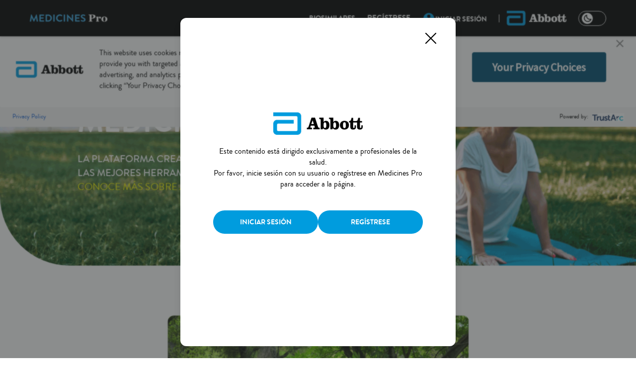

--- FILE ---
content_type: text/html; charset=UTF-8
request_url: https://co.medicinespro.abbott/producto/dicetel/
body_size: 39396
content:
<style>
#teconsent{
	position:absolute;
	padding: 20px 100px;
}

#consent-banner{
	position: absolute;
	top: 9%;
z-index: 9;
}

#teconsent a:hover{
	color: #FFFFFF;
}

@media screen and (max-width: 1024px) {
	#teconsent{
		position:absolute;
		padding: 20px;
	}
}

@media screen and (max-width: 600px) {
	#consent-banner{
	top: 24%;
}
	#teconsent{
		position:absolute;
		padding: 20px;
	}
	.trustarc-banner-footer-left {
        gap: 30px;
        padding: 10px 0px;
	}
}
</style>
<script>
  class CookieBanner {
    constructor() {
      this.ticks = 0;
      this.interval = setInterval(() => {
        console.log('trust arc interval');
        this.checkTrustArc();
      }, 200);
      this.fetchElements();
    }

    fetchElements() {
      this.source = document.querySelector('#teconsent > a');
      this.target = document.querySelector('[href="#cookie-preferences"]');
    }

    checkTrustArc() {
      this.ticks++;
      if (this.ticks > 20) {
        this.clearInterval();
      }
      this.fetchElements();
      if (this.source && this.target) {
        this.replace();
        this.clearInterval();
      }
    }

    clearInterval() {
      clearInterval(this.interval);
    }

    replace() {
      if (this.source && this.target) {
        const targetText = this.target.innerText;
        this.target.replaceWith(this.source);
        this.source.className = this.target.className;
        this.source.innerText = targetText;
      }
    }
  }

  window.CookieBanner = CookieBanner;

  new CookieBanner();
</script><!doctype html>
<html lang="en-US">

<head>
  <meta charset="UTF-8">
  <meta http-equiv="X-UA-Compatible" content="IE=edge" /><script type="text/javascript">(window.NREUM||(NREUM={})).init={privacy:{cookies_enabled:true},ajax:{deny_list:["bam.nr-data.net"]},feature_flags:["soft_nav"],distributed_tracing:{enabled:true}};(window.NREUM||(NREUM={})).loader_config={agentID:"601435416",accountID:"4279129",trustKey:"66686",xpid:"UAQAWFdRARAFVlBUBAQEX1w=",licenseKey:"NRJS-8a0ad1e288306acf604",applicationID:"521635398",browserID:"601435416"};;/*! For license information please see nr-loader-spa-1.308.0.min.js.LICENSE.txt */
(()=>{var e,t,r={384:(e,t,r)=>{"use strict";r.d(t,{NT:()=>a,US:()=>u,Zm:()=>o,bQ:()=>d,dV:()=>c,pV:()=>l});var n=r(6154),i=r(1863),s=r(1910);const a={beacon:"bam.nr-data.net",errorBeacon:"bam.nr-data.net"};function o(){return n.gm.NREUM||(n.gm.NREUM={}),void 0===n.gm.newrelic&&(n.gm.newrelic=n.gm.NREUM),n.gm.NREUM}function c(){let e=o();return e.o||(e.o={ST:n.gm.setTimeout,SI:n.gm.setImmediate||n.gm.setInterval,CT:n.gm.clearTimeout,XHR:n.gm.XMLHttpRequest,REQ:n.gm.Request,EV:n.gm.Event,PR:n.gm.Promise,MO:n.gm.MutationObserver,FETCH:n.gm.fetch,WS:n.gm.WebSocket},(0,s.i)(...Object.values(e.o))),e}function d(e,t){let r=o();r.initializedAgents??={},t.initializedAt={ms:(0,i.t)(),date:new Date},r.initializedAgents[e]=t}function u(e,t){o()[e]=t}function l(){return function(){let e=o();const t=e.info||{};e.info={beacon:a.beacon,errorBeacon:a.errorBeacon,...t}}(),function(){let e=o();const t=e.init||{};e.init={...t}}(),c(),function(){let e=o();const t=e.loader_config||{};e.loader_config={...t}}(),o()}},782:(e,t,r)=>{"use strict";r.d(t,{T:()=>n});const n=r(860).K7.pageViewTiming},860:(e,t,r)=>{"use strict";r.d(t,{$J:()=>u,K7:()=>c,P3:()=>d,XX:()=>i,Yy:()=>o,df:()=>s,qY:()=>n,v4:()=>a});const n="events",i="jserrors",s="browser/blobs",a="rum",o="browser/logs",c={ajax:"ajax",genericEvents:"generic_events",jserrors:i,logging:"logging",metrics:"metrics",pageAction:"page_action",pageViewEvent:"page_view_event",pageViewTiming:"page_view_timing",sessionReplay:"session_replay",sessionTrace:"session_trace",softNav:"soft_navigations",spa:"spa"},d={[c.pageViewEvent]:1,[c.pageViewTiming]:2,[c.metrics]:3,[c.jserrors]:4,[c.spa]:5,[c.ajax]:6,[c.sessionTrace]:7,[c.softNav]:8,[c.sessionReplay]:9,[c.logging]:10,[c.genericEvents]:11},u={[c.pageViewEvent]:a,[c.pageViewTiming]:n,[c.ajax]:n,[c.spa]:n,[c.softNav]:n,[c.metrics]:i,[c.jserrors]:i,[c.sessionTrace]:s,[c.sessionReplay]:s,[c.logging]:o,[c.genericEvents]:"ins"}},944:(e,t,r)=>{"use strict";r.d(t,{R:()=>i});var n=r(3241);function i(e,t){"function"==typeof console.debug&&(console.debug("New Relic Warning: https://github.com/newrelic/newrelic-browser-agent/blob/main/docs/warning-codes.md#".concat(e),t),(0,n.W)({agentIdentifier:null,drained:null,type:"data",name:"warn",feature:"warn",data:{code:e,secondary:t}}))}},993:(e,t,r)=>{"use strict";r.d(t,{A$:()=>s,ET:()=>a,TZ:()=>o,p_:()=>i});var n=r(860);const i={ERROR:"ERROR",WARN:"WARN",INFO:"INFO",DEBUG:"DEBUG",TRACE:"TRACE"},s={OFF:0,ERROR:1,WARN:2,INFO:3,DEBUG:4,TRACE:5},a="log",o=n.K7.logging},1541:(e,t,r)=>{"use strict";r.d(t,{U:()=>i,f:()=>n});const n={MFE:"MFE",BA:"BA"};function i(e,t){if(2!==t?.harvestEndpointVersion)return{};const r=t.agentRef.runtime.appMetadata.agents[0].entityGuid;return e?{"source.id":e.id,"source.name":e.name,"source.type":e.type,"parent.id":e.parent?.id||r,"parent.type":e.parent?.type||n.BA}:{"entity.guid":r,appId:t.agentRef.info.applicationID}}},1687:(e,t,r)=>{"use strict";r.d(t,{Ak:()=>d,Ze:()=>h,x3:()=>u});var n=r(3241),i=r(7836),s=r(3606),a=r(860),o=r(2646);const c={};function d(e,t){const r={staged:!1,priority:a.P3[t]||0};l(e),c[e].get(t)||c[e].set(t,r)}function u(e,t){e&&c[e]&&(c[e].get(t)&&c[e].delete(t),p(e,t,!1),c[e].size&&f(e))}function l(e){if(!e)throw new Error("agentIdentifier required");c[e]||(c[e]=new Map)}function h(e="",t="feature",r=!1){if(l(e),!e||!c[e].get(t)||r)return p(e,t);c[e].get(t).staged=!0,f(e)}function f(e){const t=Array.from(c[e]);t.every(([e,t])=>t.staged)&&(t.sort((e,t)=>e[1].priority-t[1].priority),t.forEach(([t])=>{c[e].delete(t),p(e,t)}))}function p(e,t,r=!0){const a=e?i.ee.get(e):i.ee,c=s.i.handlers;if(!a.aborted&&a.backlog&&c){if((0,n.W)({agentIdentifier:e,type:"lifecycle",name:"drain",feature:t}),r){const e=a.backlog[t],r=c[t];if(r){for(let t=0;e&&t<e.length;++t)g(e[t],r);Object.entries(r).forEach(([e,t])=>{Object.values(t||{}).forEach(t=>{t[0]?.on&&t[0]?.context()instanceof o.y&&t[0].on(e,t[1])})})}}a.isolatedBacklog||delete c[t],a.backlog[t]=null,a.emit("drain-"+t,[])}}function g(e,t){var r=e[1];Object.values(t[r]||{}).forEach(t=>{var r=e[0];if(t[0]===r){var n=t[1],i=e[3],s=e[2];n.apply(i,s)}})}},1738:(e,t,r)=>{"use strict";r.d(t,{U:()=>f,Y:()=>h});var n=r(3241),i=r(9908),s=r(1863),a=r(944),o=r(5701),c=r(3969),d=r(8362),u=r(860),l=r(4261);function h(e,t,r,s){const h=s||r;!h||h[e]&&h[e]!==d.d.prototype[e]||(h[e]=function(){(0,i.p)(c.xV,["API/"+e+"/called"],void 0,u.K7.metrics,r.ee),(0,n.W)({agentIdentifier:r.agentIdentifier,drained:!!o.B?.[r.agentIdentifier],type:"data",name:"api",feature:l.Pl+e,data:{}});try{return t.apply(this,arguments)}catch(e){(0,a.R)(23,e)}})}function f(e,t,r,n,a){const o=e.info;null===r?delete o.jsAttributes[t]:o.jsAttributes[t]=r,(a||null===r)&&(0,i.p)(l.Pl+n,[(0,s.t)(),t,r],void 0,"session",e.ee)}},1741:(e,t,r)=>{"use strict";r.d(t,{W:()=>s});var n=r(944),i=r(4261);class s{#e(e,...t){if(this[e]!==s.prototype[e])return this[e](...t);(0,n.R)(35,e)}addPageAction(e,t){return this.#e(i.hG,e,t)}register(e){return this.#e(i.eY,e)}recordCustomEvent(e,t){return this.#e(i.fF,e,t)}setPageViewName(e,t){return this.#e(i.Fw,e,t)}setCustomAttribute(e,t,r){return this.#e(i.cD,e,t,r)}noticeError(e,t){return this.#e(i.o5,e,t)}setUserId(e,t=!1){return this.#e(i.Dl,e,t)}setApplicationVersion(e){return this.#e(i.nb,e)}setErrorHandler(e){return this.#e(i.bt,e)}addRelease(e,t){return this.#e(i.k6,e,t)}log(e,t){return this.#e(i.$9,e,t)}start(){return this.#e(i.d3)}finished(e){return this.#e(i.BL,e)}recordReplay(){return this.#e(i.CH)}pauseReplay(){return this.#e(i.Tb)}addToTrace(e){return this.#e(i.U2,e)}setCurrentRouteName(e){return this.#e(i.PA,e)}interaction(e){return this.#e(i.dT,e)}wrapLogger(e,t,r){return this.#e(i.Wb,e,t,r)}measure(e,t){return this.#e(i.V1,e,t)}consent(e){return this.#e(i.Pv,e)}}},1863:(e,t,r)=>{"use strict";function n(){return Math.floor(performance.now())}r.d(t,{t:()=>n})},1910:(e,t,r)=>{"use strict";r.d(t,{i:()=>s});var n=r(944);const i=new Map;function s(...e){return e.every(e=>{if(i.has(e))return i.get(e);const t="function"==typeof e?e.toString():"",r=t.includes("[native code]"),s=t.includes("nrWrapper");return r||s||(0,n.R)(64,e?.name||t),i.set(e,r),r})}},2555:(e,t,r)=>{"use strict";r.d(t,{D:()=>o,f:()=>a});var n=r(384),i=r(8122);const s={beacon:n.NT.beacon,errorBeacon:n.NT.errorBeacon,licenseKey:void 0,applicationID:void 0,sa:void 0,queueTime:void 0,applicationTime:void 0,ttGuid:void 0,user:void 0,account:void 0,product:void 0,extra:void 0,jsAttributes:{},userAttributes:void 0,atts:void 0,transactionName:void 0,tNamePlain:void 0};function a(e){try{return!!e.licenseKey&&!!e.errorBeacon&&!!e.applicationID}catch(e){return!1}}const o=e=>(0,i.a)(e,s)},2614:(e,t,r)=>{"use strict";r.d(t,{BB:()=>a,H3:()=>n,g:()=>d,iL:()=>c,tS:()=>o,uh:()=>i,wk:()=>s});const n="NRBA",i="SESSION",s=144e5,a=18e5,o={STARTED:"session-started",PAUSE:"session-pause",RESET:"session-reset",RESUME:"session-resume",UPDATE:"session-update"},c={SAME_TAB:"same-tab",CROSS_TAB:"cross-tab"},d={OFF:0,FULL:1,ERROR:2}},2646:(e,t,r)=>{"use strict";r.d(t,{y:()=>n});class n{constructor(e){this.contextId=e}}},2843:(e,t,r)=>{"use strict";r.d(t,{G:()=>s,u:()=>i});var n=r(3878);function i(e,t=!1,r,i){(0,n.DD)("visibilitychange",function(){if(t)return void("hidden"===document.visibilityState&&e());e(document.visibilityState)},r,i)}function s(e,t,r){(0,n.sp)("pagehide",e,t,r)}},3241:(e,t,r)=>{"use strict";r.d(t,{W:()=>s});var n=r(6154);const i="newrelic";function s(e={}){try{n.gm.dispatchEvent(new CustomEvent(i,{detail:e}))}catch(e){}}},3304:(e,t,r)=>{"use strict";r.d(t,{A:()=>s});var n=r(7836);const i=()=>{const e=new WeakSet;return(t,r)=>{if("object"==typeof r&&null!==r){if(e.has(r))return;e.add(r)}return r}};function s(e){try{return JSON.stringify(e,i())??""}catch(e){try{n.ee.emit("internal-error",[e])}catch(e){}return""}}},3333:(e,t,r)=>{"use strict";r.d(t,{$v:()=>u,TZ:()=>n,Xh:()=>c,Zp:()=>i,kd:()=>d,mq:()=>o,nf:()=>a,qN:()=>s});const n=r(860).K7.genericEvents,i=["auxclick","click","copy","keydown","paste","scrollend"],s=["focus","blur"],a=4,o=1e3,c=2e3,d=["PageAction","UserAction","BrowserPerformance"],u={RESOURCES:"experimental.resources",REGISTER:"register"}},3434:(e,t,r)=>{"use strict";r.d(t,{Jt:()=>s,YM:()=>d});var n=r(7836),i=r(5607);const s="nr@original:".concat(i.W),a=50;var o=Object.prototype.hasOwnProperty,c=!1;function d(e,t){return e||(e=n.ee),r.inPlace=function(e,t,n,i,s){n||(n="");const a="-"===n.charAt(0);for(let o=0;o<t.length;o++){const c=t[o],d=e[c];l(d)||(e[c]=r(d,a?c+n:n,i,c,s))}},r.flag=s,r;function r(t,r,n,c,d){return l(t)?t:(r||(r=""),nrWrapper[s]=t,function(e,t,r){if(Object.defineProperty&&Object.keys)try{return Object.keys(e).forEach(function(r){Object.defineProperty(t,r,{get:function(){return e[r]},set:function(t){return e[r]=t,t}})}),t}catch(e){u([e],r)}for(var n in e)o.call(e,n)&&(t[n]=e[n])}(t,nrWrapper,e),nrWrapper);function nrWrapper(){var s,o,l,h;let f;try{o=this,s=[...arguments],l="function"==typeof n?n(s,o):n||{}}catch(t){u([t,"",[s,o,c],l],e)}i(r+"start",[s,o,c],l,d);const p=performance.now();let g;try{return h=t.apply(o,s),g=performance.now(),h}catch(e){throw g=performance.now(),i(r+"err",[s,o,e],l,d),f=e,f}finally{const e=g-p,t={start:p,end:g,duration:e,isLongTask:e>=a,methodName:c,thrownError:f};t.isLongTask&&i("long-task",[t,o],l,d),i(r+"end",[s,o,h],l,d)}}}function i(r,n,i,s){if(!c||t){var a=c;c=!0;try{e.emit(r,n,i,t,s)}catch(t){u([t,r,n,i],e)}c=a}}}function u(e,t){t||(t=n.ee);try{t.emit("internal-error",e)}catch(e){}}function l(e){return!(e&&"function"==typeof e&&e.apply&&!e[s])}},3606:(e,t,r)=>{"use strict";r.d(t,{i:()=>s});var n=r(9908);s.on=a;var i=s.handlers={};function s(e,t,r,s){a(s||n.d,i,e,t,r)}function a(e,t,r,i,s){s||(s="feature"),e||(e=n.d);var a=t[s]=t[s]||{};(a[r]=a[r]||[]).push([e,i])}},3738:(e,t,r)=>{"use strict";r.d(t,{He:()=>i,Kp:()=>o,Lc:()=>d,Rz:()=>u,TZ:()=>n,bD:()=>s,d3:()=>a,jx:()=>l,sl:()=>h,uP:()=>c});const n=r(860).K7.sessionTrace,i="bstResource",s="resource",a="-start",o="-end",c="fn"+a,d="fn"+o,u="pushState",l=1e3,h=3e4},3785:(e,t,r)=>{"use strict";r.d(t,{R:()=>c,b:()=>d});var n=r(9908),i=r(1863),s=r(860),a=r(3969),o=r(993);function c(e,t,r={},c=o.p_.INFO,d=!0,u,l=(0,i.t)()){(0,n.p)(a.xV,["API/logging/".concat(c.toLowerCase(),"/called")],void 0,s.K7.metrics,e),(0,n.p)(o.ET,[l,t,r,c,d,u],void 0,s.K7.logging,e)}function d(e){return"string"==typeof e&&Object.values(o.p_).some(t=>t===e.toUpperCase().trim())}},3878:(e,t,r)=>{"use strict";function n(e,t){return{capture:e,passive:!1,signal:t}}function i(e,t,r=!1,i){window.addEventListener(e,t,n(r,i))}function s(e,t,r=!1,i){document.addEventListener(e,t,n(r,i))}r.d(t,{DD:()=>s,jT:()=>n,sp:()=>i})},3962:(e,t,r)=>{"use strict";r.d(t,{AM:()=>a,O2:()=>l,OV:()=>s,Qu:()=>h,TZ:()=>c,ih:()=>f,pP:()=>o,t1:()=>u,tC:()=>i,wD:()=>d});var n=r(860);const i=["click","keydown","submit"],s="popstate",a="api",o="initialPageLoad",c=n.K7.softNav,d=5e3,u=500,l={INITIAL_PAGE_LOAD:"",ROUTE_CHANGE:1,UNSPECIFIED:2},h={INTERACTION:1,AJAX:2,CUSTOM_END:3,CUSTOM_TRACER:4},f={IP:"in progress",PF:"pending finish",FIN:"finished",CAN:"cancelled"}},3969:(e,t,r)=>{"use strict";r.d(t,{TZ:()=>n,XG:()=>o,rs:()=>i,xV:()=>a,z_:()=>s});const n=r(860).K7.metrics,i="sm",s="cm",a="storeSupportabilityMetrics",o="storeEventMetrics"},4234:(e,t,r)=>{"use strict";r.d(t,{W:()=>s});var n=r(7836),i=r(1687);class s{constructor(e,t){this.agentIdentifier=e,this.ee=n.ee.get(e),this.featureName=t,this.blocked=!1}deregisterDrain(){(0,i.x3)(this.agentIdentifier,this.featureName)}}},4261:(e,t,r)=>{"use strict";r.d(t,{$9:()=>u,BL:()=>c,CH:()=>p,Dl:()=>R,Fw:()=>w,PA:()=>v,Pl:()=>n,Pv:()=>A,Tb:()=>h,U2:()=>a,V1:()=>E,Wb:()=>T,bt:()=>y,cD:()=>b,d3:()=>x,dT:()=>d,eY:()=>g,fF:()=>f,hG:()=>s,hw:()=>i,k6:()=>o,nb:()=>m,o5:()=>l});const n="api-",i=n+"ixn-",s="addPageAction",a="addToTrace",o="addRelease",c="finished",d="interaction",u="log",l="noticeError",h="pauseReplay",f="recordCustomEvent",p="recordReplay",g="register",m="setApplicationVersion",v="setCurrentRouteName",b="setCustomAttribute",y="setErrorHandler",w="setPageViewName",R="setUserId",x="start",T="wrapLogger",E="measure",A="consent"},5205:(e,t,r)=>{"use strict";r.d(t,{j:()=>S});var n=r(384),i=r(1741);var s=r(2555),a=r(3333);const o=e=>{if(!e||"string"!=typeof e)return!1;try{document.createDocumentFragment().querySelector(e)}catch{return!1}return!0};var c=r(2614),d=r(944),u=r(8122);const l="[data-nr-mask]",h=e=>(0,u.a)(e,(()=>{const e={feature_flags:[],experimental:{allow_registered_children:!1,resources:!1},mask_selector:"*",block_selector:"[data-nr-block]",mask_input_options:{color:!1,date:!1,"datetime-local":!1,email:!1,month:!1,number:!1,range:!1,search:!1,tel:!1,text:!1,time:!1,url:!1,week:!1,textarea:!1,select:!1,password:!0}};return{ajax:{deny_list:void 0,block_internal:!0,enabled:!0,autoStart:!0},api:{get allow_registered_children(){return e.feature_flags.includes(a.$v.REGISTER)||e.experimental.allow_registered_children},set allow_registered_children(t){e.experimental.allow_registered_children=t},duplicate_registered_data:!1},browser_consent_mode:{enabled:!1},distributed_tracing:{enabled:void 0,exclude_newrelic_header:void 0,cors_use_newrelic_header:void 0,cors_use_tracecontext_headers:void 0,allowed_origins:void 0},get feature_flags(){return e.feature_flags},set feature_flags(t){e.feature_flags=t},generic_events:{enabled:!0,autoStart:!0},harvest:{interval:30},jserrors:{enabled:!0,autoStart:!0},logging:{enabled:!0,autoStart:!0},metrics:{enabled:!0,autoStart:!0},obfuscate:void 0,page_action:{enabled:!0},page_view_event:{enabled:!0,autoStart:!0},page_view_timing:{enabled:!0,autoStart:!0},performance:{capture_marks:!1,capture_measures:!1,capture_detail:!0,resources:{get enabled(){return e.feature_flags.includes(a.$v.RESOURCES)||e.experimental.resources},set enabled(t){e.experimental.resources=t},asset_types:[],first_party_domains:[],ignore_newrelic:!0}},privacy:{cookies_enabled:!0},proxy:{assets:void 0,beacon:void 0},session:{expiresMs:c.wk,inactiveMs:c.BB},session_replay:{autoStart:!0,enabled:!1,preload:!1,sampling_rate:10,error_sampling_rate:100,collect_fonts:!1,inline_images:!1,fix_stylesheets:!0,mask_all_inputs:!0,get mask_text_selector(){return e.mask_selector},set mask_text_selector(t){o(t)?e.mask_selector="".concat(t,",").concat(l):""===t||null===t?e.mask_selector=l:(0,d.R)(5,t)},get block_class(){return"nr-block"},get ignore_class(){return"nr-ignore"},get mask_text_class(){return"nr-mask"},get block_selector(){return e.block_selector},set block_selector(t){o(t)?e.block_selector+=",".concat(t):""!==t&&(0,d.R)(6,t)},get mask_input_options(){return e.mask_input_options},set mask_input_options(t){t&&"object"==typeof t?e.mask_input_options={...t,password:!0}:(0,d.R)(7,t)}},session_trace:{enabled:!0,autoStart:!0},soft_navigations:{enabled:!0,autoStart:!0},spa:{enabled:!0,autoStart:!0},ssl:void 0,user_actions:{enabled:!0,elementAttributes:["id","className","tagName","type"]}}})());var f=r(6154),p=r(9324);let g=0;const m={buildEnv:p.F3,distMethod:p.Xs,version:p.xv,originTime:f.WN},v={consented:!1},b={appMetadata:{},get consented(){return this.session?.state?.consent||v.consented},set consented(e){v.consented=e},customTransaction:void 0,denyList:void 0,disabled:!1,harvester:void 0,isolatedBacklog:!1,isRecording:!1,loaderType:void 0,maxBytes:3e4,obfuscator:void 0,onerror:void 0,ptid:void 0,releaseIds:{},session:void 0,timeKeeper:void 0,registeredEntities:[],jsAttributesMetadata:{bytes:0},get harvestCount(){return++g}},y=e=>{const t=(0,u.a)(e,b),r=Object.keys(m).reduce((e,t)=>(e[t]={value:m[t],writable:!1,configurable:!0,enumerable:!0},e),{});return Object.defineProperties(t,r)};var w=r(5701);const R=e=>{const t=e.startsWith("http");e+="/",r.p=t?e:"https://"+e};var x=r(7836),T=r(3241);const E={accountID:void 0,trustKey:void 0,agentID:void 0,licenseKey:void 0,applicationID:void 0,xpid:void 0},A=e=>(0,u.a)(e,E),_=new Set;function S(e,t={},r,a){let{init:o,info:c,loader_config:d,runtime:u={},exposed:l=!0}=t;if(!c){const e=(0,n.pV)();o=e.init,c=e.info,d=e.loader_config}e.init=h(o||{}),e.loader_config=A(d||{}),c.jsAttributes??={},f.bv&&(c.jsAttributes.isWorker=!0),e.info=(0,s.D)(c);const p=e.init,g=[c.beacon,c.errorBeacon];_.has(e.agentIdentifier)||(p.proxy.assets&&(R(p.proxy.assets),g.push(p.proxy.assets)),p.proxy.beacon&&g.push(p.proxy.beacon),e.beacons=[...g],function(e){const t=(0,n.pV)();Object.getOwnPropertyNames(i.W.prototype).forEach(r=>{const n=i.W.prototype[r];if("function"!=typeof n||"constructor"===n)return;let s=t[r];e[r]&&!1!==e.exposed&&"micro-agent"!==e.runtime?.loaderType&&(t[r]=(...t)=>{const n=e[r](...t);return s?s(...t):n})})}(e),(0,n.US)("activatedFeatures",w.B)),u.denyList=[...p.ajax.deny_list||[],...p.ajax.block_internal?g:[]],u.ptid=e.agentIdentifier,u.loaderType=r,e.runtime=y(u),_.has(e.agentIdentifier)||(e.ee=x.ee.get(e.agentIdentifier),e.exposed=l,(0,T.W)({agentIdentifier:e.agentIdentifier,drained:!!w.B?.[e.agentIdentifier],type:"lifecycle",name:"initialize",feature:void 0,data:e.config})),_.add(e.agentIdentifier)}},5270:(e,t,r)=>{"use strict";r.d(t,{Aw:()=>a,SR:()=>s,rF:()=>o});var n=r(384),i=r(7767);function s(e){return!!(0,n.dV)().o.MO&&(0,i.V)(e)&&!0===e?.session_trace.enabled}function a(e){return!0===e?.session_replay.preload&&s(e)}function o(e,t){try{if("string"==typeof t?.type){if("password"===t.type.toLowerCase())return"*".repeat(e?.length||0);if(void 0!==t?.dataset?.nrUnmask||t?.classList?.contains("nr-unmask"))return e}}catch(e){}return"string"==typeof e?e.replace(/[\S]/g,"*"):"*".repeat(e?.length||0)}},5289:(e,t,r)=>{"use strict";r.d(t,{GG:()=>a,Qr:()=>c,sB:()=>o});var n=r(3878),i=r(6389);function s(){return"undefined"==typeof document||"complete"===document.readyState}function a(e,t){if(s())return e();const r=(0,i.J)(e),a=setInterval(()=>{s()&&(clearInterval(a),r())},500);(0,n.sp)("load",r,t)}function o(e){if(s())return e();(0,n.DD)("DOMContentLoaded",e)}function c(e){if(s())return e();(0,n.sp)("popstate",e)}},5607:(e,t,r)=>{"use strict";r.d(t,{W:()=>n});const n=(0,r(9566).bz)()},5701:(e,t,r)=>{"use strict";r.d(t,{B:()=>s,t:()=>a});var n=r(3241);const i=new Set,s={};function a(e,t){const r=t.agentIdentifier;s[r]??={},e&&"object"==typeof e&&(i.has(r)||(t.ee.emit("rumresp",[e]),s[r]=e,i.add(r),(0,n.W)({agentIdentifier:r,loaded:!0,drained:!0,type:"lifecycle",name:"load",feature:void 0,data:e})))}},6154:(e,t,r)=>{"use strict";r.d(t,{OF:()=>d,RI:()=>i,WN:()=>h,bv:()=>s,eN:()=>f,gm:()=>a,lR:()=>l,m:()=>c,mw:()=>o,sb:()=>u});var n=r(1863);const i="undefined"!=typeof window&&!!window.document,s="undefined"!=typeof WorkerGlobalScope&&("undefined"!=typeof self&&self instanceof WorkerGlobalScope&&self.navigator instanceof WorkerNavigator||"undefined"!=typeof globalThis&&globalThis instanceof WorkerGlobalScope&&globalThis.navigator instanceof WorkerNavigator),a=i?window:"undefined"!=typeof WorkerGlobalScope&&("undefined"!=typeof self&&self instanceof WorkerGlobalScope&&self||"undefined"!=typeof globalThis&&globalThis instanceof WorkerGlobalScope&&globalThis),o=Boolean("hidden"===a?.document?.visibilityState),c=""+a?.location,d=/iPad|iPhone|iPod/.test(a.navigator?.userAgent),u=d&&"undefined"==typeof SharedWorker,l=(()=>{const e=a.navigator?.userAgent?.match(/Firefox[/\s](\d+\.\d+)/);return Array.isArray(e)&&e.length>=2?+e[1]:0})(),h=Date.now()-(0,n.t)(),f=()=>"undefined"!=typeof PerformanceNavigationTiming&&a?.performance?.getEntriesByType("navigation")?.[0]?.responseStart},6344:(e,t,r)=>{"use strict";r.d(t,{BB:()=>u,Qb:()=>l,TZ:()=>i,Ug:()=>a,Vh:()=>s,_s:()=>o,bc:()=>d,yP:()=>c});var n=r(2614);const i=r(860).K7.sessionReplay,s="errorDuringReplay",a=.12,o={DomContentLoaded:0,Load:1,FullSnapshot:2,IncrementalSnapshot:3,Meta:4,Custom:5},c={[n.g.ERROR]:15e3,[n.g.FULL]:3e5,[n.g.OFF]:0},d={RESET:{message:"Session was reset",sm:"Reset"},IMPORT:{message:"Recorder failed to import",sm:"Import"},TOO_MANY:{message:"429: Too Many Requests",sm:"Too-Many"},TOO_BIG:{message:"Payload was too large",sm:"Too-Big"},CROSS_TAB:{message:"Session Entity was set to OFF on another tab",sm:"Cross-Tab"},ENTITLEMENTS:{message:"Session Replay is not allowed and will not be started",sm:"Entitlement"}},u=5e3,l={API:"api",RESUME:"resume",SWITCH_TO_FULL:"switchToFull",INITIALIZE:"initialize",PRELOAD:"preload"}},6389:(e,t,r)=>{"use strict";function n(e,t=500,r={}){const n=r?.leading||!1;let i;return(...r)=>{n&&void 0===i&&(e.apply(this,r),i=setTimeout(()=>{i=clearTimeout(i)},t)),n||(clearTimeout(i),i=setTimeout(()=>{e.apply(this,r)},t))}}function i(e){let t=!1;return(...r)=>{t||(t=!0,e.apply(this,r))}}r.d(t,{J:()=>i,s:()=>n})},6630:(e,t,r)=>{"use strict";r.d(t,{T:()=>n});const n=r(860).K7.pageViewEvent},6774:(e,t,r)=>{"use strict";r.d(t,{T:()=>n});const n=r(860).K7.jserrors},7295:(e,t,r)=>{"use strict";r.d(t,{Xv:()=>a,gX:()=>i,iW:()=>s});var n=[];function i(e){if(!e||s(e))return!1;if(0===n.length)return!0;if("*"===n[0].hostname)return!1;for(var t=0;t<n.length;t++){var r=n[t];if(r.hostname.test(e.hostname)&&r.pathname.test(e.pathname))return!1}return!0}function s(e){return void 0===e.hostname}function a(e){if(n=[],e&&e.length)for(var t=0;t<e.length;t++){let r=e[t];if(!r)continue;if("*"===r)return void(n=[{hostname:"*"}]);0===r.indexOf("http://")?r=r.substring(7):0===r.indexOf("https://")&&(r=r.substring(8));const i=r.indexOf("/");let s,a;i>0?(s=r.substring(0,i),a=r.substring(i)):(s=r,a="*");let[c]=s.split(":");n.push({hostname:o(c),pathname:o(a,!0)})}}function o(e,t=!1){const r=e.replace(/[.+?^${}()|[\]\\]/g,e=>"\\"+e).replace(/\*/g,".*?");return new RegExp((t?"^":"")+r+"$")}},7485:(e,t,r)=>{"use strict";r.d(t,{D:()=>i});var n=r(6154);function i(e){if(0===(e||"").indexOf("data:"))return{protocol:"data"};try{const t=new URL(e,location.href),r={port:t.port,hostname:t.hostname,pathname:t.pathname,search:t.search,protocol:t.protocol.slice(0,t.protocol.indexOf(":")),sameOrigin:t.protocol===n.gm?.location?.protocol&&t.host===n.gm?.location?.host};return r.port&&""!==r.port||("http:"===t.protocol&&(r.port="80"),"https:"===t.protocol&&(r.port="443")),r.pathname&&""!==r.pathname?r.pathname.startsWith("/")||(r.pathname="/".concat(r.pathname)):r.pathname="/",r}catch(e){return{}}}},7699:(e,t,r)=>{"use strict";r.d(t,{It:()=>s,KC:()=>o,No:()=>i,qh:()=>a});var n=r(860);const i=16e3,s=1e6,a="SESSION_ERROR",o={[n.K7.logging]:!0,[n.K7.genericEvents]:!1,[n.K7.jserrors]:!1,[n.K7.ajax]:!1}},7767:(e,t,r)=>{"use strict";r.d(t,{V:()=>i});var n=r(6154);const i=e=>n.RI&&!0===e?.privacy.cookies_enabled},7836:(e,t,r)=>{"use strict";r.d(t,{P:()=>o,ee:()=>c});var n=r(384),i=r(8990),s=r(2646),a=r(5607);const o="nr@context:".concat(a.W),c=function e(t,r){var n={},a={},u={},l=!1;try{l=16===r.length&&d.initializedAgents?.[r]?.runtime.isolatedBacklog}catch(e){}var h={on:p,addEventListener:p,removeEventListener:function(e,t){var r=n[e];if(!r)return;for(var i=0;i<r.length;i++)r[i]===t&&r.splice(i,1)},emit:function(e,r,n,i,s){!1!==s&&(s=!0);if(c.aborted&&!i)return;t&&s&&t.emit(e,r,n);var o=f(n);g(e).forEach(e=>{e.apply(o,r)});var d=v()[a[e]];d&&d.push([h,e,r,o]);return o},get:m,listeners:g,context:f,buffer:function(e,t){const r=v();if(t=t||"feature",h.aborted)return;Object.entries(e||{}).forEach(([e,n])=>{a[n]=t,t in r||(r[t]=[])})},abort:function(){h._aborted=!0,Object.keys(h.backlog).forEach(e=>{delete h.backlog[e]})},isBuffering:function(e){return!!v()[a[e]]},debugId:r,backlog:l?{}:t&&"object"==typeof t.backlog?t.backlog:{},isolatedBacklog:l};return Object.defineProperty(h,"aborted",{get:()=>{let e=h._aborted||!1;return e||(t&&(e=t.aborted),e)}}),h;function f(e){return e&&e instanceof s.y?e:e?(0,i.I)(e,o,()=>new s.y(o)):new s.y(o)}function p(e,t){n[e]=g(e).concat(t)}function g(e){return n[e]||[]}function m(t){return u[t]=u[t]||e(h,t)}function v(){return h.backlog}}(void 0,"globalEE"),d=(0,n.Zm)();d.ee||(d.ee=c)},8122:(e,t,r)=>{"use strict";r.d(t,{a:()=>i});var n=r(944);function i(e,t){try{if(!e||"object"!=typeof e)return(0,n.R)(3);if(!t||"object"!=typeof t)return(0,n.R)(4);const r=Object.create(Object.getPrototypeOf(t),Object.getOwnPropertyDescriptors(t)),s=0===Object.keys(r).length?e:r;for(let a in s)if(void 0!==e[a])try{if(null===e[a]){r[a]=null;continue}Array.isArray(e[a])&&Array.isArray(t[a])?r[a]=Array.from(new Set([...e[a],...t[a]])):"object"==typeof e[a]&&"object"==typeof t[a]?r[a]=i(e[a],t[a]):r[a]=e[a]}catch(e){r[a]||(0,n.R)(1,e)}return r}catch(e){(0,n.R)(2,e)}}},8139:(e,t,r)=>{"use strict";r.d(t,{u:()=>h});var n=r(7836),i=r(3434),s=r(8990),a=r(6154);const o={},c=a.gm.XMLHttpRequest,d="addEventListener",u="removeEventListener",l="nr@wrapped:".concat(n.P);function h(e){var t=function(e){return(e||n.ee).get("events")}(e);if(o[t.debugId]++)return t;o[t.debugId]=1;var r=(0,i.YM)(t,!0);function h(e){r.inPlace(e,[d,u],"-",p)}function p(e,t){return e[1]}return"getPrototypeOf"in Object&&(a.RI&&f(document,h),c&&f(c.prototype,h),f(a.gm,h)),t.on(d+"-start",function(e,t){var n=e[1];if(null!==n&&("function"==typeof n||"object"==typeof n)&&"newrelic"!==e[0]){var i=(0,s.I)(n,l,function(){var e={object:function(){if("function"!=typeof n.handleEvent)return;return n.handleEvent.apply(n,arguments)},function:n}[typeof n];return e?r(e,"fn-",null,e.name||"anonymous"):n});this.wrapped=e[1]=i}}),t.on(u+"-start",function(e){e[1]=this.wrapped||e[1]}),t}function f(e,t,...r){let n=e;for(;"object"==typeof n&&!Object.prototype.hasOwnProperty.call(n,d);)n=Object.getPrototypeOf(n);n&&t(n,...r)}},8362:(e,t,r)=>{"use strict";r.d(t,{d:()=>s});var n=r(9566),i=r(1741);class s extends i.W{agentIdentifier=(0,n.LA)(16)}},8374:(e,t,r)=>{r.nc=(()=>{try{return document?.currentScript?.nonce}catch(e){}return""})()},8990:(e,t,r)=>{"use strict";r.d(t,{I:()=>i});var n=Object.prototype.hasOwnProperty;function i(e,t,r){if(n.call(e,t))return e[t];var i=r();if(Object.defineProperty&&Object.keys)try{return Object.defineProperty(e,t,{value:i,writable:!0,enumerable:!1}),i}catch(e){}return e[t]=i,i}},9119:(e,t,r)=>{"use strict";r.d(t,{L:()=>s});var n=/([^?#]*)[^#]*(#[^?]*|$).*/,i=/([^?#]*)().*/;function s(e,t){return e?e.replace(t?n:i,"$1$2"):e}},9300:(e,t,r)=>{"use strict";r.d(t,{T:()=>n});const n=r(860).K7.ajax},9324:(e,t,r)=>{"use strict";r.d(t,{AJ:()=>a,F3:()=>i,Xs:()=>s,Yq:()=>o,xv:()=>n});const n="1.308.0",i="PROD",s="CDN",a="@newrelic/rrweb",o="1.0.1"},9566:(e,t,r)=>{"use strict";r.d(t,{LA:()=>o,ZF:()=>c,bz:()=>a,el:()=>d});var n=r(6154);const i="xxxxxxxx-xxxx-4xxx-yxxx-xxxxxxxxxxxx";function s(e,t){return e?15&e[t]:16*Math.random()|0}function a(){const e=n.gm?.crypto||n.gm?.msCrypto;let t,r=0;return e&&e.getRandomValues&&(t=e.getRandomValues(new Uint8Array(30))),i.split("").map(e=>"x"===e?s(t,r++).toString(16):"y"===e?(3&s()|8).toString(16):e).join("")}function o(e){const t=n.gm?.crypto||n.gm?.msCrypto;let r,i=0;t&&t.getRandomValues&&(r=t.getRandomValues(new Uint8Array(e)));const a=[];for(var o=0;o<e;o++)a.push(s(r,i++).toString(16));return a.join("")}function c(){return o(16)}function d(){return o(32)}},9908:(e,t,r)=>{"use strict";r.d(t,{d:()=>n,p:()=>i});var n=r(7836).ee.get("handle");function i(e,t,r,i,s){s?(s.buffer([e],i),s.emit(e,t,r)):(n.buffer([e],i),n.emit(e,t,r))}}},n={};function i(e){var t=n[e];if(void 0!==t)return t.exports;var s=n[e]={exports:{}};return r[e](s,s.exports,i),s.exports}i.m=r,i.d=(e,t)=>{for(var r in t)i.o(t,r)&&!i.o(e,r)&&Object.defineProperty(e,r,{enumerable:!0,get:t[r]})},i.f={},i.e=e=>Promise.all(Object.keys(i.f).reduce((t,r)=>(i.f[r](e,t),t),[])),i.u=e=>({212:"nr-spa-compressor",249:"nr-spa-recorder",478:"nr-spa"}[e]+"-1.308.0.min.js"),i.o=(e,t)=>Object.prototype.hasOwnProperty.call(e,t),e={},t="NRBA-1.308.0.PROD:",i.l=(r,n,s,a)=>{if(e[r])e[r].push(n);else{var o,c;if(void 0!==s)for(var d=document.getElementsByTagName("script"),u=0;u<d.length;u++){var l=d[u];if(l.getAttribute("src")==r||l.getAttribute("data-webpack")==t+s){o=l;break}}if(!o){c=!0;var h={478:"sha512-RSfSVnmHk59T/uIPbdSE0LPeqcEdF4/+XhfJdBuccH5rYMOEZDhFdtnh6X6nJk7hGpzHd9Ujhsy7lZEz/ORYCQ==",249:"sha512-ehJXhmntm85NSqW4MkhfQqmeKFulra3klDyY0OPDUE+sQ3GokHlPh1pmAzuNy//3j4ac6lzIbmXLvGQBMYmrkg==",212:"sha512-B9h4CR46ndKRgMBcK+j67uSR2RCnJfGefU+A7FrgR/k42ovXy5x/MAVFiSvFxuVeEk/pNLgvYGMp1cBSK/G6Fg=="};(o=document.createElement("script")).charset="utf-8",i.nc&&o.setAttribute("nonce",i.nc),o.setAttribute("data-webpack",t+s),o.src=r,0!==o.src.indexOf(window.location.origin+"/")&&(o.crossOrigin="anonymous"),h[a]&&(o.integrity=h[a])}e[r]=[n];var f=(t,n)=>{o.onerror=o.onload=null,clearTimeout(p);var i=e[r];if(delete e[r],o.parentNode&&o.parentNode.removeChild(o),i&&i.forEach(e=>e(n)),t)return t(n)},p=setTimeout(f.bind(null,void 0,{type:"timeout",target:o}),12e4);o.onerror=f.bind(null,o.onerror),o.onload=f.bind(null,o.onload),c&&document.head.appendChild(o)}},i.r=e=>{"undefined"!=typeof Symbol&&Symbol.toStringTag&&Object.defineProperty(e,Symbol.toStringTag,{value:"Module"}),Object.defineProperty(e,"__esModule",{value:!0})},i.p="https://js-agent.newrelic.com/",(()=>{var e={38:0,788:0};i.f.j=(t,r)=>{var n=i.o(e,t)?e[t]:void 0;if(0!==n)if(n)r.push(n[2]);else{var s=new Promise((r,i)=>n=e[t]=[r,i]);r.push(n[2]=s);var a=i.p+i.u(t),o=new Error;i.l(a,r=>{if(i.o(e,t)&&(0!==(n=e[t])&&(e[t]=void 0),n)){var s=r&&("load"===r.type?"missing":r.type),a=r&&r.target&&r.target.src;o.message="Loading chunk "+t+" failed: ("+s+": "+a+")",o.name="ChunkLoadError",o.type=s,o.request=a,n[1](o)}},"chunk-"+t,t)}};var t=(t,r)=>{var n,s,[a,o,c]=r,d=0;if(a.some(t=>0!==e[t])){for(n in o)i.o(o,n)&&(i.m[n]=o[n]);if(c)c(i)}for(t&&t(r);d<a.length;d++)s=a[d],i.o(e,s)&&e[s]&&e[s][0](),e[s]=0},r=self["webpackChunk:NRBA-1.308.0.PROD"]=self["webpackChunk:NRBA-1.308.0.PROD"]||[];r.forEach(t.bind(null,0)),r.push=t.bind(null,r.push.bind(r))})(),(()=>{"use strict";i(8374);var e=i(8362),t=i(860);const r=Object.values(t.K7);var n=i(5205);var s=i(9908),a=i(1863),o=i(4261),c=i(1738);var d=i(1687),u=i(4234),l=i(5289),h=i(6154),f=i(944),p=i(5270),g=i(7767),m=i(6389),v=i(7699);class b extends u.W{constructor(e,t){super(e.agentIdentifier,t),this.agentRef=e,this.abortHandler=void 0,this.featAggregate=void 0,this.loadedSuccessfully=void 0,this.onAggregateImported=new Promise(e=>{this.loadedSuccessfully=e}),this.deferred=Promise.resolve(),!1===e.init[this.featureName].autoStart?this.deferred=new Promise((t,r)=>{this.ee.on("manual-start-all",(0,m.J)(()=>{(0,d.Ak)(e.agentIdentifier,this.featureName),t()}))}):(0,d.Ak)(e.agentIdentifier,t)}importAggregator(e,t,r={}){if(this.featAggregate)return;const n=async()=>{let n;await this.deferred;try{if((0,g.V)(e.init)){const{setupAgentSession:t}=await i.e(478).then(i.bind(i,8766));n=t(e)}}catch(e){(0,f.R)(20,e),this.ee.emit("internal-error",[e]),(0,s.p)(v.qh,[e],void 0,this.featureName,this.ee)}try{if(!this.#t(this.featureName,n,e.init))return(0,d.Ze)(this.agentIdentifier,this.featureName),void this.loadedSuccessfully(!1);const{Aggregate:i}=await t();this.featAggregate=new i(e,r),e.runtime.harvester.initializedAggregates.push(this.featAggregate),this.loadedSuccessfully(!0)}catch(e){(0,f.R)(34,e),this.abortHandler?.(),(0,d.Ze)(this.agentIdentifier,this.featureName,!0),this.loadedSuccessfully(!1),this.ee&&this.ee.abort()}};h.RI?(0,l.GG)(()=>n(),!0):n()}#t(e,r,n){if(this.blocked)return!1;switch(e){case t.K7.sessionReplay:return(0,p.SR)(n)&&!!r;case t.K7.sessionTrace:return!!r;default:return!0}}}var y=i(6630),w=i(2614),R=i(3241);class x extends b{static featureName=y.T;constructor(e){var t;super(e,y.T),this.setupInspectionEvents(e.agentIdentifier),t=e,(0,c.Y)(o.Fw,function(e,r){"string"==typeof e&&("/"!==e.charAt(0)&&(e="/"+e),t.runtime.customTransaction=(r||"http://custom.transaction")+e,(0,s.p)(o.Pl+o.Fw,[(0,a.t)()],void 0,void 0,t.ee))},t),this.importAggregator(e,()=>i.e(478).then(i.bind(i,2467)))}setupInspectionEvents(e){const t=(t,r)=>{t&&(0,R.W)({agentIdentifier:e,timeStamp:t.timeStamp,loaded:"complete"===t.target.readyState,type:"window",name:r,data:t.target.location+""})};(0,l.sB)(e=>{t(e,"DOMContentLoaded")}),(0,l.GG)(e=>{t(e,"load")}),(0,l.Qr)(e=>{t(e,"navigate")}),this.ee.on(w.tS.UPDATE,(t,r)=>{(0,R.W)({agentIdentifier:e,type:"lifecycle",name:"session",data:r})})}}var T=i(384);class E extends e.d{constructor(e){var t;(super(),h.gm)?(this.features={},(0,T.bQ)(this.agentIdentifier,this),this.desiredFeatures=new Set(e.features||[]),this.desiredFeatures.add(x),(0,n.j)(this,e,e.loaderType||"agent"),t=this,(0,c.Y)(o.cD,function(e,r,n=!1){if("string"==typeof e){if(["string","number","boolean"].includes(typeof r)||null===r)return(0,c.U)(t,e,r,o.cD,n);(0,f.R)(40,typeof r)}else(0,f.R)(39,typeof e)},t),function(e){(0,c.Y)(o.Dl,function(t,r=!1){if("string"!=typeof t&&null!==t)return void(0,f.R)(41,typeof t);const n=e.info.jsAttributes["enduser.id"];r&&null!=n&&n!==t?(0,s.p)(o.Pl+"setUserIdAndResetSession",[t],void 0,"session",e.ee):(0,c.U)(e,"enduser.id",t,o.Dl,!0)},e)}(this),function(e){(0,c.Y)(o.nb,function(t){if("string"==typeof t||null===t)return(0,c.U)(e,"application.version",t,o.nb,!1);(0,f.R)(42,typeof t)},e)}(this),function(e){(0,c.Y)(o.d3,function(){e.ee.emit("manual-start-all")},e)}(this),function(e){(0,c.Y)(o.Pv,function(t=!0){if("boolean"==typeof t){if((0,s.p)(o.Pl+o.Pv,[t],void 0,"session",e.ee),e.runtime.consented=t,t){const t=e.features.page_view_event;t.onAggregateImported.then(e=>{const r=t.featAggregate;e&&!r.sentRum&&r.sendRum()})}}else(0,f.R)(65,typeof t)},e)}(this),this.run()):(0,f.R)(21)}get config(){return{info:this.info,init:this.init,loader_config:this.loader_config,runtime:this.runtime}}get api(){return this}run(){try{const e=function(e){const t={};return r.forEach(r=>{t[r]=!!e[r]?.enabled}),t}(this.init),n=[...this.desiredFeatures];n.sort((e,r)=>t.P3[e.featureName]-t.P3[r.featureName]),n.forEach(r=>{if(!e[r.featureName]&&r.featureName!==t.K7.pageViewEvent)return;if(r.featureName===t.K7.spa)return void(0,f.R)(67);const n=function(e){switch(e){case t.K7.ajax:return[t.K7.jserrors];case t.K7.sessionTrace:return[t.K7.ajax,t.K7.pageViewEvent];case t.K7.sessionReplay:return[t.K7.sessionTrace];case t.K7.pageViewTiming:return[t.K7.pageViewEvent];default:return[]}}(r.featureName).filter(e=>!(e in this.features));n.length>0&&(0,f.R)(36,{targetFeature:r.featureName,missingDependencies:n}),this.features[r.featureName]=new r(this)})}catch(e){(0,f.R)(22,e);for(const e in this.features)this.features[e].abortHandler?.();const t=(0,T.Zm)();delete t.initializedAgents[this.agentIdentifier]?.features,delete this.sharedAggregator;return t.ee.get(this.agentIdentifier).abort(),!1}}}var A=i(2843),_=i(782);class S extends b{static featureName=_.T;constructor(e){super(e,_.T),h.RI&&((0,A.u)(()=>(0,s.p)("docHidden",[(0,a.t)()],void 0,_.T,this.ee),!0),(0,A.G)(()=>(0,s.p)("winPagehide",[(0,a.t)()],void 0,_.T,this.ee)),this.importAggregator(e,()=>i.e(478).then(i.bind(i,9917))))}}var O=i(3969);class I extends b{static featureName=O.TZ;constructor(e){super(e,O.TZ),h.RI&&document.addEventListener("securitypolicyviolation",e=>{(0,s.p)(O.xV,["Generic/CSPViolation/Detected"],void 0,this.featureName,this.ee)}),this.importAggregator(e,()=>i.e(478).then(i.bind(i,6555)))}}var N=i(6774),P=i(3878),k=i(3304);class D{constructor(e,t,r,n,i){this.name="UncaughtError",this.message="string"==typeof e?e:(0,k.A)(e),this.sourceURL=t,this.line=r,this.column=n,this.__newrelic=i}}function C(e){return M(e)?e:new D(void 0!==e?.message?e.message:e,e?.filename||e?.sourceURL,e?.lineno||e?.line,e?.colno||e?.col,e?.__newrelic,e?.cause)}function j(e){const t="Unhandled Promise Rejection: ";if(!e?.reason)return;if(M(e.reason)){try{e.reason.message.startsWith(t)||(e.reason.message=t+e.reason.message)}catch(e){}return C(e.reason)}const r=C(e.reason);return(r.message||"").startsWith(t)||(r.message=t+r.message),r}function L(e){if(e.error instanceof SyntaxError&&!/:\d+$/.test(e.error.stack?.trim())){const t=new D(e.message,e.filename,e.lineno,e.colno,e.error.__newrelic,e.cause);return t.name=SyntaxError.name,t}return M(e.error)?e.error:C(e)}function M(e){return e instanceof Error&&!!e.stack}function H(e,r,n,i,o=(0,a.t)()){"string"==typeof e&&(e=new Error(e)),(0,s.p)("err",[e,o,!1,r,n.runtime.isRecording,void 0,i],void 0,t.K7.jserrors,n.ee),(0,s.p)("uaErr",[],void 0,t.K7.genericEvents,n.ee)}var B=i(1541),K=i(993),W=i(3785);function U(e,{customAttributes:t={},level:r=K.p_.INFO}={},n,i,s=(0,a.t)()){(0,W.R)(n.ee,e,t,r,!1,i,s)}function F(e,r,n,i,c=(0,a.t)()){(0,s.p)(o.Pl+o.hG,[c,e,r,i],void 0,t.K7.genericEvents,n.ee)}function V(e,r,n,i,c=(0,a.t)()){const{start:d,end:u,customAttributes:l}=r||{},h={customAttributes:l||{}};if("object"!=typeof h.customAttributes||"string"!=typeof e||0===e.length)return void(0,f.R)(57);const p=(e,t)=>null==e?t:"number"==typeof e?e:e instanceof PerformanceMark?e.startTime:Number.NaN;if(h.start=p(d,0),h.end=p(u,c),Number.isNaN(h.start)||Number.isNaN(h.end))(0,f.R)(57);else{if(h.duration=h.end-h.start,!(h.duration<0))return(0,s.p)(o.Pl+o.V1,[h,e,i],void 0,t.K7.genericEvents,n.ee),h;(0,f.R)(58)}}function G(e,r={},n,i,c=(0,a.t)()){(0,s.p)(o.Pl+o.fF,[c,e,r,i],void 0,t.K7.genericEvents,n.ee)}function z(e){(0,c.Y)(o.eY,function(t){return Y(e,t)},e)}function Y(e,r,n){(0,f.R)(54,"newrelic.register"),r||={},r.type=B.f.MFE,r.licenseKey||=e.info.licenseKey,r.blocked=!1,r.parent=n||{},Array.isArray(r.tags)||(r.tags=[]);const i={};r.tags.forEach(e=>{"name"!==e&&"id"!==e&&(i["source.".concat(e)]=!0)}),r.isolated??=!0;let o=()=>{};const c=e.runtime.registeredEntities;if(!r.isolated){const e=c.find(({metadata:{target:{id:e}}})=>e===r.id&&!r.isolated);if(e)return e}const d=e=>{r.blocked=!0,o=e};function u(e){return"string"==typeof e&&!!e.trim()&&e.trim().length<501||"number"==typeof e}e.init.api.allow_registered_children||d((0,m.J)(()=>(0,f.R)(55))),u(r.id)&&u(r.name)||d((0,m.J)(()=>(0,f.R)(48,r)));const l={addPageAction:(t,n={})=>g(F,[t,{...i,...n},e],r),deregister:()=>{d((0,m.J)(()=>(0,f.R)(68)))},log:(t,n={})=>g(U,[t,{...n,customAttributes:{...i,...n.customAttributes||{}}},e],r),measure:(t,n={})=>g(V,[t,{...n,customAttributes:{...i,...n.customAttributes||{}}},e],r),noticeError:(t,n={})=>g(H,[t,{...i,...n},e],r),register:(t={})=>g(Y,[e,t],l.metadata.target),recordCustomEvent:(t,n={})=>g(G,[t,{...i,...n},e],r),setApplicationVersion:e=>p("application.version",e),setCustomAttribute:(e,t)=>p(e,t),setUserId:e=>p("enduser.id",e),metadata:{customAttributes:i,target:r}},h=()=>(r.blocked&&o(),r.blocked);h()||c.push(l);const p=(e,t)=>{h()||(i[e]=t)},g=(r,n,i)=>{if(h())return;const o=(0,a.t)();(0,s.p)(O.xV,["API/register/".concat(r.name,"/called")],void 0,t.K7.metrics,e.ee);try{if(e.init.api.duplicate_registered_data&&"register"!==r.name){let e=n;if(n[1]instanceof Object){const t={"child.id":i.id,"child.type":i.type};e="customAttributes"in n[1]?[n[0],{...n[1],customAttributes:{...n[1].customAttributes,...t}},...n.slice(2)]:[n[0],{...n[1],...t},...n.slice(2)]}r(...e,void 0,o)}return r(...n,i,o)}catch(e){(0,f.R)(50,e)}};return l}class Z extends b{static featureName=N.T;constructor(e){var t;super(e,N.T),t=e,(0,c.Y)(o.o5,(e,r)=>H(e,r,t),t),function(e){(0,c.Y)(o.bt,function(t){e.runtime.onerror=t},e)}(e),function(e){let t=0;(0,c.Y)(o.k6,function(e,r){++t>10||(this.runtime.releaseIds[e.slice(-200)]=(""+r).slice(-200))},e)}(e),z(e);try{this.removeOnAbort=new AbortController}catch(e){}this.ee.on("internal-error",(t,r)=>{this.abortHandler&&(0,s.p)("ierr",[C(t),(0,a.t)(),!0,{},e.runtime.isRecording,r],void 0,this.featureName,this.ee)}),h.gm.addEventListener("unhandledrejection",t=>{this.abortHandler&&(0,s.p)("err",[j(t),(0,a.t)(),!1,{unhandledPromiseRejection:1},e.runtime.isRecording],void 0,this.featureName,this.ee)},(0,P.jT)(!1,this.removeOnAbort?.signal)),h.gm.addEventListener("error",t=>{this.abortHandler&&(0,s.p)("err",[L(t),(0,a.t)(),!1,{},e.runtime.isRecording],void 0,this.featureName,this.ee)},(0,P.jT)(!1,this.removeOnAbort?.signal)),this.abortHandler=this.#r,this.importAggregator(e,()=>i.e(478).then(i.bind(i,2176)))}#r(){this.removeOnAbort?.abort(),this.abortHandler=void 0}}var q=i(8990);let X=1;function J(e){const t=typeof e;return!e||"object"!==t&&"function"!==t?-1:e===h.gm?0:(0,q.I)(e,"nr@id",function(){return X++})}function Q(e){if("string"==typeof e&&e.length)return e.length;if("object"==typeof e){if("undefined"!=typeof ArrayBuffer&&e instanceof ArrayBuffer&&e.byteLength)return e.byteLength;if("undefined"!=typeof Blob&&e instanceof Blob&&e.size)return e.size;if(!("undefined"!=typeof FormData&&e instanceof FormData))try{return(0,k.A)(e).length}catch(e){return}}}var ee=i(8139),te=i(7836),re=i(3434);const ne={},ie=["open","send"];function se(e){var t=e||te.ee;const r=function(e){return(e||te.ee).get("xhr")}(t);if(void 0===h.gm.XMLHttpRequest)return r;if(ne[r.debugId]++)return r;ne[r.debugId]=1,(0,ee.u)(t);var n=(0,re.YM)(r),i=h.gm.XMLHttpRequest,s=h.gm.MutationObserver,a=h.gm.Promise,o=h.gm.setInterval,c="readystatechange",d=["onload","onerror","onabort","onloadstart","onloadend","onprogress","ontimeout"],u=[],l=h.gm.XMLHttpRequest=function(e){const t=new i(e),s=r.context(t);try{r.emit("new-xhr",[t],s),t.addEventListener(c,(a=s,function(){var e=this;e.readyState>3&&!a.resolved&&(a.resolved=!0,r.emit("xhr-resolved",[],e)),n.inPlace(e,d,"fn-",y)}),(0,P.jT)(!1))}catch(e){(0,f.R)(15,e);try{r.emit("internal-error",[e])}catch(e){}}var a;return t};function p(e,t){n.inPlace(t,["onreadystatechange"],"fn-",y)}if(function(e,t){for(var r in e)t[r]=e[r]}(i,l),l.prototype=i.prototype,n.inPlace(l.prototype,ie,"-xhr-",y),r.on("send-xhr-start",function(e,t){p(e,t),function(e){u.push(e),s&&(g?g.then(b):o?o(b):(m=-m,v.data=m))}(t)}),r.on("open-xhr-start",p),s){var g=a&&a.resolve();if(!o&&!a){var m=1,v=document.createTextNode(m);new s(b).observe(v,{characterData:!0})}}else t.on("fn-end",function(e){e[0]&&e[0].type===c||b()});function b(){for(var e=0;e<u.length;e++)p(0,u[e]);u.length&&(u=[])}function y(e,t){return t}return r}var ae="fetch-",oe=ae+"body-",ce=["arrayBuffer","blob","json","text","formData"],de=h.gm.Request,ue=h.gm.Response,le="prototype";const he={};function fe(e){const t=function(e){return(e||te.ee).get("fetch")}(e);if(!(de&&ue&&h.gm.fetch))return t;if(he[t.debugId]++)return t;function r(e,r,n){var i=e[r];"function"==typeof i&&(e[r]=function(){var e,r=[...arguments],s={};t.emit(n+"before-start",[r],s),s[te.P]&&s[te.P].dt&&(e=s[te.P].dt);var a=i.apply(this,r);return t.emit(n+"start",[r,e],a),a.then(function(e){return t.emit(n+"end",[null,e],a),e},function(e){throw t.emit(n+"end",[e],a),e})})}return he[t.debugId]=1,ce.forEach(e=>{r(de[le],e,oe),r(ue[le],e,oe)}),r(h.gm,"fetch",ae),t.on(ae+"end",function(e,r){var n=this;if(r){var i=r.headers.get("content-length");null!==i&&(n.rxSize=i),t.emit(ae+"done",[null,r],n)}else t.emit(ae+"done",[e],n)}),t}var pe=i(7485),ge=i(9566);class me{constructor(e){this.agentRef=e}generateTracePayload(e){const t=this.agentRef.loader_config;if(!this.shouldGenerateTrace(e)||!t)return null;var r=(t.accountID||"").toString()||null,n=(t.agentID||"").toString()||null,i=(t.trustKey||"").toString()||null;if(!r||!n)return null;var s=(0,ge.ZF)(),a=(0,ge.el)(),o=Date.now(),c={spanId:s,traceId:a,timestamp:o};return(e.sameOrigin||this.isAllowedOrigin(e)&&this.useTraceContextHeadersForCors())&&(c.traceContextParentHeader=this.generateTraceContextParentHeader(s,a),c.traceContextStateHeader=this.generateTraceContextStateHeader(s,o,r,n,i)),(e.sameOrigin&&!this.excludeNewrelicHeader()||!e.sameOrigin&&this.isAllowedOrigin(e)&&this.useNewrelicHeaderForCors())&&(c.newrelicHeader=this.generateTraceHeader(s,a,o,r,n,i)),c}generateTraceContextParentHeader(e,t){return"00-"+t+"-"+e+"-01"}generateTraceContextStateHeader(e,t,r,n,i){return i+"@nr=0-1-"+r+"-"+n+"-"+e+"----"+t}generateTraceHeader(e,t,r,n,i,s){if(!("function"==typeof h.gm?.btoa))return null;var a={v:[0,1],d:{ty:"Browser",ac:n,ap:i,id:e,tr:t,ti:r}};return s&&n!==s&&(a.d.tk=s),btoa((0,k.A)(a))}shouldGenerateTrace(e){return this.agentRef.init?.distributed_tracing?.enabled&&this.isAllowedOrigin(e)}isAllowedOrigin(e){var t=!1;const r=this.agentRef.init?.distributed_tracing;if(e.sameOrigin)t=!0;else if(r?.allowed_origins instanceof Array)for(var n=0;n<r.allowed_origins.length;n++){var i=(0,pe.D)(r.allowed_origins[n]);if(e.hostname===i.hostname&&e.protocol===i.protocol&&e.port===i.port){t=!0;break}}return t}excludeNewrelicHeader(){var e=this.agentRef.init?.distributed_tracing;return!!e&&!!e.exclude_newrelic_header}useNewrelicHeaderForCors(){var e=this.agentRef.init?.distributed_tracing;return!!e&&!1!==e.cors_use_newrelic_header}useTraceContextHeadersForCors(){var e=this.agentRef.init?.distributed_tracing;return!!e&&!!e.cors_use_tracecontext_headers}}var ve=i(9300),be=i(7295);function ye(e){return"string"==typeof e?e:e instanceof(0,T.dV)().o.REQ?e.url:h.gm?.URL&&e instanceof URL?e.href:void 0}var we=["load","error","abort","timeout"],Re=we.length,xe=(0,T.dV)().o.REQ,Te=(0,T.dV)().o.XHR;const Ee="X-NewRelic-App-Data";class Ae extends b{static featureName=ve.T;constructor(e){super(e,ve.T),this.dt=new me(e),this.handler=(e,t,r,n)=>(0,s.p)(e,t,r,n,this.ee);try{const e={xmlhttprequest:"xhr",fetch:"fetch",beacon:"beacon"};h.gm?.performance?.getEntriesByType("resource").forEach(r=>{if(r.initiatorType in e&&0!==r.responseStatus){const n={status:r.responseStatus},i={rxSize:r.transferSize,duration:Math.floor(r.duration),cbTime:0};_e(n,r.name),this.handler("xhr",[n,i,r.startTime,r.responseEnd,e[r.initiatorType]],void 0,t.K7.ajax)}})}catch(e){}fe(this.ee),se(this.ee),function(e,r,n,i){function o(e){var t=this;t.totalCbs=0,t.called=0,t.cbTime=0,t.end=T,t.ended=!1,t.xhrGuids={},t.lastSize=null,t.loadCaptureCalled=!1,t.params=this.params||{},t.metrics=this.metrics||{},t.latestLongtaskEnd=0,e.addEventListener("load",function(r){E(t,e)},(0,P.jT)(!1)),h.lR||e.addEventListener("progress",function(e){t.lastSize=e.loaded},(0,P.jT)(!1))}function c(e){this.params={method:e[0]},_e(this,e[1]),this.metrics={}}function d(t,r){e.loader_config.xpid&&this.sameOrigin&&r.setRequestHeader("X-NewRelic-ID",e.loader_config.xpid);var n=i.generateTracePayload(this.parsedOrigin);if(n){var s=!1;n.newrelicHeader&&(r.setRequestHeader("newrelic",n.newrelicHeader),s=!0),n.traceContextParentHeader&&(r.setRequestHeader("traceparent",n.traceContextParentHeader),n.traceContextStateHeader&&r.setRequestHeader("tracestate",n.traceContextStateHeader),s=!0),s&&(this.dt=n)}}function u(e,t){var n=this.metrics,i=e[0],s=this;if(n&&i){var o=Q(i);o&&(n.txSize=o)}this.startTime=(0,a.t)(),this.body=i,this.listener=function(e){try{"abort"!==e.type||s.loadCaptureCalled||(s.params.aborted=!0),("load"!==e.type||s.called===s.totalCbs&&(s.onloadCalled||"function"!=typeof t.onload)&&"function"==typeof s.end)&&s.end(t)}catch(e){try{r.emit("internal-error",[e])}catch(e){}}};for(var c=0;c<Re;c++)t.addEventListener(we[c],this.listener,(0,P.jT)(!1))}function l(e,t,r){this.cbTime+=e,t?this.onloadCalled=!0:this.called+=1,this.called!==this.totalCbs||!this.onloadCalled&&"function"==typeof r.onload||"function"!=typeof this.end||this.end(r)}function f(e,t){var r=""+J(e)+!!t;this.xhrGuids&&!this.xhrGuids[r]&&(this.xhrGuids[r]=!0,this.totalCbs+=1)}function p(e,t){var r=""+J(e)+!!t;this.xhrGuids&&this.xhrGuids[r]&&(delete this.xhrGuids[r],this.totalCbs-=1)}function g(){this.endTime=(0,a.t)()}function m(e,t){t instanceof Te&&"load"===e[0]&&r.emit("xhr-load-added",[e[1],e[2]],t)}function v(e,t){t instanceof Te&&"load"===e[0]&&r.emit("xhr-load-removed",[e[1],e[2]],t)}function b(e,t,r){t instanceof Te&&("onload"===r&&(this.onload=!0),("load"===(e[0]&&e[0].type)||this.onload)&&(this.xhrCbStart=(0,a.t)()))}function y(e,t){this.xhrCbStart&&r.emit("xhr-cb-time",[(0,a.t)()-this.xhrCbStart,this.onload,t],t)}function w(e){var t,r=e[1]||{};if("string"==typeof e[0]?0===(t=e[0]).length&&h.RI&&(t=""+h.gm.location.href):e[0]&&e[0].url?t=e[0].url:h.gm?.URL&&e[0]&&e[0]instanceof URL?t=e[0].href:"function"==typeof e[0].toString&&(t=e[0].toString()),"string"==typeof t&&0!==t.length){t&&(this.parsedOrigin=(0,pe.D)(t),this.sameOrigin=this.parsedOrigin.sameOrigin);var n=i.generateTracePayload(this.parsedOrigin);if(n&&(n.newrelicHeader||n.traceContextParentHeader))if(e[0]&&e[0].headers)o(e[0].headers,n)&&(this.dt=n);else{var s={};for(var a in r)s[a]=r[a];s.headers=new Headers(r.headers||{}),o(s.headers,n)&&(this.dt=n),e.length>1?e[1]=s:e.push(s)}}function o(e,t){var r=!1;return t.newrelicHeader&&(e.set("newrelic",t.newrelicHeader),r=!0),t.traceContextParentHeader&&(e.set("traceparent",t.traceContextParentHeader),t.traceContextStateHeader&&e.set("tracestate",t.traceContextStateHeader),r=!0),r}}function R(e,t){this.params={},this.metrics={},this.startTime=(0,a.t)(),this.dt=t,e.length>=1&&(this.target=e[0]),e.length>=2&&(this.opts=e[1]);var r=this.opts||{},n=this.target;_e(this,ye(n));var i=(""+(n&&n instanceof xe&&n.method||r.method||"GET")).toUpperCase();this.params.method=i,this.body=r.body,this.txSize=Q(r.body)||0}function x(e,r){if(this.endTime=(0,a.t)(),this.params||(this.params={}),(0,be.iW)(this.params))return;let i;this.params.status=r?r.status:0,"string"==typeof this.rxSize&&this.rxSize.length>0&&(i=+this.rxSize);const s={txSize:this.txSize,rxSize:i,duration:(0,a.t)()-this.startTime};n("xhr",[this.params,s,this.startTime,this.endTime,"fetch"],this,t.K7.ajax)}function T(e){const r=this.params,i=this.metrics;if(!this.ended){this.ended=!0;for(let t=0;t<Re;t++)e.removeEventListener(we[t],this.listener,!1);r.aborted||(0,be.iW)(r)||(i.duration=(0,a.t)()-this.startTime,this.loadCaptureCalled||4!==e.readyState?null==r.status&&(r.status=0):E(this,e),i.cbTime=this.cbTime,n("xhr",[r,i,this.startTime,this.endTime,"xhr"],this,t.K7.ajax))}}function E(e,n){e.params.status=n.status;var i=function(e,t){var r=e.responseType;return"json"===r&&null!==t?t:"arraybuffer"===r||"blob"===r||"json"===r?Q(e.response):"text"===r||""===r||void 0===r?Q(e.responseText):void 0}(n,e.lastSize);if(i&&(e.metrics.rxSize=i),e.sameOrigin&&n.getAllResponseHeaders().indexOf(Ee)>=0){var a=n.getResponseHeader(Ee);a&&((0,s.p)(O.rs,["Ajax/CrossApplicationTracing/Header/Seen"],void 0,t.K7.metrics,r),e.params.cat=a.split(", ").pop())}e.loadCaptureCalled=!0}r.on("new-xhr",o),r.on("open-xhr-start",c),r.on("open-xhr-end",d),r.on("send-xhr-start",u),r.on("xhr-cb-time",l),r.on("xhr-load-added",f),r.on("xhr-load-removed",p),r.on("xhr-resolved",g),r.on("addEventListener-end",m),r.on("removeEventListener-end",v),r.on("fn-end",y),r.on("fetch-before-start",w),r.on("fetch-start",R),r.on("fn-start",b),r.on("fetch-done",x)}(e,this.ee,this.handler,this.dt),this.importAggregator(e,()=>i.e(478).then(i.bind(i,3845)))}}function _e(e,t){var r=(0,pe.D)(t),n=e.params||e;n.hostname=r.hostname,n.port=r.port,n.protocol=r.protocol,n.host=r.hostname+":"+r.port,n.pathname=r.pathname,e.parsedOrigin=r,e.sameOrigin=r.sameOrigin}const Se={},Oe=["pushState","replaceState"];function Ie(e){const t=function(e){return(e||te.ee).get("history")}(e);return!h.RI||Se[t.debugId]++||(Se[t.debugId]=1,(0,re.YM)(t).inPlace(window.history,Oe,"-")),t}var Ne=i(3738);function Pe(e){(0,c.Y)(o.BL,function(r=Date.now()){const n=r-h.WN;n<0&&(0,f.R)(62,r),(0,s.p)(O.XG,[o.BL,{time:n}],void 0,t.K7.metrics,e.ee),e.addToTrace({name:o.BL,start:r,origin:"nr"}),(0,s.p)(o.Pl+o.hG,[n,o.BL],void 0,t.K7.genericEvents,e.ee)},e)}const{He:ke,bD:De,d3:Ce,Kp:je,TZ:Le,Lc:Me,uP:He,Rz:Be}=Ne;class Ke extends b{static featureName=Le;constructor(e){var r;super(e,Le),r=e,(0,c.Y)(o.U2,function(e){if(!(e&&"object"==typeof e&&e.name&&e.start))return;const n={n:e.name,s:e.start-h.WN,e:(e.end||e.start)-h.WN,o:e.origin||"",t:"api"};n.s<0||n.e<0||n.e<n.s?(0,f.R)(61,{start:n.s,end:n.e}):(0,s.p)("bstApi",[n],void 0,t.K7.sessionTrace,r.ee)},r),Pe(e);if(!(0,g.V)(e.init))return void this.deregisterDrain();const n=this.ee;let d;Ie(n),this.eventsEE=(0,ee.u)(n),this.eventsEE.on(He,function(e,t){this.bstStart=(0,a.t)()}),this.eventsEE.on(Me,function(e,r){(0,s.p)("bst",[e[0],r,this.bstStart,(0,a.t)()],void 0,t.K7.sessionTrace,n)}),n.on(Be+Ce,function(e){this.time=(0,a.t)(),this.startPath=location.pathname+location.hash}),n.on(Be+je,function(e){(0,s.p)("bstHist",[location.pathname+location.hash,this.startPath,this.time],void 0,t.K7.sessionTrace,n)});try{d=new PerformanceObserver(e=>{const r=e.getEntries();(0,s.p)(ke,[r],void 0,t.K7.sessionTrace,n)}),d.observe({type:De,buffered:!0})}catch(e){}this.importAggregator(e,()=>i.e(478).then(i.bind(i,6974)),{resourceObserver:d})}}var We=i(6344);class Ue extends b{static featureName=We.TZ;#n;recorder;constructor(e){var r;let n;super(e,We.TZ),r=e,(0,c.Y)(o.CH,function(){(0,s.p)(o.CH,[],void 0,t.K7.sessionReplay,r.ee)},r),function(e){(0,c.Y)(o.Tb,function(){(0,s.p)(o.Tb,[],void 0,t.K7.sessionReplay,e.ee)},e)}(e);try{n=JSON.parse(localStorage.getItem("".concat(w.H3,"_").concat(w.uh)))}catch(e){}(0,p.SR)(e.init)&&this.ee.on(o.CH,()=>this.#i()),this.#s(n)&&this.importRecorder().then(e=>{e.startRecording(We.Qb.PRELOAD,n?.sessionReplayMode)}),this.importAggregator(this.agentRef,()=>i.e(478).then(i.bind(i,6167)),this),this.ee.on("err",e=>{this.blocked||this.agentRef.runtime.isRecording&&(this.errorNoticed=!0,(0,s.p)(We.Vh,[e],void 0,this.featureName,this.ee))})}#s(e){return e&&(e.sessionReplayMode===w.g.FULL||e.sessionReplayMode===w.g.ERROR)||(0,p.Aw)(this.agentRef.init)}importRecorder(){return this.recorder?Promise.resolve(this.recorder):(this.#n??=Promise.all([i.e(478),i.e(249)]).then(i.bind(i,4866)).then(({Recorder:e})=>(this.recorder=new e(this),this.recorder)).catch(e=>{throw this.ee.emit("internal-error",[e]),this.blocked=!0,e}),this.#n)}#i(){this.blocked||(this.featAggregate?this.featAggregate.mode!==w.g.FULL&&this.featAggregate.initializeRecording(w.g.FULL,!0,We.Qb.API):this.importRecorder().then(()=>{this.recorder.startRecording(We.Qb.API,w.g.FULL)}))}}var Fe=i(3962);class Ve extends b{static featureName=Fe.TZ;constructor(e){if(super(e,Fe.TZ),function(e){const r=e.ee.get("tracer");function n(){}(0,c.Y)(o.dT,function(e){return(new n).get("object"==typeof e?e:{})},e);const i=n.prototype={createTracer:function(n,i){var o={},c=this,d="function"==typeof i;return(0,s.p)(O.xV,["API/createTracer/called"],void 0,t.K7.metrics,e.ee),function(){if(r.emit((d?"":"no-")+"fn-start",[(0,a.t)(),c,d],o),d)try{return i.apply(this,arguments)}catch(e){const t="string"==typeof e?new Error(e):e;throw r.emit("fn-err",[arguments,this,t],o),t}finally{r.emit("fn-end",[(0,a.t)()],o)}}}};["actionText","setName","setAttribute","save","ignore","onEnd","getContext","end","get"].forEach(r=>{c.Y.apply(this,[r,function(){return(0,s.p)(o.hw+r,[performance.now(),...arguments],this,t.K7.softNav,e.ee),this},e,i])}),(0,c.Y)(o.PA,function(){(0,s.p)(o.hw+"routeName",[performance.now(),...arguments],void 0,t.K7.softNav,e.ee)},e)}(e),!h.RI||!(0,T.dV)().o.MO)return;const r=Ie(this.ee);try{this.removeOnAbort=new AbortController}catch(e){}Fe.tC.forEach(e=>{(0,P.sp)(e,e=>{l(e)},!0,this.removeOnAbort?.signal)});const n=()=>(0,s.p)("newURL",[(0,a.t)(),""+window.location],void 0,this.featureName,this.ee);r.on("pushState-end",n),r.on("replaceState-end",n),(0,P.sp)(Fe.OV,e=>{l(e),(0,s.p)("newURL",[e.timeStamp,""+window.location],void 0,this.featureName,this.ee)},!0,this.removeOnAbort?.signal);let d=!1;const u=new((0,T.dV)().o.MO)((e,t)=>{d||(d=!0,requestAnimationFrame(()=>{(0,s.p)("newDom",[(0,a.t)()],void 0,this.featureName,this.ee),d=!1}))}),l=(0,m.s)(e=>{"loading"!==document.readyState&&((0,s.p)("newUIEvent",[e],void 0,this.featureName,this.ee),u.observe(document.body,{attributes:!0,childList:!0,subtree:!0,characterData:!0}))},100,{leading:!0});this.abortHandler=function(){this.removeOnAbort?.abort(),u.disconnect(),this.abortHandler=void 0},this.importAggregator(e,()=>i.e(478).then(i.bind(i,4393)),{domObserver:u})}}var Ge=i(3333),ze=i(9119);const Ye={},Ze=new Set;function qe(e){return"string"==typeof e?{type:"string",size:(new TextEncoder).encode(e).length}:e instanceof ArrayBuffer?{type:"ArrayBuffer",size:e.byteLength}:e instanceof Blob?{type:"Blob",size:e.size}:e instanceof DataView?{type:"DataView",size:e.byteLength}:ArrayBuffer.isView(e)?{type:"TypedArray",size:e.byteLength}:{type:"unknown",size:0}}class Xe{constructor(e,t){this.timestamp=(0,a.t)(),this.currentUrl=(0,ze.L)(window.location.href),this.socketId=(0,ge.LA)(8),this.requestedUrl=(0,ze.L)(e),this.requestedProtocols=Array.isArray(t)?t.join(","):t||"",this.openedAt=void 0,this.protocol=void 0,this.extensions=void 0,this.binaryType=void 0,this.messageOrigin=void 0,this.messageCount=0,this.messageBytes=0,this.messageBytesMin=0,this.messageBytesMax=0,this.messageTypes=void 0,this.sendCount=0,this.sendBytes=0,this.sendBytesMin=0,this.sendBytesMax=0,this.sendTypes=void 0,this.closedAt=void 0,this.closeCode=void 0,this.closeReason="unknown",this.closeWasClean=void 0,this.connectedDuration=0,this.hasErrors=void 0}}class $e extends b{static featureName=Ge.TZ;constructor(e){super(e,Ge.TZ);const r=e.init.feature_flags.includes("websockets"),n=[e.init.page_action.enabled,e.init.performance.capture_marks,e.init.performance.capture_measures,e.init.performance.resources.enabled,e.init.user_actions.enabled,r];var d;let u,l;if(d=e,(0,c.Y)(o.hG,(e,t)=>F(e,t,d),d),function(e){(0,c.Y)(o.fF,(t,r)=>G(t,r,e),e)}(e),Pe(e),z(e),function(e){(0,c.Y)(o.V1,(t,r)=>V(t,r,e),e)}(e),r&&(l=function(e){if(!(0,T.dV)().o.WS)return e;const t=e.get("websockets");if(Ye[t.debugId]++)return t;Ye[t.debugId]=1,(0,A.G)(()=>{const e=(0,a.t)();Ze.forEach(r=>{r.nrData.closedAt=e,r.nrData.closeCode=1001,r.nrData.closeReason="Page navigating away",r.nrData.closeWasClean=!1,r.nrData.openedAt&&(r.nrData.connectedDuration=e-r.nrData.openedAt),t.emit("ws",[r.nrData],r)})});class r extends WebSocket{static name="WebSocket";static toString(){return"function WebSocket() { [native code] }"}toString(){return"[object WebSocket]"}get[Symbol.toStringTag](){return r.name}#a(e){(e.__newrelic??={}).socketId=this.nrData.socketId,this.nrData.hasErrors??=!0}constructor(...e){super(...e),this.nrData=new Xe(e[0],e[1]),this.addEventListener("open",()=>{this.nrData.openedAt=(0,a.t)(),["protocol","extensions","binaryType"].forEach(e=>{this.nrData[e]=this[e]}),Ze.add(this)}),this.addEventListener("message",e=>{const{type:t,size:r}=qe(e.data);this.nrData.messageOrigin??=(0,ze.L)(e.origin),this.nrData.messageCount++,this.nrData.messageBytes+=r,this.nrData.messageBytesMin=Math.min(this.nrData.messageBytesMin||1/0,r),this.nrData.messageBytesMax=Math.max(this.nrData.messageBytesMax,r),(this.nrData.messageTypes??"").includes(t)||(this.nrData.messageTypes=this.nrData.messageTypes?"".concat(this.nrData.messageTypes,",").concat(t):t)}),this.addEventListener("close",e=>{this.nrData.closedAt=(0,a.t)(),this.nrData.closeCode=e.code,e.reason&&(this.nrData.closeReason=e.reason),this.nrData.closeWasClean=e.wasClean,this.nrData.connectedDuration=this.nrData.closedAt-this.nrData.openedAt,Ze.delete(this),t.emit("ws",[this.nrData],this)})}addEventListener(e,t,...r){const n=this,i="function"==typeof t?function(...e){try{return t.apply(this,e)}catch(e){throw n.#a(e),e}}:t?.handleEvent?{handleEvent:function(...e){try{return t.handleEvent.apply(t,e)}catch(e){throw n.#a(e),e}}}:t;return super.addEventListener(e,i,...r)}send(e){if(this.readyState===WebSocket.OPEN){const{type:t,size:r}=qe(e);this.nrData.sendCount++,this.nrData.sendBytes+=r,this.nrData.sendBytesMin=Math.min(this.nrData.sendBytesMin||1/0,r),this.nrData.sendBytesMax=Math.max(this.nrData.sendBytesMax,r),(this.nrData.sendTypes??"").includes(t)||(this.nrData.sendTypes=this.nrData.sendTypes?"".concat(this.nrData.sendTypes,",").concat(t):t)}try{return super.send(e)}catch(e){throw this.#a(e),e}}close(...e){try{super.close(...e)}catch(e){throw this.#a(e),e}}}return h.gm.WebSocket=r,t}(this.ee)),h.RI){if(fe(this.ee),se(this.ee),u=Ie(this.ee),e.init.user_actions.enabled){function f(t){const r=(0,pe.D)(t);return e.beacons.includes(r.hostname+":"+r.port)}function p(){u.emit("navChange")}Ge.Zp.forEach(e=>(0,P.sp)(e,e=>(0,s.p)("ua",[e],void 0,this.featureName,this.ee),!0)),Ge.qN.forEach(e=>{const t=(0,m.s)(e=>{(0,s.p)("ua",[e],void 0,this.featureName,this.ee)},500,{leading:!0});(0,P.sp)(e,t)}),h.gm.addEventListener("error",()=>{(0,s.p)("uaErr",[],void 0,t.K7.genericEvents,this.ee)},(0,P.jT)(!1,this.removeOnAbort?.signal)),this.ee.on("open-xhr-start",(e,r)=>{f(e[1])||r.addEventListener("readystatechange",()=>{2===r.readyState&&(0,s.p)("uaXhr",[],void 0,t.K7.genericEvents,this.ee)})}),this.ee.on("fetch-start",e=>{e.length>=1&&!f(ye(e[0]))&&(0,s.p)("uaXhr",[],void 0,t.K7.genericEvents,this.ee)}),u.on("pushState-end",p),u.on("replaceState-end",p),window.addEventListener("hashchange",p,(0,P.jT)(!0,this.removeOnAbort?.signal)),window.addEventListener("popstate",p,(0,P.jT)(!0,this.removeOnAbort?.signal))}if(e.init.performance.resources.enabled&&h.gm.PerformanceObserver?.supportedEntryTypes.includes("resource")){new PerformanceObserver(e=>{e.getEntries().forEach(e=>{(0,s.p)("browserPerformance.resource",[e],void 0,this.featureName,this.ee)})}).observe({type:"resource",buffered:!0})}}r&&l.on("ws",e=>{(0,s.p)("ws-complete",[e],void 0,this.featureName,this.ee)});try{this.removeOnAbort=new AbortController}catch(g){}this.abortHandler=()=>{this.removeOnAbort?.abort(),this.abortHandler=void 0},n.some(e=>e)?this.importAggregator(e,()=>i.e(478).then(i.bind(i,8019))):this.deregisterDrain()}}var Je=i(2646);const Qe=new Map;function et(e,t,r,n,i=!0){if("object"!=typeof t||!t||"string"!=typeof r||!r||"function"!=typeof t[r])return(0,f.R)(29);const s=function(e){return(e||te.ee).get("logger")}(e),a=(0,re.YM)(s),o=new Je.y(te.P);o.level=n.level,o.customAttributes=n.customAttributes,o.autoCaptured=i;const c=t[r]?.[re.Jt]||t[r];return Qe.set(c,o),a.inPlace(t,[r],"wrap-logger-",()=>Qe.get(c)),s}var tt=i(1910);class rt extends b{static featureName=K.TZ;constructor(e){var t;super(e,K.TZ),t=e,(0,c.Y)(o.$9,(e,r)=>U(e,r,t),t),function(e){(0,c.Y)(o.Wb,(t,r,{customAttributes:n={},level:i=K.p_.INFO}={})=>{et(e.ee,t,r,{customAttributes:n,level:i},!1)},e)}(e),z(e);const r=this.ee;["log","error","warn","info","debug","trace"].forEach(e=>{(0,tt.i)(h.gm.console[e]),et(r,h.gm.console,e,{level:"log"===e?"info":e})}),this.ee.on("wrap-logger-end",function([e]){const{level:t,customAttributes:n,autoCaptured:i}=this;(0,W.R)(r,e,n,t,i)}),this.importAggregator(e,()=>i.e(478).then(i.bind(i,5288)))}}new E({features:[Ae,x,S,Ke,Ue,I,Z,$e,rt,Ve],loaderType:"spa"})})()})();</script>
  <meta http-equiv="Content-Security-Policy" default-src='self' ; script-src='self' />
  <meta http-equiv="X-XSS-Protection" 1; mode="block" />
  <meta name="viewport" content="width=device-width, initial-scale=1">
     <link rel="profile" href="https://gmpg.org/xfn/11">
  <link rel="stylesheet" href="https://co.medicinespro.abbott/wp-content/themes/abbott/src/css/main.css" />
  <link href="https://cdn.jsdelivr.net/npm/@splidejs/splide@4.1.4/dist/css/splide.min.css" rel="stylesheet" />
  <link rel="stylesheet" href="https://co.medicinespro.abbott/wp-content/themes/abbott/src/css/swiper-bundle.min.css" />

  <meta name="abbottdt_hcp_id" content=""/><meta name="abbottdt_content_type" content="gated" />
<!-- Data Layer -->
<script>
  window.dataLayer = window.dataLayer || [];
</script>

<!-- Event: Page Load -->
  <script>
    (function() {
      // event data
      let event = {"environment":"prod","language":"en","site_type":"medicine","website_name":"Medicines PRO","page_title":"Dicetel\u00ae","content_group":"cpt_portafolio","content_group2":"Dicetel\u00ae"};

      // optional params
      let prefix = 'abbottdt_';
      document.head.querySelectorAll(`meta[name^="${prefix}"]`).forEach(
        (meta) => event[meta.name.replace(prefix, '')] = meta.content
      );

      dataLayer.push(event);
    })();
  </script>
<!-- Google Tag Manager -->
<script>
  (function(w, d, s, l, i) {
    w[l] = w[l] || [];
    w[l].push({
      'gtm.start': new Date().getTime(),
      event: 'gtm.js'
    });
    var f = d.getElementsByTagName(s)[0],
      j = d.createElement(s),
      dl = l != 'dataLayer' ? '&l=' + l : '';
    j.async = true;
    j.src =
      'https://www.googletagmanager.com/gtm.js?id=' + i + dl;
    f.parentNode.insertBefore(j, f);
  })(window, document, 'script', 'dataLayer', 'GTM-PQGRBDCR');
</script>
<!-- End Google Tag Manager --><meta name='robots' content='index, follow, max-image-preview:large, max-snippet:-1, max-video-preview:-1' />
	<style>img:is([sizes="auto" i], [sizes^="auto," i]) { contain-intrinsic-size: 3000px 1500px }</style>
	
	<!-- This site is optimized with the Yoast SEO plugin v26.4 - https://yoast.com/wordpress/plugins/seo/ -->
	<title>Dicetel® - Medicines PRO</title>
	<link rel="canonical" href="http://co.medicinespro.abbott/producto/dicetel/" />
	<meta property="og:locale" content="en_US" />
	<meta property="og:type" content="article" />
	<meta property="og:title" content="Dicetel® - Medicines PRO" />
	<meta property="og:description" content="Tabletas recubiertas Agente contra padecimientos funcionales del estómago y el intestino (Bromuro de pinaverio)." />
	<meta property="og:url" content="http://co.medicinespro.abbott/producto/dicetel/" />
	<meta property="og:site_name" content="Medicines PRO" />
	<meta property="article:modified_time" content="2024-06-24T21:13:30+00:00" />
	<meta property="og:image" content="http://co.medicinespro.abbott/wp-content/uploads/2021/11/Gastro-400x295_Dicetel-100mg-x28-TAB.jpg" />
	<meta property="og:image:width" content="556" />
	<meta property="og:image:height" content="411" />
	<meta property="og:image:type" content="image/jpeg" />
	<meta name="twitter:card" content="summary_large_image" />
	<meta name="twitter:label1" content="Est. reading time" />
	<meta name="twitter:data1" content="1 minute" />
	<script type="application/ld+json" class="yoast-schema-graph">{"@context":"https://schema.org","@graph":[{"@type":"WebPage","@id":"http://co.medicinespro.abbott/producto/dicetel/","url":"http://co.medicinespro.abbott/producto/dicetel/","name":"Dicetel® - Medicines PRO","isPartOf":{"@id":"https://co.medicinespro.abbott/#website"},"primaryImageOfPage":{"@id":"http://co.medicinespro.abbott/producto/dicetel/#primaryimage"},"image":{"@id":"http://co.medicinespro.abbott/producto/dicetel/#primaryimage"},"thumbnailUrl":"https://co.medicinespro.abbott/wp-content/uploads/2021/11/Gastro-400x295_Dicetel-100mg-x28-TAB.jpg","datePublished":"2021-11-30T22:43:12+00:00","dateModified":"2024-06-24T21:13:30+00:00","breadcrumb":{"@id":"http://co.medicinespro.abbott/producto/dicetel/#breadcrumb"},"inLanguage":"en-US","potentialAction":[{"@type":"ReadAction","target":["http://co.medicinespro.abbott/producto/dicetel/"]}]},{"@type":"ImageObject","inLanguage":"en-US","@id":"http://co.medicinespro.abbott/producto/dicetel/#primaryimage","url":"https://co.medicinespro.abbott/wp-content/uploads/2021/11/Gastro-400x295_Dicetel-100mg-x28-TAB.jpg","contentUrl":"https://co.medicinespro.abbott/wp-content/uploads/2021/11/Gastro-400x295_Dicetel-100mg-x28-TAB.jpg","width":556,"height":411},{"@type":"BreadcrumbList","@id":"http://co.medicinespro.abbott/producto/dicetel/#breadcrumb","itemListElement":[{"@type":"ListItem","position":1,"name":"Home","item":"https://co.medicinespro.abbott/"},{"@type":"ListItem","position":2,"name":"Dicetel®"}]},{"@type":"WebSite","@id":"https://co.medicinespro.abbott/#website","url":"https://co.medicinespro.abbott/","name":"Medicines PRO","description":"","potentialAction":[{"@type":"SearchAction","target":{"@type":"EntryPoint","urlTemplate":"https://co.medicinespro.abbott/?s={search_term_string}"},"query-input":{"@type":"PropertyValueSpecification","valueRequired":true,"valueName":"search_term_string"}}],"inLanguage":"en-US"}]}</script>
	<!-- / Yoast SEO plugin. -->


<link rel='stylesheet' id='wp-block-library-css' href='https://co.medicinespro.abbott/wp-includes/css/dist/block-library/style.min.css?ver=6.8.3' media='all' />
<style id='classic-theme-styles-inline-css'>
/*! This file is auto-generated */
.wp-block-button__link{color:#fff;background-color:#32373c;border-radius:9999px;box-shadow:none;text-decoration:none;padding:calc(.667em + 2px) calc(1.333em + 2px);font-size:1.125em}.wp-block-file__button{background:#32373c;color:#fff;text-decoration:none}
</style>
<link rel='stylesheet' id='abbott-datalayer-css-css' href='https://co.medicinespro.abbott/wp-content/plugins/abbott-datalayer/dist/css/app.css?ver=1.5.0' media='all' />
<link rel='stylesheet' id='contact-form-7-css' href='https://co.medicinespro.abbott/wp-content/plugins/contact-form-7/includes/css/styles.css?ver=6.1.3' media='all' />
<link rel='stylesheet' id='abbott-style-css' href='https://co.medicinespro.abbott/wp-content/themes/abbott/style.css?ver=1.0.0' media='all' />
<script id="abbott-datalayer-js-js-extra">
var abbottDatalayer = {"ajaxUrl":"https:\/\/co.medicinespro.abbott\/wp-admin\/admin-ajax.php","lang":"en","admin":"0","cf7":"0"};
</script>
<script src="https://co.medicinespro.abbott/wp-content/plugins/abbott-datalayer/dist/js/app-DquG1XeH.js?ver=1.5.0" id="abbott-datalayer-js-js"></script>
<link rel="https://api.w.org/" href="https://co.medicinespro.abbott/wp-json/" /><link rel="alternate" title="JSON" type="application/json" href="https://co.medicinespro.abbott/wp-json/wp/v2/cpt_portafolio/3095" />
<link rel="alternate" title="oEmbed (JSON)" type="application/json+oembed" href="https://co.medicinespro.abbott/wp-json/oembed/1.0/embed?url=https%3A%2F%2Fco.medicinespro.abbott%2Fproducto%2Fdicetel%2F" />
<link rel="alternate" title="oEmbed (XML)" type="text/xml+oembed" href="https://co.medicinespro.abbott/wp-json/oembed/1.0/embed?url=https%3A%2F%2Fco.medicinespro.abbott%2Fproducto%2Fdicetel%2F&#038;format=xml" />
<meta name="meta_name" content="meta_value" />

<script>
!function(f,b,e,v,n,t,s)
{if(f.fbq)return;n=f.fbq=function(){n.callMethod?
n.callMethod.apply(n,arguments):n.queue.push(arguments)};
if(!f._fbq)f._fbq=n;n.push=n;n.loaded=!0;n.version='2.0';
n.queue=[];t=b.createElement(e);t.async=!0;
t.src=v;s=b.getElementsByTagName(e)[0];
s.parentNode.insertBefore(t,s)}(window, document,'script',
'https://connect.facebook.net/en_US/fbevents.js');
fbq('init', '716198250171935');
fbq('track', 'PageView');
</script>
<noscript><img height="1" width="1" style="display:none"
src="https://www.facebook.com/tr?id=716198250171935&ev=PageView&noscript=1"
/></noscript>
<!-- End Meta Pixel Code -->


<link rel="icon" href="https://co.medicinespro.abbott/wp-content/uploads/2023/11/cropped-icon-192x192-1-32x32.png" sizes="32x32" />
<link rel="icon" href="https://co.medicinespro.abbott/wp-content/uploads/2023/11/cropped-icon-192x192-1-192x192.png" sizes="192x192" />
<link rel="apple-touch-icon" href="https://co.medicinespro.abbott/wp-content/uploads/2023/11/cropped-icon-192x192-1-180x180.png" />
<meta name="msapplication-TileImage" content="https://co.medicinespro.abbott/wp-content/uploads/2023/11/cropped-icon-192x192-1-270x270.png" />
		<style id="wp-custom-css">
			.libreria__medica .btn__geek.btn__blue {
    display:none;
}		</style>
		

</head>

<body class="wp-singular cpt_portafolio-template-default single single-cpt_portafolio postid-3095 wp-theme-abbott">
  
      <script>
      var Session = false;
    </script>
    <section class="header__abbot">
      <header id="header-menu">
        <div class="container">
          <div class="logo">
            <a href="https://co.medicinespro.abbott/">
              <img class="logo__desktop" src="https://co.medicinespro.abbott/wp-content/themes/abbott/src/icons/logo_abbott_v2.svg" alt="Medicines Pro" />

            </a>
          </div>

          <input class="side-menu" type="checkbox" id="side-menu" />
          <label class="hamb" for="side-menu">
            <span class="hamb-line"></span>
          </label>

          <nav class="nav">
            <ul class="menu" id="nav">
              <div class="socials__mobile">
                <hr />
                <div class="logo-mobile">
                  <img class="logo__abbott__right" src="https://co.medicinespro.abbott/wp-content/themes/abbott/src/icons/logo_abbot.svg" alt="Medicines Pro" />
                </div>

                <ul class="icons__mobile">
                  <li>
                    <a href="https://www.facebook.com/Abbott" target="_BLANK"><svg width="24" height="24" viewBox="0 0 24 24" fill="none" xmlns="https://www.w3.org/2000/svg">
                        <rect width="24" height="24" rx="12" fill="#FFFFFF" />
                        <path d="M16.6711 15.4688L17.2031 12H13.875V9.75C13.875 8.80078 14.3391 7.875 15.8297 7.875H17.3438V4.92188C17.3438 4.92188 15.9703 4.6875 14.6578 4.6875C11.9156 4.6875 10.125 6.34922 10.125 9.35625V12H7.07812V15.4688H10.125V23.8547C10.7367 23.9508 11.3625 24 12 24C12.6375 24 13.2633 23.9508 13.875 23.8547V15.4688H16.6711Z" fill="black" />
                      </svg>
                    </a>
                  </li>
                  <li>
                    <a href="https://www.youtube.com/channel/UCLy4vnQUlTucJvmQSFoOoGw" target="_BLANK"><svg width="24" height="24" viewBox="0 0 24 24" fill="none" xmlns="https://www.w3.org/2000/svg">
                        <rect width="24" height="24" rx="12" fill="#FFFFFF" />
                        <path d="M20.219 7.87825C20.0213 7.1439 19.4423 6.56489 18.708 6.36718C17.3664 6 11.9999 6 11.9999 6C11.9999 6 6.63348 6 5.29187 6.35306C4.57163 6.55077 3.9785 7.1439 3.78079 7.87825C3.42773 9.21986 3.42773 12.0019 3.42773 12.0019C3.42773 12.0019 3.42773 14.7981 3.78079 16.1256C3.9785 16.86 4.55751 17.439 5.29187 17.6367C6.6476 18.0039 11.9999 18.0039 11.9999 18.0039C11.9999 18.0039 17.3664 18.0039 18.708 17.6508C19.4423 17.4531 20.0213 16.8741 20.219 16.1397C20.5721 14.7981 20.5721 12.0161 20.5721 12.0161C20.5721 12.0161 20.5862 9.21986 20.219 7.87825Z" fill="black" />
                        <path d="M10.291 14.5721L14.7536 12.0019L10.291 9.43164V14.5721Z" fill="#FFFFFF" />
                      </svg>
                    </a>
                  </li>
                  <li>
                    <a href="https://www.linkedin.com/company/abbott-/" target="_BLANK"><svg width="24" height="24" viewBox="0 0 24 24" fill="none" xmlns="https://www.w3.org/2000/svg">
                        <rect width="24" height="24" rx="12" fill="#FFFFFF" />
                        <path d="M17.6255 5.3999H6.37432C6.11589 5.3999 5.86804 5.50256 5.6853 5.6853C5.50256 5.86804 5.3999 6.11589 5.3999 6.37432V17.6255C5.3999 17.8839 5.50256 18.1318 5.6853 18.3145C5.86804 18.4972 6.11589 18.5999 6.37432 18.5999H17.6255C17.8839 18.5999 18.1318 18.4972 18.3145 18.3145C18.4972 18.1318 18.5999 17.8839 18.5999 17.6255V6.37432C18.5999 6.11589 18.4972 5.86804 18.3145 5.6853C18.1318 5.50256 17.8839 5.3999 17.6255 5.3999ZM9.33424 16.6447H7.34965V10.3407H9.33424V16.6447ZM8.34057 9.46715C8.11545 9.46588 7.89576 9.39796 7.70921 9.27195C7.52266 9.14594 7.37761 8.96749 7.29238 8.75913C7.20716 8.55077 7.18556 8.32183 7.23032 8.1012C7.27508 7.88058 7.38419 7.67815 7.54389 7.51948C7.70358 7.36081 7.9067 7.253 8.12761 7.20966C8.34852 7.16631 8.57731 7.18938 8.78513 7.27594C8.99294 7.36251 9.17045 7.50869 9.29526 7.69605C9.42007 7.8834 9.48658 8.10353 9.4864 8.32865C9.48853 8.47937 9.46028 8.62897 9.40336 8.76854C9.34643 8.90812 9.26199 9.0348 9.15507 9.14104C9.04814 9.24728 8.92092 9.33091 8.78099 9.38693C8.64105 9.44296 8.49127 9.47024 8.34057 9.46715ZM16.6492 16.6502H14.6656V13.2062C14.6656 12.1906 14.2338 11.8771 13.6765 11.8771C13.088 11.8771 12.5105 12.3207 12.5105 13.2319V16.6502H10.5259V10.3453H12.4344V11.2189H12.4601C12.6517 10.8312 13.3227 10.1684 14.3466 10.1684C15.4539 10.1684 16.6502 10.8257 16.6502 12.7507L16.6492 16.6502Z" fill="black" />
                      </svg>
                    </a>
                  </li>
                </ul>
              </div>

              <!-- Cambia cuando no esta logeado -->
              <div class="nav-logged" style="display: none">
                <li class="nav-item">
                  <a href="https://co.medicinespro.abbott/areas-terapeuticas/">ÁREAS TERAPÉUTICAS</a>
                </li>
                <li class="nav-item"><a href="https://co.medicinespro.abbott/noticias/">NOTICIAS</a></li>
                <li class="nav-item"><a href="https://co.medicinespro.abbott/connect-tv/">connect tv</a></li>
                <li class="nav-item"><a href="https://co.medicinespro.abbott/servicios/">Servicios</a></li>
                <li class="nav-item"><a href="https://co.medicinespro.abbott/productos/">productos</a></li>
              </div>

              <!-- cambia cuando no esta logueado -->
              <div class="nav-user" style="display: none">
                <li class="nav-item line">
                  <div class="v-line"></div>
                </li>
                <li class="nav-item before_line user">
                  <a href="https://co.medicinespro.abbott/account/">
                    <svg width="26px" height="26px" viewBox="0 0 24 24" xmlns="https://www.w3.org/2000/svg" style="fill: transparent">
                      <g>
                        <path fill="" d="M0 0h24v24H0z" />
                        <path fill="#009CDE" d="M12 2c5.52 0 10 4.48 10 10s-4.48 10-10 10S2 17.52 2 12 6.48 2 12 2zM6.023 15.416C7.491 17.606 9.695 19 12.16 19c2.464 0 4.669-1.393 6.136-3.584A8.968 8.968 0 0 0 12.16 13a8.968 8.968 0 0 0-6.137 2.416zM12 11a3 3 0 1 0 0-6 3 3 0 0 0 0 6z" />
                      </g>
                    </svg>
                    <span> </span></a>
                </li>
                <li class="nav-item line">
                  <div class="v-line"></div>
                </li>
                <li class="nav-item line">
                  <div class="v-line"></div>
                </li>
                <li class="nav-item">
                  <a href="https://co.medicinespro.abbott/">
                    <img src="https://co.medicinespro.abbott/wp-content/themes/abbott/src/icons/logo_abbot.svg" alt="Abbott" />
                  </a>
                </li>
              </div>

              <div class="nav-register">
                <li class="menu-item menu-item-type-post_type menu-item-object-page menu-item-has-children"><a href="https://co.medicinespro.abbott/biosimilars/">Biosimilares</a>
                  <ul class="sub-menu">
                    <li class="menu-item menu-item-type-post_type menu-item-object-page" style="display: none;"><a href="https://co.medicinespro.abbott/biosimilars/">Biosimilares</a></li>
                    <li class="menu-item menu-item-type-post_type menu-item-object-page"><a href="https://co.medicinespro.abbott/nuestro-enfoque-y-compromiso-de-calidad/">Nuestro enfoque y compromiso de calidad</a></li>
                    <li class="menu-item menu-item-type-post_type menu-item-object-page"><a href="https://co.medicinespro.abbott/nuestra-herencia-biologica/">Nuestra Herencia biológica</a></li>
                    <li class="menu-item menu-item-type-post_type menu-item-object-page"><a href="https://co.medicinespro.abbott/nuestros-biosimilares-en-oncologia/">Biosimilares en oncología</a></li>
                    <li class="menu-item menu-item-type-post_type menu-item-object-page"><a href="https://co.medicinespro.abbott/nuestros-biosimilares-en-la-salud-de-la-mujer/">Biosimilares en la salud de la mujer</a></li>
                  </ul>
                </li>
                <li class="nav-item before_line user">
                  <div class="registro-hcp">
                    <span style="cursor:pointer;">REGÍSTRESE</span>
                  </div>
                </li>
                <li class="nav-item before_line user">
                  <div class="">
                    <a href="/login-auth" style="text-decoration:none;">
                      <svg width="26px" height="26px" viewBox="0 0 24 24" xmlns="https://www.w3.org/2000/svg" style="fill: transparent">
                        <g>
                          <path fill="" d="M0 0h24v24H0z" />
                          <path fill="#009CDE" d="M12 2c5.52 0 10 4.48 10 10s-4.48 10-10 10S2 17.52 2 12 6.48 2 12 2zM6.023 15.416C7.491 17.606 9.695 19 12.16 19c2.464 0 4.669-1.393 6.136-3.584A8.968 8.968 0 0 0 12.16 13a8.968 8.968 0 0 0-6.137 2.416zM12 11a3 3 0 1 0 0-6 3 3 0 0 0 0 6z" />
                        </g>
                      </svg>
                      <span>iniciar sesión</span></a>
                  </div>
                </li>
                <li class="nav-item line">
                  <div class="v-line"></div>
                </li>
                <li class="nav-item is__logodesk">
                  <a href="https://co.medicinespro.abbott/abbott-en-el-mundo/">
                    <img class="logo__abbott__right" src="https://co.medicinespro.abbott/wp-content/themes/abbott/src/icons/logo_abbot.svg" alt="Abbott" />
                  </a>
                </li>
                <li class="nav-item toggle__mode">
                  <div class="ctn__darktoggle">
                    <div class="btn__indicator">
                      <div class="btn__icon-container">
                        <i class="btn__icon fa-solid"></i>
                      </div>
                    </div>
                  </div>
                </li>
              </div>
            </ul>
          </nav>
        </div>
      </header>
    </section>

  



  <div class="overlay hidden"></div>
  <section class="modal modal__login hidden">
    <div class="close__login" onclick="closeModal(modalLogin)"><img src="https://co.medicinespro.abbott/wp-content/themes/abbott/src/img/close.png" alt="close" class="btn-close"></div>
    <div class="login__container">
      <img class="logo__abbott__modal" src="https://co.medicinespro.abbott/wp-content/themes/abbott/src/img/logo_abbot.png" alt="Abbott" />
      <div class="modal__btn">
        <button type="button" class="btn__geek btn__blue " onclick="window.open('/login-auth', '_self')">
          Iniciar sesión
        </button>
        <div class="hr__login">
          <hr>
          <span>ó</span>
        </div>
        <p>Si TENÍAS una cuenta en <strong>Connect</strong>,<br> puedes ingresar haciendo <strong>click en el siguiente BOTÓN</strong></p>
        <button type="submit" class="btn__geek btn__blue__light init__login">
          Iniciar sesión Con Connect
        </button>
      </div>

    </div>

  </section>

  <section class="modal modal__restore step1 hidden">
    <div class="close__back"><img src="https://co.medicinespro.abbott/wp-content/themes/abbott/src/img/back.png" alt="back"></div>
    <form action="/login-cedula" autocomplete="off" method="post" id="form__init__cedula">
      <div class="login__container">
        <h3>iniciar sesión</h3>
        <p>Ingrese su Cédula Profesional para <br> encontrar su registro en la base de datos</p>
        <div class="login__input">
          <label for="cedula"> Cédula profesional</label>
          <input class="input__login invalid" type="text" autocomplete="off" name="cedula" id="cedula" placeholder="Ingrese su cédula profesional" required />
          <span class="login__error" id="error__cedula"></span>
        </div>

        <div class="modal__btn">
          <button type="submit" class="btn__geek btn__blue init__login" id="init__login__cedula">
            Iniciar sesión
          </button>
        </div>

      </div>
    </form>
    <div class="modal__btn">
      <button type="submit" class="btn__geek btn__blue__light btn__back">
        Regresar
      </button>
    </div>

  </section>

  <!-- modal create password -->
  <section class="modal modal__createpass hidden">
    <div class="close__back close__modal"><img src="https://co.medicinespro.abbott/wp-content/themes/abbott/src/img/back.png" alt="back"></div>
    <form action="/login-cedula" autocomplete="off" method="POST" id="form__create__pass">
      <input type="hidden" name="cedula" />
      <div class="login__container">
        <h3>Cree su contraseña</h3>
        <p>Cree una contraseña segura para el acceso a su cuenta</p>
        <div class="login__input">
          <label for="first__pass">Contraseña</label>
          <input minlength="8" class="first__pass__input" type="password" autocomplete="off" name="first__pass" id="first__pass" placeholder="" required />
        </div>

        <div class="login__input">
          <label for="second__pass">Confirmar contraseña</label>
          <input minlength="8" class="first__passs__input" type="password" autocomplete="off" name="second__pass" id="second__pass" placeholder="" required />
        </div>
        <p>La contraseña debe incluir al menos 8 caracteres, mayúscula, minúscula, digito 0-9 y carácter especial (!@#$%&*)</p>
        <p class="message__error error__create__pass"></p>
        <div class="modal__btn iscentered__block">
          <button type="button" class="btn__geek btn__blue isfull" id="create__pass__send">
            Continuar
          </button>
        </div>

      </div>
    </form>
  </section>

  <!-- Modal registro -->
  <section class="modal modal__registro_hcp hidden">
    <div class="close__modal close_m_new" onclick="closeModal(modalLogin)"><img src="https://co.medicinespro.abbott/wp-content/themes/abbott/src/img/close.png" alt="close" class="btn-close"></div>
    <form action="/registromail" autocomplete="off" method="post" id="form__reg_sf">
      <div class="login__container">
        <img class="logo__abbott__modal" src="https://co.medicinespro.abbott/wp-content/themes/abbott/src/img/logo_abbot.png" alt="Abbott" />
        <div class="modal__btn">
          <h3>REGISTRO</h3> <br>
          <p class="r-texto">Por favor, introduzca su Cédula Profesional para continuar el registro.</p><br>
          <div class="login__input">
            <label for="">Cédula profesional</label>
            <input class="input__login invalid" type="text" autocomplete="off" name="cedula" id="" placeholder="Ingrese su cédula profesional" required maxlength="11" minlength="8" pattern="[0-9]+" onkeypress="return valideKey(event);">
            <span class="login__error"></span>
          </div>
          <div class="login__input">
            <button type="button" class="btn__geek btn__blue init__registro">
              Continuar
            </button>
          </div>
        </div>

      </div>
    </form>
  </section>

  <!-- Modal Gracias por regisytrarte-->
  <section class="modal modal__gregistro hidden">
    <div class="close__modal close_m_new" onclick="closeModal(modalLogin)"><img src="https://co.medicinespro.abbott/wp-content/themes/abbott/src/img/close.png" alt="close" class="btn-close"></div>
    <div class="login__container">
      <img class="logo__abbott__modal" src="https://co.medicinespro.abbott/wp-content/themes/abbott/src/img/logo_abbot.png" alt="Abbott" />
      <div class="modal__btn">
        <h3>GRACIAS POR REGISTRARSE</h3> <br>

        <P> Se ha enviado a su correo electrónico un email para activar su cuenta</P>
        <button type="submit" class="btn__geek btn__blue init__gregistro close__modal">
          ENTENDIDO
        </button>
      </div>

    </div>
  </section>

  <!-- Modal Crear cuenta desde mail -->
  <section class="modal modal__newaccount hidden">
    <!-- <div class="close__modal close_m_new" onclick="window.open('https://co.medicinespro.abbott/', '_self')"><img src="https://co.medicinespro.abbott/wp-content/themes/abbott/src/img/close.png" alt="close" class="btn-close"></div> -->
    <form action="" method="POST" class="new_account" id="form__create__account">
      <input type="hidden" name="UUID" value="">
      <div class="login__container">
        <img class="logo__abbott__modal" src="https://co.medicinespro.abbott/wp-content/themes/abbott/src/img/logo_abbot.png" alt="Abbott" />
        <div class="modal__btn">
          <h3>CREE SU CUENTA</h3> <br>
          <p>Por favor, introduzca un correo electrónico y cree una contraseña para continuar.</p> <br>
          <div class="login__input">
            <label for="">Correo electrónico</label>
            <input type="mail" autocomplete="off" name="correo_electronico" placeholder="Correo electrónico" required>
          </div>
          <!-- <div class="login__input">
              <label for="first__pass">Contraseña</label>
              <input minlength="8" class="first__pass__input" type="password"  autocomplete="off" name="first__pass__account" id="first__pass__account" placeholder="Password" required />
            </div>

            <div class="login__input">
              <label for="second__pass">Confirmar contraseña</label>
              <input minlength="8" class="first__passs__input" type="password"  autocomplete="off" name="second__pass__account" id="second__pass__account" placeholder="Password" required />
            </div>  -->
          <div class="login__input">
            <label for="first__pass">Contraseña</label>
            <input minlength="8" class="first__pass__input input__registro pass-registro invalid" type="password" autocomplete="off" name="first__pass__account" id="first__pass__account" placeholder="Password" required />
            <svg class="show-reg-pass" width="24" height="24" viewBox="0 0 24 24" fill="none" xmlns="http://www.w3.org/2000/svg">
              <path d="M12 6.49993C14.76 6.49993 17 8.73993 17 11.4999C17 12.0099 16.9 12.4999 16.76 12.9599L19.82 16.0199C21.21 14.7899 22.31 13.2499 23 11.4899C21.27 7.10993 17 3.99993 12 3.99993C10.73 3.99993 9.51 4.19993 8.36 4.56993L10.53 6.73993C11 6.59993 11.49 6.49993 12 6.49993ZM2.71 3.15993C2.6173 3.25245 2.54375 3.36233 2.49357 3.48331C2.44339 3.60428 2.41756 3.73396 2.41756 3.86493C2.41756 3.9959 2.44339 4.12558 2.49357 4.24656C2.54375 4.36753 2.6173 4.47742 2.71 4.56993L4.68 6.53993C3.03792 7.84032 1.76844 9.55136 1 11.4999C2.73 15.8899 7 18.9999 12 18.9999C13.52 18.9999 14.97 18.6999 16.31 18.1799L19.03 20.8999C19.217 21.0869 19.4706 21.192 19.735 21.192C19.9994 21.192 20.253 21.0869 20.44 20.8999C20.627 20.713 20.732 20.4594 20.732 20.1949C20.732 19.9305 20.627 19.6769 20.44 19.4899L4.13 3.15993C3.74 2.76993 3.1 2.76993 2.71 3.15993ZM12 16.4999C9.24 16.4999 7 14.2599 7 11.4999C7 10.7299 7.18 9.99993 7.49 9.35993L9.06 10.9299C9.03 11.1099 9 11.2999 9 11.4999C9 13.1599 10.34 14.4999 12 14.4999C12.2 14.4999 12.38 14.4699 12.57 14.4299L14.14 15.9999C13.49 16.3199 12.77 16.4999 12 16.4999ZM14.97 11.1699C14.8983 10.4943 14.5971 9.86367 14.1167 9.38324C13.6363 8.90281 13.0056 8.60163 12.33 8.52993L14.97 11.1699Z" fill="#004F71" />
            </svg>
            <svg class="show-reg-pass hide" width="24" height="24" viewBox="0 0 24 24" fill="none" xmlns="http://www.w3.org/2000/svg">
              <path d="M12 4C7 4 2.73 7.11 1 11.5C2.73 15.89 7 19 12 19C17 19 21.27 15.89 23 11.5C21.27 7.11 17 4 12 4ZM12 16.5C9.24 16.5 7 14.26 7 11.5C7 8.74 9.24 6.5 12 6.5C14.76 6.5 17 8.74 17 11.5C17 14.26 14.76 16.5 12 16.5ZM12 8.5C10.34 8.5 9 9.84 9 11.5C9 13.16 10.34 14.5 12 14.5C13.66 14.5 15 13.16 15 11.5C15 9.84 13.66 8.5 12 8.5Z" fill="#004F71" />
            </svg>
          </div>

          <div class="login__input">
            <label for="second__pass">Confirmar contraseña</label>
            <input minlength="8" class="first__pass__input input__registro pass-repeat-reg invalid" type="password" autocomplete="off" name="second__pass__account" id="second__pass__account" placeholder="Password" required />
            <span class="login__error" id="registro_error__pass"></span>
            <svg class="show-repeat-reg" width="24" height="24" viewBox="0 0 24 24" fill="none" xmlns="http://www.w3.org/2000/svg">
              <path d="M12 6.49993C14.76 6.49993 17 8.73993 17 11.4999C17 12.0099 16.9 12.4999 16.76 12.9599L19.82 16.0199C21.21 14.7899 22.31 13.2499 23 11.4899C21.27 7.10993 17 3.99993 12 3.99993C10.73 3.99993 9.51 4.19993 8.36 4.56993L10.53 6.73993C11 6.59993 11.49 6.49993 12 6.49993ZM2.71 3.15993C2.6173 3.25245 2.54375 3.36233 2.49357 3.48331C2.44339 3.60428 2.41756 3.73396 2.41756 3.86493C2.41756 3.9959 2.44339 4.12558 2.49357 4.24656C2.54375 4.36753 2.6173 4.47742 2.71 4.56993L4.68 6.53993C3.03792 7.84032 1.76844 9.55136 1 11.4999C2.73 15.8899 7 18.9999 12 18.9999C13.52 18.9999 14.97 18.6999 16.31 18.1799L19.03 20.8999C19.217 21.0869 19.4706 21.192 19.735 21.192C19.9994 21.192 20.253 21.0869 20.44 20.8999C20.627 20.713 20.732 20.4594 20.732 20.1949C20.732 19.9305 20.627 19.6769 20.44 19.4899L4.13 3.15993C3.74 2.76993 3.1 2.76993 2.71 3.15993ZM12 16.4999C9.24 16.4999 7 14.2599 7 11.4999C7 10.7299 7.18 9.99993 7.49 9.35993L9.06 10.9299C9.03 11.1099 9 11.2999 9 11.4999C9 13.1599 10.34 14.4999 12 14.4999C12.2 14.4999 12.38 14.4699 12.57 14.4299L14.14 15.9999C13.49 16.3199 12.77 16.4999 12 16.4999ZM14.97 11.1699C14.8983 10.4943 14.5971 9.86367 14.1167 9.38324C13.6363 8.90281 13.0056 8.60163 12.33 8.52993L14.97 11.1699Z" fill="#004F71" />
            </svg>
            <svg class="show-repeat-reg hide" width="24" height="24" viewBox="0 0 24 24" fill="none" xmlns="http://www.w3.org/2000/svg">
              <path d="M12 4C7 4 2.73 7.11 1 11.5C2.73 15.89 7 19 12 19C17 19 21.27 15.89 23 11.5C21.27 7.11 17 4 12 4ZM12 16.5C9.24 16.5 7 14.26 7 11.5C7 8.74 9.24 6.5 12 6.5C14.76 6.5 17 8.74 17 11.5C17 14.26 14.76 16.5 12 16.5ZM12 8.5C10.34 8.5 9 9.84 9 11.5C9 13.16 10.34 14.5 12 14.5C13.66 14.5 15 13.16 15 11.5C15 9.84 13.66 8.5 12 8.5Z" fill="#004F71" />
            </svg>
          </div>
          <br>
          <p>Su contraseña debe incluir al menos 8 caracteres, mayúscula, minúscula, digito 0-9 y carácter especial (!@#$%&*)</p> <br>
          <p class="message__error error__create__pass" style="color:red;"></p>
          <button type="button" class="btn__geek btn__blue" id="create__account__send">
            CONTINUAR
          </button>
        </div>

      </div>
    </form>
  </section>

  <!-- Modal Crear cuenta alta-->
  <section class="modal modal__bienvenido hidden">
    <!-- <div class="close__modal close_m_new" onclick="window.open('https://co.medicinespro.abbott/', '_self')"><img src="https://co.medicinespro.abbott/wp-content/themes/abbott/src/img/close.png" alt="close" class="btn-close"></div> -->
    <div class="login__container">
      <img class="logo__abbott__modal" src="https://co.medicinespro.abbott/wp-content/themes/abbott/src/img/icn_webinarregistro.svg" alt="Abbott" />
      <div class="modal__btn">
        <h3>¡BIENVENIDO!</h3>
        <p>El registro se ha completado con éxito. </p>
        <button type="button" class="btn__geek btn__blue close__modal" onclick="window.open('https://co.medicinespro.abbott/login-auth', '_self')">
          INICIAR SESIÓN
        </button>
      </div>

    </div>

  </section>


  <!-- Modal envio de mail-->
  <section class="modal modal__registromail hidden">
    <div class="login__container">
      <img class="logo__abbott__modal" src="https://co.medicinespro.abbott/wp-content/themes/abbott/src/img/logo_abbot.png" alt="Abbott" />
      <div class="modal__btn">
        <h3>VERIFIQUE SU CORREO <br> ELECTRÓNICO</h3>
        <p>Hemos enviado a su correo electrónico un código de verificación. Ingrèselo para continuar con su registro.</p>
        <form action="https://co.medicinespro.abbott/registro" method="POST" class="new__mail" id="form_validation_code">
          <input type="hidden" name="cedula" value="">
          <input type="hidden" name="email" value="">
          <div class="login__input">
            <label for="">Código de verificación</label>
            <input class="input__login invalid" type="text" autocomplete="off" name="code" id="" placeholder="ingrese su código de verificación" required maxlength="5" minlength="5">
          </div>
          <button type="submit" class="btn__geek btn__blue ">
            continuar
          </button>
        </form>

      </div>

    </div>

  </section>

  <!-- Modal pedir log -->
  <section class="modal modal__logrequired hidden">
    <div class="close__modal close_m_new close__modalicon"><img src="https://co.medicinespro.abbott/wp-content/themes/abbott/src/img/close.png" alt="close" class="btn-close"></div>
    <form action="" autocomplete="off" method="" id="form__logrequired">
      <div class="login__container">
        <img class="logo__abbott__modal" src="https://co.medicinespro.abbott/wp-content/themes/abbott/src/img/logo_abbot.png" alt="Abbott" />
        <div class="modal__btn">
          <h3></h3> <br>
          <p class="r-texto">Este contenido está dirigido exclusivamente a profesionales de la salud.</p>
          <p class="r-texto">Por favor, inicie sesión con su usuario o regístrese en Medicines Pro para acceder a la página.</p><br>
          <div class="buttons__modalcontainer">
            <a href="/login-auth" class="btn__geek btn__blue" id="init__login">
              Iniciar sesión            </a>
            <a href="" class="btn__geek btn__blue close__modalbutton">
              Regístrese            </a>
          </div>
        </div>

      </div>
    </form>
  </section>        <link rel="stylesheet" href="https://co.medicinespro.abbott/wp-content/themes/abbott/src/css/producto-detalle.css" />	
				<script>var publico = false;</script>
	  <section id="post-3095" class="producto__detalle disabled">
      <div class="producto__detalle__container">
        <a class="back__home__black" href="https://co.medicinespro.abbott/productos/"><svg
            width="24"
            height="24"
            viewBox="0 0 32 32"
            fill="none"
            xmlns="https://www.w3.org/2000/svg"
          >
            <path
              d="M25.3333 14.6666H10.4399L16.9466 8.15997C17.4666 7.63997 17.4666 6.78663 16.9466 6.26663C16.8233 6.14303 16.6767 6.04497 16.5154 5.97806C16.3541 5.91115 16.1812 5.87671 16.0066 5.87671C15.832 5.87671 15.6591 5.91115 15.4978 5.97806C15.3365 6.04497 15.19 6.14303 15.0666 6.26663L6.27994 15.0533C6.15634 15.1767 6.05827 15.3232 5.99136 15.4845C5.92445 15.6458 5.89001 15.8187 5.89001 15.9933C5.89001 16.1679 5.92445 16.3408 5.99136 16.5021C6.05827 16.6634 6.15634 16.8099 6.27994 16.9333L15.0666 25.72C15.1901 25.8434 15.3366 25.9413 15.4979 26.0081C15.6592 26.0749 15.832 26.1093 16.0066 26.1093C16.1812 26.1093 16.354 26.0749 16.5153 26.0081C16.6766 25.9413 16.8232 25.8434 16.9466 25.72C17.0701 25.5965 17.168 25.45 17.2348 25.2887C17.3016 25.1274 17.336 24.9545 17.336 24.78C17.336 24.6054 17.3016 24.4325 17.2348 24.2712C17.168 24.11 17.0701 23.9634 16.9466 23.84L10.4399 17.3333H25.3333C26.0666 17.3333 26.6666 16.7333 26.6666 16C26.6666 15.2666 26.0666 14.6666 25.3333 14.6666Z"
              fill="#009CDE"
            ></path>
          </svg>
          Regresar</a
        >

        <div class="label__container">
          <hr class="super" />
          <div class="text__label">
              <span>Dicetel®</span>
          </div>
        </div>

        <div class="detalle__container">
          <div class="detalle__img">
            <img width="556" height="411" src="https://co.medicinespro.abbott/wp-content/uploads/2021/11/Gastro-400x295_Dicetel-100mg-x28-TAB.jpg" class="attachment-media size-media wp-post-image" alt="" decoding="async" fetchpriority="high" srcset="https://co.medicinespro.abbott/wp-content/uploads/2021/11/Gastro-400x295_Dicetel-100mg-x28-TAB.jpg 556w, https://co.medicinespro.abbott/wp-content/uploads/2021/11/Gastro-400x295_Dicetel-100mg-x28-TAB-300x222.jpg 300w" sizes="(max-width: 556px) 100vw, 556px" />          </div>

           
            <div class="detalle__info">
              <div class="t-container">
                <div class="wrap__container__tabs">

                
                <ul class="t-tabs"><li class="t-tab"><p> Indicación</p></li><li class="t-tab"><p>Presentación</p></li><li class="t-tab"><p>Registro Invima </p></li><li class="t-tab"><p>Contraindicaciones, precauciones y advertencias </p></li><li class="t-tab"><p>Forma farmacéutica </p></li><li class="t-tab"><p>Dosificación</p></li><li class="t-tab"><p>Principio activo </p></li></ul>
                </div>
                <div class="t-contents">
                <div class="t-content"><p><p>Tratamiento sintomático del dolor, trastornos transitorios y molestias intestinales, relacionados con alteraciones funcionales intestinales; tratamiento sintomático del dolor, relacionado con trastornos funcionales de las vías biliares; preparación para un enema de bario.</p>
<p>&nbsp;</p>
</p></div><div class="t-content"><p><p>Caja por 10, 12, 20, 24, 30, 36, 48 y 60 tabletas recubiertas en blister de aluminio (Polamida OPA; Foil de aluminio; Film de PVC) mas papel aluminio en caja de cartón.</p>
</p></div><div class="t-content"><p><p>Reg. San. INVIMA 2016M-0017223</p>
<p>&nbsp;</p>
<p>&nbsp;</p>
</p></div><div class="t-content"><p><p>Hipersensibilidad a alguno de los ingredientes del producto. Población pediátrica, no se ha establecido la seguridad y eficacia. Embarazo y lactancia.</p>
<p>Está contraindicado en embarazo y lactancia.</p>
<p>Se han reportado algunos trastornos gastrointestinales como dolor abdominal, diarrea, náuseas; y algunos síntomas de piel como exantema. Venta bajo fórmula médica.</p>
<p>Este medicamento contiene lactosa. Los pacientes con problemas hereditarios raros de intolerancia a la galactosa, con insuficiencia de lactasa LAPP o con malabsorción de glucosa-galactosa no deberían tomar este medicamento. Debido al riesgo de lesión esofágica, las instrucciones sobre la forma de administración deben cumplirse cuidadosamente. Se debe prestar atención a los pacientes con lesión esofágica preexistente y/o hernia hiatal. No se recomienda el uso en niños.</p>
<p>No se ha establecido suficientemente la seguridad y eficacia en niños, por lo tanto, no se recomienda el uso en pediatría.</p>
</p></div><div class="t-content"><p><p>Tabletas recubiertas</p>
<p>&nbsp;</p>
</p></div><div class="t-content"><p><p>Según criterio médico</p>
</p></div><div class="t-content"><p><p>Cada tableta recubierta contiene Bromuro de Pinaverio 100.00mg, Simeticona en polvo DC 65% equivalente a dimeticona ( Simeticona 60%-70%- Dioxido de silicio 30%- 40%) 300mg</p>
<p>&nbsp;</p>
</p></div>                  
                </div>
            </div>
          </div>


        </div>

       
      </div>
    </section>





<section class="footer__abbot">
      <div class="footer__abbot__container">
        <div class="image__footer">
          <img src="https://co.medicinespro.abbott/wp-content/themes/abbott/src/icons/logo_a_footer.svg" alt="abbott" />
        </div>

        <div class="footer__menu">
          <div class="footer__options">
            <h3>Legales</h3>
            <ul>
              <li><a href="https://co.medicinespro.abbott/politica-privacidad/">Términos y condiciones</a></li>
              <li>
                <a href="https://co.medicinespro.abbott/politica-de-tratamiento-de-datos/"
                  >Políticas de tratamiento de datos personales</a
                >
              </li>
            </ul>
          </div>
          <div class="footer__options">
            <h3>Contacto</h3>
            <ul>
              <li><a href="https://co.medicinespro.abbott/contacto/">FORMULARIO DE CONTACTO</a></li>
              <!-- <li><a href="#">Países</a></li> -->
            </ul>
          </div>
          <div class="footer__options">
            <h3>Síguenos</h3>
            <ul>
              <li>
                <a href="https://www.facebook.com/Abbott" target="_BLANK" 
                  ><svg
                    width="24"
                    height="24"
                    viewBox="0 0 24 24"
                    fill="none"
                    xmlns="https://www.w3.org/2000/svg"
                  >
                    <rect width="24" height="24" rx="12" fill="#FFFFFF" />
                    <path
                      d="M16.6711 15.4688L17.2031 12H13.875V9.75C13.875 8.80078 14.3391 7.875 15.8297 7.875H17.3438V4.92188C17.3438 4.92188 15.9703 4.6875 14.6578 4.6875C11.9156 4.6875 10.125 6.34922 10.125 9.35625V12H7.07812V15.4688H10.125V23.8547C10.7367 23.9508 11.3625 24 12 24C12.6375 24 13.2633 23.9508 13.875 23.8547V15.4688H16.6711Z"
                      fill="black"
                    />
                  </svg>
                </a>
              </li>
             
              <li>
                <a href="https://www.youtube.com/channel/UCLy4vnQUlTucJvmQSFoOoGw" target="_BLANK" 
                  ><svg
                    width="24"
                    height="24"
                    viewBox="0 0 24 24"
                    fill="none"
                    xmlns="https://www.w3.org/2000/svg"
                  >
                    <rect width="24" height="24" rx="12" fill="#FFFFFF" />
                    <path
                      d="M20.219 7.87825C20.0213 7.1439 19.4423 6.56489 18.708 6.36718C17.3664 6 11.9999 6 11.9999 6C11.9999 6 6.63348 6 5.29187 6.35306C4.57163 6.55077 3.9785 7.1439 3.78079 7.87825C3.42773 9.21986 3.42773 12.0019 3.42773 12.0019C3.42773 12.0019 3.42773 14.7981 3.78079 16.1256C3.9785 16.86 4.55751 17.439 5.29187 17.6367C6.6476 18.0039 11.9999 18.0039 11.9999 18.0039C11.9999 18.0039 17.3664 18.0039 18.708 17.6508C19.4423 17.4531 20.0213 16.8741 20.219 16.1397C20.5721 14.7981 20.5721 12.0161 20.5721 12.0161C20.5721 12.0161 20.5862 9.21986 20.219 7.87825Z"
                      fill="black"
                    />
                    <path
                      d="M10.291 14.5721L14.7536 12.0019L10.291 9.43164V14.5721Z"
                      fill="#FFFFFF"
                    />
                  </svg>
                </a>
              </li>
              <li>
                <a href="https://www.linkedin.com/company/abbott-/" target="_BLANK" 
                  ><svg
                    width="24"
                    height="24"
                    viewBox="0 0 24 24"
                    fill="none"
                    xmlns="https://www.w3.org/2000/svg"
                  >
                    <rect width="24" height="24" rx="12" fill="#FFFFFF" />
                    <path
                      d="M17.6255 5.3999H6.37432C6.11589 5.3999 5.86804 5.50256 5.6853 5.6853C5.50256 5.86804 5.3999 6.11589 5.3999 6.37432V17.6255C5.3999 17.8839 5.50256 18.1318 5.6853 18.3145C5.86804 18.4972 6.11589 18.5999 6.37432 18.5999H17.6255C17.8839 18.5999 18.1318 18.4972 18.3145 18.3145C18.4972 18.1318 18.5999 17.8839 18.5999 17.6255V6.37432C18.5999 6.11589 18.4972 5.86804 18.3145 5.6853C18.1318 5.50256 17.8839 5.3999 17.6255 5.3999ZM9.33424 16.6447H7.34965V10.3407H9.33424V16.6447ZM8.34057 9.46715C8.11545 9.46588 7.89576 9.39796 7.70921 9.27195C7.52266 9.14594 7.37761 8.96749 7.29238 8.75913C7.20716 8.55077 7.18556 8.32183 7.23032 8.1012C7.27508 7.88058 7.38419 7.67815 7.54389 7.51948C7.70358 7.36081 7.9067 7.253 8.12761 7.20966C8.34852 7.16631 8.57731 7.18938 8.78513 7.27594C8.99294 7.36251 9.17045 7.50869 9.29526 7.69605C9.42007 7.8834 9.48658 8.10353 9.4864 8.32865C9.48853 8.47937 9.46028 8.62897 9.40336 8.76854C9.34643 8.90812 9.26199 9.0348 9.15507 9.14104C9.04814 9.24728 8.92092 9.33091 8.78099 9.38693C8.64105 9.44296 8.49127 9.47024 8.34057 9.46715ZM16.6492 16.6502H14.6656V13.2062C14.6656 12.1906 14.2338 11.8771 13.6765 11.8771C13.088 11.8771 12.5105 12.3207 12.5105 13.2319V16.6502H10.5259V10.3453H12.4344V11.2189H12.4601C12.6517 10.8312 13.3227 10.1684 14.3466 10.1684C15.4539 10.1684 16.6502 10.8257 16.6502 12.7507L16.6492 16.6502Z"
                      fill="black"
                    />
                  </svg>
                </a>
              </li>
            </ul>
          </div>
        </div>
      </div>
      <div class="footer__bottom">
        <p>©
          2026 
          Abbott MEDICINES. Todos los derechos reservados. Por favor lea el Aviso Legal para más detalles.<br>
A menos que se especifique lo contrario, todos los nombres de productos y servicios que aparecen en este sitio de Internet son marcas comerciales propiedad de o con licencia de Abbott, sus subsidiarias o afiliadas. No se puede utilizar ninguna marca registrada, nombre comercial o imagen comercial de Abbott en este sitio sin la autorización previa por escrito de Abbott, excepto para identificar el producto o los servicios de la compañía.</p>
      </div>
    </section>
        <!-- <script src="https://co.medicinespro.abbott/wp-content/themes/abbott/src/js/jquery-3.6.4.js" integrity="sha256-a9jBBRygX1Bh5lt8GZjXDzyOB+bWve9EiO7tROUtj/E=" crossorigin="anonymous"></script>
    <script src="https://co.medicinespro.abbott/wp-content/themes/abbott/src/js/swiper-bundle.min.js" integrity="sha384-kLg4yw7ysk2F34aYhHIrdq/AXIkHzZ808L3af45jUqWQoMPN8VnJneCjOR8+THSG" crossorigin="anonymous"></script>
    <script src="https://co.medicinespro.abbott/wp-content/themes/abbott/src/js/homeLog.js" integrity="sha384-Ue5W1M/j8jvgqUjJg2Wiu61EZtIOj7PClaYW1zPMcT1RmbRxM0aMZVFSeY3OBsfE" crossorigin="anonymous"></script> -->

   

    <script src="https://co.medicinespro.abbott/wp-content/themes/abbott/src/js/jquery-3.6.4.js"></script> 
    <script src="https://co.medicinespro.abbott/wp-content/themes/abbott/src/js/swiper-bundle.min.js"></script>
    <script src="https://cdn.jsdelivr.net/npm/@splidejs/splide@4.1.4/dist/js/splide.min.js"></script>

        <script src="https://co.medicinespro.abbott/wp-content/themes/abbott/src/js/swiper-element-bundle.min.js"></script>
        <script src="https://co.medicinespro.abbott/wp-content/themes/abbott/src/js/homeLog.js"></script>


        <!-- <script src="https://co.medicinespro.abbott/wp-content/themes/abbott/src/js/main.js" integrity="sha384-JvO2rVN/O/O4utKAlrm3R0EVIeg3kashC0zTj3oy6pyCcotpb5WnBMwNLG7qiWEC" crossorigin="anonymous"></script> -->
    <script src="https://co.medicinespro.abbott/wp-content/themes/abbott/src/js/main.js"></script>
    
    
    
    <script src="https://co.medicinespro.abbott/wp-content/themes/abbott/src/js/slick.min.js" ></script>
    <script src="https://co.medicinespro.abbott/wp-content/themes/abbott/src/js/producto-detalle.js"></script>

    <script src="https://co.medicinespro.abbott/wp-content/themes/abbott/src/js/area-terapeutica.js"></script>
    
      <script type="speculationrules">
{"prefetch":[{"source":"document","where":{"and":[{"href_matches":"\/*"},{"not":{"href_matches":["\/wp-*.php","\/wp-admin\/*","\/wp-content\/uploads\/*","\/wp-content\/*","\/wp-content\/plugins\/*","\/wp-content\/themes\/abbott\/*","\/*\\?(.+)"]}},{"not":{"selector_matches":"a[rel~=\"nofollow\"]"}},{"not":{"selector_matches":".no-prefetch, .no-prefetch a"}}]},"eagerness":"conservative"}]}
</script>
<script src="https://co.medicinespro.abbott/wp-includes/js/dist/hooks.min.js?ver=4d63a3d491d11ffd8ac6" id="wp-hooks-js"></script>
<script src="https://co.medicinespro.abbott/wp-includes/js/dist/i18n.min.js?ver=5e580eb46a90c2b997e6" id="wp-i18n-js"></script>
<script id="wp-i18n-js-after">
wp.i18n.setLocaleData( { 'text direction\u0004ltr': [ 'ltr' ] } );
</script>
<script src="https://co.medicinespro.abbott/wp-content/plugins/contact-form-7/includes/swv/js/index.js?ver=6.1.3" id="swv-js"></script>
<script id="contact-form-7-js-before">
var wpcf7 = {
    "api": {
        "root": "https:\/\/co.medicinespro.abbott\/wp-json\/",
        "namespace": "contact-form-7\/v1"
    }
};
</script>
<script src="https://co.medicinespro.abbott/wp-content/plugins/contact-form-7/includes/js/index.js?ver=6.1.3" id="contact-form-7-js"></script>
<script src="https://co.medicinespro.abbott/wp-content/themes/abbott/js/navigation.js?ver=1.0.0" id="abbott-navigation-js"></script>
<div id="consent-banner"></div>
<div id="teconsent">
<script type="text/javascript" async="async" src="https://consent.trustarc.com/v2/notice/aeou2y"></script>
</div>
  


  <script type="text/javascript">window.NREUM||(NREUM={});NREUM.info={"beacon":"bam.nr-data.net","licenseKey":"NRJS-8a0ad1e288306acf604","applicationID":"521635398","transactionName":"Y1JVZxNRWxFWVBdbCloYdlAVWVoMGEQKXAJYUg==","queueTime":0,"applicationTime":319,"atts":"TxVWEVtLSB8=","errorBeacon":"bam.nr-data.net","agent":""}</script></body>
</html>


--- FILE ---
content_type: text/html; charset=UTF-8
request_url: https://co.medicinespro.abbott/
body_size: 39914
content:
<style>
#teconsent{
	position:absolute;
	padding: 20px 100px;
}

#consent-banner{
	position: absolute;
	top: 9%;
z-index: 9;
}

#teconsent a:hover{
	color: #FFFFFF;
}

@media screen and (max-width: 1024px) {
	#teconsent{
		position:absolute;
		padding: 20px;
	}
}

@media screen and (max-width: 600px) {
	#consent-banner{
	top: 24%;
}
	#teconsent{
		position:absolute;
		padding: 20px;
	}
	.trustarc-banner-footer-left {
        gap: 30px;
        padding: 10px 0px;
	}
}
</style>
<script>
  class CookieBanner {
    constructor() {
      this.ticks = 0;
      this.interval = setInterval(() => {
        console.log('trust arc interval');
        this.checkTrustArc();
      }, 200);
      this.fetchElements();
    }

    fetchElements() {
      this.source = document.querySelector('#teconsent > a');
      this.target = document.querySelector('[href="#cookie-preferences"]');
    }

    checkTrustArc() {
      this.ticks++;
      if (this.ticks > 20) {
        this.clearInterval();
      }
      this.fetchElements();
      if (this.source && this.target) {
        this.replace();
        this.clearInterval();
      }
    }

    clearInterval() {
      clearInterval(this.interval);
    }

    replace() {
      if (this.source && this.target) {
        const targetText = this.target.innerText;
        this.target.replaceWith(this.source);
        this.source.className = this.target.className;
        this.source.innerText = targetText;
      }
    }
  }

  window.CookieBanner = CookieBanner;

  new CookieBanner();
</script><!doctype html>
<html lang="en-US">

<head>
  <meta charset="UTF-8">
  <meta http-equiv="X-UA-Compatible" content="IE=edge" /><script type="text/javascript">(window.NREUM||(NREUM={})).init={privacy:{cookies_enabled:true},ajax:{deny_list:["bam.nr-data.net"]},feature_flags:["soft_nav"],distributed_tracing:{enabled:true}};(window.NREUM||(NREUM={})).loader_config={agentID:"601435416",accountID:"4279129",trustKey:"66686",xpid:"UAQAWFdRARAFVlBUBAQEX1w=",licenseKey:"NRJS-8a0ad1e288306acf604",applicationID:"521635398",browserID:"601435416"};;/*! For license information please see nr-loader-spa-1.308.0.min.js.LICENSE.txt */
(()=>{var e,t,r={384:(e,t,r)=>{"use strict";r.d(t,{NT:()=>a,US:()=>u,Zm:()=>o,bQ:()=>d,dV:()=>c,pV:()=>l});var n=r(6154),i=r(1863),s=r(1910);const a={beacon:"bam.nr-data.net",errorBeacon:"bam.nr-data.net"};function o(){return n.gm.NREUM||(n.gm.NREUM={}),void 0===n.gm.newrelic&&(n.gm.newrelic=n.gm.NREUM),n.gm.NREUM}function c(){let e=o();return e.o||(e.o={ST:n.gm.setTimeout,SI:n.gm.setImmediate||n.gm.setInterval,CT:n.gm.clearTimeout,XHR:n.gm.XMLHttpRequest,REQ:n.gm.Request,EV:n.gm.Event,PR:n.gm.Promise,MO:n.gm.MutationObserver,FETCH:n.gm.fetch,WS:n.gm.WebSocket},(0,s.i)(...Object.values(e.o))),e}function d(e,t){let r=o();r.initializedAgents??={},t.initializedAt={ms:(0,i.t)(),date:new Date},r.initializedAgents[e]=t}function u(e,t){o()[e]=t}function l(){return function(){let e=o();const t=e.info||{};e.info={beacon:a.beacon,errorBeacon:a.errorBeacon,...t}}(),function(){let e=o();const t=e.init||{};e.init={...t}}(),c(),function(){let e=o();const t=e.loader_config||{};e.loader_config={...t}}(),o()}},782:(e,t,r)=>{"use strict";r.d(t,{T:()=>n});const n=r(860).K7.pageViewTiming},860:(e,t,r)=>{"use strict";r.d(t,{$J:()=>u,K7:()=>c,P3:()=>d,XX:()=>i,Yy:()=>o,df:()=>s,qY:()=>n,v4:()=>a});const n="events",i="jserrors",s="browser/blobs",a="rum",o="browser/logs",c={ajax:"ajax",genericEvents:"generic_events",jserrors:i,logging:"logging",metrics:"metrics",pageAction:"page_action",pageViewEvent:"page_view_event",pageViewTiming:"page_view_timing",sessionReplay:"session_replay",sessionTrace:"session_trace",softNav:"soft_navigations",spa:"spa"},d={[c.pageViewEvent]:1,[c.pageViewTiming]:2,[c.metrics]:3,[c.jserrors]:4,[c.spa]:5,[c.ajax]:6,[c.sessionTrace]:7,[c.softNav]:8,[c.sessionReplay]:9,[c.logging]:10,[c.genericEvents]:11},u={[c.pageViewEvent]:a,[c.pageViewTiming]:n,[c.ajax]:n,[c.spa]:n,[c.softNav]:n,[c.metrics]:i,[c.jserrors]:i,[c.sessionTrace]:s,[c.sessionReplay]:s,[c.logging]:o,[c.genericEvents]:"ins"}},944:(e,t,r)=>{"use strict";r.d(t,{R:()=>i});var n=r(3241);function i(e,t){"function"==typeof console.debug&&(console.debug("New Relic Warning: https://github.com/newrelic/newrelic-browser-agent/blob/main/docs/warning-codes.md#".concat(e),t),(0,n.W)({agentIdentifier:null,drained:null,type:"data",name:"warn",feature:"warn",data:{code:e,secondary:t}}))}},993:(e,t,r)=>{"use strict";r.d(t,{A$:()=>s,ET:()=>a,TZ:()=>o,p_:()=>i});var n=r(860);const i={ERROR:"ERROR",WARN:"WARN",INFO:"INFO",DEBUG:"DEBUG",TRACE:"TRACE"},s={OFF:0,ERROR:1,WARN:2,INFO:3,DEBUG:4,TRACE:5},a="log",o=n.K7.logging},1541:(e,t,r)=>{"use strict";r.d(t,{U:()=>i,f:()=>n});const n={MFE:"MFE",BA:"BA"};function i(e,t){if(2!==t?.harvestEndpointVersion)return{};const r=t.agentRef.runtime.appMetadata.agents[0].entityGuid;return e?{"source.id":e.id,"source.name":e.name,"source.type":e.type,"parent.id":e.parent?.id||r,"parent.type":e.parent?.type||n.BA}:{"entity.guid":r,appId:t.agentRef.info.applicationID}}},1687:(e,t,r)=>{"use strict";r.d(t,{Ak:()=>d,Ze:()=>h,x3:()=>u});var n=r(3241),i=r(7836),s=r(3606),a=r(860),o=r(2646);const c={};function d(e,t){const r={staged:!1,priority:a.P3[t]||0};l(e),c[e].get(t)||c[e].set(t,r)}function u(e,t){e&&c[e]&&(c[e].get(t)&&c[e].delete(t),p(e,t,!1),c[e].size&&f(e))}function l(e){if(!e)throw new Error("agentIdentifier required");c[e]||(c[e]=new Map)}function h(e="",t="feature",r=!1){if(l(e),!e||!c[e].get(t)||r)return p(e,t);c[e].get(t).staged=!0,f(e)}function f(e){const t=Array.from(c[e]);t.every(([e,t])=>t.staged)&&(t.sort((e,t)=>e[1].priority-t[1].priority),t.forEach(([t])=>{c[e].delete(t),p(e,t)}))}function p(e,t,r=!0){const a=e?i.ee.get(e):i.ee,c=s.i.handlers;if(!a.aborted&&a.backlog&&c){if((0,n.W)({agentIdentifier:e,type:"lifecycle",name:"drain",feature:t}),r){const e=a.backlog[t],r=c[t];if(r){for(let t=0;e&&t<e.length;++t)g(e[t],r);Object.entries(r).forEach(([e,t])=>{Object.values(t||{}).forEach(t=>{t[0]?.on&&t[0]?.context()instanceof o.y&&t[0].on(e,t[1])})})}}a.isolatedBacklog||delete c[t],a.backlog[t]=null,a.emit("drain-"+t,[])}}function g(e,t){var r=e[1];Object.values(t[r]||{}).forEach(t=>{var r=e[0];if(t[0]===r){var n=t[1],i=e[3],s=e[2];n.apply(i,s)}})}},1738:(e,t,r)=>{"use strict";r.d(t,{U:()=>f,Y:()=>h});var n=r(3241),i=r(9908),s=r(1863),a=r(944),o=r(5701),c=r(3969),d=r(8362),u=r(860),l=r(4261);function h(e,t,r,s){const h=s||r;!h||h[e]&&h[e]!==d.d.prototype[e]||(h[e]=function(){(0,i.p)(c.xV,["API/"+e+"/called"],void 0,u.K7.metrics,r.ee),(0,n.W)({agentIdentifier:r.agentIdentifier,drained:!!o.B?.[r.agentIdentifier],type:"data",name:"api",feature:l.Pl+e,data:{}});try{return t.apply(this,arguments)}catch(e){(0,a.R)(23,e)}})}function f(e,t,r,n,a){const o=e.info;null===r?delete o.jsAttributes[t]:o.jsAttributes[t]=r,(a||null===r)&&(0,i.p)(l.Pl+n,[(0,s.t)(),t,r],void 0,"session",e.ee)}},1741:(e,t,r)=>{"use strict";r.d(t,{W:()=>s});var n=r(944),i=r(4261);class s{#e(e,...t){if(this[e]!==s.prototype[e])return this[e](...t);(0,n.R)(35,e)}addPageAction(e,t){return this.#e(i.hG,e,t)}register(e){return this.#e(i.eY,e)}recordCustomEvent(e,t){return this.#e(i.fF,e,t)}setPageViewName(e,t){return this.#e(i.Fw,e,t)}setCustomAttribute(e,t,r){return this.#e(i.cD,e,t,r)}noticeError(e,t){return this.#e(i.o5,e,t)}setUserId(e,t=!1){return this.#e(i.Dl,e,t)}setApplicationVersion(e){return this.#e(i.nb,e)}setErrorHandler(e){return this.#e(i.bt,e)}addRelease(e,t){return this.#e(i.k6,e,t)}log(e,t){return this.#e(i.$9,e,t)}start(){return this.#e(i.d3)}finished(e){return this.#e(i.BL,e)}recordReplay(){return this.#e(i.CH)}pauseReplay(){return this.#e(i.Tb)}addToTrace(e){return this.#e(i.U2,e)}setCurrentRouteName(e){return this.#e(i.PA,e)}interaction(e){return this.#e(i.dT,e)}wrapLogger(e,t,r){return this.#e(i.Wb,e,t,r)}measure(e,t){return this.#e(i.V1,e,t)}consent(e){return this.#e(i.Pv,e)}}},1863:(e,t,r)=>{"use strict";function n(){return Math.floor(performance.now())}r.d(t,{t:()=>n})},1910:(e,t,r)=>{"use strict";r.d(t,{i:()=>s});var n=r(944);const i=new Map;function s(...e){return e.every(e=>{if(i.has(e))return i.get(e);const t="function"==typeof e?e.toString():"",r=t.includes("[native code]"),s=t.includes("nrWrapper");return r||s||(0,n.R)(64,e?.name||t),i.set(e,r),r})}},2555:(e,t,r)=>{"use strict";r.d(t,{D:()=>o,f:()=>a});var n=r(384),i=r(8122);const s={beacon:n.NT.beacon,errorBeacon:n.NT.errorBeacon,licenseKey:void 0,applicationID:void 0,sa:void 0,queueTime:void 0,applicationTime:void 0,ttGuid:void 0,user:void 0,account:void 0,product:void 0,extra:void 0,jsAttributes:{},userAttributes:void 0,atts:void 0,transactionName:void 0,tNamePlain:void 0};function a(e){try{return!!e.licenseKey&&!!e.errorBeacon&&!!e.applicationID}catch(e){return!1}}const o=e=>(0,i.a)(e,s)},2614:(e,t,r)=>{"use strict";r.d(t,{BB:()=>a,H3:()=>n,g:()=>d,iL:()=>c,tS:()=>o,uh:()=>i,wk:()=>s});const n="NRBA",i="SESSION",s=144e5,a=18e5,o={STARTED:"session-started",PAUSE:"session-pause",RESET:"session-reset",RESUME:"session-resume",UPDATE:"session-update"},c={SAME_TAB:"same-tab",CROSS_TAB:"cross-tab"},d={OFF:0,FULL:1,ERROR:2}},2646:(e,t,r)=>{"use strict";r.d(t,{y:()=>n});class n{constructor(e){this.contextId=e}}},2843:(e,t,r)=>{"use strict";r.d(t,{G:()=>s,u:()=>i});var n=r(3878);function i(e,t=!1,r,i){(0,n.DD)("visibilitychange",function(){if(t)return void("hidden"===document.visibilityState&&e());e(document.visibilityState)},r,i)}function s(e,t,r){(0,n.sp)("pagehide",e,t,r)}},3241:(e,t,r)=>{"use strict";r.d(t,{W:()=>s});var n=r(6154);const i="newrelic";function s(e={}){try{n.gm.dispatchEvent(new CustomEvent(i,{detail:e}))}catch(e){}}},3304:(e,t,r)=>{"use strict";r.d(t,{A:()=>s});var n=r(7836);const i=()=>{const e=new WeakSet;return(t,r)=>{if("object"==typeof r&&null!==r){if(e.has(r))return;e.add(r)}return r}};function s(e){try{return JSON.stringify(e,i())??""}catch(e){try{n.ee.emit("internal-error",[e])}catch(e){}return""}}},3333:(e,t,r)=>{"use strict";r.d(t,{$v:()=>u,TZ:()=>n,Xh:()=>c,Zp:()=>i,kd:()=>d,mq:()=>o,nf:()=>a,qN:()=>s});const n=r(860).K7.genericEvents,i=["auxclick","click","copy","keydown","paste","scrollend"],s=["focus","blur"],a=4,o=1e3,c=2e3,d=["PageAction","UserAction","BrowserPerformance"],u={RESOURCES:"experimental.resources",REGISTER:"register"}},3434:(e,t,r)=>{"use strict";r.d(t,{Jt:()=>s,YM:()=>d});var n=r(7836),i=r(5607);const s="nr@original:".concat(i.W),a=50;var o=Object.prototype.hasOwnProperty,c=!1;function d(e,t){return e||(e=n.ee),r.inPlace=function(e,t,n,i,s){n||(n="");const a="-"===n.charAt(0);for(let o=0;o<t.length;o++){const c=t[o],d=e[c];l(d)||(e[c]=r(d,a?c+n:n,i,c,s))}},r.flag=s,r;function r(t,r,n,c,d){return l(t)?t:(r||(r=""),nrWrapper[s]=t,function(e,t,r){if(Object.defineProperty&&Object.keys)try{return Object.keys(e).forEach(function(r){Object.defineProperty(t,r,{get:function(){return e[r]},set:function(t){return e[r]=t,t}})}),t}catch(e){u([e],r)}for(var n in e)o.call(e,n)&&(t[n]=e[n])}(t,nrWrapper,e),nrWrapper);function nrWrapper(){var s,o,l,h;let f;try{o=this,s=[...arguments],l="function"==typeof n?n(s,o):n||{}}catch(t){u([t,"",[s,o,c],l],e)}i(r+"start",[s,o,c],l,d);const p=performance.now();let g;try{return h=t.apply(o,s),g=performance.now(),h}catch(e){throw g=performance.now(),i(r+"err",[s,o,e],l,d),f=e,f}finally{const e=g-p,t={start:p,end:g,duration:e,isLongTask:e>=a,methodName:c,thrownError:f};t.isLongTask&&i("long-task",[t,o],l,d),i(r+"end",[s,o,h],l,d)}}}function i(r,n,i,s){if(!c||t){var a=c;c=!0;try{e.emit(r,n,i,t,s)}catch(t){u([t,r,n,i],e)}c=a}}}function u(e,t){t||(t=n.ee);try{t.emit("internal-error",e)}catch(e){}}function l(e){return!(e&&"function"==typeof e&&e.apply&&!e[s])}},3606:(e,t,r)=>{"use strict";r.d(t,{i:()=>s});var n=r(9908);s.on=a;var i=s.handlers={};function s(e,t,r,s){a(s||n.d,i,e,t,r)}function a(e,t,r,i,s){s||(s="feature"),e||(e=n.d);var a=t[s]=t[s]||{};(a[r]=a[r]||[]).push([e,i])}},3738:(e,t,r)=>{"use strict";r.d(t,{He:()=>i,Kp:()=>o,Lc:()=>d,Rz:()=>u,TZ:()=>n,bD:()=>s,d3:()=>a,jx:()=>l,sl:()=>h,uP:()=>c});const n=r(860).K7.sessionTrace,i="bstResource",s="resource",a="-start",o="-end",c="fn"+a,d="fn"+o,u="pushState",l=1e3,h=3e4},3785:(e,t,r)=>{"use strict";r.d(t,{R:()=>c,b:()=>d});var n=r(9908),i=r(1863),s=r(860),a=r(3969),o=r(993);function c(e,t,r={},c=o.p_.INFO,d=!0,u,l=(0,i.t)()){(0,n.p)(a.xV,["API/logging/".concat(c.toLowerCase(),"/called")],void 0,s.K7.metrics,e),(0,n.p)(o.ET,[l,t,r,c,d,u],void 0,s.K7.logging,e)}function d(e){return"string"==typeof e&&Object.values(o.p_).some(t=>t===e.toUpperCase().trim())}},3878:(e,t,r)=>{"use strict";function n(e,t){return{capture:e,passive:!1,signal:t}}function i(e,t,r=!1,i){window.addEventListener(e,t,n(r,i))}function s(e,t,r=!1,i){document.addEventListener(e,t,n(r,i))}r.d(t,{DD:()=>s,jT:()=>n,sp:()=>i})},3962:(e,t,r)=>{"use strict";r.d(t,{AM:()=>a,O2:()=>l,OV:()=>s,Qu:()=>h,TZ:()=>c,ih:()=>f,pP:()=>o,t1:()=>u,tC:()=>i,wD:()=>d});var n=r(860);const i=["click","keydown","submit"],s="popstate",a="api",o="initialPageLoad",c=n.K7.softNav,d=5e3,u=500,l={INITIAL_PAGE_LOAD:"",ROUTE_CHANGE:1,UNSPECIFIED:2},h={INTERACTION:1,AJAX:2,CUSTOM_END:3,CUSTOM_TRACER:4},f={IP:"in progress",PF:"pending finish",FIN:"finished",CAN:"cancelled"}},3969:(e,t,r)=>{"use strict";r.d(t,{TZ:()=>n,XG:()=>o,rs:()=>i,xV:()=>a,z_:()=>s});const n=r(860).K7.metrics,i="sm",s="cm",a="storeSupportabilityMetrics",o="storeEventMetrics"},4234:(e,t,r)=>{"use strict";r.d(t,{W:()=>s});var n=r(7836),i=r(1687);class s{constructor(e,t){this.agentIdentifier=e,this.ee=n.ee.get(e),this.featureName=t,this.blocked=!1}deregisterDrain(){(0,i.x3)(this.agentIdentifier,this.featureName)}}},4261:(e,t,r)=>{"use strict";r.d(t,{$9:()=>u,BL:()=>c,CH:()=>p,Dl:()=>R,Fw:()=>w,PA:()=>v,Pl:()=>n,Pv:()=>A,Tb:()=>h,U2:()=>a,V1:()=>E,Wb:()=>T,bt:()=>y,cD:()=>b,d3:()=>x,dT:()=>d,eY:()=>g,fF:()=>f,hG:()=>s,hw:()=>i,k6:()=>o,nb:()=>m,o5:()=>l});const n="api-",i=n+"ixn-",s="addPageAction",a="addToTrace",o="addRelease",c="finished",d="interaction",u="log",l="noticeError",h="pauseReplay",f="recordCustomEvent",p="recordReplay",g="register",m="setApplicationVersion",v="setCurrentRouteName",b="setCustomAttribute",y="setErrorHandler",w="setPageViewName",R="setUserId",x="start",T="wrapLogger",E="measure",A="consent"},5205:(e,t,r)=>{"use strict";r.d(t,{j:()=>S});var n=r(384),i=r(1741);var s=r(2555),a=r(3333);const o=e=>{if(!e||"string"!=typeof e)return!1;try{document.createDocumentFragment().querySelector(e)}catch{return!1}return!0};var c=r(2614),d=r(944),u=r(8122);const l="[data-nr-mask]",h=e=>(0,u.a)(e,(()=>{const e={feature_flags:[],experimental:{allow_registered_children:!1,resources:!1},mask_selector:"*",block_selector:"[data-nr-block]",mask_input_options:{color:!1,date:!1,"datetime-local":!1,email:!1,month:!1,number:!1,range:!1,search:!1,tel:!1,text:!1,time:!1,url:!1,week:!1,textarea:!1,select:!1,password:!0}};return{ajax:{deny_list:void 0,block_internal:!0,enabled:!0,autoStart:!0},api:{get allow_registered_children(){return e.feature_flags.includes(a.$v.REGISTER)||e.experimental.allow_registered_children},set allow_registered_children(t){e.experimental.allow_registered_children=t},duplicate_registered_data:!1},browser_consent_mode:{enabled:!1},distributed_tracing:{enabled:void 0,exclude_newrelic_header:void 0,cors_use_newrelic_header:void 0,cors_use_tracecontext_headers:void 0,allowed_origins:void 0},get feature_flags(){return e.feature_flags},set feature_flags(t){e.feature_flags=t},generic_events:{enabled:!0,autoStart:!0},harvest:{interval:30},jserrors:{enabled:!0,autoStart:!0},logging:{enabled:!0,autoStart:!0},metrics:{enabled:!0,autoStart:!0},obfuscate:void 0,page_action:{enabled:!0},page_view_event:{enabled:!0,autoStart:!0},page_view_timing:{enabled:!0,autoStart:!0},performance:{capture_marks:!1,capture_measures:!1,capture_detail:!0,resources:{get enabled(){return e.feature_flags.includes(a.$v.RESOURCES)||e.experimental.resources},set enabled(t){e.experimental.resources=t},asset_types:[],first_party_domains:[],ignore_newrelic:!0}},privacy:{cookies_enabled:!0},proxy:{assets:void 0,beacon:void 0},session:{expiresMs:c.wk,inactiveMs:c.BB},session_replay:{autoStart:!0,enabled:!1,preload:!1,sampling_rate:10,error_sampling_rate:100,collect_fonts:!1,inline_images:!1,fix_stylesheets:!0,mask_all_inputs:!0,get mask_text_selector(){return e.mask_selector},set mask_text_selector(t){o(t)?e.mask_selector="".concat(t,",").concat(l):""===t||null===t?e.mask_selector=l:(0,d.R)(5,t)},get block_class(){return"nr-block"},get ignore_class(){return"nr-ignore"},get mask_text_class(){return"nr-mask"},get block_selector(){return e.block_selector},set block_selector(t){o(t)?e.block_selector+=",".concat(t):""!==t&&(0,d.R)(6,t)},get mask_input_options(){return e.mask_input_options},set mask_input_options(t){t&&"object"==typeof t?e.mask_input_options={...t,password:!0}:(0,d.R)(7,t)}},session_trace:{enabled:!0,autoStart:!0},soft_navigations:{enabled:!0,autoStart:!0},spa:{enabled:!0,autoStart:!0},ssl:void 0,user_actions:{enabled:!0,elementAttributes:["id","className","tagName","type"]}}})());var f=r(6154),p=r(9324);let g=0;const m={buildEnv:p.F3,distMethod:p.Xs,version:p.xv,originTime:f.WN},v={consented:!1},b={appMetadata:{},get consented(){return this.session?.state?.consent||v.consented},set consented(e){v.consented=e},customTransaction:void 0,denyList:void 0,disabled:!1,harvester:void 0,isolatedBacklog:!1,isRecording:!1,loaderType:void 0,maxBytes:3e4,obfuscator:void 0,onerror:void 0,ptid:void 0,releaseIds:{},session:void 0,timeKeeper:void 0,registeredEntities:[],jsAttributesMetadata:{bytes:0},get harvestCount(){return++g}},y=e=>{const t=(0,u.a)(e,b),r=Object.keys(m).reduce((e,t)=>(e[t]={value:m[t],writable:!1,configurable:!0,enumerable:!0},e),{});return Object.defineProperties(t,r)};var w=r(5701);const R=e=>{const t=e.startsWith("http");e+="/",r.p=t?e:"https://"+e};var x=r(7836),T=r(3241);const E={accountID:void 0,trustKey:void 0,agentID:void 0,licenseKey:void 0,applicationID:void 0,xpid:void 0},A=e=>(0,u.a)(e,E),_=new Set;function S(e,t={},r,a){let{init:o,info:c,loader_config:d,runtime:u={},exposed:l=!0}=t;if(!c){const e=(0,n.pV)();o=e.init,c=e.info,d=e.loader_config}e.init=h(o||{}),e.loader_config=A(d||{}),c.jsAttributes??={},f.bv&&(c.jsAttributes.isWorker=!0),e.info=(0,s.D)(c);const p=e.init,g=[c.beacon,c.errorBeacon];_.has(e.agentIdentifier)||(p.proxy.assets&&(R(p.proxy.assets),g.push(p.proxy.assets)),p.proxy.beacon&&g.push(p.proxy.beacon),e.beacons=[...g],function(e){const t=(0,n.pV)();Object.getOwnPropertyNames(i.W.prototype).forEach(r=>{const n=i.W.prototype[r];if("function"!=typeof n||"constructor"===n)return;let s=t[r];e[r]&&!1!==e.exposed&&"micro-agent"!==e.runtime?.loaderType&&(t[r]=(...t)=>{const n=e[r](...t);return s?s(...t):n})})}(e),(0,n.US)("activatedFeatures",w.B)),u.denyList=[...p.ajax.deny_list||[],...p.ajax.block_internal?g:[]],u.ptid=e.agentIdentifier,u.loaderType=r,e.runtime=y(u),_.has(e.agentIdentifier)||(e.ee=x.ee.get(e.agentIdentifier),e.exposed=l,(0,T.W)({agentIdentifier:e.agentIdentifier,drained:!!w.B?.[e.agentIdentifier],type:"lifecycle",name:"initialize",feature:void 0,data:e.config})),_.add(e.agentIdentifier)}},5270:(e,t,r)=>{"use strict";r.d(t,{Aw:()=>a,SR:()=>s,rF:()=>o});var n=r(384),i=r(7767);function s(e){return!!(0,n.dV)().o.MO&&(0,i.V)(e)&&!0===e?.session_trace.enabled}function a(e){return!0===e?.session_replay.preload&&s(e)}function o(e,t){try{if("string"==typeof t?.type){if("password"===t.type.toLowerCase())return"*".repeat(e?.length||0);if(void 0!==t?.dataset?.nrUnmask||t?.classList?.contains("nr-unmask"))return e}}catch(e){}return"string"==typeof e?e.replace(/[\S]/g,"*"):"*".repeat(e?.length||0)}},5289:(e,t,r)=>{"use strict";r.d(t,{GG:()=>a,Qr:()=>c,sB:()=>o});var n=r(3878),i=r(6389);function s(){return"undefined"==typeof document||"complete"===document.readyState}function a(e,t){if(s())return e();const r=(0,i.J)(e),a=setInterval(()=>{s()&&(clearInterval(a),r())},500);(0,n.sp)("load",r,t)}function o(e){if(s())return e();(0,n.DD)("DOMContentLoaded",e)}function c(e){if(s())return e();(0,n.sp)("popstate",e)}},5607:(e,t,r)=>{"use strict";r.d(t,{W:()=>n});const n=(0,r(9566).bz)()},5701:(e,t,r)=>{"use strict";r.d(t,{B:()=>s,t:()=>a});var n=r(3241);const i=new Set,s={};function a(e,t){const r=t.agentIdentifier;s[r]??={},e&&"object"==typeof e&&(i.has(r)||(t.ee.emit("rumresp",[e]),s[r]=e,i.add(r),(0,n.W)({agentIdentifier:r,loaded:!0,drained:!0,type:"lifecycle",name:"load",feature:void 0,data:e})))}},6154:(e,t,r)=>{"use strict";r.d(t,{OF:()=>d,RI:()=>i,WN:()=>h,bv:()=>s,eN:()=>f,gm:()=>a,lR:()=>l,m:()=>c,mw:()=>o,sb:()=>u});var n=r(1863);const i="undefined"!=typeof window&&!!window.document,s="undefined"!=typeof WorkerGlobalScope&&("undefined"!=typeof self&&self instanceof WorkerGlobalScope&&self.navigator instanceof WorkerNavigator||"undefined"!=typeof globalThis&&globalThis instanceof WorkerGlobalScope&&globalThis.navigator instanceof WorkerNavigator),a=i?window:"undefined"!=typeof WorkerGlobalScope&&("undefined"!=typeof self&&self instanceof WorkerGlobalScope&&self||"undefined"!=typeof globalThis&&globalThis instanceof WorkerGlobalScope&&globalThis),o=Boolean("hidden"===a?.document?.visibilityState),c=""+a?.location,d=/iPad|iPhone|iPod/.test(a.navigator?.userAgent),u=d&&"undefined"==typeof SharedWorker,l=(()=>{const e=a.navigator?.userAgent?.match(/Firefox[/\s](\d+\.\d+)/);return Array.isArray(e)&&e.length>=2?+e[1]:0})(),h=Date.now()-(0,n.t)(),f=()=>"undefined"!=typeof PerformanceNavigationTiming&&a?.performance?.getEntriesByType("navigation")?.[0]?.responseStart},6344:(e,t,r)=>{"use strict";r.d(t,{BB:()=>u,Qb:()=>l,TZ:()=>i,Ug:()=>a,Vh:()=>s,_s:()=>o,bc:()=>d,yP:()=>c});var n=r(2614);const i=r(860).K7.sessionReplay,s="errorDuringReplay",a=.12,o={DomContentLoaded:0,Load:1,FullSnapshot:2,IncrementalSnapshot:3,Meta:4,Custom:5},c={[n.g.ERROR]:15e3,[n.g.FULL]:3e5,[n.g.OFF]:0},d={RESET:{message:"Session was reset",sm:"Reset"},IMPORT:{message:"Recorder failed to import",sm:"Import"},TOO_MANY:{message:"429: Too Many Requests",sm:"Too-Many"},TOO_BIG:{message:"Payload was too large",sm:"Too-Big"},CROSS_TAB:{message:"Session Entity was set to OFF on another tab",sm:"Cross-Tab"},ENTITLEMENTS:{message:"Session Replay is not allowed and will not be started",sm:"Entitlement"}},u=5e3,l={API:"api",RESUME:"resume",SWITCH_TO_FULL:"switchToFull",INITIALIZE:"initialize",PRELOAD:"preload"}},6389:(e,t,r)=>{"use strict";function n(e,t=500,r={}){const n=r?.leading||!1;let i;return(...r)=>{n&&void 0===i&&(e.apply(this,r),i=setTimeout(()=>{i=clearTimeout(i)},t)),n||(clearTimeout(i),i=setTimeout(()=>{e.apply(this,r)},t))}}function i(e){let t=!1;return(...r)=>{t||(t=!0,e.apply(this,r))}}r.d(t,{J:()=>i,s:()=>n})},6630:(e,t,r)=>{"use strict";r.d(t,{T:()=>n});const n=r(860).K7.pageViewEvent},6774:(e,t,r)=>{"use strict";r.d(t,{T:()=>n});const n=r(860).K7.jserrors},7295:(e,t,r)=>{"use strict";r.d(t,{Xv:()=>a,gX:()=>i,iW:()=>s});var n=[];function i(e){if(!e||s(e))return!1;if(0===n.length)return!0;if("*"===n[0].hostname)return!1;for(var t=0;t<n.length;t++){var r=n[t];if(r.hostname.test(e.hostname)&&r.pathname.test(e.pathname))return!1}return!0}function s(e){return void 0===e.hostname}function a(e){if(n=[],e&&e.length)for(var t=0;t<e.length;t++){let r=e[t];if(!r)continue;if("*"===r)return void(n=[{hostname:"*"}]);0===r.indexOf("http://")?r=r.substring(7):0===r.indexOf("https://")&&(r=r.substring(8));const i=r.indexOf("/");let s,a;i>0?(s=r.substring(0,i),a=r.substring(i)):(s=r,a="*");let[c]=s.split(":");n.push({hostname:o(c),pathname:o(a,!0)})}}function o(e,t=!1){const r=e.replace(/[.+?^${}()|[\]\\]/g,e=>"\\"+e).replace(/\*/g,".*?");return new RegExp((t?"^":"")+r+"$")}},7485:(e,t,r)=>{"use strict";r.d(t,{D:()=>i});var n=r(6154);function i(e){if(0===(e||"").indexOf("data:"))return{protocol:"data"};try{const t=new URL(e,location.href),r={port:t.port,hostname:t.hostname,pathname:t.pathname,search:t.search,protocol:t.protocol.slice(0,t.protocol.indexOf(":")),sameOrigin:t.protocol===n.gm?.location?.protocol&&t.host===n.gm?.location?.host};return r.port&&""!==r.port||("http:"===t.protocol&&(r.port="80"),"https:"===t.protocol&&(r.port="443")),r.pathname&&""!==r.pathname?r.pathname.startsWith("/")||(r.pathname="/".concat(r.pathname)):r.pathname="/",r}catch(e){return{}}}},7699:(e,t,r)=>{"use strict";r.d(t,{It:()=>s,KC:()=>o,No:()=>i,qh:()=>a});var n=r(860);const i=16e3,s=1e6,a="SESSION_ERROR",o={[n.K7.logging]:!0,[n.K7.genericEvents]:!1,[n.K7.jserrors]:!1,[n.K7.ajax]:!1}},7767:(e,t,r)=>{"use strict";r.d(t,{V:()=>i});var n=r(6154);const i=e=>n.RI&&!0===e?.privacy.cookies_enabled},7836:(e,t,r)=>{"use strict";r.d(t,{P:()=>o,ee:()=>c});var n=r(384),i=r(8990),s=r(2646),a=r(5607);const o="nr@context:".concat(a.W),c=function e(t,r){var n={},a={},u={},l=!1;try{l=16===r.length&&d.initializedAgents?.[r]?.runtime.isolatedBacklog}catch(e){}var h={on:p,addEventListener:p,removeEventListener:function(e,t){var r=n[e];if(!r)return;for(var i=0;i<r.length;i++)r[i]===t&&r.splice(i,1)},emit:function(e,r,n,i,s){!1!==s&&(s=!0);if(c.aborted&&!i)return;t&&s&&t.emit(e,r,n);var o=f(n);g(e).forEach(e=>{e.apply(o,r)});var d=v()[a[e]];d&&d.push([h,e,r,o]);return o},get:m,listeners:g,context:f,buffer:function(e,t){const r=v();if(t=t||"feature",h.aborted)return;Object.entries(e||{}).forEach(([e,n])=>{a[n]=t,t in r||(r[t]=[])})},abort:function(){h._aborted=!0,Object.keys(h.backlog).forEach(e=>{delete h.backlog[e]})},isBuffering:function(e){return!!v()[a[e]]},debugId:r,backlog:l?{}:t&&"object"==typeof t.backlog?t.backlog:{},isolatedBacklog:l};return Object.defineProperty(h,"aborted",{get:()=>{let e=h._aborted||!1;return e||(t&&(e=t.aborted),e)}}),h;function f(e){return e&&e instanceof s.y?e:e?(0,i.I)(e,o,()=>new s.y(o)):new s.y(o)}function p(e,t){n[e]=g(e).concat(t)}function g(e){return n[e]||[]}function m(t){return u[t]=u[t]||e(h,t)}function v(){return h.backlog}}(void 0,"globalEE"),d=(0,n.Zm)();d.ee||(d.ee=c)},8122:(e,t,r)=>{"use strict";r.d(t,{a:()=>i});var n=r(944);function i(e,t){try{if(!e||"object"!=typeof e)return(0,n.R)(3);if(!t||"object"!=typeof t)return(0,n.R)(4);const r=Object.create(Object.getPrototypeOf(t),Object.getOwnPropertyDescriptors(t)),s=0===Object.keys(r).length?e:r;for(let a in s)if(void 0!==e[a])try{if(null===e[a]){r[a]=null;continue}Array.isArray(e[a])&&Array.isArray(t[a])?r[a]=Array.from(new Set([...e[a],...t[a]])):"object"==typeof e[a]&&"object"==typeof t[a]?r[a]=i(e[a],t[a]):r[a]=e[a]}catch(e){r[a]||(0,n.R)(1,e)}return r}catch(e){(0,n.R)(2,e)}}},8139:(e,t,r)=>{"use strict";r.d(t,{u:()=>h});var n=r(7836),i=r(3434),s=r(8990),a=r(6154);const o={},c=a.gm.XMLHttpRequest,d="addEventListener",u="removeEventListener",l="nr@wrapped:".concat(n.P);function h(e){var t=function(e){return(e||n.ee).get("events")}(e);if(o[t.debugId]++)return t;o[t.debugId]=1;var r=(0,i.YM)(t,!0);function h(e){r.inPlace(e,[d,u],"-",p)}function p(e,t){return e[1]}return"getPrototypeOf"in Object&&(a.RI&&f(document,h),c&&f(c.prototype,h),f(a.gm,h)),t.on(d+"-start",function(e,t){var n=e[1];if(null!==n&&("function"==typeof n||"object"==typeof n)&&"newrelic"!==e[0]){var i=(0,s.I)(n,l,function(){var e={object:function(){if("function"!=typeof n.handleEvent)return;return n.handleEvent.apply(n,arguments)},function:n}[typeof n];return e?r(e,"fn-",null,e.name||"anonymous"):n});this.wrapped=e[1]=i}}),t.on(u+"-start",function(e){e[1]=this.wrapped||e[1]}),t}function f(e,t,...r){let n=e;for(;"object"==typeof n&&!Object.prototype.hasOwnProperty.call(n,d);)n=Object.getPrototypeOf(n);n&&t(n,...r)}},8362:(e,t,r)=>{"use strict";r.d(t,{d:()=>s});var n=r(9566),i=r(1741);class s extends i.W{agentIdentifier=(0,n.LA)(16)}},8374:(e,t,r)=>{r.nc=(()=>{try{return document?.currentScript?.nonce}catch(e){}return""})()},8990:(e,t,r)=>{"use strict";r.d(t,{I:()=>i});var n=Object.prototype.hasOwnProperty;function i(e,t,r){if(n.call(e,t))return e[t];var i=r();if(Object.defineProperty&&Object.keys)try{return Object.defineProperty(e,t,{value:i,writable:!0,enumerable:!1}),i}catch(e){}return e[t]=i,i}},9119:(e,t,r)=>{"use strict";r.d(t,{L:()=>s});var n=/([^?#]*)[^#]*(#[^?]*|$).*/,i=/([^?#]*)().*/;function s(e,t){return e?e.replace(t?n:i,"$1$2"):e}},9300:(e,t,r)=>{"use strict";r.d(t,{T:()=>n});const n=r(860).K7.ajax},9324:(e,t,r)=>{"use strict";r.d(t,{AJ:()=>a,F3:()=>i,Xs:()=>s,Yq:()=>o,xv:()=>n});const n="1.308.0",i="PROD",s="CDN",a="@newrelic/rrweb",o="1.0.1"},9566:(e,t,r)=>{"use strict";r.d(t,{LA:()=>o,ZF:()=>c,bz:()=>a,el:()=>d});var n=r(6154);const i="xxxxxxxx-xxxx-4xxx-yxxx-xxxxxxxxxxxx";function s(e,t){return e?15&e[t]:16*Math.random()|0}function a(){const e=n.gm?.crypto||n.gm?.msCrypto;let t,r=0;return e&&e.getRandomValues&&(t=e.getRandomValues(new Uint8Array(30))),i.split("").map(e=>"x"===e?s(t,r++).toString(16):"y"===e?(3&s()|8).toString(16):e).join("")}function o(e){const t=n.gm?.crypto||n.gm?.msCrypto;let r,i=0;t&&t.getRandomValues&&(r=t.getRandomValues(new Uint8Array(e)));const a=[];for(var o=0;o<e;o++)a.push(s(r,i++).toString(16));return a.join("")}function c(){return o(16)}function d(){return o(32)}},9908:(e,t,r)=>{"use strict";r.d(t,{d:()=>n,p:()=>i});var n=r(7836).ee.get("handle");function i(e,t,r,i,s){s?(s.buffer([e],i),s.emit(e,t,r)):(n.buffer([e],i),n.emit(e,t,r))}}},n={};function i(e){var t=n[e];if(void 0!==t)return t.exports;var s=n[e]={exports:{}};return r[e](s,s.exports,i),s.exports}i.m=r,i.d=(e,t)=>{for(var r in t)i.o(t,r)&&!i.o(e,r)&&Object.defineProperty(e,r,{enumerable:!0,get:t[r]})},i.f={},i.e=e=>Promise.all(Object.keys(i.f).reduce((t,r)=>(i.f[r](e,t),t),[])),i.u=e=>({212:"nr-spa-compressor",249:"nr-spa-recorder",478:"nr-spa"}[e]+"-1.308.0.min.js"),i.o=(e,t)=>Object.prototype.hasOwnProperty.call(e,t),e={},t="NRBA-1.308.0.PROD:",i.l=(r,n,s,a)=>{if(e[r])e[r].push(n);else{var o,c;if(void 0!==s)for(var d=document.getElementsByTagName("script"),u=0;u<d.length;u++){var l=d[u];if(l.getAttribute("src")==r||l.getAttribute("data-webpack")==t+s){o=l;break}}if(!o){c=!0;var h={478:"sha512-RSfSVnmHk59T/uIPbdSE0LPeqcEdF4/+XhfJdBuccH5rYMOEZDhFdtnh6X6nJk7hGpzHd9Ujhsy7lZEz/ORYCQ==",249:"sha512-ehJXhmntm85NSqW4MkhfQqmeKFulra3klDyY0OPDUE+sQ3GokHlPh1pmAzuNy//3j4ac6lzIbmXLvGQBMYmrkg==",212:"sha512-B9h4CR46ndKRgMBcK+j67uSR2RCnJfGefU+A7FrgR/k42ovXy5x/MAVFiSvFxuVeEk/pNLgvYGMp1cBSK/G6Fg=="};(o=document.createElement("script")).charset="utf-8",i.nc&&o.setAttribute("nonce",i.nc),o.setAttribute("data-webpack",t+s),o.src=r,0!==o.src.indexOf(window.location.origin+"/")&&(o.crossOrigin="anonymous"),h[a]&&(o.integrity=h[a])}e[r]=[n];var f=(t,n)=>{o.onerror=o.onload=null,clearTimeout(p);var i=e[r];if(delete e[r],o.parentNode&&o.parentNode.removeChild(o),i&&i.forEach(e=>e(n)),t)return t(n)},p=setTimeout(f.bind(null,void 0,{type:"timeout",target:o}),12e4);o.onerror=f.bind(null,o.onerror),o.onload=f.bind(null,o.onload),c&&document.head.appendChild(o)}},i.r=e=>{"undefined"!=typeof Symbol&&Symbol.toStringTag&&Object.defineProperty(e,Symbol.toStringTag,{value:"Module"}),Object.defineProperty(e,"__esModule",{value:!0})},i.p="https://js-agent.newrelic.com/",(()=>{var e={38:0,788:0};i.f.j=(t,r)=>{var n=i.o(e,t)?e[t]:void 0;if(0!==n)if(n)r.push(n[2]);else{var s=new Promise((r,i)=>n=e[t]=[r,i]);r.push(n[2]=s);var a=i.p+i.u(t),o=new Error;i.l(a,r=>{if(i.o(e,t)&&(0!==(n=e[t])&&(e[t]=void 0),n)){var s=r&&("load"===r.type?"missing":r.type),a=r&&r.target&&r.target.src;o.message="Loading chunk "+t+" failed: ("+s+": "+a+")",o.name="ChunkLoadError",o.type=s,o.request=a,n[1](o)}},"chunk-"+t,t)}};var t=(t,r)=>{var n,s,[a,o,c]=r,d=0;if(a.some(t=>0!==e[t])){for(n in o)i.o(o,n)&&(i.m[n]=o[n]);if(c)c(i)}for(t&&t(r);d<a.length;d++)s=a[d],i.o(e,s)&&e[s]&&e[s][0](),e[s]=0},r=self["webpackChunk:NRBA-1.308.0.PROD"]=self["webpackChunk:NRBA-1.308.0.PROD"]||[];r.forEach(t.bind(null,0)),r.push=t.bind(null,r.push.bind(r))})(),(()=>{"use strict";i(8374);var e=i(8362),t=i(860);const r=Object.values(t.K7);var n=i(5205);var s=i(9908),a=i(1863),o=i(4261),c=i(1738);var d=i(1687),u=i(4234),l=i(5289),h=i(6154),f=i(944),p=i(5270),g=i(7767),m=i(6389),v=i(7699);class b extends u.W{constructor(e,t){super(e.agentIdentifier,t),this.agentRef=e,this.abortHandler=void 0,this.featAggregate=void 0,this.loadedSuccessfully=void 0,this.onAggregateImported=new Promise(e=>{this.loadedSuccessfully=e}),this.deferred=Promise.resolve(),!1===e.init[this.featureName].autoStart?this.deferred=new Promise((t,r)=>{this.ee.on("manual-start-all",(0,m.J)(()=>{(0,d.Ak)(e.agentIdentifier,this.featureName),t()}))}):(0,d.Ak)(e.agentIdentifier,t)}importAggregator(e,t,r={}){if(this.featAggregate)return;const n=async()=>{let n;await this.deferred;try{if((0,g.V)(e.init)){const{setupAgentSession:t}=await i.e(478).then(i.bind(i,8766));n=t(e)}}catch(e){(0,f.R)(20,e),this.ee.emit("internal-error",[e]),(0,s.p)(v.qh,[e],void 0,this.featureName,this.ee)}try{if(!this.#t(this.featureName,n,e.init))return(0,d.Ze)(this.agentIdentifier,this.featureName),void this.loadedSuccessfully(!1);const{Aggregate:i}=await t();this.featAggregate=new i(e,r),e.runtime.harvester.initializedAggregates.push(this.featAggregate),this.loadedSuccessfully(!0)}catch(e){(0,f.R)(34,e),this.abortHandler?.(),(0,d.Ze)(this.agentIdentifier,this.featureName,!0),this.loadedSuccessfully(!1),this.ee&&this.ee.abort()}};h.RI?(0,l.GG)(()=>n(),!0):n()}#t(e,r,n){if(this.blocked)return!1;switch(e){case t.K7.sessionReplay:return(0,p.SR)(n)&&!!r;case t.K7.sessionTrace:return!!r;default:return!0}}}var y=i(6630),w=i(2614),R=i(3241);class x extends b{static featureName=y.T;constructor(e){var t;super(e,y.T),this.setupInspectionEvents(e.agentIdentifier),t=e,(0,c.Y)(o.Fw,function(e,r){"string"==typeof e&&("/"!==e.charAt(0)&&(e="/"+e),t.runtime.customTransaction=(r||"http://custom.transaction")+e,(0,s.p)(o.Pl+o.Fw,[(0,a.t)()],void 0,void 0,t.ee))},t),this.importAggregator(e,()=>i.e(478).then(i.bind(i,2467)))}setupInspectionEvents(e){const t=(t,r)=>{t&&(0,R.W)({agentIdentifier:e,timeStamp:t.timeStamp,loaded:"complete"===t.target.readyState,type:"window",name:r,data:t.target.location+""})};(0,l.sB)(e=>{t(e,"DOMContentLoaded")}),(0,l.GG)(e=>{t(e,"load")}),(0,l.Qr)(e=>{t(e,"navigate")}),this.ee.on(w.tS.UPDATE,(t,r)=>{(0,R.W)({agentIdentifier:e,type:"lifecycle",name:"session",data:r})})}}var T=i(384);class E extends e.d{constructor(e){var t;(super(),h.gm)?(this.features={},(0,T.bQ)(this.agentIdentifier,this),this.desiredFeatures=new Set(e.features||[]),this.desiredFeatures.add(x),(0,n.j)(this,e,e.loaderType||"agent"),t=this,(0,c.Y)(o.cD,function(e,r,n=!1){if("string"==typeof e){if(["string","number","boolean"].includes(typeof r)||null===r)return(0,c.U)(t,e,r,o.cD,n);(0,f.R)(40,typeof r)}else(0,f.R)(39,typeof e)},t),function(e){(0,c.Y)(o.Dl,function(t,r=!1){if("string"!=typeof t&&null!==t)return void(0,f.R)(41,typeof t);const n=e.info.jsAttributes["enduser.id"];r&&null!=n&&n!==t?(0,s.p)(o.Pl+"setUserIdAndResetSession",[t],void 0,"session",e.ee):(0,c.U)(e,"enduser.id",t,o.Dl,!0)},e)}(this),function(e){(0,c.Y)(o.nb,function(t){if("string"==typeof t||null===t)return(0,c.U)(e,"application.version",t,o.nb,!1);(0,f.R)(42,typeof t)},e)}(this),function(e){(0,c.Y)(o.d3,function(){e.ee.emit("manual-start-all")},e)}(this),function(e){(0,c.Y)(o.Pv,function(t=!0){if("boolean"==typeof t){if((0,s.p)(o.Pl+o.Pv,[t],void 0,"session",e.ee),e.runtime.consented=t,t){const t=e.features.page_view_event;t.onAggregateImported.then(e=>{const r=t.featAggregate;e&&!r.sentRum&&r.sendRum()})}}else(0,f.R)(65,typeof t)},e)}(this),this.run()):(0,f.R)(21)}get config(){return{info:this.info,init:this.init,loader_config:this.loader_config,runtime:this.runtime}}get api(){return this}run(){try{const e=function(e){const t={};return r.forEach(r=>{t[r]=!!e[r]?.enabled}),t}(this.init),n=[...this.desiredFeatures];n.sort((e,r)=>t.P3[e.featureName]-t.P3[r.featureName]),n.forEach(r=>{if(!e[r.featureName]&&r.featureName!==t.K7.pageViewEvent)return;if(r.featureName===t.K7.spa)return void(0,f.R)(67);const n=function(e){switch(e){case t.K7.ajax:return[t.K7.jserrors];case t.K7.sessionTrace:return[t.K7.ajax,t.K7.pageViewEvent];case t.K7.sessionReplay:return[t.K7.sessionTrace];case t.K7.pageViewTiming:return[t.K7.pageViewEvent];default:return[]}}(r.featureName).filter(e=>!(e in this.features));n.length>0&&(0,f.R)(36,{targetFeature:r.featureName,missingDependencies:n}),this.features[r.featureName]=new r(this)})}catch(e){(0,f.R)(22,e);for(const e in this.features)this.features[e].abortHandler?.();const t=(0,T.Zm)();delete t.initializedAgents[this.agentIdentifier]?.features,delete this.sharedAggregator;return t.ee.get(this.agentIdentifier).abort(),!1}}}var A=i(2843),_=i(782);class S extends b{static featureName=_.T;constructor(e){super(e,_.T),h.RI&&((0,A.u)(()=>(0,s.p)("docHidden",[(0,a.t)()],void 0,_.T,this.ee),!0),(0,A.G)(()=>(0,s.p)("winPagehide",[(0,a.t)()],void 0,_.T,this.ee)),this.importAggregator(e,()=>i.e(478).then(i.bind(i,9917))))}}var O=i(3969);class I extends b{static featureName=O.TZ;constructor(e){super(e,O.TZ),h.RI&&document.addEventListener("securitypolicyviolation",e=>{(0,s.p)(O.xV,["Generic/CSPViolation/Detected"],void 0,this.featureName,this.ee)}),this.importAggregator(e,()=>i.e(478).then(i.bind(i,6555)))}}var N=i(6774),P=i(3878),k=i(3304);class D{constructor(e,t,r,n,i){this.name="UncaughtError",this.message="string"==typeof e?e:(0,k.A)(e),this.sourceURL=t,this.line=r,this.column=n,this.__newrelic=i}}function C(e){return M(e)?e:new D(void 0!==e?.message?e.message:e,e?.filename||e?.sourceURL,e?.lineno||e?.line,e?.colno||e?.col,e?.__newrelic,e?.cause)}function j(e){const t="Unhandled Promise Rejection: ";if(!e?.reason)return;if(M(e.reason)){try{e.reason.message.startsWith(t)||(e.reason.message=t+e.reason.message)}catch(e){}return C(e.reason)}const r=C(e.reason);return(r.message||"").startsWith(t)||(r.message=t+r.message),r}function L(e){if(e.error instanceof SyntaxError&&!/:\d+$/.test(e.error.stack?.trim())){const t=new D(e.message,e.filename,e.lineno,e.colno,e.error.__newrelic,e.cause);return t.name=SyntaxError.name,t}return M(e.error)?e.error:C(e)}function M(e){return e instanceof Error&&!!e.stack}function H(e,r,n,i,o=(0,a.t)()){"string"==typeof e&&(e=new Error(e)),(0,s.p)("err",[e,o,!1,r,n.runtime.isRecording,void 0,i],void 0,t.K7.jserrors,n.ee),(0,s.p)("uaErr",[],void 0,t.K7.genericEvents,n.ee)}var B=i(1541),K=i(993),W=i(3785);function U(e,{customAttributes:t={},level:r=K.p_.INFO}={},n,i,s=(0,a.t)()){(0,W.R)(n.ee,e,t,r,!1,i,s)}function F(e,r,n,i,c=(0,a.t)()){(0,s.p)(o.Pl+o.hG,[c,e,r,i],void 0,t.K7.genericEvents,n.ee)}function V(e,r,n,i,c=(0,a.t)()){const{start:d,end:u,customAttributes:l}=r||{},h={customAttributes:l||{}};if("object"!=typeof h.customAttributes||"string"!=typeof e||0===e.length)return void(0,f.R)(57);const p=(e,t)=>null==e?t:"number"==typeof e?e:e instanceof PerformanceMark?e.startTime:Number.NaN;if(h.start=p(d,0),h.end=p(u,c),Number.isNaN(h.start)||Number.isNaN(h.end))(0,f.R)(57);else{if(h.duration=h.end-h.start,!(h.duration<0))return(0,s.p)(o.Pl+o.V1,[h,e,i],void 0,t.K7.genericEvents,n.ee),h;(0,f.R)(58)}}function G(e,r={},n,i,c=(0,a.t)()){(0,s.p)(o.Pl+o.fF,[c,e,r,i],void 0,t.K7.genericEvents,n.ee)}function z(e){(0,c.Y)(o.eY,function(t){return Y(e,t)},e)}function Y(e,r,n){(0,f.R)(54,"newrelic.register"),r||={},r.type=B.f.MFE,r.licenseKey||=e.info.licenseKey,r.blocked=!1,r.parent=n||{},Array.isArray(r.tags)||(r.tags=[]);const i={};r.tags.forEach(e=>{"name"!==e&&"id"!==e&&(i["source.".concat(e)]=!0)}),r.isolated??=!0;let o=()=>{};const c=e.runtime.registeredEntities;if(!r.isolated){const e=c.find(({metadata:{target:{id:e}}})=>e===r.id&&!r.isolated);if(e)return e}const d=e=>{r.blocked=!0,o=e};function u(e){return"string"==typeof e&&!!e.trim()&&e.trim().length<501||"number"==typeof e}e.init.api.allow_registered_children||d((0,m.J)(()=>(0,f.R)(55))),u(r.id)&&u(r.name)||d((0,m.J)(()=>(0,f.R)(48,r)));const l={addPageAction:(t,n={})=>g(F,[t,{...i,...n},e],r),deregister:()=>{d((0,m.J)(()=>(0,f.R)(68)))},log:(t,n={})=>g(U,[t,{...n,customAttributes:{...i,...n.customAttributes||{}}},e],r),measure:(t,n={})=>g(V,[t,{...n,customAttributes:{...i,...n.customAttributes||{}}},e],r),noticeError:(t,n={})=>g(H,[t,{...i,...n},e],r),register:(t={})=>g(Y,[e,t],l.metadata.target),recordCustomEvent:(t,n={})=>g(G,[t,{...i,...n},e],r),setApplicationVersion:e=>p("application.version",e),setCustomAttribute:(e,t)=>p(e,t),setUserId:e=>p("enduser.id",e),metadata:{customAttributes:i,target:r}},h=()=>(r.blocked&&o(),r.blocked);h()||c.push(l);const p=(e,t)=>{h()||(i[e]=t)},g=(r,n,i)=>{if(h())return;const o=(0,a.t)();(0,s.p)(O.xV,["API/register/".concat(r.name,"/called")],void 0,t.K7.metrics,e.ee);try{if(e.init.api.duplicate_registered_data&&"register"!==r.name){let e=n;if(n[1]instanceof Object){const t={"child.id":i.id,"child.type":i.type};e="customAttributes"in n[1]?[n[0],{...n[1],customAttributes:{...n[1].customAttributes,...t}},...n.slice(2)]:[n[0],{...n[1],...t},...n.slice(2)]}r(...e,void 0,o)}return r(...n,i,o)}catch(e){(0,f.R)(50,e)}};return l}class Z extends b{static featureName=N.T;constructor(e){var t;super(e,N.T),t=e,(0,c.Y)(o.o5,(e,r)=>H(e,r,t),t),function(e){(0,c.Y)(o.bt,function(t){e.runtime.onerror=t},e)}(e),function(e){let t=0;(0,c.Y)(o.k6,function(e,r){++t>10||(this.runtime.releaseIds[e.slice(-200)]=(""+r).slice(-200))},e)}(e),z(e);try{this.removeOnAbort=new AbortController}catch(e){}this.ee.on("internal-error",(t,r)=>{this.abortHandler&&(0,s.p)("ierr",[C(t),(0,a.t)(),!0,{},e.runtime.isRecording,r],void 0,this.featureName,this.ee)}),h.gm.addEventListener("unhandledrejection",t=>{this.abortHandler&&(0,s.p)("err",[j(t),(0,a.t)(),!1,{unhandledPromiseRejection:1},e.runtime.isRecording],void 0,this.featureName,this.ee)},(0,P.jT)(!1,this.removeOnAbort?.signal)),h.gm.addEventListener("error",t=>{this.abortHandler&&(0,s.p)("err",[L(t),(0,a.t)(),!1,{},e.runtime.isRecording],void 0,this.featureName,this.ee)},(0,P.jT)(!1,this.removeOnAbort?.signal)),this.abortHandler=this.#r,this.importAggregator(e,()=>i.e(478).then(i.bind(i,2176)))}#r(){this.removeOnAbort?.abort(),this.abortHandler=void 0}}var q=i(8990);let X=1;function J(e){const t=typeof e;return!e||"object"!==t&&"function"!==t?-1:e===h.gm?0:(0,q.I)(e,"nr@id",function(){return X++})}function Q(e){if("string"==typeof e&&e.length)return e.length;if("object"==typeof e){if("undefined"!=typeof ArrayBuffer&&e instanceof ArrayBuffer&&e.byteLength)return e.byteLength;if("undefined"!=typeof Blob&&e instanceof Blob&&e.size)return e.size;if(!("undefined"!=typeof FormData&&e instanceof FormData))try{return(0,k.A)(e).length}catch(e){return}}}var ee=i(8139),te=i(7836),re=i(3434);const ne={},ie=["open","send"];function se(e){var t=e||te.ee;const r=function(e){return(e||te.ee).get("xhr")}(t);if(void 0===h.gm.XMLHttpRequest)return r;if(ne[r.debugId]++)return r;ne[r.debugId]=1,(0,ee.u)(t);var n=(0,re.YM)(r),i=h.gm.XMLHttpRequest,s=h.gm.MutationObserver,a=h.gm.Promise,o=h.gm.setInterval,c="readystatechange",d=["onload","onerror","onabort","onloadstart","onloadend","onprogress","ontimeout"],u=[],l=h.gm.XMLHttpRequest=function(e){const t=new i(e),s=r.context(t);try{r.emit("new-xhr",[t],s),t.addEventListener(c,(a=s,function(){var e=this;e.readyState>3&&!a.resolved&&(a.resolved=!0,r.emit("xhr-resolved",[],e)),n.inPlace(e,d,"fn-",y)}),(0,P.jT)(!1))}catch(e){(0,f.R)(15,e);try{r.emit("internal-error",[e])}catch(e){}}var a;return t};function p(e,t){n.inPlace(t,["onreadystatechange"],"fn-",y)}if(function(e,t){for(var r in e)t[r]=e[r]}(i,l),l.prototype=i.prototype,n.inPlace(l.prototype,ie,"-xhr-",y),r.on("send-xhr-start",function(e,t){p(e,t),function(e){u.push(e),s&&(g?g.then(b):o?o(b):(m=-m,v.data=m))}(t)}),r.on("open-xhr-start",p),s){var g=a&&a.resolve();if(!o&&!a){var m=1,v=document.createTextNode(m);new s(b).observe(v,{characterData:!0})}}else t.on("fn-end",function(e){e[0]&&e[0].type===c||b()});function b(){for(var e=0;e<u.length;e++)p(0,u[e]);u.length&&(u=[])}function y(e,t){return t}return r}var ae="fetch-",oe=ae+"body-",ce=["arrayBuffer","blob","json","text","formData"],de=h.gm.Request,ue=h.gm.Response,le="prototype";const he={};function fe(e){const t=function(e){return(e||te.ee).get("fetch")}(e);if(!(de&&ue&&h.gm.fetch))return t;if(he[t.debugId]++)return t;function r(e,r,n){var i=e[r];"function"==typeof i&&(e[r]=function(){var e,r=[...arguments],s={};t.emit(n+"before-start",[r],s),s[te.P]&&s[te.P].dt&&(e=s[te.P].dt);var a=i.apply(this,r);return t.emit(n+"start",[r,e],a),a.then(function(e){return t.emit(n+"end",[null,e],a),e},function(e){throw t.emit(n+"end",[e],a),e})})}return he[t.debugId]=1,ce.forEach(e=>{r(de[le],e,oe),r(ue[le],e,oe)}),r(h.gm,"fetch",ae),t.on(ae+"end",function(e,r){var n=this;if(r){var i=r.headers.get("content-length");null!==i&&(n.rxSize=i),t.emit(ae+"done",[null,r],n)}else t.emit(ae+"done",[e],n)}),t}var pe=i(7485),ge=i(9566);class me{constructor(e){this.agentRef=e}generateTracePayload(e){const t=this.agentRef.loader_config;if(!this.shouldGenerateTrace(e)||!t)return null;var r=(t.accountID||"").toString()||null,n=(t.agentID||"").toString()||null,i=(t.trustKey||"").toString()||null;if(!r||!n)return null;var s=(0,ge.ZF)(),a=(0,ge.el)(),o=Date.now(),c={spanId:s,traceId:a,timestamp:o};return(e.sameOrigin||this.isAllowedOrigin(e)&&this.useTraceContextHeadersForCors())&&(c.traceContextParentHeader=this.generateTraceContextParentHeader(s,a),c.traceContextStateHeader=this.generateTraceContextStateHeader(s,o,r,n,i)),(e.sameOrigin&&!this.excludeNewrelicHeader()||!e.sameOrigin&&this.isAllowedOrigin(e)&&this.useNewrelicHeaderForCors())&&(c.newrelicHeader=this.generateTraceHeader(s,a,o,r,n,i)),c}generateTraceContextParentHeader(e,t){return"00-"+t+"-"+e+"-01"}generateTraceContextStateHeader(e,t,r,n,i){return i+"@nr=0-1-"+r+"-"+n+"-"+e+"----"+t}generateTraceHeader(e,t,r,n,i,s){if(!("function"==typeof h.gm?.btoa))return null;var a={v:[0,1],d:{ty:"Browser",ac:n,ap:i,id:e,tr:t,ti:r}};return s&&n!==s&&(a.d.tk=s),btoa((0,k.A)(a))}shouldGenerateTrace(e){return this.agentRef.init?.distributed_tracing?.enabled&&this.isAllowedOrigin(e)}isAllowedOrigin(e){var t=!1;const r=this.agentRef.init?.distributed_tracing;if(e.sameOrigin)t=!0;else if(r?.allowed_origins instanceof Array)for(var n=0;n<r.allowed_origins.length;n++){var i=(0,pe.D)(r.allowed_origins[n]);if(e.hostname===i.hostname&&e.protocol===i.protocol&&e.port===i.port){t=!0;break}}return t}excludeNewrelicHeader(){var e=this.agentRef.init?.distributed_tracing;return!!e&&!!e.exclude_newrelic_header}useNewrelicHeaderForCors(){var e=this.agentRef.init?.distributed_tracing;return!!e&&!1!==e.cors_use_newrelic_header}useTraceContextHeadersForCors(){var e=this.agentRef.init?.distributed_tracing;return!!e&&!!e.cors_use_tracecontext_headers}}var ve=i(9300),be=i(7295);function ye(e){return"string"==typeof e?e:e instanceof(0,T.dV)().o.REQ?e.url:h.gm?.URL&&e instanceof URL?e.href:void 0}var we=["load","error","abort","timeout"],Re=we.length,xe=(0,T.dV)().o.REQ,Te=(0,T.dV)().o.XHR;const Ee="X-NewRelic-App-Data";class Ae extends b{static featureName=ve.T;constructor(e){super(e,ve.T),this.dt=new me(e),this.handler=(e,t,r,n)=>(0,s.p)(e,t,r,n,this.ee);try{const e={xmlhttprequest:"xhr",fetch:"fetch",beacon:"beacon"};h.gm?.performance?.getEntriesByType("resource").forEach(r=>{if(r.initiatorType in e&&0!==r.responseStatus){const n={status:r.responseStatus},i={rxSize:r.transferSize,duration:Math.floor(r.duration),cbTime:0};_e(n,r.name),this.handler("xhr",[n,i,r.startTime,r.responseEnd,e[r.initiatorType]],void 0,t.K7.ajax)}})}catch(e){}fe(this.ee),se(this.ee),function(e,r,n,i){function o(e){var t=this;t.totalCbs=0,t.called=0,t.cbTime=0,t.end=T,t.ended=!1,t.xhrGuids={},t.lastSize=null,t.loadCaptureCalled=!1,t.params=this.params||{},t.metrics=this.metrics||{},t.latestLongtaskEnd=0,e.addEventListener("load",function(r){E(t,e)},(0,P.jT)(!1)),h.lR||e.addEventListener("progress",function(e){t.lastSize=e.loaded},(0,P.jT)(!1))}function c(e){this.params={method:e[0]},_e(this,e[1]),this.metrics={}}function d(t,r){e.loader_config.xpid&&this.sameOrigin&&r.setRequestHeader("X-NewRelic-ID",e.loader_config.xpid);var n=i.generateTracePayload(this.parsedOrigin);if(n){var s=!1;n.newrelicHeader&&(r.setRequestHeader("newrelic",n.newrelicHeader),s=!0),n.traceContextParentHeader&&(r.setRequestHeader("traceparent",n.traceContextParentHeader),n.traceContextStateHeader&&r.setRequestHeader("tracestate",n.traceContextStateHeader),s=!0),s&&(this.dt=n)}}function u(e,t){var n=this.metrics,i=e[0],s=this;if(n&&i){var o=Q(i);o&&(n.txSize=o)}this.startTime=(0,a.t)(),this.body=i,this.listener=function(e){try{"abort"!==e.type||s.loadCaptureCalled||(s.params.aborted=!0),("load"!==e.type||s.called===s.totalCbs&&(s.onloadCalled||"function"!=typeof t.onload)&&"function"==typeof s.end)&&s.end(t)}catch(e){try{r.emit("internal-error",[e])}catch(e){}}};for(var c=0;c<Re;c++)t.addEventListener(we[c],this.listener,(0,P.jT)(!1))}function l(e,t,r){this.cbTime+=e,t?this.onloadCalled=!0:this.called+=1,this.called!==this.totalCbs||!this.onloadCalled&&"function"==typeof r.onload||"function"!=typeof this.end||this.end(r)}function f(e,t){var r=""+J(e)+!!t;this.xhrGuids&&!this.xhrGuids[r]&&(this.xhrGuids[r]=!0,this.totalCbs+=1)}function p(e,t){var r=""+J(e)+!!t;this.xhrGuids&&this.xhrGuids[r]&&(delete this.xhrGuids[r],this.totalCbs-=1)}function g(){this.endTime=(0,a.t)()}function m(e,t){t instanceof Te&&"load"===e[0]&&r.emit("xhr-load-added",[e[1],e[2]],t)}function v(e,t){t instanceof Te&&"load"===e[0]&&r.emit("xhr-load-removed",[e[1],e[2]],t)}function b(e,t,r){t instanceof Te&&("onload"===r&&(this.onload=!0),("load"===(e[0]&&e[0].type)||this.onload)&&(this.xhrCbStart=(0,a.t)()))}function y(e,t){this.xhrCbStart&&r.emit("xhr-cb-time",[(0,a.t)()-this.xhrCbStart,this.onload,t],t)}function w(e){var t,r=e[1]||{};if("string"==typeof e[0]?0===(t=e[0]).length&&h.RI&&(t=""+h.gm.location.href):e[0]&&e[0].url?t=e[0].url:h.gm?.URL&&e[0]&&e[0]instanceof URL?t=e[0].href:"function"==typeof e[0].toString&&(t=e[0].toString()),"string"==typeof t&&0!==t.length){t&&(this.parsedOrigin=(0,pe.D)(t),this.sameOrigin=this.parsedOrigin.sameOrigin);var n=i.generateTracePayload(this.parsedOrigin);if(n&&(n.newrelicHeader||n.traceContextParentHeader))if(e[0]&&e[0].headers)o(e[0].headers,n)&&(this.dt=n);else{var s={};for(var a in r)s[a]=r[a];s.headers=new Headers(r.headers||{}),o(s.headers,n)&&(this.dt=n),e.length>1?e[1]=s:e.push(s)}}function o(e,t){var r=!1;return t.newrelicHeader&&(e.set("newrelic",t.newrelicHeader),r=!0),t.traceContextParentHeader&&(e.set("traceparent",t.traceContextParentHeader),t.traceContextStateHeader&&e.set("tracestate",t.traceContextStateHeader),r=!0),r}}function R(e,t){this.params={},this.metrics={},this.startTime=(0,a.t)(),this.dt=t,e.length>=1&&(this.target=e[0]),e.length>=2&&(this.opts=e[1]);var r=this.opts||{},n=this.target;_e(this,ye(n));var i=(""+(n&&n instanceof xe&&n.method||r.method||"GET")).toUpperCase();this.params.method=i,this.body=r.body,this.txSize=Q(r.body)||0}function x(e,r){if(this.endTime=(0,a.t)(),this.params||(this.params={}),(0,be.iW)(this.params))return;let i;this.params.status=r?r.status:0,"string"==typeof this.rxSize&&this.rxSize.length>0&&(i=+this.rxSize);const s={txSize:this.txSize,rxSize:i,duration:(0,a.t)()-this.startTime};n("xhr",[this.params,s,this.startTime,this.endTime,"fetch"],this,t.K7.ajax)}function T(e){const r=this.params,i=this.metrics;if(!this.ended){this.ended=!0;for(let t=0;t<Re;t++)e.removeEventListener(we[t],this.listener,!1);r.aborted||(0,be.iW)(r)||(i.duration=(0,a.t)()-this.startTime,this.loadCaptureCalled||4!==e.readyState?null==r.status&&(r.status=0):E(this,e),i.cbTime=this.cbTime,n("xhr",[r,i,this.startTime,this.endTime,"xhr"],this,t.K7.ajax))}}function E(e,n){e.params.status=n.status;var i=function(e,t){var r=e.responseType;return"json"===r&&null!==t?t:"arraybuffer"===r||"blob"===r||"json"===r?Q(e.response):"text"===r||""===r||void 0===r?Q(e.responseText):void 0}(n,e.lastSize);if(i&&(e.metrics.rxSize=i),e.sameOrigin&&n.getAllResponseHeaders().indexOf(Ee)>=0){var a=n.getResponseHeader(Ee);a&&((0,s.p)(O.rs,["Ajax/CrossApplicationTracing/Header/Seen"],void 0,t.K7.metrics,r),e.params.cat=a.split(", ").pop())}e.loadCaptureCalled=!0}r.on("new-xhr",o),r.on("open-xhr-start",c),r.on("open-xhr-end",d),r.on("send-xhr-start",u),r.on("xhr-cb-time",l),r.on("xhr-load-added",f),r.on("xhr-load-removed",p),r.on("xhr-resolved",g),r.on("addEventListener-end",m),r.on("removeEventListener-end",v),r.on("fn-end",y),r.on("fetch-before-start",w),r.on("fetch-start",R),r.on("fn-start",b),r.on("fetch-done",x)}(e,this.ee,this.handler,this.dt),this.importAggregator(e,()=>i.e(478).then(i.bind(i,3845)))}}function _e(e,t){var r=(0,pe.D)(t),n=e.params||e;n.hostname=r.hostname,n.port=r.port,n.protocol=r.protocol,n.host=r.hostname+":"+r.port,n.pathname=r.pathname,e.parsedOrigin=r,e.sameOrigin=r.sameOrigin}const Se={},Oe=["pushState","replaceState"];function Ie(e){const t=function(e){return(e||te.ee).get("history")}(e);return!h.RI||Se[t.debugId]++||(Se[t.debugId]=1,(0,re.YM)(t).inPlace(window.history,Oe,"-")),t}var Ne=i(3738);function Pe(e){(0,c.Y)(o.BL,function(r=Date.now()){const n=r-h.WN;n<0&&(0,f.R)(62,r),(0,s.p)(O.XG,[o.BL,{time:n}],void 0,t.K7.metrics,e.ee),e.addToTrace({name:o.BL,start:r,origin:"nr"}),(0,s.p)(o.Pl+o.hG,[n,o.BL],void 0,t.K7.genericEvents,e.ee)},e)}const{He:ke,bD:De,d3:Ce,Kp:je,TZ:Le,Lc:Me,uP:He,Rz:Be}=Ne;class Ke extends b{static featureName=Le;constructor(e){var r;super(e,Le),r=e,(0,c.Y)(o.U2,function(e){if(!(e&&"object"==typeof e&&e.name&&e.start))return;const n={n:e.name,s:e.start-h.WN,e:(e.end||e.start)-h.WN,o:e.origin||"",t:"api"};n.s<0||n.e<0||n.e<n.s?(0,f.R)(61,{start:n.s,end:n.e}):(0,s.p)("bstApi",[n],void 0,t.K7.sessionTrace,r.ee)},r),Pe(e);if(!(0,g.V)(e.init))return void this.deregisterDrain();const n=this.ee;let d;Ie(n),this.eventsEE=(0,ee.u)(n),this.eventsEE.on(He,function(e,t){this.bstStart=(0,a.t)()}),this.eventsEE.on(Me,function(e,r){(0,s.p)("bst",[e[0],r,this.bstStart,(0,a.t)()],void 0,t.K7.sessionTrace,n)}),n.on(Be+Ce,function(e){this.time=(0,a.t)(),this.startPath=location.pathname+location.hash}),n.on(Be+je,function(e){(0,s.p)("bstHist",[location.pathname+location.hash,this.startPath,this.time],void 0,t.K7.sessionTrace,n)});try{d=new PerformanceObserver(e=>{const r=e.getEntries();(0,s.p)(ke,[r],void 0,t.K7.sessionTrace,n)}),d.observe({type:De,buffered:!0})}catch(e){}this.importAggregator(e,()=>i.e(478).then(i.bind(i,6974)),{resourceObserver:d})}}var We=i(6344);class Ue extends b{static featureName=We.TZ;#n;recorder;constructor(e){var r;let n;super(e,We.TZ),r=e,(0,c.Y)(o.CH,function(){(0,s.p)(o.CH,[],void 0,t.K7.sessionReplay,r.ee)},r),function(e){(0,c.Y)(o.Tb,function(){(0,s.p)(o.Tb,[],void 0,t.K7.sessionReplay,e.ee)},e)}(e);try{n=JSON.parse(localStorage.getItem("".concat(w.H3,"_").concat(w.uh)))}catch(e){}(0,p.SR)(e.init)&&this.ee.on(o.CH,()=>this.#i()),this.#s(n)&&this.importRecorder().then(e=>{e.startRecording(We.Qb.PRELOAD,n?.sessionReplayMode)}),this.importAggregator(this.agentRef,()=>i.e(478).then(i.bind(i,6167)),this),this.ee.on("err",e=>{this.blocked||this.agentRef.runtime.isRecording&&(this.errorNoticed=!0,(0,s.p)(We.Vh,[e],void 0,this.featureName,this.ee))})}#s(e){return e&&(e.sessionReplayMode===w.g.FULL||e.sessionReplayMode===w.g.ERROR)||(0,p.Aw)(this.agentRef.init)}importRecorder(){return this.recorder?Promise.resolve(this.recorder):(this.#n??=Promise.all([i.e(478),i.e(249)]).then(i.bind(i,4866)).then(({Recorder:e})=>(this.recorder=new e(this),this.recorder)).catch(e=>{throw this.ee.emit("internal-error",[e]),this.blocked=!0,e}),this.#n)}#i(){this.blocked||(this.featAggregate?this.featAggregate.mode!==w.g.FULL&&this.featAggregate.initializeRecording(w.g.FULL,!0,We.Qb.API):this.importRecorder().then(()=>{this.recorder.startRecording(We.Qb.API,w.g.FULL)}))}}var Fe=i(3962);class Ve extends b{static featureName=Fe.TZ;constructor(e){if(super(e,Fe.TZ),function(e){const r=e.ee.get("tracer");function n(){}(0,c.Y)(o.dT,function(e){return(new n).get("object"==typeof e?e:{})},e);const i=n.prototype={createTracer:function(n,i){var o={},c=this,d="function"==typeof i;return(0,s.p)(O.xV,["API/createTracer/called"],void 0,t.K7.metrics,e.ee),function(){if(r.emit((d?"":"no-")+"fn-start",[(0,a.t)(),c,d],o),d)try{return i.apply(this,arguments)}catch(e){const t="string"==typeof e?new Error(e):e;throw r.emit("fn-err",[arguments,this,t],o),t}finally{r.emit("fn-end",[(0,a.t)()],o)}}}};["actionText","setName","setAttribute","save","ignore","onEnd","getContext","end","get"].forEach(r=>{c.Y.apply(this,[r,function(){return(0,s.p)(o.hw+r,[performance.now(),...arguments],this,t.K7.softNav,e.ee),this},e,i])}),(0,c.Y)(o.PA,function(){(0,s.p)(o.hw+"routeName",[performance.now(),...arguments],void 0,t.K7.softNav,e.ee)},e)}(e),!h.RI||!(0,T.dV)().o.MO)return;const r=Ie(this.ee);try{this.removeOnAbort=new AbortController}catch(e){}Fe.tC.forEach(e=>{(0,P.sp)(e,e=>{l(e)},!0,this.removeOnAbort?.signal)});const n=()=>(0,s.p)("newURL",[(0,a.t)(),""+window.location],void 0,this.featureName,this.ee);r.on("pushState-end",n),r.on("replaceState-end",n),(0,P.sp)(Fe.OV,e=>{l(e),(0,s.p)("newURL",[e.timeStamp,""+window.location],void 0,this.featureName,this.ee)},!0,this.removeOnAbort?.signal);let d=!1;const u=new((0,T.dV)().o.MO)((e,t)=>{d||(d=!0,requestAnimationFrame(()=>{(0,s.p)("newDom",[(0,a.t)()],void 0,this.featureName,this.ee),d=!1}))}),l=(0,m.s)(e=>{"loading"!==document.readyState&&((0,s.p)("newUIEvent",[e],void 0,this.featureName,this.ee),u.observe(document.body,{attributes:!0,childList:!0,subtree:!0,characterData:!0}))},100,{leading:!0});this.abortHandler=function(){this.removeOnAbort?.abort(),u.disconnect(),this.abortHandler=void 0},this.importAggregator(e,()=>i.e(478).then(i.bind(i,4393)),{domObserver:u})}}var Ge=i(3333),ze=i(9119);const Ye={},Ze=new Set;function qe(e){return"string"==typeof e?{type:"string",size:(new TextEncoder).encode(e).length}:e instanceof ArrayBuffer?{type:"ArrayBuffer",size:e.byteLength}:e instanceof Blob?{type:"Blob",size:e.size}:e instanceof DataView?{type:"DataView",size:e.byteLength}:ArrayBuffer.isView(e)?{type:"TypedArray",size:e.byteLength}:{type:"unknown",size:0}}class Xe{constructor(e,t){this.timestamp=(0,a.t)(),this.currentUrl=(0,ze.L)(window.location.href),this.socketId=(0,ge.LA)(8),this.requestedUrl=(0,ze.L)(e),this.requestedProtocols=Array.isArray(t)?t.join(","):t||"",this.openedAt=void 0,this.protocol=void 0,this.extensions=void 0,this.binaryType=void 0,this.messageOrigin=void 0,this.messageCount=0,this.messageBytes=0,this.messageBytesMin=0,this.messageBytesMax=0,this.messageTypes=void 0,this.sendCount=0,this.sendBytes=0,this.sendBytesMin=0,this.sendBytesMax=0,this.sendTypes=void 0,this.closedAt=void 0,this.closeCode=void 0,this.closeReason="unknown",this.closeWasClean=void 0,this.connectedDuration=0,this.hasErrors=void 0}}class $e extends b{static featureName=Ge.TZ;constructor(e){super(e,Ge.TZ);const r=e.init.feature_flags.includes("websockets"),n=[e.init.page_action.enabled,e.init.performance.capture_marks,e.init.performance.capture_measures,e.init.performance.resources.enabled,e.init.user_actions.enabled,r];var d;let u,l;if(d=e,(0,c.Y)(o.hG,(e,t)=>F(e,t,d),d),function(e){(0,c.Y)(o.fF,(t,r)=>G(t,r,e),e)}(e),Pe(e),z(e),function(e){(0,c.Y)(o.V1,(t,r)=>V(t,r,e),e)}(e),r&&(l=function(e){if(!(0,T.dV)().o.WS)return e;const t=e.get("websockets");if(Ye[t.debugId]++)return t;Ye[t.debugId]=1,(0,A.G)(()=>{const e=(0,a.t)();Ze.forEach(r=>{r.nrData.closedAt=e,r.nrData.closeCode=1001,r.nrData.closeReason="Page navigating away",r.nrData.closeWasClean=!1,r.nrData.openedAt&&(r.nrData.connectedDuration=e-r.nrData.openedAt),t.emit("ws",[r.nrData],r)})});class r extends WebSocket{static name="WebSocket";static toString(){return"function WebSocket() { [native code] }"}toString(){return"[object WebSocket]"}get[Symbol.toStringTag](){return r.name}#a(e){(e.__newrelic??={}).socketId=this.nrData.socketId,this.nrData.hasErrors??=!0}constructor(...e){super(...e),this.nrData=new Xe(e[0],e[1]),this.addEventListener("open",()=>{this.nrData.openedAt=(0,a.t)(),["protocol","extensions","binaryType"].forEach(e=>{this.nrData[e]=this[e]}),Ze.add(this)}),this.addEventListener("message",e=>{const{type:t,size:r}=qe(e.data);this.nrData.messageOrigin??=(0,ze.L)(e.origin),this.nrData.messageCount++,this.nrData.messageBytes+=r,this.nrData.messageBytesMin=Math.min(this.nrData.messageBytesMin||1/0,r),this.nrData.messageBytesMax=Math.max(this.nrData.messageBytesMax,r),(this.nrData.messageTypes??"").includes(t)||(this.nrData.messageTypes=this.nrData.messageTypes?"".concat(this.nrData.messageTypes,",").concat(t):t)}),this.addEventListener("close",e=>{this.nrData.closedAt=(0,a.t)(),this.nrData.closeCode=e.code,e.reason&&(this.nrData.closeReason=e.reason),this.nrData.closeWasClean=e.wasClean,this.nrData.connectedDuration=this.nrData.closedAt-this.nrData.openedAt,Ze.delete(this),t.emit("ws",[this.nrData],this)})}addEventListener(e,t,...r){const n=this,i="function"==typeof t?function(...e){try{return t.apply(this,e)}catch(e){throw n.#a(e),e}}:t?.handleEvent?{handleEvent:function(...e){try{return t.handleEvent.apply(t,e)}catch(e){throw n.#a(e),e}}}:t;return super.addEventListener(e,i,...r)}send(e){if(this.readyState===WebSocket.OPEN){const{type:t,size:r}=qe(e);this.nrData.sendCount++,this.nrData.sendBytes+=r,this.nrData.sendBytesMin=Math.min(this.nrData.sendBytesMin||1/0,r),this.nrData.sendBytesMax=Math.max(this.nrData.sendBytesMax,r),(this.nrData.sendTypes??"").includes(t)||(this.nrData.sendTypes=this.nrData.sendTypes?"".concat(this.nrData.sendTypes,",").concat(t):t)}try{return super.send(e)}catch(e){throw this.#a(e),e}}close(...e){try{super.close(...e)}catch(e){throw this.#a(e),e}}}return h.gm.WebSocket=r,t}(this.ee)),h.RI){if(fe(this.ee),se(this.ee),u=Ie(this.ee),e.init.user_actions.enabled){function f(t){const r=(0,pe.D)(t);return e.beacons.includes(r.hostname+":"+r.port)}function p(){u.emit("navChange")}Ge.Zp.forEach(e=>(0,P.sp)(e,e=>(0,s.p)("ua",[e],void 0,this.featureName,this.ee),!0)),Ge.qN.forEach(e=>{const t=(0,m.s)(e=>{(0,s.p)("ua",[e],void 0,this.featureName,this.ee)},500,{leading:!0});(0,P.sp)(e,t)}),h.gm.addEventListener("error",()=>{(0,s.p)("uaErr",[],void 0,t.K7.genericEvents,this.ee)},(0,P.jT)(!1,this.removeOnAbort?.signal)),this.ee.on("open-xhr-start",(e,r)=>{f(e[1])||r.addEventListener("readystatechange",()=>{2===r.readyState&&(0,s.p)("uaXhr",[],void 0,t.K7.genericEvents,this.ee)})}),this.ee.on("fetch-start",e=>{e.length>=1&&!f(ye(e[0]))&&(0,s.p)("uaXhr",[],void 0,t.K7.genericEvents,this.ee)}),u.on("pushState-end",p),u.on("replaceState-end",p),window.addEventListener("hashchange",p,(0,P.jT)(!0,this.removeOnAbort?.signal)),window.addEventListener("popstate",p,(0,P.jT)(!0,this.removeOnAbort?.signal))}if(e.init.performance.resources.enabled&&h.gm.PerformanceObserver?.supportedEntryTypes.includes("resource")){new PerformanceObserver(e=>{e.getEntries().forEach(e=>{(0,s.p)("browserPerformance.resource",[e],void 0,this.featureName,this.ee)})}).observe({type:"resource",buffered:!0})}}r&&l.on("ws",e=>{(0,s.p)("ws-complete",[e],void 0,this.featureName,this.ee)});try{this.removeOnAbort=new AbortController}catch(g){}this.abortHandler=()=>{this.removeOnAbort?.abort(),this.abortHandler=void 0},n.some(e=>e)?this.importAggregator(e,()=>i.e(478).then(i.bind(i,8019))):this.deregisterDrain()}}var Je=i(2646);const Qe=new Map;function et(e,t,r,n,i=!0){if("object"!=typeof t||!t||"string"!=typeof r||!r||"function"!=typeof t[r])return(0,f.R)(29);const s=function(e){return(e||te.ee).get("logger")}(e),a=(0,re.YM)(s),o=new Je.y(te.P);o.level=n.level,o.customAttributes=n.customAttributes,o.autoCaptured=i;const c=t[r]?.[re.Jt]||t[r];return Qe.set(c,o),a.inPlace(t,[r],"wrap-logger-",()=>Qe.get(c)),s}var tt=i(1910);class rt extends b{static featureName=K.TZ;constructor(e){var t;super(e,K.TZ),t=e,(0,c.Y)(o.$9,(e,r)=>U(e,r,t),t),function(e){(0,c.Y)(o.Wb,(t,r,{customAttributes:n={},level:i=K.p_.INFO}={})=>{et(e.ee,t,r,{customAttributes:n,level:i},!1)},e)}(e),z(e);const r=this.ee;["log","error","warn","info","debug","trace"].forEach(e=>{(0,tt.i)(h.gm.console[e]),et(r,h.gm.console,e,{level:"log"===e?"info":e})}),this.ee.on("wrap-logger-end",function([e]){const{level:t,customAttributes:n,autoCaptured:i}=this;(0,W.R)(r,e,n,t,i)}),this.importAggregator(e,()=>i.e(478).then(i.bind(i,5288)))}}new E({features:[Ae,x,S,Ke,Ue,I,Z,$e,rt,Ve],loaderType:"spa"})})()})();</script>
  <meta http-equiv="Content-Security-Policy" default-src='self' ; script-src='self' />
  <meta http-equiv="X-XSS-Protection" 1; mode="block" />
  <meta name="viewport" content="width=device-width, initial-scale=1">
     <link rel="profile" href="https://gmpg.org/xfn/11">
  <link rel="stylesheet" href="https://co.medicinespro.abbott/wp-content/themes/abbott/src/css/main.css" />
  <link href="https://cdn.jsdelivr.net/npm/@splidejs/splide@4.1.4/dist/css/splide.min.css" rel="stylesheet" />
  <link rel="stylesheet" href="https://co.medicinespro.abbott/wp-content/themes/abbott/src/css/swiper-bundle.min.css" />

  <meta name="abbottdt_hcp_id" content=""/><meta name="abbottdt_content_type" content="public" />
<!-- Data Layer -->
<script>
  window.dataLayer = window.dataLayer || [];
</script>

<!-- Event: Page Load -->
  <script>
    (function() {
      // event data
      let event = {"environment":"prod","language":"en","site_type":"medicine","website_name":"Medicines PRO","page_title":"Home","content_group":"page","content_group2":"Home"};

      // optional params
      let prefix = 'abbottdt_';
      document.head.querySelectorAll(`meta[name^="${prefix}"]`).forEach(
        (meta) => event[meta.name.replace(prefix, '')] = meta.content
      );

      dataLayer.push(event);
    })();
  </script>
<!-- Google Tag Manager -->
<script>
  (function(w, d, s, l, i) {
    w[l] = w[l] || [];
    w[l].push({
      'gtm.start': new Date().getTime(),
      event: 'gtm.js'
    });
    var f = d.getElementsByTagName(s)[0],
      j = d.createElement(s),
      dl = l != 'dataLayer' ? '&l=' + l : '';
    j.async = true;
    j.src =
      'https://www.googletagmanager.com/gtm.js?id=' + i + dl;
    f.parentNode.insertBefore(j, f);
  })(window, document, 'script', 'dataLayer', 'GTM-PQGRBDCR');
</script>
<!-- End Google Tag Manager --><meta name='robots' content='index, follow, max-image-preview:large, max-snippet:-1, max-video-preview:-1' />
	<style>img:is([sizes="auto" i], [sizes^="auto," i]) { contain-intrinsic-size: 3000px 1500px }</style>
	
	<!-- This site is optimized with the Yoast SEO plugin v26.4 - https://yoast.com/wordpress/plugins/seo/ -->
	<title>Home - Medicines PRO</title>
	<meta name="description" content="Entendemos que el primer paso para vivir tu mejor vida es tener buena salud y por eso que todo lo que hacemos está diseñado para ayudarte a hacer exactamente eso." />
	<link rel="canonical" href="https://co.medicinespro.abbott/" />
	<meta property="og:locale" content="en_US" />
	<meta property="og:type" content="website" />
	<meta property="og:title" content="Medicines PRO" />
	<meta property="og:description" content="Entendemos que el primer paso para vivir tu mejor vida es tener buena salud y por eso que todo lo que hacemos está diseñado para ayudarte a hacer exactamente eso." />
	<meta property="og:url" content="https://co.medicinespro.abbott/" />
	<meta property="og:site_name" content="Medicines PRO" />
	<meta property="article:modified_time" content="2025-10-20T18:47:03+00:00" />
	<meta property="og:image" content="https://co.medicinespro.abbott/wp-content/uploads/2023/09/science-to-the-fullest.png" />
	<meta property="og:image:width" content="792" />
	<meta property="og:image:height" content="482" />
	<meta property="og:image:type" content="image/png" />
	<meta name="twitter:card" content="summary_large_image" />
	<meta name="twitter:description" content="Entendemos que el primer paso para vivir tu mejor vida es tener buena salud y por eso que todo lo que hacemos está diseñado para ayudarte a hacer exactamente eso." />
	<meta name="twitter:image" content="https://co.medicinespro.abbott/wp-content/uploads/2023/09/science-to-the-fullest.png" />
	<script type="application/ld+json" class="yoast-schema-graph">{"@context":"https://schema.org","@graph":[{"@type":"WebPage","@id":"https://co.medicinespro.abbott/","url":"https://co.medicinespro.abbott/","name":"Home - Medicines PRO","isPartOf":{"@id":"https://co.medicinespro.abbott/#website"},"datePublished":"2022-12-13T00:54:00+00:00","dateModified":"2025-10-20T18:47:03+00:00","description":"Entendemos que el primer paso para vivir tu mejor vida es tener buena salud y por eso que todo lo que hacemos está diseñado para ayudarte a hacer exactamente eso.","breadcrumb":{"@id":"https://co.medicinespro.abbott/#breadcrumb"},"inLanguage":"en-US","potentialAction":[{"@type":"ReadAction","target":["https://co.medicinespro.abbott/"]}]},{"@type":"BreadcrumbList","@id":"https://co.medicinespro.abbott/#breadcrumb","itemListElement":[{"@type":"ListItem","position":1,"name":"Home"}]},{"@type":"WebSite","@id":"https://co.medicinespro.abbott/#website","url":"https://co.medicinespro.abbott/","name":"Medicines PRO","description":"","potentialAction":[{"@type":"SearchAction","target":{"@type":"EntryPoint","urlTemplate":"https://co.medicinespro.abbott/?s={search_term_string}"},"query-input":{"@type":"PropertyValueSpecification","valueRequired":true,"valueName":"search_term_string"}}],"inLanguage":"en-US"}]}</script>
	<!-- / Yoast SEO plugin. -->


<link rel='stylesheet' id='wp-block-library-css' href='https://co.medicinespro.abbott/wp-includes/css/dist/block-library/style.min.css?ver=6.8.3' media='all' />
<style id='classic-theme-styles-inline-css'>
/*! This file is auto-generated */
.wp-block-button__link{color:#fff;background-color:#32373c;border-radius:9999px;box-shadow:none;text-decoration:none;padding:calc(.667em + 2px) calc(1.333em + 2px);font-size:1.125em}.wp-block-file__button{background:#32373c;color:#fff;text-decoration:none}
</style>
<link rel='stylesheet' id='abbott-datalayer-css-css' href='https://co.medicinespro.abbott/wp-content/plugins/abbott-datalayer/dist/css/app.css?ver=1.5.0' media='all' />
<link rel='stylesheet' id='contact-form-7-css' href='https://co.medicinespro.abbott/wp-content/plugins/contact-form-7/includes/css/styles.css?ver=6.1.3' media='all' />
<link rel='stylesheet' id='abbott-style-css' href='https://co.medicinespro.abbott/wp-content/themes/abbott/style.css?ver=1.0.0' media='all' />
<script id="abbott-datalayer-js-js-extra">
var abbottDatalayer = {"ajaxUrl":"https:\/\/co.medicinespro.abbott\/wp-admin\/admin-ajax.php","lang":"en","admin":"0","cf7":"0"};
</script>
<script src="https://co.medicinespro.abbott/wp-content/plugins/abbott-datalayer/dist/js/app-DquG1XeH.js?ver=1.5.0" id="abbott-datalayer-js-js"></script>
<link rel="https://api.w.org/" href="https://co.medicinespro.abbott/wp-json/" /><link rel="alternate" title="JSON" type="application/json" href="https://co.medicinespro.abbott/wp-json/wp/v2/pages/5" />
<link rel="alternate" title="oEmbed (JSON)" type="application/json+oembed" href="https://co.medicinespro.abbott/wp-json/oembed/1.0/embed?url=https%3A%2F%2Fco.medicinespro.abbott%2F" />
<link rel="alternate" title="oEmbed (XML)" type="text/xml+oembed" href="https://co.medicinespro.abbott/wp-json/oembed/1.0/embed?url=https%3A%2F%2Fco.medicinespro.abbott%2F&#038;format=xml" />
<meta name="meta_name" content="meta_value" />

<script>
!function(f,b,e,v,n,t,s)
{if(f.fbq)return;n=f.fbq=function(){n.callMethod?
n.callMethod.apply(n,arguments):n.queue.push(arguments)};
if(!f._fbq)f._fbq=n;n.push=n;n.loaded=!0;n.version='2.0';
n.queue=[];t=b.createElement(e);t.async=!0;
t.src=v;s=b.getElementsByTagName(e)[0];
s.parentNode.insertBefore(t,s)}(window, document,'script',
'https://connect.facebook.net/en_US/fbevents.js');
fbq('init', '716198250171935');
fbq('track', 'PageView');
</script>
<noscript><img height="1" width="1" style="display:none"
src="https://www.facebook.com/tr?id=716198250171935&ev=PageView&noscript=1"
/></noscript>
<!-- End Meta Pixel Code -->


<link rel="icon" href="https://co.medicinespro.abbott/wp-content/uploads/2023/11/cropped-icon-192x192-1-32x32.png" sizes="32x32" />
<link rel="icon" href="https://co.medicinespro.abbott/wp-content/uploads/2023/11/cropped-icon-192x192-1-192x192.png" sizes="192x192" />
<link rel="apple-touch-icon" href="https://co.medicinespro.abbott/wp-content/uploads/2023/11/cropped-icon-192x192-1-180x180.png" />
<meta name="msapplication-TileImage" content="https://co.medicinespro.abbott/wp-content/uploads/2023/11/cropped-icon-192x192-1-270x270.png" />
		<style id="wp-custom-css">
			.libreria__medica .btn__geek.btn__blue {
    display:none;
}		</style>
		

</head>

<body class="home wp-singular page-template-default page page-id-5 wp-theme-abbott">
  
      <script>
      var Session = false;
    </script>
    <section class="header__abbot">
      <header id="header-menu">
        <div class="container">
          <div class="logo">
            <a href="https://co.medicinespro.abbott/">
              <img class="logo__desktop" src="https://co.medicinespro.abbott/wp-content/themes/abbott/src/icons/logo_abbott_v2.svg" alt="Medicines Pro" />

            </a>
          </div>

          <input class="side-menu" type="checkbox" id="side-menu" />
          <label class="hamb" for="side-menu">
            <span class="hamb-line"></span>
          </label>

          <nav class="nav">
            <ul class="menu" id="nav">
              <div class="socials__mobile">
                <hr />
                <div class="logo-mobile">
                  <img class="logo__abbott__right" src="https://co.medicinespro.abbott/wp-content/themes/abbott/src/icons/logo_abbot.svg" alt="Medicines Pro" />
                </div>

                <ul class="icons__mobile">
                  <li>
                    <a href="https://www.facebook.com/Abbott" target="_BLANK"><svg width="24" height="24" viewBox="0 0 24 24" fill="none" xmlns="https://www.w3.org/2000/svg">
                        <rect width="24" height="24" rx="12" fill="#FFFFFF" />
                        <path d="M16.6711 15.4688L17.2031 12H13.875V9.75C13.875 8.80078 14.3391 7.875 15.8297 7.875H17.3438V4.92188C17.3438 4.92188 15.9703 4.6875 14.6578 4.6875C11.9156 4.6875 10.125 6.34922 10.125 9.35625V12H7.07812V15.4688H10.125V23.8547C10.7367 23.9508 11.3625 24 12 24C12.6375 24 13.2633 23.9508 13.875 23.8547V15.4688H16.6711Z" fill="black" />
                      </svg>
                    </a>
                  </li>
                  <li>
                    <a href="https://www.youtube.com/channel/UCLy4vnQUlTucJvmQSFoOoGw" target="_BLANK"><svg width="24" height="24" viewBox="0 0 24 24" fill="none" xmlns="https://www.w3.org/2000/svg">
                        <rect width="24" height="24" rx="12" fill="#FFFFFF" />
                        <path d="M20.219 7.87825C20.0213 7.1439 19.4423 6.56489 18.708 6.36718C17.3664 6 11.9999 6 11.9999 6C11.9999 6 6.63348 6 5.29187 6.35306C4.57163 6.55077 3.9785 7.1439 3.78079 7.87825C3.42773 9.21986 3.42773 12.0019 3.42773 12.0019C3.42773 12.0019 3.42773 14.7981 3.78079 16.1256C3.9785 16.86 4.55751 17.439 5.29187 17.6367C6.6476 18.0039 11.9999 18.0039 11.9999 18.0039C11.9999 18.0039 17.3664 18.0039 18.708 17.6508C19.4423 17.4531 20.0213 16.8741 20.219 16.1397C20.5721 14.7981 20.5721 12.0161 20.5721 12.0161C20.5721 12.0161 20.5862 9.21986 20.219 7.87825Z" fill="black" />
                        <path d="M10.291 14.5721L14.7536 12.0019L10.291 9.43164V14.5721Z" fill="#FFFFFF" />
                      </svg>
                    </a>
                  </li>
                  <li>
                    <a href="https://www.linkedin.com/company/abbott-/" target="_BLANK"><svg width="24" height="24" viewBox="0 0 24 24" fill="none" xmlns="https://www.w3.org/2000/svg">
                        <rect width="24" height="24" rx="12" fill="#FFFFFF" />
                        <path d="M17.6255 5.3999H6.37432C6.11589 5.3999 5.86804 5.50256 5.6853 5.6853C5.50256 5.86804 5.3999 6.11589 5.3999 6.37432V17.6255C5.3999 17.8839 5.50256 18.1318 5.6853 18.3145C5.86804 18.4972 6.11589 18.5999 6.37432 18.5999H17.6255C17.8839 18.5999 18.1318 18.4972 18.3145 18.3145C18.4972 18.1318 18.5999 17.8839 18.5999 17.6255V6.37432C18.5999 6.11589 18.4972 5.86804 18.3145 5.6853C18.1318 5.50256 17.8839 5.3999 17.6255 5.3999ZM9.33424 16.6447H7.34965V10.3407H9.33424V16.6447ZM8.34057 9.46715C8.11545 9.46588 7.89576 9.39796 7.70921 9.27195C7.52266 9.14594 7.37761 8.96749 7.29238 8.75913C7.20716 8.55077 7.18556 8.32183 7.23032 8.1012C7.27508 7.88058 7.38419 7.67815 7.54389 7.51948C7.70358 7.36081 7.9067 7.253 8.12761 7.20966C8.34852 7.16631 8.57731 7.18938 8.78513 7.27594C8.99294 7.36251 9.17045 7.50869 9.29526 7.69605C9.42007 7.8834 9.48658 8.10353 9.4864 8.32865C9.48853 8.47937 9.46028 8.62897 9.40336 8.76854C9.34643 8.90812 9.26199 9.0348 9.15507 9.14104C9.04814 9.24728 8.92092 9.33091 8.78099 9.38693C8.64105 9.44296 8.49127 9.47024 8.34057 9.46715ZM16.6492 16.6502H14.6656V13.2062C14.6656 12.1906 14.2338 11.8771 13.6765 11.8771C13.088 11.8771 12.5105 12.3207 12.5105 13.2319V16.6502H10.5259V10.3453H12.4344V11.2189H12.4601C12.6517 10.8312 13.3227 10.1684 14.3466 10.1684C15.4539 10.1684 16.6502 10.8257 16.6502 12.7507L16.6492 16.6502Z" fill="black" />
                      </svg>
                    </a>
                  </li>
                </ul>
              </div>

              <!-- Cambia cuando no esta logeado -->
              <div class="nav-logged" style="display: none">
                <li class="nav-item">
                  <a href="https://co.medicinespro.abbott/areas-terapeuticas/">ÁREAS TERAPÉUTICAS</a>
                </li>
                <li class="nav-item"><a href="https://co.medicinespro.abbott/noticias/">NOTICIAS</a></li>
                <li class="nav-item"><a href="https://co.medicinespro.abbott/connect-tv/">connect tv</a></li>
                <li class="nav-item"><a href="https://co.medicinespro.abbott/servicios/">Servicios</a></li>
                <li class="nav-item"><a href="https://co.medicinespro.abbott/productos/">productos</a></li>
              </div>

              <!-- cambia cuando no esta logueado -->
              <div class="nav-user" style="display: none">
                <li class="nav-item line">
                  <div class="v-line"></div>
                </li>
                <li class="nav-item before_line user">
                  <a href="https://co.medicinespro.abbott/account/">
                    <svg width="26px" height="26px" viewBox="0 0 24 24" xmlns="https://www.w3.org/2000/svg" style="fill: transparent">
                      <g>
                        <path fill="" d="M0 0h24v24H0z" />
                        <path fill="#009CDE" d="M12 2c5.52 0 10 4.48 10 10s-4.48 10-10 10S2 17.52 2 12 6.48 2 12 2zM6.023 15.416C7.491 17.606 9.695 19 12.16 19c2.464 0 4.669-1.393 6.136-3.584A8.968 8.968 0 0 0 12.16 13a8.968 8.968 0 0 0-6.137 2.416zM12 11a3 3 0 1 0 0-6 3 3 0 0 0 0 6z" />
                      </g>
                    </svg>
                    <span> </span></a>
                </li>
                <li class="nav-item line">
                  <div class="v-line"></div>
                </li>
                <li class="nav-item line">
                  <div class="v-line"></div>
                </li>
                <li class="nav-item">
                  <a href="https://co.medicinespro.abbott/">
                    <img src="https://co.medicinespro.abbott/wp-content/themes/abbott/src/icons/logo_abbot.svg" alt="Abbott" />
                  </a>
                </li>
              </div>

              <div class="nav-register">
                <li class="menu-item menu-item-type-post_type menu-item-object-page menu-item-has-children"><a href="https://co.medicinespro.abbott/biosimilars/">Biosimilares</a>
                  <ul class="sub-menu">
                    <li class="menu-item menu-item-type-post_type menu-item-object-page" style="display: none;"><a href="https://co.medicinespro.abbott/biosimilars/">Biosimilares</a></li>
                    <li class="menu-item menu-item-type-post_type menu-item-object-page"><a href="https://co.medicinespro.abbott/nuestro-enfoque-y-compromiso-de-calidad/">Nuestro enfoque y compromiso de calidad</a></li>
                    <li class="menu-item menu-item-type-post_type menu-item-object-page"><a href="https://co.medicinespro.abbott/nuestra-herencia-biologica/">Nuestra Herencia biológica</a></li>
                    <li class="menu-item menu-item-type-post_type menu-item-object-page"><a href="https://co.medicinespro.abbott/nuestros-biosimilares-en-oncologia/">Biosimilares en oncología</a></li>
                    <li class="menu-item menu-item-type-post_type menu-item-object-page"><a href="https://co.medicinespro.abbott/nuestros-biosimilares-en-la-salud-de-la-mujer/">Biosimilares en la salud de la mujer</a></li>
                  </ul>
                </li>
                <li class="nav-item before_line user">
                  <div class="registro-hcp">
                    <span style="cursor:pointer;">REGÍSTRESE</span>
                  </div>
                </li>
                <li class="nav-item before_line user">
                  <div class="">
                    <a href="/login-auth" style="text-decoration:none;">
                      <svg width="26px" height="26px" viewBox="0 0 24 24" xmlns="https://www.w3.org/2000/svg" style="fill: transparent">
                        <g>
                          <path fill="" d="M0 0h24v24H0z" />
                          <path fill="#009CDE" d="M12 2c5.52 0 10 4.48 10 10s-4.48 10-10 10S2 17.52 2 12 6.48 2 12 2zM6.023 15.416C7.491 17.606 9.695 19 12.16 19c2.464 0 4.669-1.393 6.136-3.584A8.968 8.968 0 0 0 12.16 13a8.968 8.968 0 0 0-6.137 2.416zM12 11a3 3 0 1 0 0-6 3 3 0 0 0 0 6z" />
                        </g>
                      </svg>
                      <span>iniciar sesión</span></a>
                  </div>
                </li>
                <li class="nav-item line">
                  <div class="v-line"></div>
                </li>
                <li class="nav-item is__logodesk">
                  <a href="https://co.medicinespro.abbott/abbott-en-el-mundo/">
                    <img class="logo__abbott__right" src="https://co.medicinespro.abbott/wp-content/themes/abbott/src/icons/logo_abbot.svg" alt="Abbott" />
                  </a>
                </li>
                <li class="nav-item toggle__mode">
                  <div class="ctn__darktoggle">
                    <div class="btn__indicator">
                      <div class="btn__icon-container">
                        <i class="btn__icon fa-solid"></i>
                      </div>
                    </div>
                  </div>
                </li>
              </div>
            </ul>
          </nav>
        </div>
      </header>
    </section>

  



  <div class="overlay hidden"></div>
  <section class="modal modal__login hidden">
    <div class="close__login" onclick="closeModal(modalLogin)"><img src="https://co.medicinespro.abbott/wp-content/themes/abbott/src/img/close.png" alt="close" class="btn-close"></div>
    <div class="login__container">
      <img class="logo__abbott__modal" src="https://co.medicinespro.abbott/wp-content/themes/abbott/src/img/logo_abbot.png" alt="Abbott" />
      <div class="modal__btn">
        <button type="button" class="btn__geek btn__blue " onclick="window.open('/login-auth', '_self')">
          Iniciar sesión
        </button>
        <div class="hr__login">
          <hr>
          <span>ó</span>
        </div>
        <p>Si TENÍAS una cuenta en <strong>Connect</strong>,<br> puedes ingresar haciendo <strong>click en el siguiente BOTÓN</strong></p>
        <button type="submit" class="btn__geek btn__blue__light init__login">
          Iniciar sesión Con Connect
        </button>
      </div>

    </div>

  </section>

  <section class="modal modal__restore step1 hidden">
    <div class="close__back"><img src="https://co.medicinespro.abbott/wp-content/themes/abbott/src/img/back.png" alt="back"></div>
    <form action="/login-cedula" autocomplete="off" method="post" id="form__init__cedula">
      <div class="login__container">
        <h3>iniciar sesión</h3>
        <p>Ingrese su Cédula Profesional para <br> encontrar su registro en la base de datos</p>
        <div class="login__input">
          <label for="cedula"> Cédula profesional</label>
          <input class="input__login invalid" type="text" autocomplete="off" name="cedula" id="cedula" placeholder="Ingrese su cédula profesional" required />
          <span class="login__error" id="error__cedula"></span>
        </div>

        <div class="modal__btn">
          <button type="submit" class="btn__geek btn__blue init__login" id="init__login__cedula">
            Iniciar sesión
          </button>
        </div>

      </div>
    </form>
    <div class="modal__btn">
      <button type="submit" class="btn__geek btn__blue__light btn__back">
        Regresar
      </button>
    </div>

  </section>

  <!-- modal create password -->
  <section class="modal modal__createpass hidden">
    <div class="close__back close__modal"><img src="https://co.medicinespro.abbott/wp-content/themes/abbott/src/img/back.png" alt="back"></div>
    <form action="/login-cedula" autocomplete="off" method="POST" id="form__create__pass">
      <input type="hidden" name="cedula" />
      <div class="login__container">
        <h3>Cree su contraseña</h3>
        <p>Cree una contraseña segura para el acceso a su cuenta</p>
        <div class="login__input">
          <label for="first__pass">Contraseña</label>
          <input minlength="8" class="first__pass__input" type="password" autocomplete="off" name="first__pass" id="first__pass" placeholder="" required />
        </div>

        <div class="login__input">
          <label for="second__pass">Confirmar contraseña</label>
          <input minlength="8" class="first__passs__input" type="password" autocomplete="off" name="second__pass" id="second__pass" placeholder="" required />
        </div>
        <p>La contraseña debe incluir al menos 8 caracteres, mayúscula, minúscula, digito 0-9 y carácter especial (!@#$%&*)</p>
        <p class="message__error error__create__pass"></p>
        <div class="modal__btn iscentered__block">
          <button type="button" class="btn__geek btn__blue isfull" id="create__pass__send">
            Continuar
          </button>
        </div>

      </div>
    </form>
  </section>

  <!-- Modal registro -->
  <section class="modal modal__registro_hcp hidden">
    <div class="close__modal close_m_new" onclick="closeModal(modalLogin)"><img src="https://co.medicinespro.abbott/wp-content/themes/abbott/src/img/close.png" alt="close" class="btn-close"></div>
    <form action="/registromail" autocomplete="off" method="post" id="form__reg_sf">
      <div class="login__container">
        <img class="logo__abbott__modal" src="https://co.medicinespro.abbott/wp-content/themes/abbott/src/img/logo_abbot.png" alt="Abbott" />
        <div class="modal__btn">
          <h3>REGISTRO</h3> <br>
          <p class="r-texto">Por favor, introduzca su Cédula Profesional para continuar el registro.</p><br>
          <div class="login__input">
            <label for="">Cédula profesional</label>
            <input class="input__login invalid" type="text" autocomplete="off" name="cedula" id="" placeholder="Ingrese su cédula profesional" required maxlength="11" minlength="8" pattern="[0-9]+" onkeypress="return valideKey(event);">
            <span class="login__error"></span>
          </div>
          <div class="login__input">
            <button type="button" class="btn__geek btn__blue init__registro">
              Continuar
            </button>
          </div>
        </div>

      </div>
    </form>
  </section>

  <!-- Modal Gracias por regisytrarte-->
  <section class="modal modal__gregistro hidden">
    <div class="close__modal close_m_new" onclick="closeModal(modalLogin)"><img src="https://co.medicinespro.abbott/wp-content/themes/abbott/src/img/close.png" alt="close" class="btn-close"></div>
    <div class="login__container">
      <img class="logo__abbott__modal" src="https://co.medicinespro.abbott/wp-content/themes/abbott/src/img/logo_abbot.png" alt="Abbott" />
      <div class="modal__btn">
        <h3>GRACIAS POR REGISTRARSE</h3> <br>

        <P> Se ha enviado a su correo electrónico un email para activar su cuenta</P>
        <button type="submit" class="btn__geek btn__blue init__gregistro close__modal">
          ENTENDIDO
        </button>
      </div>

    </div>
  </section>

  <!-- Modal Crear cuenta desde mail -->
  <section class="modal modal__newaccount hidden">
    <!-- <div class="close__modal close_m_new" onclick="window.open('https://co.medicinespro.abbott/', '_self')"><img src="https://co.medicinespro.abbott/wp-content/themes/abbott/src/img/close.png" alt="close" class="btn-close"></div> -->
    <form action="" method="POST" class="new_account" id="form__create__account">
      <input type="hidden" name="UUID" value="">
      <div class="login__container">
        <img class="logo__abbott__modal" src="https://co.medicinespro.abbott/wp-content/themes/abbott/src/img/logo_abbot.png" alt="Abbott" />
        <div class="modal__btn">
          <h3>CREE SU CUENTA</h3> <br>
          <p>Por favor, introduzca un correo electrónico y cree una contraseña para continuar.</p> <br>
          <div class="login__input">
            <label for="">Correo electrónico</label>
            <input type="mail" autocomplete="off" name="correo_electronico" placeholder="Correo electrónico" required>
          </div>
          <!-- <div class="login__input">
              <label for="first__pass">Contraseña</label>
              <input minlength="8" class="first__pass__input" type="password"  autocomplete="off" name="first__pass__account" id="first__pass__account" placeholder="Password" required />
            </div>

            <div class="login__input">
              <label for="second__pass">Confirmar contraseña</label>
              <input minlength="8" class="first__passs__input" type="password"  autocomplete="off" name="second__pass__account" id="second__pass__account" placeholder="Password" required />
            </div>  -->
          <div class="login__input">
            <label for="first__pass">Contraseña</label>
            <input minlength="8" class="first__pass__input input__registro pass-registro invalid" type="password" autocomplete="off" name="first__pass__account" id="first__pass__account" placeholder="Password" required />
            <svg class="show-reg-pass" width="24" height="24" viewBox="0 0 24 24" fill="none" xmlns="http://www.w3.org/2000/svg">
              <path d="M12 6.49993C14.76 6.49993 17 8.73993 17 11.4999C17 12.0099 16.9 12.4999 16.76 12.9599L19.82 16.0199C21.21 14.7899 22.31 13.2499 23 11.4899C21.27 7.10993 17 3.99993 12 3.99993C10.73 3.99993 9.51 4.19993 8.36 4.56993L10.53 6.73993C11 6.59993 11.49 6.49993 12 6.49993ZM2.71 3.15993C2.6173 3.25245 2.54375 3.36233 2.49357 3.48331C2.44339 3.60428 2.41756 3.73396 2.41756 3.86493C2.41756 3.9959 2.44339 4.12558 2.49357 4.24656C2.54375 4.36753 2.6173 4.47742 2.71 4.56993L4.68 6.53993C3.03792 7.84032 1.76844 9.55136 1 11.4999C2.73 15.8899 7 18.9999 12 18.9999C13.52 18.9999 14.97 18.6999 16.31 18.1799L19.03 20.8999C19.217 21.0869 19.4706 21.192 19.735 21.192C19.9994 21.192 20.253 21.0869 20.44 20.8999C20.627 20.713 20.732 20.4594 20.732 20.1949C20.732 19.9305 20.627 19.6769 20.44 19.4899L4.13 3.15993C3.74 2.76993 3.1 2.76993 2.71 3.15993ZM12 16.4999C9.24 16.4999 7 14.2599 7 11.4999C7 10.7299 7.18 9.99993 7.49 9.35993L9.06 10.9299C9.03 11.1099 9 11.2999 9 11.4999C9 13.1599 10.34 14.4999 12 14.4999C12.2 14.4999 12.38 14.4699 12.57 14.4299L14.14 15.9999C13.49 16.3199 12.77 16.4999 12 16.4999ZM14.97 11.1699C14.8983 10.4943 14.5971 9.86367 14.1167 9.38324C13.6363 8.90281 13.0056 8.60163 12.33 8.52993L14.97 11.1699Z" fill="#004F71" />
            </svg>
            <svg class="show-reg-pass hide" width="24" height="24" viewBox="0 0 24 24" fill="none" xmlns="http://www.w3.org/2000/svg">
              <path d="M12 4C7 4 2.73 7.11 1 11.5C2.73 15.89 7 19 12 19C17 19 21.27 15.89 23 11.5C21.27 7.11 17 4 12 4ZM12 16.5C9.24 16.5 7 14.26 7 11.5C7 8.74 9.24 6.5 12 6.5C14.76 6.5 17 8.74 17 11.5C17 14.26 14.76 16.5 12 16.5ZM12 8.5C10.34 8.5 9 9.84 9 11.5C9 13.16 10.34 14.5 12 14.5C13.66 14.5 15 13.16 15 11.5C15 9.84 13.66 8.5 12 8.5Z" fill="#004F71" />
            </svg>
          </div>

          <div class="login__input">
            <label for="second__pass">Confirmar contraseña</label>
            <input minlength="8" class="first__pass__input input__registro pass-repeat-reg invalid" type="password" autocomplete="off" name="second__pass__account" id="second__pass__account" placeholder="Password" required />
            <span class="login__error" id="registro_error__pass"></span>
            <svg class="show-repeat-reg" width="24" height="24" viewBox="0 0 24 24" fill="none" xmlns="http://www.w3.org/2000/svg">
              <path d="M12 6.49993C14.76 6.49993 17 8.73993 17 11.4999C17 12.0099 16.9 12.4999 16.76 12.9599L19.82 16.0199C21.21 14.7899 22.31 13.2499 23 11.4899C21.27 7.10993 17 3.99993 12 3.99993C10.73 3.99993 9.51 4.19993 8.36 4.56993L10.53 6.73993C11 6.59993 11.49 6.49993 12 6.49993ZM2.71 3.15993C2.6173 3.25245 2.54375 3.36233 2.49357 3.48331C2.44339 3.60428 2.41756 3.73396 2.41756 3.86493C2.41756 3.9959 2.44339 4.12558 2.49357 4.24656C2.54375 4.36753 2.6173 4.47742 2.71 4.56993L4.68 6.53993C3.03792 7.84032 1.76844 9.55136 1 11.4999C2.73 15.8899 7 18.9999 12 18.9999C13.52 18.9999 14.97 18.6999 16.31 18.1799L19.03 20.8999C19.217 21.0869 19.4706 21.192 19.735 21.192C19.9994 21.192 20.253 21.0869 20.44 20.8999C20.627 20.713 20.732 20.4594 20.732 20.1949C20.732 19.9305 20.627 19.6769 20.44 19.4899L4.13 3.15993C3.74 2.76993 3.1 2.76993 2.71 3.15993ZM12 16.4999C9.24 16.4999 7 14.2599 7 11.4999C7 10.7299 7.18 9.99993 7.49 9.35993L9.06 10.9299C9.03 11.1099 9 11.2999 9 11.4999C9 13.1599 10.34 14.4999 12 14.4999C12.2 14.4999 12.38 14.4699 12.57 14.4299L14.14 15.9999C13.49 16.3199 12.77 16.4999 12 16.4999ZM14.97 11.1699C14.8983 10.4943 14.5971 9.86367 14.1167 9.38324C13.6363 8.90281 13.0056 8.60163 12.33 8.52993L14.97 11.1699Z" fill="#004F71" />
            </svg>
            <svg class="show-repeat-reg hide" width="24" height="24" viewBox="0 0 24 24" fill="none" xmlns="http://www.w3.org/2000/svg">
              <path d="M12 4C7 4 2.73 7.11 1 11.5C2.73 15.89 7 19 12 19C17 19 21.27 15.89 23 11.5C21.27 7.11 17 4 12 4ZM12 16.5C9.24 16.5 7 14.26 7 11.5C7 8.74 9.24 6.5 12 6.5C14.76 6.5 17 8.74 17 11.5C17 14.26 14.76 16.5 12 16.5ZM12 8.5C10.34 8.5 9 9.84 9 11.5C9 13.16 10.34 14.5 12 14.5C13.66 14.5 15 13.16 15 11.5C15 9.84 13.66 8.5 12 8.5Z" fill="#004F71" />
            </svg>
          </div>
          <br>
          <p>Su contraseña debe incluir al menos 8 caracteres, mayúscula, minúscula, digito 0-9 y carácter especial (!@#$%&*)</p> <br>
          <p class="message__error error__create__pass" style="color:red;"></p>
          <button type="button" class="btn__geek btn__blue" id="create__account__send">
            CONTINUAR
          </button>
        </div>

      </div>
    </form>
  </section>

  <!-- Modal Crear cuenta alta-->
  <section class="modal modal__bienvenido hidden">
    <!-- <div class="close__modal close_m_new" onclick="window.open('https://co.medicinespro.abbott/', '_self')"><img src="https://co.medicinespro.abbott/wp-content/themes/abbott/src/img/close.png" alt="close" class="btn-close"></div> -->
    <div class="login__container">
      <img class="logo__abbott__modal" src="https://co.medicinespro.abbott/wp-content/themes/abbott/src/img/icn_webinarregistro.svg" alt="Abbott" />
      <div class="modal__btn">
        <h3>¡BIENVENIDO!</h3>
        <p>El registro se ha completado con éxito. </p>
        <button type="button" class="btn__geek btn__blue close__modal" onclick="window.open('https://co.medicinespro.abbott/login-auth', '_self')">
          INICIAR SESIÓN
        </button>
      </div>

    </div>

  </section>


  <!-- Modal envio de mail-->
  <section class="modal modal__registromail hidden">
    <div class="login__container">
      <img class="logo__abbott__modal" src="https://co.medicinespro.abbott/wp-content/themes/abbott/src/img/logo_abbot.png" alt="Abbott" />
      <div class="modal__btn">
        <h3>VERIFIQUE SU CORREO <br> ELECTRÓNICO</h3>
        <p>Hemos enviado a su correo electrónico un código de verificación. Ingrèselo para continuar con su registro.</p>
        <form action="https://co.medicinespro.abbott/registro" method="POST" class="new__mail" id="form_validation_code">
          <input type="hidden" name="cedula" value="">
          <input type="hidden" name="email" value="">
          <div class="login__input">
            <label for="">Código de verificación</label>
            <input class="input__login invalid" type="text" autocomplete="off" name="code" id="" placeholder="ingrese su código de verificación" required maxlength="5" minlength="5">
          </div>
          <button type="submit" class="btn__geek btn__blue ">
            continuar
          </button>
        </form>

      </div>

    </div>

  </section>

  <!-- Modal pedir log -->
  <section class="modal modal__logrequired hidden">
    <div class="close__modal close_m_new close__modalicon"><img src="https://co.medicinespro.abbott/wp-content/themes/abbott/src/img/close.png" alt="close" class="btn-close"></div>
    <form action="" autocomplete="off" method="" id="form__logrequired">
      <div class="login__container">
        <img class="logo__abbott__modal" src="https://co.medicinespro.abbott/wp-content/themes/abbott/src/img/logo_abbot.png" alt="Abbott" />
        <div class="modal__btn">
          <h3></h3> <br>
          <p class="r-texto">Este contenido está dirigido exclusivamente a profesionales de la salud.</p>
          <p class="r-texto">Por favor, inicie sesión con su usuario o regístrese en Medicines Pro para acceder a la página.</p><br>
          <div class="buttons__modalcontainer">
            <a href="/login-auth" class="btn__geek btn__blue" id="init__login">
              Iniciar sesión            </a>
            <a href="" class="btn__geek btn__blue close__modalbutton">
              Regístrese            </a>
          </div>
        </div>

      </div>
    </form>
  </section>

<section class="abbot__inner__header">
  
    <style>
    .abbot__inner__container {
      background-image: url(https://co.medicinespro.abbott/wp-content/uploads/2023/09/registro.png);
    }

    @media screen and (max-width: 768px) {
      .abbot__inner__container {
        background-image: url(https://co.medicinespro.abbott/wp-content/uploads/2024/02/mobile.png) !important;
      }
    }
  </style>

  <div class="abbot__inner__container">
    <div class="inner__info">
      <div class="inner__text">
                <h1>Medicines Pro</h1>
        <p>
          La plataforma creada por Abbott, para ofrecerle a los HCPs las mejores herramientas para su actualización médica <a href= https://co.medicinespro.abbott/abbott-en-el-mundo/ style="color:#FFFF00;">Conoce más sobre Abbott aquí</a>        </p>
      </div>
    </div>
    <!-- <div class="abbot__btn">
          <a href="https://co.medicinespro.abbott/registro/" class="btn__geek btn__blue"
            >registrate ahora</a
          >
        </div> -->
  </div>
</section>

<section class="abbot__slider">
  <div class="abbot__slider__container">
    <!-- Slider main container -->
    <div class="swiper" id="slider_center">
      <!-- Additional required wrapper -->
      <div class="swiper-wrapper">
        <!-- Slides -->

        <div class="swiper-slide">

                    <style>
            #slider1 {
              background-image: url(https://co.medicinespro.abbott/wp-content/uploads/2023/09/science-to-the-fullest.png);
            }

            @media screen and (max-width: 768px) {
              #slider1 {
                background-image: url(https://co.medicinespro.abbott/wp-content/uploads/2023/09/science-to-the-fullest.png) !important;
              }
            }
          </style>

          <div class="slider__content" id="slider1">
            <div class="slider__text">
              <div></div>
              <div>
                <h2>Science to the fullest</h2>
                <p>
                  Mantente actualizado sobre lo más relevante e innovativo en ciencias de la salud                </p>
              </div>
            </div>
          </div>
        </div>

                            <style>
            #slider2 {
              background-image: url(https://co.medicinespro.abbott/wp-content/uploads/2023/09/SMALL-print_ready-5in-300dpi-offset_comp_604723-min.jpg);
            }

            @media screen and (max-width: 768px) {
              #slider2 {
                background-image: url(https://co.medicinespro.abbott/wp-content/uploads/2023/09/SMALL-print_ready-5in-300dpi-offset_comp_604723-min.jpg) !important;
              }
            }
          </style>
          <div class="swiper-slide">
            <div class="slider__content" id="slider2">
              <div class="slider__text">
                <div></div>
                <div>
                  <h2>Visión general de Abbott</h2>
                  <p>
                    Ayudar a las personas a llevar la vida posible con un mejor estado de salud <a href="abbott-en-el-mundo/" style="color:#FFFF00;">Conoce más sobre Abbott</a>                  </p>
                </div>
              </div>
            </div>
          </div>
        
                            <style>
            #slider3 {
              background-image: url(https://co.medicinespro.abbott/wp-content/uploads/2023/10/AdobeStock_640344122-1.png);
            }

            @media screen and (max-width: 768px) {
              #slider3 {
                background-image: url(https://co.medicinespro.abbott/wp-content/uploads/2023/10/AdobeStock_640344122-1.png) !important;
              }
            }
          </style>
          <div class="swiper-slide">
            <div class="slider__content" id="slider3">
              <div class="slider__text">
                <div></div>
                <div>
                  <h2>Descubre las tendencias en medicina digital</h2>
                  <p>
                    Conoce CONNECT TV y mantente actualizado sobre lo más relevante e innovativo en Salud con Speakers reconocidos                   </p>
                </div>
              </div>
            </div>
          </div>
        

        
        



      </div>

      <div class="swiper-button-prev"></div>
      <div class="swiper-button-next"></div>
      <div class="swiper-pagination"></div>
    </div>
  </div>
</section>

<section class="abbot__recent">
  <div class="abbot__recent__container">
    <div class="label__container">
      <hr class="super" />
      <div class="text__label">
        <span>Más recientes</span>
      </div>
    </div>

    <div class="grid__cards">

                <a href="https://co.medicinespro.abbott/tips-para-el-alivio-menstrual/">
            <div class="card__secondary">
              <div class="card__img">
                <img width="492" height="300" src="https://co.medicinespro.abbott/wp-content/uploads/2025/04/AdobeStock_672531185-1-492x300.jpg" class="attachment-nota size-nota wp-post-image" alt="" title="TIPS PARA EL ALIVIO MENSTRUAL" decoding="async" fetchpriority="high" />                <span class="img__nota"> Nota </span>
              </div>
              <div class="card__info">
                <div class="card__labels">

                </div>
                <h3>
                  TIPS PARA EL ALIVIO MENSTRUAL                </h3>
                <!-- <span class="date"> - </span> -->
              </div>
            </div>
          </a>
                <a href="https://co.medicinespro.abbott/monografia-fexofenadina/">
            <div class="card__secondary">
              <div class="card__img">
                <img width="492" height="300" src="https://co.medicinespro.abbott/wp-content/uploads/2025/04/fexu1-492x300.png" class="attachment-nota size-nota wp-post-image" alt="" title="Monografía Fexofenadina" decoding="async" />                <span class="img__nota"> Nota </span>
              </div>
              <div class="card__info">
                <div class="card__labels">

                </div>
                <h3>
                  Monografía Fexofenadina                </h3>
                <!-- <span class="date"> - </span> -->
              </div>
            </div>
          </a>
                <a href="https://co.medicinespro.abbott/tomando-el-control-un-giro-inesperado/">
            <div class="card__secondary">
              <div class="card__img">
                <img width="492" height="300" src="https://co.medicinespro.abbott/wp-content/uploads/2025/04/Recurso-129-1-492x300.jpg" class="attachment-nota size-nota wp-post-image" alt="" title="Tomando el control, un giro inesperado." decoding="async" />                <span class="img__nota"> Nota </span>
              </div>
              <div class="card__info">
                <div class="card__labels">

                </div>
                <h3>
                  Tomando el control, un giro inesperado.                </h3>
                <!-- <span class="date"> - </span> -->
              </div>
            </div>
          </a>
                <a href="https://co.medicinespro.abbott/dilucion-toxina-botulinica/">
            <div class="card__secondary">
              <div class="card__img">
                                  <img src="https://co.medicinespro.abbott/wp-content/themes/abbott/src/img/gris.jpg" alt="" />
                                <span class="img__nota"> Nota </span>
              </div>
              <div class="card__info">
                <div class="card__labels">

                </div>
                <h3>
                  Dilución Toxina Botulínica                </h3>
                <!-- <span class="date"> - </span> -->
              </div>
            </div>
          </a>
      

    </div>







    <hr class="black" />
  </div>
</section>






<section class="footer__abbot">
      <div class="footer__abbot__container">
        <div class="image__footer">
          <img src="https://co.medicinespro.abbott/wp-content/themes/abbott/src/icons/logo_a_footer.svg" alt="abbott" />
        </div>

        <div class="footer__menu">
          <div class="footer__options">
            <h3>Legales</h3>
            <ul>
              <li><a href="https://co.medicinespro.abbott/politica-privacidad/">Términos y condiciones</a></li>
              <li>
                <a href="https://co.medicinespro.abbott/politica-de-tratamiento-de-datos/"
                  >Políticas de tratamiento de datos personales</a
                >
              </li>
            </ul>
          </div>
          <div class="footer__options">
            <h3>Contacto</h3>
            <ul>
              <li><a href="https://co.medicinespro.abbott/contacto/">FORMULARIO DE CONTACTO</a></li>
              <!-- <li><a href="#">Países</a></li> -->
            </ul>
          </div>
          <div class="footer__options">
            <h3>Síguenos</h3>
            <ul>
              <li>
                <a href="https://www.facebook.com/Abbott" target="_BLANK" 
                  ><svg
                    width="24"
                    height="24"
                    viewBox="0 0 24 24"
                    fill="none"
                    xmlns="https://www.w3.org/2000/svg"
                  >
                    <rect width="24" height="24" rx="12" fill="#FFFFFF" />
                    <path
                      d="M16.6711 15.4688L17.2031 12H13.875V9.75C13.875 8.80078 14.3391 7.875 15.8297 7.875H17.3438V4.92188C17.3438 4.92188 15.9703 4.6875 14.6578 4.6875C11.9156 4.6875 10.125 6.34922 10.125 9.35625V12H7.07812V15.4688H10.125V23.8547C10.7367 23.9508 11.3625 24 12 24C12.6375 24 13.2633 23.9508 13.875 23.8547V15.4688H16.6711Z"
                      fill="black"
                    />
                  </svg>
                </a>
              </li>
             
              <li>
                <a href="https://www.youtube.com/channel/UCLy4vnQUlTucJvmQSFoOoGw" target="_BLANK" 
                  ><svg
                    width="24"
                    height="24"
                    viewBox="0 0 24 24"
                    fill="none"
                    xmlns="https://www.w3.org/2000/svg"
                  >
                    <rect width="24" height="24" rx="12" fill="#FFFFFF" />
                    <path
                      d="M20.219 7.87825C20.0213 7.1439 19.4423 6.56489 18.708 6.36718C17.3664 6 11.9999 6 11.9999 6C11.9999 6 6.63348 6 5.29187 6.35306C4.57163 6.55077 3.9785 7.1439 3.78079 7.87825C3.42773 9.21986 3.42773 12.0019 3.42773 12.0019C3.42773 12.0019 3.42773 14.7981 3.78079 16.1256C3.9785 16.86 4.55751 17.439 5.29187 17.6367C6.6476 18.0039 11.9999 18.0039 11.9999 18.0039C11.9999 18.0039 17.3664 18.0039 18.708 17.6508C19.4423 17.4531 20.0213 16.8741 20.219 16.1397C20.5721 14.7981 20.5721 12.0161 20.5721 12.0161C20.5721 12.0161 20.5862 9.21986 20.219 7.87825Z"
                      fill="black"
                    />
                    <path
                      d="M10.291 14.5721L14.7536 12.0019L10.291 9.43164V14.5721Z"
                      fill="#FFFFFF"
                    />
                  </svg>
                </a>
              </li>
              <li>
                <a href="https://www.linkedin.com/company/abbott-/" target="_BLANK" 
                  ><svg
                    width="24"
                    height="24"
                    viewBox="0 0 24 24"
                    fill="none"
                    xmlns="https://www.w3.org/2000/svg"
                  >
                    <rect width="24" height="24" rx="12" fill="#FFFFFF" />
                    <path
                      d="M17.6255 5.3999H6.37432C6.11589 5.3999 5.86804 5.50256 5.6853 5.6853C5.50256 5.86804 5.3999 6.11589 5.3999 6.37432V17.6255C5.3999 17.8839 5.50256 18.1318 5.6853 18.3145C5.86804 18.4972 6.11589 18.5999 6.37432 18.5999H17.6255C17.8839 18.5999 18.1318 18.4972 18.3145 18.3145C18.4972 18.1318 18.5999 17.8839 18.5999 17.6255V6.37432C18.5999 6.11589 18.4972 5.86804 18.3145 5.6853C18.1318 5.50256 17.8839 5.3999 17.6255 5.3999ZM9.33424 16.6447H7.34965V10.3407H9.33424V16.6447ZM8.34057 9.46715C8.11545 9.46588 7.89576 9.39796 7.70921 9.27195C7.52266 9.14594 7.37761 8.96749 7.29238 8.75913C7.20716 8.55077 7.18556 8.32183 7.23032 8.1012C7.27508 7.88058 7.38419 7.67815 7.54389 7.51948C7.70358 7.36081 7.9067 7.253 8.12761 7.20966C8.34852 7.16631 8.57731 7.18938 8.78513 7.27594C8.99294 7.36251 9.17045 7.50869 9.29526 7.69605C9.42007 7.8834 9.48658 8.10353 9.4864 8.32865C9.48853 8.47937 9.46028 8.62897 9.40336 8.76854C9.34643 8.90812 9.26199 9.0348 9.15507 9.14104C9.04814 9.24728 8.92092 9.33091 8.78099 9.38693C8.64105 9.44296 8.49127 9.47024 8.34057 9.46715ZM16.6492 16.6502H14.6656V13.2062C14.6656 12.1906 14.2338 11.8771 13.6765 11.8771C13.088 11.8771 12.5105 12.3207 12.5105 13.2319V16.6502H10.5259V10.3453H12.4344V11.2189H12.4601C12.6517 10.8312 13.3227 10.1684 14.3466 10.1684C15.4539 10.1684 16.6502 10.8257 16.6502 12.7507L16.6492 16.6502Z"
                      fill="black"
                    />
                  </svg>
                </a>
              </li>
            </ul>
          </div>
        </div>
      </div>
      <div class="footer__bottom">
        <p>©
          2026 
          Abbott MEDICINES. Todos los derechos reservados. Por favor lea el Aviso Legal para más detalles.<br>
A menos que se especifique lo contrario, todos los nombres de productos y servicios que aparecen en este sitio de Internet son marcas comerciales propiedad de o con licencia de Abbott, sus subsidiarias o afiliadas. No se puede utilizar ninguna marca registrada, nombre comercial o imagen comercial de Abbott en este sitio sin la autorización previa por escrito de Abbott, excepto para identificar el producto o los servicios de la compañía.</p>
      </div>
    </section>
        <!-- <script src="https://co.medicinespro.abbott/wp-content/themes/abbott/src/js/jquery-3.6.4.js" integrity="sha256-a9jBBRygX1Bh5lt8GZjXDzyOB+bWve9EiO7tROUtj/E=" crossorigin="anonymous"></script>
    <script src="https://co.medicinespro.abbott/wp-content/themes/abbott/src/js/swiper-bundle.min.js" integrity="sha384-kLg4yw7ysk2F34aYhHIrdq/AXIkHzZ808L3af45jUqWQoMPN8VnJneCjOR8+THSG" crossorigin="anonymous"></script>
    <script src="https://co.medicinespro.abbott/wp-content/themes/abbott/src/js/homeLog.js" integrity="sha384-Ue5W1M/j8jvgqUjJg2Wiu61EZtIOj7PClaYW1zPMcT1RmbRxM0aMZVFSeY3OBsfE" crossorigin="anonymous"></script> -->

   

    <script src="https://co.medicinespro.abbott/wp-content/themes/abbott/src/js/jquery-3.6.4.js"></script> 
    <script src="https://co.medicinespro.abbott/wp-content/themes/abbott/src/js/swiper-bundle.min.js"></script>
    <script src="https://cdn.jsdelivr.net/npm/@splidejs/splide@4.1.4/dist/js/splide.min.js"></script>

        <script src="https://co.medicinespro.abbott/wp-content/themes/abbott/src/js/swiper-element-bundle.min.js"></script>
        <script src="https://co.medicinespro.abbott/wp-content/themes/abbott/src/js/homeLog.js"></script>


        <!-- <script src="https://co.medicinespro.abbott/wp-content/themes/abbott/src/js/main.js" integrity="sha384-JvO2rVN/O/O4utKAlrm3R0EVIeg3kashC0zTj3oy6pyCcotpb5WnBMwNLG7qiWEC" crossorigin="anonymous"></script> -->
    <script src="https://co.medicinespro.abbott/wp-content/themes/abbott/src/js/main.js"></script>
    
    
    
    <script src="https://co.medicinespro.abbott/wp-content/themes/abbott/src/js/slick.min.js" ></script>
    <script src="https://co.medicinespro.abbott/wp-content/themes/abbott/src/js/producto-detalle.js"></script>

    <script src="https://co.medicinespro.abbott/wp-content/themes/abbott/src/js/area-terapeutica.js"></script>
    
      <script type="speculationrules">
{"prefetch":[{"source":"document","where":{"and":[{"href_matches":"\/*"},{"not":{"href_matches":["\/wp-*.php","\/wp-admin\/*","\/wp-content\/uploads\/*","\/wp-content\/*","\/wp-content\/plugins\/*","\/wp-content\/themes\/abbott\/*","\/*\\?(.+)"]}},{"not":{"selector_matches":"a[rel~=\"nofollow\"]"}},{"not":{"selector_matches":".no-prefetch, .no-prefetch a"}}]},"eagerness":"conservative"}]}
</script>
<script src="https://co.medicinespro.abbott/wp-includes/js/dist/hooks.min.js?ver=4d63a3d491d11ffd8ac6" id="wp-hooks-js"></script>
<script src="https://co.medicinespro.abbott/wp-includes/js/dist/i18n.min.js?ver=5e580eb46a90c2b997e6" id="wp-i18n-js"></script>
<script id="wp-i18n-js-after">
wp.i18n.setLocaleData( { 'text direction\u0004ltr': [ 'ltr' ] } );
</script>
<script src="https://co.medicinespro.abbott/wp-content/plugins/contact-form-7/includes/swv/js/index.js?ver=6.1.3" id="swv-js"></script>
<script id="contact-form-7-js-before">
var wpcf7 = {
    "api": {
        "root": "https:\/\/co.medicinespro.abbott\/wp-json\/",
        "namespace": "contact-form-7\/v1"
    }
};
</script>
<script src="https://co.medicinespro.abbott/wp-content/plugins/contact-form-7/includes/js/index.js?ver=6.1.3" id="contact-form-7-js"></script>
<script src="https://co.medicinespro.abbott/wp-content/themes/abbott/js/navigation.js?ver=1.0.0" id="abbott-navigation-js"></script>
<div id="consent-banner"></div>
<div id="teconsent">
<script type="text/javascript" async="async" src="https://consent.trustarc.com/v2/notice/aeou2y"></script>
</div>
  


  <script type="text/javascript">window.NREUM||(NREUM={});NREUM.info={"beacon":"bam.nr-data.net","licenseKey":"NRJS-8a0ad1e288306acf604","applicationID":"521635398","transactionName":"Y1JVZxNRWxFWVBdbCloYdlAVWVoMGEcCVQAZX1heBA==","queueTime":0,"applicationTime":254,"atts":"TxVWEVtLSB8=","errorBeacon":"bam.nr-data.net","agent":""}</script></body>
</html>


--- FILE ---
content_type: text/css
request_url: https://co.medicinespro.abbott/wp-content/themes/abbott/src/css/main.css
body_size: 15609
content:
/* @font-face {
  font-family: "Brandon Grotesque";
  src: url("../fonts/Montserrat-Regular.ttf") format("truetype");
  font-style: normal;
  font-weight: normal;
} */

@font-face {
  font-family: "Brandon Grotesque";
  src: url("../fonts/brandon_reg.woff") format("woff");
}

@font-face {
  font-family: "Brandon Grotesque Med";
  src: url("../fonts/brandon_med.woff") format("woff");
}

@font-face {
  font-family: "Brandon Grotesque Bold";
  src: url("../fonts/brandon_bold.woff") format("woff");
}

html,
* {
  font-family: "Brandon Grotesque";
  -webkit-font-smoothing: antialiased;
  -moz-osx-font-smoothing: grayscale;
  -webkit-box-sizing: border-box;
  box-sizing: border-box;
  scroll-behavior: smooth !important;
}

:root {
  --font-size-banner: clamp(0.8rem, 2vw + 1rem, 2.8rem);
}

body {
  margin: 0;
}

h1,
h2,
h3,
h4,
h5,
h6,
p {
  margin: 0;
}

a {
  text-decoration: none;
}

.toast span {
  white-space: break-spaces !important;
}

.btn__geek {
  font-family: "Brandon Grotesque Bold";
  font-weight: 450;
  font-size: 0.875rem;
  line-height: 140%;
  padding: 1rem 0;
  border-radius: 0.5rem;
  border: none;
  text-align: center;
  text-decoration: none;
  display: inline-block;
  -webkit-transition: all linear 0.25s;
  -o-transition: all linear 0.25s;
  transition: all linear 0.25s;
}

.btn__geek.btn__black {
  color: #2c3131;
  background-color: transparent;
}

.btn__geek.btn__black:hover {
  color: #4f99b2;
}

.btn__geek.btn__white {
  color: #ffffff;
  background-color: transparent;
  text-align: start;
}

.btn__geek.btn__white:hover {
  color: #4f99b2;
}

.btn__geek.btn__blue {
  display: -webkit-box;
  display: -ms-flexbox;
  display: flex;
  -webkit-box-pack: center;
  -ms-flex-pack: center;
  justify-content: center;
  width: 15rem;
  padding: 0.875rem 2.5rem;
  border-radius: 6.25rem;
  color: #ffffff;
  background-color: #009cde;
}

.btn__geek.btn__blue:hover {
  background-color: #4f99b2;
}

.btn__geek.btn__blue__light {
  display: -webkit-box;
  display: -ms-flexbox;
  display: flex;
  -webkit-box-pack: center;
  -ms-flex-pack: center;
  justify-content: center;
  width: 100%;
  min-width: 15rem;
  padding: 0.875rem 2.5rem;
  border-radius: 6.25rem;
  border: 0.125rem solid #009cde;
  color: #009cde;
  background-color: #ffffff;
  cursor: pointer;
  text-transform: uppercase;
}

.btn__geek.btn__blue__light:hover {
  background-color: #009cde;
  color: #ffffff;
}

ul,
li {
  display: -webkit-box;
  display: -ms-flexbox;
  display: flex;
  -webkit-box-align: center;
  -ms-flex-align: center;
  align-items: center;
  margin: 0;
  padding: 0;
  list-style: none;
}

hr {
  background: #ffffff;
  height: 0.125rem;
  width: 85%;
  border: none;
}

hr.black {
  background: #000000;
  height: 0.125rem;
  width: 100%;
  border: none;
}

.v-line {
  border-left: 0.063rem solid #ffffff;
  height: 1rem;
  position: absolute;
}

li a {
  white-space: nowrap;
  font-weight: 450;
  font-size: 0.938rem;
  line-height: 140%;
  color: #ffffff;
}

.nav-item div.login {
  white-space: nowrap;
  font-weight: 450;
  font-size: 0.938rem;
  line-height: 140%;
  color: #ffffff;
  display: flex;
  align-items: center;
}

.nav-item a,
.nav-item div.login {
  font-family: "Brandon Grotesque Bold";
}

.nav-item a span,
.nav-item div.login span {
  font-family: "Brandon Grotesque Bold";
  margin-top: 3px;
}

li a:hover,
li div.login:hover {
  color: #009cde;
}

.header__abbot {
  /*  height: 85px;*/
}

header {
  -webkit-filter: drop-shadow(0px 0.125rem 0.125rem rgba(171, 171, 171, 0.4));
  filter: drop-shadow(0px 0.125rem 0.125rem rgba(171, 171, 171, 0.4));
  background: #000000;
  height: auto;
  position: fixed;
  top: 0;
  left: 0;
  width: 100%;
  overflow: visible;
  z-index: 99;
}

.container {
  margin: 0 auto;
  padding: 0 3.75rem;
  max-width: 90rem;
  display: -webkit-box;
  display: -ms-flexbox;
  display: flex;
  /* flex-wrap: wrap; */
  height: auto;
  -webkit-box-pack: justify;
  -ms-flex-pack: justify;
  justify-content: space-between;
  -webkit-column-gap: 1rem;
  -moz-column-gap: 1rem;
  column-gap: 1rem;
}

.nav {
  display: -webkit-box;
  display: -ms-flexbox;
  display: flex;
  position: relative;
}

.menu {
  padding: 1.688rem 0;
}

.nav-item {
  text-transform: uppercase;
  margin-right: 2rem;
  color: white;
}

.nav-item.before_line {
  margin-right: 1.5rem;
}

.nav-item.line {
  margin-right: 1rem;
}

.nav-item.search {
  margin-right: 1rem;
}

.nav-item.search svg {
  cursor: pointer;
}

.nav-item.before_line.user a {
  display: -webkit-box;
  display: -ms-flexbox;
  display: flex;
  -webkit-box-align: center;
  -ms-flex-align: center;
  align-items: center;
  -webkit-column-gap: 0.5rem;
  -moz-column-gap: 0.5rem;
  column-gap: 0.5rem;
}

.nav-item:last-of-type {
  margin-right: 0;
}

.logo,
.logo-small {
  display: -webkit-box;
  display: -ms-flexbox;
  display: flex;
  font-size: 1.875rem;
}

.logo a,
.logo-small a {
  display: -webkit-box;
  display: -ms-flexbox;
  display: flex;
  -webkit-box-align: center;
  -ms-flex-align: center;
  align-items: center;
}

.logo-small {
  display: none;
}

.socials__mobile {
  display: none;
}

.logo-mobile {
  color: #ffffff;
}

.nav-user,
.nav-register {
  display: -webkit-box;
  display: -ms-flexbox;
  display: flex;
  padding-left: 1.5rem;
}

.nav-user.mobile {
  display: none;
}

.nav-logged {
  display: -webkit-box;
  display: -ms-flexbox;
  display: flex;
  width: 80%;
  -webkit-box-pack: space-evenly;
  -ms-flex-pack: space-evenly;
  justify-content: space-evenly;
}

.nav-logged .nav-item:last-child {
  display: -webkit-box !important;
  display: -ms-flexbox !important;
  display: flex !important;
}

.nav-logged .menu-item:last-child {
  display: -webkit-box !important;
  display: -ms-flexbox !important;
  display: flex !important;
}

.menu-item {
  text-transform: uppercase;
  margin-right: 2rem;
  color: white;
}

.menu-item.before_line {
  margin-right: 1.5rem;
}

.menu-item.line {
  margin-right: 1rem;
}

.menu-item.search {
  margin-right: 1rem;
}

.menu-item.search svg {
  cursor: pointer;
}

.menu-item.before_line.user a {
  display: -webkit-box;
  display: -ms-flexbox;
  display: flex;
  -webkit-box-align: center;
  -ms-flex-align: center;
  align-items: center;
  -webkit-column-gap: 0.5rem;
  -moz-column-gap: 0.5rem;
  column-gap: 0.5rem;
}

.menu-item:last-of-type {
  margin-right: 0;
}

.menu-item a,
.menu-item div.registro-hcp {
  font-family: "Brandon Grotesque Bold";
}

.search__container {
  display: -webkit-box;
  display: -ms-flexbox;
  display: flex;
  -webkit-box-orient: horizontal;
  -webkit-box-direction: normal;
  -ms-flex-direction: row;
  flex-direction: row;
  padding: 0 0.625rem;
  width: auto;
  position: absolute;
  top: 6.25rem;
  right: 0;
  visibility: hidden;
  opacity: 0;
  z-index: 2;
  overflow: visible;
  -webkit-transition: opacity 200ms linear, visibility 200ms;
  -o-transition: opacity 200ms linear, visibility 200ms;
  transition: opacity 200ms linear, visibility 200ms;
}

.search__container form {
  display: -webkit-box;
  display: -ms-flexbox;
  display: flex;
  -webkit-box-shadow: 0px 0.25rem 0.625rem #626262;
  box-shadow: 0px 0.25rem 0.625rem #626262;
}

.search__container input {
  padding: 0.375rem;
  font-weight: 600;
  font-size: 1rem;
  line-height: 150%;
  display: -webkit-box;
  display: -ms-flexbox;
  display: flex;
  -webkit-box-align: center;
  -ms-flex-align: center;
  align-items: center;
  color: #222731;
  border: none;
  outline: none;
}

.search__container button {
  background-color: #009cde;
  height: 2.75rem;
  width: 2.75rem;
  border: none;
  cursor: pointer;
}

.search__container button svg {
  margin-top: 0;
}

.search__container button svg path {
  fill: #ffffff;
}

/* SUBMENU */
.menu-item-has-children {
  position: relative;
}

.sub-menu {
  position: absolute;
  left: 0px;
  top: 100%;
  width: auto;
  z-index: 100;
  display: none;
  padding: 0;
  margin: 0;
  transition: all 500ms ease;
  background-color: #000000;
  list-style: none;
}

body.lightmode .sub-menu {
  background-color: #fff;
}

body.lightmode .sub-menu li a {
  color: #000;
}

.sub-menu li {
  width: 100%;
  margin: 0;
}

.sub-menu li a {
  display: block;
  padding: 12px 10px;
  font-size: 15px;
  font-weight: 500;
  color: #fff;
  text-decoration: none;
  transition: background 300ms ease, color 300ms ease;
  margin-left: 0;
}

.sub-menu .nav-item:first-child {
  display: none;
}


.sub-menu li a:hover {
  color: #009cde;
}

.menu-item-has-children>.sub-menu {
  display: none;
}

.sub-menu li:nth-child(2) a {
  padding-top: 14px;
}

.menu-item-has-children:hover>.sub-menu {
  display: flex;
  flex-direction: column;
  opacity: 1;
  transform: translateY(0);
}

.sub-menu .menu-item-has-children>.sub-menu {
  display: none;
}

.sub-menu .menu-item-has-children:hover>.sub-menu {
  left: 100%;
  top: 0;
  display: flex;
  flex-direction: column;
  opacity: 1;
  transform: translateY(0);
}

/* MODAL */

.modal {
  display: -webkit-box;
  display: -ms-flexbox;
  display: flex !important;
  -webkit-box-orient: vertical;
  -webkit-box-direction: normal;
  -ms-flex-direction: column;
  flex-direction: column;
  -webkit-box-pack: center;
  -ms-flex-pack: center;
  justify-content: center;
  overflow: visible;
  visibility: visible;
  opacity: 1;
  max-height: 660px !important;
  min-height: 660px !important;
  height: 100% !important;
  margin: auto !important;
  gap: 0.4rem;
  width: 34.625rem !important;
  padding: 3.25rem 7.125em !important;
  position: fixed !important;
  z-index: 101 !important;
  top: 5% !important;
  left: 0 !important;
  z-index: 1010 !important;
  right: 0 !important;
  background: #ffffff;
  -webkit-box-shadow: 0px 0.75rem 1rem rgba(7, 14, 30, 0.08);
  box-shadow: 0px 0.75rem 1rem rgba(7, 14, 30, 0.08);
  border-radius: 0.75rem;
  -webkit-transform: scale(1);
  -ms-transform: scale(1);
  transform: scale(1);
  -webkit-transition: all 0.3s ease-in;
  -o-transition: all 0.3s ease-in;
  transition: all 0.3s ease-in;
}

.modal.modal__restore {
  padding: 5.625rem 3rem;
}

.modal .close__container {
  display: -webkit-box;
  display: -ms-flexbox;
  display: flex;
  -webkit-box-align: center;
  -ms-flex-align: center;
  align-items: center;
  -webkit-box-pack: end;
  -ms-flex-pack: end;
  justify-content: flex-end;
}

.btn-close {
  /*-webkit-transform: translate(10px, -20px);
  -ms-transform: translate(10px, -20px);
  transform: translate(10px, -20px);
  padding: 0.5rem 0.7rem;*/
  /* background: #eee;
  border-radius: 50%;*/
}

.overlay {
  position: fixed;
  top: 0;
  bottom: 0;
  left: 0;
  right: 0;
  width: 100%;
  height: 100%;
  background: #2c3131;
  opacity: 0.55;
  -webkit-backdrop-filter: blur(0.063rem);
  backdrop-filter: blur(0.063rem);
  z-index: 999;
}

.hidden {
  overflow: hidden;
  visibility: hidden;
  -webkit-transform: scale(0);
  -ms-transform: scale(0);
  transform: scale(0);
  opacity: 1;
}

.login__container,
.restore__container {
  display: -webkit-box;
  display: -ms-flexbox;
  display: flex;
  -webkit-box-orient: vertical;
  -webkit-box-direction: normal;
  -ms-flex-direction: column;
  flex-direction: column;
  row-gap: 1.5rem;
  align-items: center;
}

.modal.modal__logrequired {
  padding: 2.25rem 4.125em !important;
}

.modal__logrequired .modal__btn {
  width: 100%;
}

.buttons__modalcontainer {
  display: flex;
  flex-direction: row;
  align-items: center;
  justify-content: space-between;
  gap: 30px;
  width: 100%;
  max-width: 100%;
  overflow: hidden;
}

.login__container p {
  text-align: center;
}

.login__container h3,
.restore__container h3 {
  font-weight: 420;
  font-size: 1.75rem;
  line-height: 120%;
  text-align: center;
  text-transform: uppercase;
  color: #000000;
}

.login__container img.logo__abbott__modal {

  width: 11.25rem;

}

.restore__container img {
  width: 30%;
  -ms-flex-item-align: center;
  align-self: center;
}

.restore__container p {
  font-family: "Georgia";
  font-style: normal;
  font-weight: 400;
  font-size: 1rem;
  line-height: 150%;
  text-align: center;
  color: #222731;
}

.login__input,
.restore__input,
.login__restore {
  display: -webkit-box;
  display: -ms-flexbox;
  display: flex;
  -webkit-box-orient: vertical;
  -webkit-box-direction: normal;
  -ms-flex-direction: column;
  flex-direction: column;
  position: relative;
}

.login__input label,
.restore__input label,
.login__restore label {
  font-family: "Calibri";
  font-style: normal;
  font-weight: 400;
  font-size: 0.75rem;
  line-height: 160%;
  color: #222731;
}

.login__input input,
.restore__input input,
.login__restore input {
  font-family: "Georgia";
  font-style: normal;
  font-weight: 400;
  font-size: 1rem;
  line-height: 150%;
  color: #222731;
  padding: 0.75rem 0.5rem;
  width: 19.375rem;
}

.show-password,
.show-new-password,
.show-repeat-password,
.show-reg-pass,
.show-repeat-reg {
  position: absolute;
  cursor: pointer;
  right: 1.5rem;
  top: 50%;
}

.show-password.hide,
.show-new-password.hide,
.show-repeat-password.hide,
.show-reg-pass.hide,
.show-repeat-reg.hide {
  display: none;
}

.pass__forgot,
.create__account {
  display: -webkit-box;
  display: -ms-flexbox;
  display: flex;
  -webkit-box-pack: center;
  -ms-flex-pack: center;
  justify-content: center;
  -webkit-column-gap: 0.5rem;
  -moz-column-gap: 0.5rem;
  column-gap: 0.5rem;
}

.pass__forgot .forgot,
.create__account .account {
  font-family: "Calibri";
  font-style: normal;
  font-weight: 700;
  font-size: 1rem;
  line-height: 150%;
  color: #222731;
}

.pass__forgot .recovery,
.create__account .account__link {
  font-family: "Calibri";
  font-style: normal;
  font-weight: 400;
  font-size: 1rem;
  line-height: 150%;
  -webkit-text-decoration-line: underline;
  text-decoration-line: underline;
  color: #004f71;
  cursor: pointer;
}

.modal__restore .modal__btn {
  /*  width: 65%;*/
  -ms-flex-item-align: center;
  align-self: center;
  margin-top: 0px;
  display: flex;
  flex-direction: column;
  align-items: center;
  width: 21.25rem;
}

.modal__login .modal__btn {
  width: 25rem;
  text-align: center;
  display: flex;
  flex-direction: column;
  align-items: center;
}

.modal__btn .btn__geek.btn__blue {
  width: 19.375rem;
  text-transform: uppercase;
  cursor: pointer;
  margin: 1.25rem 0;
}

.modal__btn .btn__geek.btn__blue__light {
  width: 90%;
  margin: 1.25rem 0;
}

.modal__btn .btn__geek.btn__blue__light.btn__back {
  width: 90%;
  margin: 0;
}


.modal__btn span::after {
  content: "-";
  width: 3.125rem;
  border-top: 1p solid #000000;
}

.hr__login {
  width: 100%;
  display: flex;
  align-content: center;
  position: relative;
  margin: 1.25rem 0;

}

.hr__login hr {
  height: 0.063rem;
  background: #000;
  border: none;
  width: 100%;
}

.hr__login span {

  position: absolute;
  width: 1.875rem;
  left: 0;
  right: 0;
  background: #fff;
  margin: 0 auto;
  text-align: center;
  top: -0.438rem;
  font-size: 1.25rem;

}

.close__login {
  position: absolute;
  top: 1.875rem;
  right: 1.875rem;
  cursor: pointer;
}

.close__back {
  position: absolute;
  top: 1.875rem;
  left: 1.875rem;
  cursor: pointer;
}

.modal__btn p {
  font-family: "Brandon Grotesque";
  /* font-size: 0.75rem; */
  font-size: 1rem;
  text-align: center;
  font-weight: 100;
  /* text-transform: uppercase; */
}

.modal__btn p strong {

  font-family: "Brandon Grotesque";
  font-size: 0.75rem;
  text-align: center;
  font-weight: bold;
  text-transform: uppercase;
}

.login__error {
  font-family: "Calibri";
  font-style: normal;
  font-weight: 400;
  font-size: 0.75rem;
  line-height: 160%;
  color: #e4002b;
  position: absolute;
  top: 100%;
  right: 0;
  left: 0;
  -webkit-transform: translateY(0.125rem);
  -ms-transform: translateY(0.125rem);
  transform: translateY(0.125rem);
}

/* MENU MOBILE */
.hamb {
  display: none;
  cursor: pointer;
  float: right;
  padding: 2.438rem 1.25rem;
}

.hamb-line {
  background: #ffffff;
  display: block;
  height: 0.125rem;
  position: relative;
  border-radius: 0.125rem;
  width: 1.5rem;
  -webkit-transform: matrix(-1, 0, 0, 1, 0, 0);
  -ms-transform: matrix(-1, 0, 0, 1, 0, 0);
  transform: matrix(-1, 0, 0, 1, 0, 0);
}

.hamb-line::before,
.hamb-line::after {
  border-radius: 0.125rem;
  background: #ffffff;
  content: "";
  display: block;
  height: 100%;
  position: absolute;
  -webkit-transition: all 0.3s ease-out;
  -o-transition: all 0.3s ease-out;
  transition: all 0.3s ease-out;
}

.hamb-line::before {
  top: 0.313rem;
  width: 13px;
}

.hamb-line::after {
  top: -0.313rem;
  height: 0.125rem;
  width: 1.5rem;
}

.side-menu {
  display: none;
}

.side-menu:checked~.hamb .hamb-line {
  background: transparent;
}

.side-menu:checked~.hamb .hamb-line::before {
  width: 1.125rem;
  -webkit-transform: rotate(-45deg);
  -ms-transform: rotate(-45deg);
  transform: rotate(-45deg);
  top: 0;
}

.side-menu:checked~.hamb .hamb-line::after {
  width: 1.125rem;
  -webkit-transform: rotate(45deg);
  -ms-transform: rotate(45deg);
  transform: rotate(45deg);
  top: 0;
}

.login {
  cursor: pointer;
}

/*   INNER HEADER */
.abbot__inner__header {
  width: 100%;
  position: relative;
  margin-top: 5.625rem;
}

.abbot__inner__container {
  display: -webkit-box;
  display: -ms-flexbox;
  display: flex;
  -webkit-box-orient: vertical;
  -webkit-box-direction: normal;
  -ms-flex-direction: column;
  flex-direction: column;
  background-image: url("../img/img_home_public.png");
  background-repeat: no-repeat;
  background-position: center;
  background-size: cover;
  color: #2c3131;
  padding: 7.5rem 0;
  border-bottom-left-radius: 140px;
}

/*.abbot__inner__container::before {
  content: "";
  position: absolute;
  left: 0;
  right: 0;
  top: 0;
  bottom: 0;
  mix-blend-mode: multiply;
  background: -o-linear-gradient(
    189.4deg,
    #64ccc9 0.74%,
    #009cde 36.4%,
    #002a3a 71.34%
  );
  background: linear-gradient(
    260.6deg,
    #64ccc9 0.74%,
    #009cde 36.4%,
    #002a3a 71.34%
  );
  opacity: 0.6;
  border-bottom-left-radius: 140px;
  z-index: 1;
}*/
.inner__info,
.abbot__btn {
  display: -webkit-box;
  display: -ms-flexbox;
  display: flex;
  -webkit-box-orient: horizontal;
  -webkit-box-direction: normal;
  -ms-flex-direction: row;
  flex-direction: row;
  -webkit-box-align: start;
  -ms-flex-align: start;
  align-items: flex-start;
  -webkit-box-pack: justify;
  -ms-flex-pack: justify;
  justify-content: space-between;
  width: 100%;
  left: 0;
  max-width: 100rem;
  margin: auto;
  padding: 0 2rem;
  z-index: 3;
}

.inner__text {
  height: 100%;
  color: #fff;
  -webkit-box-orient: vertical;
  -webkit-box-direction: normal;
  -ms-flex-direction: column;
  flex-direction: column;
  -webkit-box-align: center;
  -ms-flex-align: center;
  align-items: center;
  -webkit-box-pack: justify;
  -ms-flex-pack: justify;
  justify-content: space-between;
  width: 45.875rem;
  max-width: 100rem;
  z-index: 3;
}

.inner__text h1 {
  font-family: "Brandon Grotesque Bold";
  font-weight: 450;
  font-size: 3.75rem;
  line-height: 120%;
  text-transform: uppercase;
  color: #ffffff;
  /*  text-shadow: black 0.1em 0.1em 0.2em;*/
}

.inner__text p {
  font-family: "Brandon Grotesque Med";
  width: 85%;
  font-weight: 450;
  font-size: 1.25rem;
  line-height: 140%;
  text-transform: uppercase;
  color: #ffffff;
  margin: 1.5rem 0;
  /*  text-shadow: black 0.1em 0.1em 0.2em*/
}

.abbot__btn {
  text-transform: uppercase;
}

/* SLIDER */
.abbot__slider {
  padding: 6.25rem 2rem;
}

.abbot__slider__container {
  display: -webkit-box;
  display: -ms-flexbox;
  display: flex;
  position: relative;
  max-width: 100rem;
  height: 30.125rem;
  margin: auto;
  padding: 0 3rem;
}

.swiper {
  position: initial !important;
}

.swiper-slide {
  display: -webkit-box;
  display: -ms-flexbox;
  display: flex;
  -webkit-box-align: center;
  -ms-flex-align: center;
  align-items: center;
  -webkit-box-pack: center;
  -ms-flex-pack: center;
  justify-content: center;
}

.swiper-slide.swiper-slide-active {
  z-index: 2;
}

.swiper-slide.swiper-slide-active .slider__content {
  width: 26.875rem;
  height: 50%;
  -webkit-transform: scale(2);
  -ms-transform: scale(2);
  transform: scale(2);
  z-index: 2;
  -webkit-transition: all 0.5s ease-in;
  -o-transition: all 0.5s ease-in;
  transition: all 0.5s ease-in;
}

/*.swiper-slide.swiper-slide-active .slider__content::before {
  content: "";
  position: absolute;
  left: 0;
  right: 0;
  top: 0;
  bottom: 0;
  background: -o-linear-gradient(
    266.98deg,
    #64ccc9 12.87%,
    #009cde 39.21%,
    #002a3a 64.77%
  ) !important;
  background: linear-gradient(
    183.02deg,
    #64ccc9 12.87%,
    #009cde 39.21%,
    #002a3a 64.77%
  ) !important;
  mix-blend-mode: multiply;
  border-radius: 0.375rem;
  opacity: 1;
  z-index: 2;
}*/
.swiper-slide .slider__content::before {
  content: "";
  position: absolute;
  left: 0;
  right: 0;
  top: 0;
  bottom: 0;
  /*background: #002a3a;
  opacity: 0.55;*/
  border-radius: 0.375rem;
  z-index: 2;
}

.slider__content {
  height: 50%;
  background-repeat: no-repeat;
  background-size: cover;
  display: -webkit-box;
  display: -ms-flexbox;
  display: flex;
  -webkit-box-orient: vertical;
  -webkit-box-direction: normal;
  -ms-flex-direction: column;
  flex-direction: column;
  position: relative;
  border-radius: 0.375rem;
  background-position: center;
  background-image: url(../img/img_slider@2x.png);
  width: 25rem;
  min-width: 18.75rem;
}

.slider__text {
  display: -webkit-box;
  display: -ms-flexbox;
  display: flex;
  -webkit-box-orient: vertical;
  -webkit-box-direction: normal;
  -ms-flex-direction: column;
  flex-direction: column;
  -webkit-box-pack: justify;
  -ms-flex-pack: justify;
  justify-content: space-between;
  padding: 1rem;
  height: 100%;
  z-index: 3;
  /* min-width: 390px;
  max-width: 25rem; */
  text-align: left;
}

.slider__text .logo__white {
  display: none;
  width: 5rem;
}

.slider__content h2 {
  font-family: "Brandon Grotesque Bold";
  font-weight: 420;
  font-size: 0.875rem;
  line-height: 120%;
  color: #e9e9e9;
}

.slider__content p {
  /*  font-family: Arial, Helvetica, sans-serif;*/
  font-weight: 400;
  font-size: 0.75rem;
  line-height: 140%;
  color: #ffffff;
  margin-top: 0.5rem;
  text-align: left;
}

.swiper-pagination {
  bottom: -2.5rem !important;
  position: absolute;
  text-align: center;
  -webkit-transition: 0.3s opacity;
  -o-transition: 0.3s opacity;
  transition: 0.3s opacity;
  -webkit-transform: translate3d(0, 0, 0);
  transform: translate3d(0, 0, 0);
  z-index: 10;
}

.swiper-pagination-bullet {
  border: 0.094rem solid #222731;
  background: none !important;
  opacity: 1 !important;
}

.swiper-pagination-bullet-active {
  background: #5bc2e7 !important;
}

.swiper-button-next:after,
.swiper-button-prev:after {
  color: #002a3a;
}

.swiper-button-next:hover:after,
.swiper-button-prev:hover:after {
  color: #009cde;
}

/*  RECENT */
.abbot__recent {
  padding: 6.25rem 0;
}

.abbot__recent__container {
  position: relative;
  -webkit-box-pack: center;
  -ms-flex-pack: center;
  justify-content: center;
  max-width: 100rem;
  margin: auto;
  padding: 0 2rem;
}

.label__container {
  display: -webkit-box;
  display: -ms-flexbox;
  display: flex;
  -webkit-box-pack: center;
  -ms-flex-pack: center;
  justify-content: center;
  position: relative;
}

.text__label {
  font-family: "Brandon Grotesque Bold";
  font-weight: 420;
  font-size: 1.375rem;
  line-height: 120%;
  text-transform: uppercase;
  text-align: center;
  color: #000000;
  padding: 1rem 2.5rem;
  border: 0.125rem solid #000000;
  border-radius: 1.25rem 0px;
  background-color: #ffffff;
  z-index: 2;
}

.text__label span {
  font-family: "Brandon Grotesque Med";
}

hr.super {
  position: absolute;
  top: 1.375rem;
  background: #000000;
  height: 0.125rem;
  width: 100%;
  border: none;
}

.card__primary {
  display: -webkit-box;
  display: -ms-flexbox;
  display: flex;
  -webkit-column-gap: 1.5rem;
  -moz-column-gap: 1.5rem;
  column-gap: 1.5rem;
  row-gap: 1rem;
  padding: 2rem 5rem;
  cursor: pointer;
}

.card__primary.card_p_home {
  display: -webkit-box;
  display: -ms-flexbox;
  display: flex;
  -webkit-column-gap: 1.5rem;
  -moz-column-gap: 1.5rem;
  column-gap: 1.5rem;
  row-gap: 1rem;
  padding: 2rem 5rem;
  cursor: pointer;
  -webkit-box-pack: center;
  -ms-flex-pack: center;
  justify-content: center;
}

.card__primary.card_p_home .card__info {
  display: -webkit-box;
  display: -ms-flexbox;
  display: flex;
  -webkit-box-orient: vertical;
  -webkit-box-direction: normal;
  -ms-flex-direction: column;
  flex-direction: column;
  -webkit-box-pack: center;
  -ms-flex-pack: center;
  justify-content: center;
  /* max-width: 700px;
    min-height: 25rem; */
}

.card__primary:hover .card__info h3,
.card__primary:hover .card__info p,
.card__primary:hover .card__info .date {
  color: #ff6900;
}

.card__primary .card__img {
  width: 50%;
}

.card__primary .card__img img {
  width: 100%;
  border-radius: 0.375rem;
  height: auto;
}

.card__img {
  position: relative;
}

.card__img .img__nota {
  position: absolute;
  padding: 0.125rem 0.5rem;
  left: 1rem;
  top: 0.881rem;
  font-weight: 700;
  font-size: 0.875rem;
  color: #ffffff;
  background: #004c97;
  border: 0.063rem solid #004c97;
  border-radius: 3.125rem;
}

.card__info {
  display: -webkit-box;
  display: -ms-flexbox;
  display: flex;
  -webkit-box-orient: vertical;
  -webkit-box-direction: normal;
  -ms-flex-direction: column;
  flex-direction: column;
  -webkit-box-pack: center;
  -ms-flex-pack: center;
  justify-content: flex-start;
  /* min-width: 360px; */
}

.card__primary .card__info h3 {
  font-family: "Brandon Grotesque Bold";
  margin: 0.5rem 0 1.5rem;
  font-weight: 450;
  font-size: 1.125rem;
  line-height: 140%;
  text-transform: uppercase;
  color: #000000;
  text-align: left;
}

.card__primary .card__info p {
  font-family: Georgia;
  font-weight: 400;
  font-size: 1rem;
  line-height: 150%;
  color: #000000;
  text-align: left;
}

.card__info .date {
  margin-top: 0.5rem;
  font-family: Arial, Helvetica, sans-serif;
  font-weight: 400;
  font-size: 0.875rem;
  line-height: 150%;
  color: #616161;
}

.card__labels {
  display: -webkit-box;
  display: -ms-flexbox;
  display: flex;
  -webkit-column-gap: 0.625rem;
  -moz-column-gap: 0.625rem;
  column-gap: 0.625rem;
  -ms-flex-wrap: wrap;
  flex-wrap: wrap;
}

.card__labels span {
  font-family: "Brandon Grotesque Bold";
  font-weight: 450;
  font-size: 0.875rem;
  line-height: 140%;
  text-transform: uppercase;
  cursor: pointer;
}

.card__labels span:hover {
  color: #ff6900 !important;
}

.card__labels span.cardiovascular {
  color: #e4002b;
}

.card__labels span.respiratorio {
  color: #004c97;
}

.card__labels span.snc {
  color: #009cde;
}

.card__labels span.gastroenterologia {
  color: #00b140;
}

.card__labels span.dolor {
  color: #e10098;
}

.cards__group {
  display: -webkit-box;
  display: -ms-flexbox;
  display: flex;
  -webkit-column-gap: 1.5rem;
  -moz-column-gap: 1.5rem;
  column-gap: 1.5rem;
  -webkit-box-pack: justify;
  -ms-flex-pack: justify;
  justify-content: space-between;
  margin-bottom: 3rem;
}

.card__secondary {
  display: -webkit-box;
  display: -ms-flexbox;
  display: flex;
  -webkit-column-gap: 1rem;
  -moz-column-gap: 1rem;
  column-gap: 1rem;
  cursor: pointer;
  width: 49%;
}

.card__secondary:hover .card__info h3 {
  color: #ff6900;
}

.card__secondary .card__info h3 {
  margin: 0.5rem 0 1.5rem;
  font-weight: 600;
  font-size: 1rem;
  line-height: 120%;
  text-transform: uppercase;
  color: #000000;
  text-align: left;
}

.card__secondary .card__img {
  /*  min-width: 320px;*/
}

/* .card__secondary .card__img.img_sec_home{
  width: 70%;
  min-width: 18.75rem;
} */
.card__secondary .card__img img {
  max-width: 20rem;
  border-radius: 0.375rem;
  height: auto;
}

/* FOOTER TOP */
.abbot__connect {
  position: relative;
  padding: 0 2rem 6.25rem;
}

.abbot__connect__container {
  display: -webkit-box;
  display: -ms-flexbox;
  display: flex;
  -webkit-box-orient: vertical;
  -webkit-box-direction: normal;
  -ms-flex-direction: column;
  flex-direction: column;
  background-image: url(../img/banner_registro@2x.png);
  background-repeat: no-repeat;
  background-position: center;
  background-size: cover;
  color: #2c3131;
  padding: 5rem 0;
  border-radius: 0px 6.25rem;
  position: relative;
}

/*.abbot__connect__container::before {
  content: "";
  position: absolute;
  left: 0;
  right: 0;
  top: 0;
  bottom: 0;
  background: -o-linear-gradient(
    184.75deg,
    #64ccc9 2.3%,
    #009cde 35.03%,
    #002a3a 67.85%
  );
  background: linear-gradient(
    265.25deg,
    #64ccc9 2.3%,
    #009cde 35.03%,
    #002a3a 67.85%
  );
  mix-blend-mode: multiply;
  opacity: 0.8;
  border-radius: 0px 6.25rem;
  z-index: 1;
}*/
.abbot__connect h1 {
  font-family: "Brandon Grotesque Bold";
  font-weight: 450;
  font-size: 2.75rem;
  line-height: 120%;
  text-transform: uppercase;
  color: #f8f8f8;
}

.abbot__connect p {
  font-weight: 450;
  font-size: 1.25rem;
  line-height: 120%;
  text-transform: uppercase;
  color: #d9d9d6;
}

/* FOOTER*/
.footer__abbot {
  position: relative;
  padding: 3.75rem 0;
  background-color: #000000;
  border-radius: 3.75rem 0px 0px 0px;
}

.footer__abbot::after {
  content: "";
  -webkit-box-shadow: 0px 4.375rem 0px black;
  box-shadow: 0px 4.375rem 0px black;
  position: absolute;
  top: -140px;
  right: 0px;
  border-radius: 0 0 3.75rem 0;
  background: transparent;
  width: 4.375rem;
  height: 140px;
}

.footer__abbot__container,
.footer__bottom {
  display: -webkit-box;
  display: -ms-flexbox;
  display: flex;
  margin: auto;
  padding: 0 2rem;
  max-width: 100rem;
  color: #e9e9e9;
  margin-bottom: 3rem;
  -webkit-box-pack: space-betweens;
  -ms-flex-pack: space-betweens;
  justify-content: space-betweens;
}

.image__footer {
  width: 50%;
}

.footer__menu {
  display: -webkit-box;
  display: -ms-flexbox;
  display: flex;
  text-transform: uppercase;
  -webkit-column-gap: 5rem;
  -moz-column-gap: 5rem;
  column-gap: 5rem;
}

.footer__options {
  display: -webkit-box;
  display: -ms-flexbox;
  display: flex;
  -webkit-box-orient: vertical;
  -webkit-box-direction: normal;
  -ms-flex-direction: column;
  flex-direction: column;
  row-gap: 1.5rem;
}

.footer__options:nth-child(1) {
  width: 36%;
}

.footer__options:nth-child(2) {
  width: 40%;
}

.footer__options:nth-child(3) {
  width: 50%;
}

.footer__options h3 {
  font-family: "Brandon Grotesque Bold";
}

.footer__options ul {
  -webkit-box-orient: vertical;
  -webkit-box-direction: normal;
  -ms-flex-direction: column;
  flex-direction: column;
  -webkit-box-align: start;
  -ms-flex-align: start;
  align-items: flex-start;
  row-gap: 1.5rem;
}

.footer__options a {
  white-space: initial;
  font-weight: 420;
  font-size: 0.813rem;
  line-height: 124%;
  text-transform: uppercase;
  color: #e9e9e9;
}

.footer__options:last-child ul {
  -webkit-box-orient: horizontal;
  -webkit-box-direction: normal;
  -ms-flex-direction: row;
  flex-direction: row;
  -webkit-box-align: start;
  -ms-flex-align: start;
  align-items: flex-start;
  -ms-flex-wrap: wrap;
  flex-wrap: wrap;
  -webkit-column-gap: 1.5rem;
  -moz-column-gap: 1.5rem;
  column-gap: 1.5rem;
}

.footer__bottom {
  text-align: center;
  margin: 3.75rem auto 0;
  -webkit-box-pack: center;
  -ms-flex-pack: center;
  justify-content: center;
}

.cards__area {
  display: -webkit-box;
  display: -ms-flexbox;
  display: flex;
  -webkit-column-gap: 0.5rem;
  -moz-column-gap: 0.5rem;
  column-gap: 0.5rem;
  row-gap: 1rem;
  -ms-flex-wrap: wrap;
  flex-wrap: wrap;
  margin-top: 1.5rem;
}

.cards__area span {
  font-family: "Calibri";
  font-style: normal;
  font-weight: 700;
  font-size: 1rem;
  line-height: 150%;
  color: #222731;
  padding: 0.2rem 0.5rem;
  cursor: pointer;
}

.cards__area span.cardiovascular {
  border: 0.094rem solid #e4002b;
  border-radius: 3.125rem;
}

.cards__area span.snc {
  border: 0.094rem solid #009cde;
  border-radius: 3.125rem;
}

.cards__area span.gastroenterologia {
  border: 0.094rem solid #00b140;
  border-radius: 3.125rem;
}

.cards__area span.respiratorio {
  border: 0.094rem solid #004c97;
  border-radius: 3.125rem;
}

.cards__area span.dolor {
  border: 0.094rem solid #e10098;
  border-radius: 3.125rem;
}

.abbot__error {
  padding: 9.25rem 0;
}

.abbot__error .abbot__error__container {
  max-width: 46.875rem;
  margin: auto;
  padding: 0 2rem;
  text-align: center;
}

.abbot__error .abbot__error__container h1 {
  font-weight: 420;
  font-size: 15.625rem;
  line-height: 120%;
  text-transform: uppercase;
  color: #009cde;
}

.abbot__error .abbot__error__container h2 {
  font-family: "Georgia";
  font-style: normal;
  font-weight: 700;
  font-size: 6.25rem;
  line-height: 140%;
  color: #000000;
}

.abbot__error .abbot__error__container p {
  font-weight: 420;
  font-size: 1.75rem;
  line-height: 120%;
  text-align: center;
  text-transform: uppercase;
  color: #000000;
  margin-top: 2rem;
}

.abbot__error .abbot__error__container .abbot__btn {
  -webkit-box-pack: center;
  -ms-flex-pack: center;
  justify-content: center;
  margin-top: 4rem;
  padding: 0;
}

/* admin bar */
#wpadminbar .ab-top-secondary {
  margin-top: -1.875rem;
}

#wp-admin-bar-user-info .avatar {
  width: 2.188rem !important;
  height: 2.188rem !important;
}

/* darkmode menu */

/* ---------- BUTTON ---------- */
.ctn__darktoggle {
  position: relative;
  width: 3.5rem;
  height: 1.875rem;
  border-radius: 10em;
  padding: 0 0.375rem;
  display: -webkit-box;
  display: -ms-flexbox;
  display: flex;
  -webkit-box-align: center;
  -ms-flex-align: center;
  align-items: center;
  cursor: pointer;
  background-color: #000;
  border: 0.063rem solid #fff;
}

.btn__indicator {
  position: absolute;
  width: 1.375rem;
  height: 1.375rem;
  border-radius: 50%;
  background-color: #fff;
  -webkit-box-shadow: 0 0.5rem 2.5rem rgba(0, 0, 0, 0.2);
  box-shadow: 0 0.5rem 2.5rem rgba(0, 0, 0, 0.2);
  -webkit-transition: -webkit-transform 0.3s ease;
  transition: -webkit-transform 0.3s ease;
  -o-transition: transform 0.3s ease;
  transition: transform 0.3s ease;
  transition: transform 0.3s ease, -webkit-transform 0.3s ease;

  background-image: url('../icons/icon__moon.svg');
  background-repeat: no-repeat;
  background-position: 0.25rem center;
  background-size: 1rem 1rem;
}

.btn__icon-container {
  width: 100%;
  height: 100%;

  display: -webkit-box;

  display: -ms-flexbox;

  display: flex;
  -webkit-box-pack: center;
  -ms-flex-pack: center;
  justify-content: center;
  -webkit-box-align: center;
  -ms-flex-align: center;
  align-items: center;
}

.btn__icon {
  color: var(--light-icon-color);
  font-size: 3rem;
}

/* ---------- ANIMATION ---------- */
.btn__icon.animated {
  -webkit-animation: spin 0.5s;
  animation: spin 0.5s;
}


.swiper-container {
  width: 100%;
  height: 100%;
}

.swiper-slide {
  text-align: center;
  display: flex;
  justify-content: center;
  align-items: center;
  background-size: cover;
}


.abbot__recent .abbot__recent__container .grid__cards {

  display: grid;
  grid-template-columns: repeat(2, 1fr);
  grid-template-rows: repeat(2, 1fr);
  grid-column-gap: 0px;
  grid-row-gap: 1.875rem;
  margin-top: 3.125rem;
}


.abbot__recent .abbot__recent__container .grid__cards a .card__secondary {
  width: auto;
}





@-webkit-keyframes spin {
  to {
    -webkit-transform: rotate(360deg);
    transform: rotate(360deg);
  }
}

@keyframes spin {
  to {
    -webkit-transform: rotate(360deg);
    transform: rotate(360deg);
  }
}

/* ---------- DARKMODE ---------- */
body.darkmode {
  /* background-color: var(--dark-color); */
}

body.lightmode .ctn__darktoggle {
  background-color: #fff;
  border-color: #000;

}

body.lightmode .btn__indicator {
  -webkit-transform: translateX(1.375rem);
  -ms-transform: translateX(1.375rem);
  transform: translateX(1.375rem);
  background-color: var(--dark-color);
  -webkit-box-shadow: 0 0.5rem 2.5rem rgba(0, 0, 0, 0.3);
  box-shadow: 0 0.5rem 2.5rem rgba(0, 0, 0, 0.3);
  background-color: #000;
  background-image: url('../icons/icon__sun.svg');
  background-repeat: no-repeat;
  background-position: 0.25rem center;
  background-size: 1rem 1rem;
}

body.lightmode header {
  background-color: #fff;
}

body.lightmode header span {
  color: #000;
}

body.lightmode header li a {
  color: #000;
}

body.lightmode header li a:hover {
  color: #009cde;
}

body.lightmode header li div.login {
  color: #000;
}

body.lightmode header li div.login:hover {
  color: #009cde;
}


body.lightmode .v-line {
  border-color: #000;
}

body.lightmode .hamb-line,
body.lightmode .hamb-line::before,
body.lightmode .hamb-line::after {
  background: #000;
}

body.lightmode .icon.search path {
  fill: #000;
}

.nav-logged .nav-item.toggle__mode {
  display: none !important;
}

@media screen and (max-width: 1550px) {
  .footer__abbot__container {
    padding: 0 9.75rem;
    margin: 0;
    max-width: 100%;
  }

  .inner__info,
  .abbot__btn {
    padding: 0 9.75rem;
    max-width: 100%;
    margin: 0;
  }

  .inner__text {
    max-width: 1300px;
    width: 805px;
  }

  .abbot__slider__container {
    padding: 0 7.75rem;
    margin: 0;
    max-width: 100%;
  }

  .swiper-button-next {
    right: 2.5rem !important;
  }

  .swiper-button-prev {
    left: 2.5rem !important;
  }

  .abbot__recent__container {
    padding: 0 9.75rem;
    max-width: 100%;
    margin: 0;
  }

  .card__primary .card__img {
    width: 24rem;
  }

  .card__primary .card__img img {
    width: 24rem;
    height: auto;
  }

  .card__labels {
    -ms-flex-wrap: wrap;
    flex-wrap: wrap;
    row-gap: 0.625rem;
  }

  .card__secondary .card__img {
    width: 14.5rem;
  }

  .card__secondary .card__img img {
    width: 14.5rem;
  }

  .abbot__connect {
    padding: 0 9.75rem 6.25rem;
  }
}

@media screen and (max-width: 1300px) {

  /*.header__abbot {
    height: 73px;
  }*/
  .menu {
    padding: 1.313rem 0;
  }

  .nav-item {
    margin-right: 1.5rem;
  }

  .menu-item {
    margin-right: 1.5rem;
  }

  .menu li a {
    white-space: nowrap;
    text-align: center;
    font-size: 0.875rem;
  }

}

@media screen and (max-width: 1220px) {

  .menu-item,
  .nav-item {
    margin-right: 1.5rem;
  }
}

@media screen and (max-width: 1200px) {
  .container {
    padding: 0 1.875rem;
  }

  .menu {
    width: 100%;
    -webkit-box-pack: end;
    -ms-flex-pack: end;
    justify-content: end;
    padding: 1.688rem 0;
  }

  .menu-item,
  .nav-item {
    margin-right: 2rem;
  }

  .menu-item.before_line,
  .nav-item.before_line {
    margin: 0;
  }

  .menu-item.line,
  .nav-item.line {
    margin: 0;
  }

  .nav-item.search {
    margin: 0;
  }

  .menu .nav-register .menu-item:last-child,
  .menu .nav-register .nav-item:last-child {
    display: -webkit-box;
    display: -ms-flexbox;
    display: flex;
  }

  .menu .nav-register .menu-item,
  .menu .nav-register .nav-item {
    margin-right: 1.5rem;
  }

  .menu .nav-register .menu-item.user span,
  .menu .nav-register .nav-item.user span {
    display: -webkit-box;
    display: -ms-flexbox;
    display: flex;
  }

  .menu .menu-item:last-child,
  .menu .nav-item:last-child {
    display: none;
  }

  .menu .nav-item:nth-child(10) {
    margin-right: 0;
  }

  .menu .nav-item:nth-child(11) {
    display: none;
  }

  .menu .nav-item.user span {
    display: none;
  }

  .nav-user {
    -webkit-column-gap: 1rem;
    -moz-column-gap: 1rem;
    column-gap: 1rem;
  }

  li a {
    white-space: nowrap;
  }

  .logo {
    -webkit-box-pack: justify;
    -ms-flex-pack: justify;
    justify-content: space-between;
  }

  .logo-small {
    display: none;
  }

  .card__primary {
    padding: 2rem 3rem;
  }

  .card__primary.card_p_home {
    padding: 2rem 3rem;
  }

  .card__primary .card__img {
    width: 24rem;
  }

  .card__primary .card__img img {
    width: 24rem;
    height: auto;
  }

  .card__secondary {
    -webkit-box-orient: vertical;
    -webkit-box-direction: normal;
    -ms-flex-direction: column;
    flex-direction: column;
  }

  .card__secondary .card__img {
    width: 100%;
  }

  .card__secondary .card__img img {
    width: 65%;
  }

  .abbot__slider__container {
    padding: 0px 6.25rem;
  }
}

@media screen and (max-width:1024) {
  .sub-menu li:nth-child(2) a {
    padding-top: 12px;
  }
}

@media screen and (max-width: 996px) {

  /* .header__abbot {
    height: 5rem;
  }*/
  .container {
    -webkit-box-orient: horizontal;
    -webkit-box-direction: normal;
    -ms-flex-direction: row;
    flex-direction: row;
    padding: 0;
    -ms-flex-wrap: wrap;
    flex-wrap: wrap;
  }

  .logo {
    padding: 0 0 0 1.5rem;
  }

  .logo-small {
    display: none;
  }

  ul {
    float: right;
    line-height: normal;
  }

  .hamb {
    display: block;
  }

  .hamb-line {
    z-index: 99;
  }

  .nav {
    /* background: #000000; */
    position: -webkit-sticky;
    position: sticky;
    overflow: hidden;
    width: 100%;
    padding-top: 0;
    padding-left: 2.875rem;
    display: -webkit-box;
    display: -ms-flexbox;
    display: flex;
    -webkit-box-orient: vertical;
    -webkit-box-direction: normal;
    -ms-flex-direction: column;
    flex-direction: column;
    max-height: 0px;
    padding-left: 1.5rem;
    -webkit-transition: max-height 0.4s ease-out;
    -o-transition: max-height 0.4s ease-out;
    transition: max-height 0.4s ease-out;
  }

  .side-menu:checked~.nav {
    max-height: 100%;
    z-index: 2;
    -webkit-transition: all 0.4s ease;
    -o-transition: all 0.4s ease;
    transition: all 0.4s ease;
  }

  .menu {
    display: -webkit-box;
    display: -ms-flexbox;
    display: flex;
    -webkit-box-orient: vertical;
    -webkit-box-direction: reverse;
    -ms-flex-direction: column-reverse;
    flex-direction: column-reverse;
    row-gap: 2rem;
    -webkit-box-align: start;
    -ms-flex-align: start;
    align-items: flex-start;
  }

  .nav-logged {
    -webkit-box-orient: vertical;
    -webkit-box-direction: normal;
    -ms-flex-direction: column;
    flex-direction: column;
    row-gap: 2rem;
    align-items: flex-start;
  }

  .nav-user,
  .nav-register {
    -webkit-box-orient: vertical;
    -webkit-box-direction: normal;
    -ms-flex-direction: column;
    flex-direction: column;
    row-gap: 2rem;
    padding: 0;
  }

  /* .menu .nav-register .nav-item:last-child {
    display: none;
  } */

  .abbot__recent .abbot__recent__container .grid__cards {
    display: grid;
    grid-template-columns: repeat(1, 1fr);
    grid-template-rows: repeat(1, 1fr);
    grid-column-gap: 0px;
    grid-row-gap: 1.875rem;
    margin-top: 3.125rem;
  }

  .nav-item.before_line.user a {
    -webkit-column-gap: 0.75rem;
    -moz-column-gap: 0.75rem;
    column-gap: 0.75rem;
  }

  .menu .nav-item.user span {
    display: block;
  }

  .nav-item.line {
    display: none;
  }

  .nav-item.search {
    display: block;
  }

  .search__container {
    top: 4.5rem;
  }

  .nav-user.mobile,
  .nav-user.mobile .nav-item.user,
  .nav-user.mobile .nav-item.user a {
    display: -webkit-box;
    display: -ms-flexbox;
    display: flex;
    row-gap: 2rem;
  }

  .nav-user.mobile .nav-item.user a {
    -webkit-column-gap: 0.75rem;
    -moz-column-gap: 0.75rem;
    column-gap: 0.75rem;
  }

  .socials__mobile {
    display: -webkit-box;
    display: -ms-flexbox;
    display: flex;
    -webkit-box-orient: vertical;
    -webkit-box-direction: normal;
    -ms-flex-direction: column;
    flex-direction: column;
    -webkit-box-align: center;
    -ms-flex-align: center;
    align-items: center;
    row-gap: 1.5rem;
    width: 100%;
  }

  .icons__mobile {
    display: -webkit-box;
    display: -ms-flexbox;
    display: flex;
    -webkit-box-pack: center;
    -ms-flex-pack: center;
    justify-content: center;
    -webkit-column-gap: 1.5rem;
    -moz-column-gap: 1.5rem;
    column-gap: 1.5rem;
    row-gap: 0.5rem;
    -ms-flex-wrap: wrap;
    flex-wrap: wrap;
  }

  .icons__mobile li a {
    white-space: normal;
  }

  .footer__menu {
    -ms-flex-wrap: wrap;
    flex-wrap: wrap;
    row-gap: 2rem;
    -webkit-column-gap: 1.875rem;
    -moz-column-gap: 1.875rem;
    column-gap: 1.875rem;
  }

  .footer__options:nth-child(1) {
    width: 45%;
  }

  .footer__options:nth-child(2) {
    width: 45%;
  }

  .footer__options:nth-child(3) {
    width: 70%;
  }

  .card__primary {
    -webkit-box-orient: vertical;
    -webkit-box-direction: normal;
    -ms-flex-direction: column;
    flex-direction: column;
    padding: 0;
    margin: 2rem 0;
  }

  .card__primary .card__img {
    width: 100%;
  }

  .card__primary .card__img img {
    width: 100%;
    height: auto;
  }

  .inner__info,
  .abbot__btn {
    padding: 0 6rem;
  }

  .abbot__slider__container {
    padding: 0 4.625rem;
  }

  .abbot__recent__container {
    padding: 0 6rem;
  }

  .abbot__connect {
    padding: 0 6rem 6.25rem;
  }

  .footer__abbot__container {
    padding: 0 6rem;
  }

  .nav-logged .nav-item.toggle__mode {
    display: -webkit-box !important;
    display: -ms-flexbox !important;
    display: flex !important;
  }

  .sub-menu {
    display: none;
    overflow-y: auto;
  }

  body.lightmode .menu-item-has-children.active>a::after {
    background-image: url('[data-uri]');
  }

  .menu-item-has-children.active>a::after {
    background-image: url('[data-uri]');
  }

  .menu-item-has-children>a::after {
    content: '';
    /* background-image: url('[data-uri]'); */
    background-image: url('[data-uri]');
    width: 10px;
    height: 10px;
    display: inline-block;
    cursor: pointer;
    margin-left: 30px;
    background-size: 10px auto;
    background-position: center center;
    background-repeat: no-repeat;
  }

  body.lightmode .menu-item-has-children>a::after {
    background-image: url('[data-uri]');
  }

  .sub-menu {
    display: none;
    overflow-y: auto;
  }

  .sub-menu .menu-item-has-children>.sub-menu {
    display: none !important;
  }

  .sub-menu .menu-item-has-children.active>.sub-menu {
    display: block !important;
  }

  .menu-item-has-children:hover>.sub-menu {
    display: none;
  }

  .menu-item-has-children.active>.sub-menu {
    display: block !important;
    position: static;
  }
}

@media screen and (max-width: 768px) {

  .footer__abbot__container {
    -webkit-box-orient: vertical;
    -webkit-box-direction: normal;
    -ms-flex-direction: column;
    flex-direction: column;
    padding: 0 2rem;
    margin: 0;
    max-width: 100%;
    row-gap: 3rem;
  }

  .footer__menu {
    -webkit-box-orient: vertical;
    -webkit-box-direction: normal;
    -ms-flex-direction: column;
    flex-direction: column;
  }

  .footer__options {
    width: 100% !important;
  }

  .footer__options,
  .footer__options ul {
    row-gap: 1rem;
  }

  .abbot__recent__container {
    padding: 0 2rem;
  }

  .abbot__slider {
    padding: 3.125rem 0;
  }

  .abbot__slider__container {
    padding: 0 2rem;
  }

  .swiper-slide {
    -webkit-box-pack: center;
    -ms-flex-pack: center;
    justify-content: center;
  }

  .swiper-slide.swiper-slide-active .slider__content {
    height: 100%;
    -webkit-transform: scale(1);
    -ms-transform: scale(1);
    transform: scale(1);
    width: 100%;
    min-width: 47.5rem;
  }

  .slider__text {
    padding: 2rem;
    -webkit-box-pack: end;
    -ms-flex-pack: end;
    justify-content: end;
    row-gap: 2rem;
  }

  .slider__text .logo__white {
    width: 6.25rem;
  }

  .slider__content h2 {
    font-weight: 450;
    font-size: 1.75rem;
    line-height: 2.5rem;
    text-transform: uppercase;
    color: #e9e9e9;
  }

  .slider__content p {
    font-weight: 400;
    font-size: 1.125rem;
    line-height: 140%;
    color: #f8f8f8;
    margin-top: 1.5rem;
  }

  .abbot__inner__container {
    padding: 4rem 0;
    border-bottom-left-radius: 6.25rem;
  }

  .abbot__inner__container::before {
    border-bottom-left-radius: 6.25rem;
  }

  .inner__text h1 {
    font-weight: 500;
    font-size: 2rem;
    line-height: 120%;
    text-shadow: 0px 0.25rem 0.25rem rgba(0, 0, 0, 0.25);
  }

  .inner__text p {
    width: 100%;
    font-weight: 450;
    font-size: 1.25rem;
    line-height: 140%;
  }

  .inner__info,
  .abbot__btn {
    padding: 0 2rem;
  }

  .btn__geek.btn__blue {
    width: 100%;
  }

  .card__secondary .card__info h3 {
    margin: 0.5rem 0 0;
    font-size: 0.875rem;
  }

  .card__info .date {
    font-size: 0.75rem;
  }

  .abbot__connect {
    padding: 0 2rem 3.75rem;
  }

  .abbot__recent {
    padding: 3.75rem 0;
  }

  .abbot__connect h1 {
    font-size: 1.5rem;
    color: #f8f8f8;
    text-shadow: 0px 0.25rem 0.25rem rgba(0, 0, 0, 0.25);
  }

  .abbot__connect p {
    font-size: 1rem;
    text-shadow: 0px 0.25rem 0.25rem rgba(0, 0, 0, 0.25);
  }

  /*.text__label {
    width: -webkit-min-content;
    width: -moz-min-content;
    width: min-content;
  }*/
  hr.super {
    top: 45%;
  }

  .abbot__error {
    padding: 5rem 0;
  }

  .abbot__error .abbot__error__container {
    max-width: 100%;
  }

  .abbot__error .abbot__error__container h1 {
    display: -webkit-box;
    display: -ms-flexbox;
    display: flex;
    -webkit-box-pack: center;
    -ms-flex-pack: center;
    justify-content: center;
    -ms-flex-wrap: wrap;
    flex-wrap: wrap;
    -webkit-column-gap: 1rem;
    -moz-column-gap: 1rem;
    column-gap: 1rem;
    font-size: 7.5rem;
  }

  .abbot__error .abbot__error__container h2 {
    font-size: 3.75rem;
  }

  .abbot__error .abbot__error__container p {
    font-size: 1.5rem;
  }

  .toasts {
    padding: 0 !important;

    right: 0 !important;
  }

  .card__secondary .card__img img {
    width: 100%;
    /*    max-width: 100%;*/
  }

  .card__primary.card_p_home {
    padding: 0;
  }

  .is__logodesk {
    display: none;
  }

  .abbot__inner__header {

    margin-top: 5rem;
  }

  .modal {
    width: 100%;
  }


  iframe[src*="youtube.com"] {
    width: 100%;
    height: 100%;
  }

  .sub-menu {
    position: relative;
    left: 0;
    top: 0;
    width: 100%;
    display: none;
    padding: 0;
    margin: 0;
    transition: all 500ms ease;
    background-color: #000000;
    list-style: none;
  }

  .menu-item-has-children.active>.sub-menu {
    display: block !important
  }

  .menu-item-has-children.active>a {
    color: #009cde !important;
  }

  .sub-menu .menu-item-has-children>.sub-menu {
    display: none !important;
  }

  .sub-menu .menu-item-has-children.active>.sub-menu {
    display: block !important;
  }

  .menu-item-has-children:hover>.sub-menu {
    display: none;
  }

  .sub-menu .menu-item-has-children:hover>.sub-menu {
    left: 0;
    padding-left: 20px;
  }

  .menu-item-has-children {
    display: flex;
    flex-direction: column;
    align-items: flex-start;
    justify-content: space-between;
  }

  li a:hover,
  li div.registro-hcp:hover {
    color: #fff !important;
  }

  body.lightmode .menu-item-has-children.active>a::after {
    background-image: url('[data-uri]');
  }

  .menu-item-has-children.active>a::after {
    background-image: url('[data-uri]');
  }

  .menu-item-has-children>a::after {
    content: '';
    /* background-image: url('[data-uri]'); */
    background-image: url('[data-uri]');
    width: 10px;
    height: 10px;
    display: inline-block;
    cursor: pointer;
    margin-left: 30px;
    background-size: 10px auto;
    background-position: center center;
    background-repeat: no-repeat;
  }

  body.lightmode .menu-item-has-children>a::after {
    background-image: url('[data-uri]');
  }

  .sub-menu .nav-item:first-child {
    display: block;
  }

  .menu li a {
    text-align: left;
  }

  .side-menu:checked~.nav {
    overflow-y: auto;
    max-height: 100vh;
    position: relative;
  }

  .sub-menu {
    display: none;
    overflow-y: auto;
  }

  body.lightmode li a:hover,
  li div.registro-hcp:hover {
    color: #000 !important;
  }

  .buttons__modalcontainer {
    flex-direction: column;
  }
}

@media screen and (max-width: 450px) {
  .swiper-slide.swiper-slide-active .slider__content {
    min-width: 100%;
  }
}

#wpadminbar {
  display: none;
}

.post,
.page {
  margin-bottom: 0 !important;
}

/* estilos nuevos */
.r-texto {
  text-transform: initial !important;
  font-size: 16px !important;
}

.nav-item div.registro-hcp {
  white-space: nowrap;
  font-weight: 450;
  font-size: 0.938rem;
  line-height: 140%;
  color: #ffffff;
  display: flex;
  align-items: center;
}

.nav-item a,
.nav-item div.registro-hcp {
  font-family: "Brandon Grotesque Bold";
}

.nav-item a span,
.nav-item div.registro-hcp span {
  font-family: "Brandon Grotesque Bold";
}

li a:hover,
li div.registro-hcp:hover {
  color: #009cde;
}

.init__registro {
  width: 19.375rem !important;
}

.close_m_new {
  position: absolute;
  top: 1.875rem;
  right: 1.875rem;
  cursor: pointer;
}

.modal__gregistro {
  padding: 5rem 4rem !important;
}

.init__gregistro {
  width: 100% !important;
}

.footer__options a {
  text-decoration: none;
}

.footer__options ul {
  margin: 0;
  padding: 0;
}

@media screen and (max-width: 600px) {
  .modal {
    width: 100% !important;
  }

  .abbot__inner__container {
    height: 400px;
  }

  .video__webinar {
    padding-left: 0 !important;
    padding-right: 0 !important;
  }

  .modal__gregistro {
    padding: 5rem 2rem !important;
  }
}

.abbot__article__top.disabled,
.abbot__article.disabled,
.related__notes.disabled,
.abbot__highlights.disabled,
.abbot__recent.disabled,
.abbot__slider.disabled,
.contacto.disabled,
.recents__by__area.disabled,
.abbot__webinar.disabled,
.recents__by__area.disabled,
.servicios__grid.disabled,
.cat__grid.disabled,
.abbot__area__cards.disabled,
.abbot__area.disabled,
.abbot__inner__header.disabled,
.abbot__connect.disabled,
.muestra__medica.disabled,
.recent__news.disabled,
.libreria__grid.disabled,
.productos.disabled,
.libreria__subheader.disabled,
.news__grid.disabled,
.producto__detalle.disabled {
  display: none;
}

/* menu with menu */
.menu__img__carousel {
  display: flex;
  align-items: center;
  justify-content: center;
  width: 100%;
}

.item__grid {
  width: 100%;
  height: 100%;
  display: flex;
  flex-direction: column;
  justify-content: flex-end;
  align-items: center;
}

.container__grid__menu {
  display: grid;
  grid-template-columns: repeat(3, 1fr);
  gap: 15px;
  width: 100%;
  max-width: 1600px;
  padding: 1.5rem 180px;
  align-items: normal;
  justify-content: center;
}

.splide.img__carousel {
  padding: 1.5rem 250px;
  width: 100%;
  max-width: 1600px;
}

.grid__slider__menu {
  display: flex;
  flex-direction: column;
  justify-content: center;
  align-items: flex-start;
}

.container__img__sliderMenu {
  width: 100%;
  height: auto;
  max-height: 245px;
  overflow: hidden;
}

.container__img__sliderMenu img {
  width: 100%;
  height: 100%;
  object-fit: contain;
}

.informacion__sliderMenu {
  padding: 0;
  display: flex;
  flex-direction: column;
  align-items: flex-start;
  width: 100%;
  gap: 10px;
  height: auto;
  min-height: 120px;
  justify-content: space-between;
}

.informacion__sliderMenu .categoria {
  font-family: 'Brandon Grotesque Bold';
  text-transform: uppercase;
  line-height: 140%;
  font-size: 18px;
  text-align: left;
  margin-bottom: 0;
  color: #222731;
}

.informacion__sliderMenu .category {
  display: flex;
  justify-content: left;
  align-items: flex-start;
  width: 100%;
  max-width: 100%;
  padding-top: 1.2rem;
  height: auto;
}

.splide.img__carousel .splide__arrow--prev {
  left: 180px !important;
}

.splide.img__carousel .splide__arrow--next {
  right: 180px !important;
}

.splide.img__carousel .splide__arrow svg {
  fill: none !important;
  height: 48px !important;
  width: 48px !important;
}

.splide.img__carousel .splide__arrow--prev svg {
  transform: scaleX(1);
}

.date__postGen p {
  font-family: var(--third-font);
  font-size: 20px;
  text-transform: capitalize;
}

.container__number__post {
  font-size: 0.875rem;
  color: #000;
  font-family: var(--third-font);
  font-weight: 400;
  line-height: 150%;
  margin: 0;
  padding-top: 15px;
}


@media (max-width: 1080px) {
  .container__grid__menu {
    padding: 1.5rem 44px;
  }

  .container__img__sliderMenu {
    max-height: fit-content;
    padding: 10%;
  }
}

@media (max-width: 1024px) {
  .container__grid__menu {
    gap: 24px;
    padding: 1.5rem 44px;
    grid-template-columns: repeat(3, 1fr);
  }

  .item__slider__menu {
    width: 100%;
  }

  .splide.img__carousel {
    padding: 1.5rem 114px;
  }

  .splide.img__carousel .splide__arrow--prev {
    left: 44px !important;
  }

  .splide.img__carousel .splide__arrow--next {
    right: 44px !important;
  }
}

@media screen and (max-width: 820px) {
  .informacion__sliderMenu .categoria {
    font-size: 16px;
  }
}

@media (max-width: 768px) {
  .item__slider__menu {
    width: 100%;
  }

  .splide.img__carousel {
    padding: 1.5rem 30px;
  }

  .informacion__sliderMenu {
    height: auto;
    gap: 14px;
    min-height: auto;
  }

  .informacion__sliderMenu .category {
    padding-top: 1rem;
  }

  .container__grid__menu {
    display: grid;
    grid-template-columns: repeat(2, 1fr);
    gap: 20px;
    padding: 1.5rem 30px;
  }

  .container__img__sliderMenu img {
    object-fit: contain;
  }

}

@media (max-width: 600px) {
  .splide.img__carousel .splide__arrow--prev {
    top: 98%;
    left: 30px !important;
  }

  .splide.img__carousel .splide__arrow--next {
    top: 98%;
    right: 30px !important;
  }

  .container__img__sliderMenu {
    height: auto;
    max-height: fit-content;
    padding: 0;
  }

  .container__grid__menu {
    grid-template-columns: repeat(1, 1fr) !important;
    gap: 20px;
    padding: 1.5rem 30px;
  }

  .informacion__sliderMenu .category {
    height: auto;
    min-height: auto;
  }
}

/* menu with menu */

/* Section full video */
.block__full__video {
  width: 100%;
  max-width: 1600px;
  margin: 0 auto;
  padding: 1.5rem 180px;
  box-sizing: border-box;
}

.video__container {
  position: relative;
  padding-bottom: 56.25%;
  height: 0;
  overflow: hidden;
  width: 100%;
}

.video__container iframe {
  position: absolute;
  top: 0;
  left: 0;
  width: 100%;
  height: 100%;
  border: none;
}

.video__container video {
  position: absolute;
  top: 0;
  left: 0;
  width: 100%;
  height: 100%;
  border: none;
}

@media screen and (max-width: 1024px) {
  .block__full__video {
    padding: 1.5rem 44px;
  }
}

@media screen and (max-width: 768px) {
  .block__full__video {
    padding: 1.5rem 30px;
  }
}

/*SEPARADOR*/
.separator {
  width: 100%;
  display: flex;
  flex-direction: column;
  align-items: center;
  justify-content: center;
  padding: 1.5rem 0;
}

.label__separator {
  display: flex;
  align-items: center;
  justify-content: center;
  width: 100%;
  position: relative;
  max-width: 960px;
}

.label__separator::before,
.label__separator::after {
  content: "";
  flex: 1;
  height: 1px;
  background-color: #222731;
  max-width: 960px;
}

.text__separator {
  border-radius: 0;
  background-color: #222731;
  z-index: 2;
  min-width: 350px;
  min-height: 47px;
  height: auto;
  display: flex;
  align-items: center;
  justify-content: center;
  overflow: hidden;
  padding: 1rem 2.5rem;
  border: 2px solid #000;
  font-weight: 420;
  font-size: 22px;
  line-height: 120%;
  text-transform: uppercase;
  text-align: center;
  color: var(--Charcoal, #222731);
  box-sizing: border-box;
}

.text__separator span {
  font-family: "Brandon Grotesque Med";
  font-size: 20px;
  text-transform: uppercase;
  font-weight: normal;
  color: #fff;
}

.text__separator p {
  margin-bottom: 0;
}

@media screen and (max-width: 1024px) {
  .separator {
    padding: 3rem 44px;
  }

  .text__separator {
    height: fit-content;
    min-width: fit-content;
  }
}

@media screen and (max-width: 600px) {
  .separator {
    padding: 3rem 30px;
  }

  .text__separator {
    height: fit-content;
    padding: 8px 16px;
    min-width: fit-content;
  }
}

.btn__abbott {
  display: inline-flex;
  align-items: center;
  justify-content: center;
  height: 34px;
  padding: 10px 20px;
  font-size: 16px;
  text-transform: uppercase;
  color: white;
  border: none;
  cursor: pointer;
  text-decoration: none;
  white-space: nowrap;
  box-sizing: border-box;
  font-family: "Brandon Grotesque Bold";
  width: fit-content;
}

.btn__abbott.btn__blue {
  color: #fff;
  background-color: #009cde;
}

@media screen and (max-width:768px) {
  .btn__abbott {
    font-size: 12px;
    max-width: 100%;
    width: fit-content;
    height: auto;
    white-space: inherit;
  }
}

.block__info {
  display: flex;
  align-items: center;
  justify-content: center;
  width: 100%;
}

.block__info .block__info__container {
  display: flex;
  min-height: 600px;
  max-height: 85vh;
  width: 100%;
  max-width: 1600px;
  padding: 1.5rem 180px;
}

.block__info .block__info__container .block__info__left,
.block__info .block__info__container .block__info__right {
  flex: 1 1 auto;
}

.block__info .block__info__container .block__info__left {
  line-height: 0;
  display: flex;
  width: 35%;
  justify-content: center;
}

.block__info .block__info__container .block__info__left img {
  max-width: 694px;
  /* min-width: 694px; */
  width: 100%;
  object-fit: cover;
  max-height: 900px;
}

.block__info .block__info__container .block__info__right {
  display: flex;
  flex-direction: column;
  align-items: center;
  justify-content: center;
  gap: 32px;
  padding: 16px 156px 16px 104px;
  background: var(--ultra-light-gray, #f8f8f8);
  width: 65%;
}

.block__info .block__info__container .block__info__right p {
  color: var(--Black-abbott, #000);
  font-family: "Georgia";
  font-size: 1.25rem;
  font-weight: 400;
  line-height: 150%;
}

.block__info .block__info__container.reverse {
  display: -webkit-box;
  display: -ms-flexbox;
  display: flex;
  -webkit-box-orient: horizontal;
  -webkit-box-direction: reverse;
  -ms-flex-direction: row-reverse;
  flex-direction: row-reverse;
}

.block__info .block__info__container.reverse .block__info__right {
  padding: 16px 104px;
  background: var(--ultra-light-gray, #f8f8f8);
}

@media screen and (max-width:1420px) {
  .block__info .block__info__container .block__info__right {
    padding: 30px 40px;
  }

  .block__info .block__info__container.reverse .block__info__right {
    padding: 30px 40px;
  }
}

@media screen and (max-width: 1080px) {
  .block__info .block__info__container .block__info__right {
    padding: 16px 80px 16px 64px;
  }

  .block__info .block__info__container {
    max-height: initial;
    padding: 0 44px;
  }
}

@media screen and (max-width:1024px) {

  .block__info .block__info__container .block__info__right {
    padding: 30px 44px;
    width: 100%;
  }

  .block__info .block__info__container.reverse .block__info__right {
    padding: 30px 44px;
    width: 100%;
  }

  .block__info .block__info__container {
    flex-direction: column;
  }

  .block__info .block__info__container .block__info__left {
    width: 100% !important;
  }

  .block__info .block__info__container .block__info__left img {
    width: 100%;
    min-width: auto;
    max-width: 100%;
  }

  .block__info .block__info__container.reverse {
    flex-direction: column-reverse;
  }
}

@media screen and (max-width:1020px) {
  .block__info .block__info__container .block__info__left img {
    width: 100%;
    object-fit: cover;
    max-height: none;
  }
}

@media screen and (max-width:820px) {
  .block__info .block__info__container.reverse .block__info__right {
    padding: 30px;
  }

  .block__info .block__info__container .block__info__right {
    padding: 30px;
  }
}

@media screen and (max-width: 768px) {
  .block__info .block__info__container {
    flex-direction: column;
    padding: 0 30px;
  }

  .block__info.block__info__areas .block__info__container .block__info__right {
    padding: 40px 16px;
    gap: 24px;
  }

  .block__info .block__info__container .block__info__right h2 {
    font-size: 1.5rem;
    margin-bottom: 0;
  }

  .block__info .block__info__container .block__info__right p {
    font-size: 1rem;
  }

  .block__info .block__info__container .block__info__left img {
    width: 100%;
    min-width: auto;
    max-width: 100%;
  }

  .block__info .block__info__container .block__info__left {
    width: 100%;
  }

  .block__info .block__info__container .block__info__right {
    width: 100%;
  }

  .block__info .block__info__container.reverse {
    -webkit-box-orient: vertical;
    -webkit-box-direction: reverse;
    -ms-flex-direction: column-reverse;
    flex-direction: column-reverse;
  }

  .block__info .block__info__container.reverse .block__info__right {
    padding: 40px 30px;
    gap: 24px;
  }
}

/* banner slider */

.banner__slider {
  padding: 3rem 0;
  width: 100%;
  position: relative;
  overflow: hidden;
  display: flex;
  align-items: center;
  justify-content: center;
}

.content__slider {
  position: absolute;
  top: 0;
  left: 0;
  right: 0;
  display: flex;
  flex-direction: column;
  justify-content: center;
  align-items: flex-start;
  height: 100%;
  width: 100%;
  padding: 0 80px;
}

.info__slider {
  max-width: 100% ;
  width: 700px;
  align-items: flex-start;
  display: flex;
  flex-direction: column;
}

.info__slider h3 {
  font-family: var(--secondary-font);
  font-size: var(--font-size-banner);
  line-height: 120%;
  color: #ffffff;
  text-align: left;
  margin: 15px 0px;
}

.info__slider p {
  font-family: var(--font-family-header-gen);
  width: 95%;
  font-size: clamp(0.583rem, 2vw + 1rem, 1.667rem);
  line-height: 140%;
  color: #ffffff;
  margin: 1.5rem 0;
  text-align: left;
  font-weight: normal;
}

.splide.slider__banner {
  width: 100%;
  max-width: 1600px;
  padding: 0 180px;
}

.slider__banner .splide__track {
  width: 100%;
  max-height: 400px;
}


.slider__banner .splide__pagination {
  display: none !important;
}


.img__mob {
  display: none;
}

.img__desk {
  display: block;
}

.slider__banner .splide__slide img.img__mob,
.slider__banner .splide__slide img.img__desk {
  width: 100vw;
  height: 400px;
  object-fit: cover;
}

.slider__banner .splide__arrow {
  top: 50%;
  transform: translateY(-50%);
  position: absolute;
  z-index: 9;

}

.slider__banner .splide__arrow svg {
  transform: scaleX(1);
}

.splide.slider__banner .splide__arrow svg {
  fill: none !important;
  height: 80px !important;
  width: 80px !important;
}

.slider__banner .splide__arrow svg path {
  fill: #ffffff !important;
}

.slider__banner .splide__arrow--prev {
  left: 180px !important;
}

.slider__banner .splide__arrow--next {
  right: 180px !important;
}

.slider__banner .splide__arrow--next svg path {
  fill: #ffffff00 !important;
  stroke: #fff;
}

.splide__arrow {
  background: transparent !important;
  border-radius: 0 !important;
  height: 68px !important;
  width: 68px !important;
  opacity: 1 !important;
}

.splide__arrow svg {
  fill: #FFF !important;
  height: 68px !important;
  width: 68px !important;
  stroke: #fff;
  stroke-width: 0px !important;
}

.splide__list {
  float: none;
}

@media screen and (max-width: 1080px) {
  .splide.slider__banner {
    padding: 0 44px;
  }
  .slider__banner .splide__arrow--prev {
    left: 32px !important;
  }

  .slider__banner .splide__arrow--next {
    right: 32px !important;
  }
}

@media screen and (max-width: 1024px) {
  .slider__banner .splide__arrow--prev {
    left: 44px !important;
  }

  .slider__banner .splide__arrow--next {
    right: 44px !important;
  }

  .content__slider {
    padding: 30px 50px;
  }

  .splide.slider__banner {
    padding: 0 44px;
  }
}

@media screen and (max-width: 820px) {
  .content__slider {
    padding: 30px 100px;
  }

  .info__slider {
    width: 100%;
  }

  .slider__banner .splide__track.position__mobile {
    max-height: none;
  }

  .splide__slide.position__mobile {
    display: flex;
    flex-direction: column;
  }

  .content__slider.position__mobile {
    justify-content: flex-start;
    order: 1;
    position: relative;
    padding: 20px 0 0 0;
    height: auto;
    width: 100%;
    text-align: left;
  }

  .content__slider.position__mobile .info__slider p,
  .content__slider.position__mobile .info__slider h3 {
    color: #002a3a !important;
  }

  .img__desk .position__mobile {
    order: 2;
  }

  .img__mob {
    display: block;
  }

  .img__desk {
    display: none;
  }
}

@media screen and (max-width: 768px) {
  .content__slider {
    position: absolute;
    bottom: 30px;
    left: 50%;
    transform: translateX(-50%);
    width: 90%;
    text-align: center;
    padding: 20px 30px;
    color: #fff;
    box-sizing: border-box;
  }

  .info__slider {
    width: 90%;
  }

  .info__banner__svg {
    width: 100%;
    padding: 0 10px;
    display: flex;
    flex-direction: column;
    gap: 15px;
  }

  .info__slider h3 {
    font-weight: 500;
    font-size: 2rem;
    line-height: 120%;
    margin: 0px;
  }

  .info__slider p {
    width: 100%;
    font-weight: 450;
    font-size: 1.25rem;
    line-height: 140%;
  }

  .img__mob {
    display: block;
  }

  .img__desk {
    display: none;
  }

  .img__mob .position__mobile {
    order: 2;
  }

  .slider__banner .splide__arrow--prev,
  .slider__banner .splide__arrow--next {
    display: none;
  }

  .slider__banner .splide__pagination {
    display: flex !important;
    padding-top: 20px !important;
  }

  .splide.slider__banner {
    padding: 0 30px;
  }

  .slider__banner .splide__track {
    height: auto;
    max-height: none;
  }

  .slider__banner .splide__arrow--next svg path {
    fill: transparent !important;
    stroke: #000;
  }

  .slider__banner .splide__arrow--prev svg path {
    fill: #000 !important;
  }
}

@media screen and (max-width: 600px) {
  .img__mob {
    display: block;
    height: auto !important;
    min-height: 400px;
  }

  .img__desk {
    display: none;
  }

  .content__slider {
    padding: 20px 0px;
    justify-content: flex-end;
  }
}

/* banner slider */

/*References page */
.references__page {
  width: 100%;
  display: flex;
  align-items: center;
  justify-content: center;
}

.references__page .references__postGen {
  width: 100%;
  max-width: 1600px;
  gap: 0px;
  padding: 1.5rem 180px;
}

.references__page .references__postGen ol {
  margin-block-start: 0em;
  margin-block-end: 0em;
  padding-inline-start: 10px;
}

.references__postGen .reference__postGen,
.references__postGen .title__reference,
.references__postGen p,
.references__postGen li,
.references__postGen a {
  font-size: 16px;
  color: #000;
  font-family: "Georgia";
  font-weight: 400;
  line-height: 150%;
  margin: 0;
}

.references__postGen {
  display: flex;
  flex-direction: column;
  gap: 15px;
}

.references__page .references__postGen ol li a {
  white-space: break-spaces;
  font-weight: 450;
  font-size: 0.938rem;
  line-height: 140%;
  color: #009cde;
  max-width: 100%;
}

ul li,
ol li,
ol li a {
  font-family: "Georgia";
  font-size: 20px;
}

li {
  word-break: break-word;
}

@media screen and (max-width: 768px) {
  .references__postGen {
    max-width: 100%;
    overflow: hidden;
  }

  .references__page .references__postGen ol li {
    display: flex;
    flex-direction: column;
  }
}

@media screen and (max-width: 1080px) {
  .references__page .references__postGen {
    padding: 1.5rem 44px;
  }
}

@media screen and (max-width: 1024px) {
  .references__page .references__postGen {
    padding: 1.5rem 44px;
  }
}

@media screen and (max-width: 768px) {
  .references__page .references__postGen {
    padding: 1.5rem 30px;
  }

  .reference__postGen ol li a,
  .references__postGen ol li a {
    word-wrap: break-word;
    overflow-wrap: break-word;
    white-space: normal;
  }

  .references__postGen ol {
    max-width: 100%;
    word-wrap: break-word;
    overflow-wrap: break-word;
    padding: 0;
  }
}

--- FILE ---
content_type: text/css
request_url: https://co.medicinespro.abbott/wp-content/themes/abbott/src/css/producto-detalle.css
body_size: 1144
content:
.producto__detalle {
  padding: 80px 0 80px;
}
.producto__detalle__container {
  padding: 0 2rem;
  max-width: 1600px;
  margin: auto;
}
.back__home__black {
  display: -webkit-box;
  display: -ms-flexbox;
  display: flex;
  -webkit-box-align: center;
      -ms-flex-align: center;
          align-items: center;
  padding-bottom: 4rem;
  font-family: "Calibri";
  font-style: normal;
  font-weight: 400;
  font-size: 1rem;
  line-height: 150%;
  -webkit-text-decoration-line: underline;
          text-decoration-line: underline;
  color: #000;
}

.detalle__container {
  display: -webkit-box;
  display: -ms-flexbox;
  display: flex;
  padding: 68px 0;
  -webkit-column-gap: 1.5rem;
     -moz-column-gap: 1.5rem;
          column-gap: 1.5rem;
}
.detalle__container .detalle__img {
  display: -webkit-box;
  display: -ms-flexbox;
  display: flex;
  -webkit-box-align: center;
      -ms-flex-align: center;
          align-items: center;
  min-width: 40%;
  padding: 58px;
  border: 1px solid #f5f5f5;
  -webkit-box-shadow: 0 10px 15px rgba(0,0,0,.25);
          box-shadow: 0 10px 15px rgba(0,0,0,.25);
  border-radius: 10px;
  -ms-flex-item-align: start;
      align-self: flex-start;
  min-height: 619px;
  max-height: 619px;
}
.detalle__container .detalle__img img {
  width: 100%;
  height: auto;
}
.detalle__container .detalle__info {
  display: -webkit-box;
  display: -ms-flexbox;
  display: flex;
  width: 60%;
}
.wrap__container__tabs{
  width: 100%;
  overflow-x: auto;
  overflow-y: hidden;
  min-height: 54px;
}
.t-container {
  width: 100%;
  height: 100%;
  display: -webkit-box;
  display: -ms-flexbox;
  display: flex;
  -webkit-box-orient: vertical;
  -webkit-box-direction: normal;
      -ms-flex-direction: column;
          flex-direction: column;
}
.t-contents {
  height: 100%;
  max-height: 550px;
  border-radius: 0 0 10px 10px;
  border: 1px solid #f5f5f5;
  -webkit-box-shadow: 0 10px 15px rgba(0,0,0,.25);
          box-shadow: 0 10px 15px rgba(0,0,0,.25);
}
.t-tabs li {
  -webkit-box-flex: 1;
      -ms-flex: 1 1 auto;
          flex: 1 1 auto;
  font-weight: 420;
  font-size: 0.875rem;
  line-height: 120%;
  padding: 0.5rem;
  text-transform: uppercase;
  color: rgba(0, 0, 0, 0.8);
  background: #f2f2f2;
  margin-right: 2px;
  border-radius: 4px 4px 0px 0px;
  cursor: pointer;
  -webkit-transition: all linear 0.25s;
  -o-transition: all linear 0.25s;
  transition: all linear 0.25s;
}
.wrap__container__tabs .t-tabs{
  -webkit-box-align: start;
      -ms-flex-align: start;
          align-items: flex-start;
}
.wrap__container__tabs .t-tabs li{
  min-width: 200px;
  min-height: 54px  ;
}
.t-tabs li:hover {
  background-color: #000000;
  color: #fff;
}
.t-tabs p:hover {
  color: #fff;
}
.t-tabs li.selected:hover {
  background-color: #000000;
}
.t-tabs li.selected {
  font-weight: 550;
  font-size: 0.875rem;
  line-height: 120%;
  text-transform: uppercase;
  color: #fff;
  cursor: default;
  font-weight: 600;
  background: #000;
  z-index: 1;
  margin-bottom: -1px;
  position: relative;
}
.t-tabs li.selected:after{
  content: "";
  position: absolute;
  left: 0;
  right: 0;
  bottom: 0;
  height: 4px;
  background-color: #009cde;
}
.t-content {
  width: 100%;
  text-align: justify;
  z-index: 1;
  max-height: 0%;
  overflow: hidden;
  height: 0;
}
.t-content p, .t-content span, .t-content div {
  font-family: "Georgia" !important;
  font-style: normal !important;
  font-weight: 400 !important;
  font-size: 1rem !important;
  line-height: 150% !important;
  color: #000000 !important;
  margin-bottom: 5px !important;
}


.t-content.selected {
  display: -webkit-box;
  display: -ms-flexbox;
  display: flex;
  -webkit-box-orient: vertical;
  -webkit-box-direction: normal;
      -ms-flex-direction: column;
          flex-direction: column;
  row-gap: 1.5rem;
  padding: 54px 56px 0 1.75rem;
  height: 100%;
  max-height: 3000px;
  -webkit-transition: max-height 0.8s ease-in;
  -o-transition: max-height 0.8s ease-in;
  transition: max-height 0.8s ease-in;
  overflow-x: auto;
  overflow-y: auto;
}

.t-content ul{
  display: block;
    list-style-type: disc;
    -webkit-margin-before: 1em;
            margin-block-start: 1em;
    -webkit-margin-after: 1em;
            margin-block-end: 1em;
    -webkit-margin-start: 0px;
            margin-inline-start: 0px;
    -webkit-margin-end: 0px;
            margin-inline-end: 0px;
    -webkit-padding-start: 40px;
            padding-inline-start: 40px;
}
.t-content ul li{
  display: list-item;
  list-style: disc;
    text-align: -webkit-match-parent;
  margin-bottom: 6px;
}


@media screen and (max-width: 1550px) {
  .producto__detalle__container {
    padding: 0 156px;
  }
}

@media screen and (max-width: 1200px) {
  .detalle__container .detalle__img {
    padding: 38px;
  }
}

@media screen and (max-width: 996px) {
  .detalle__container {
    display: -webkit-box;
    display: -ms-flexbox;
    display: flex;
   -webkit-box-orient: vertical;
   -webkit-box-direction: normal;
       -ms-flex-direction: column;
           flex-direction: column;
  }
  .detalle__container .detalle__img {
    width: 100%;
  }
  .detalle__container .detalle__info{
    width: 100%;
    margin-top: 2rem;
  }
  .wrap__container__tabs .t-tabs{
    -webkit-box-align: start;
        -ms-flex-align: start;
            align-items: flex-start;
  }
  .wrap__container__tabs{
    display: -webkit-box;
    display: -ms-flexbox;
    display: flex;
  }
  .wrap__container__tabs .t-tabs li{
    min-width: 160px;
    font-size: 0.75rem;
  }
  .t-content{
    padding-left: 2rem;
    padding-right: 2rem;
  }
  .t-content.selected{
    max-height: none;
  }
  .t-contents{
    max-height: none;
  }
  .t-content p, .t-content span, .t-content div{
    text-align: left;
  }
}

@media screen and (max-width: 768px) {
  .producto__detalle__container {
    padding: 0 2rem;
  }
  .detalle__container .detalle__img{
    min-height: auto;
  }
}


--- FILE ---
content_type: text/css
request_url: https://co.medicinespro.abbott/wp-content/themes/abbott/src/css/main.css
body_size: 15567
content:
/* @font-face {
  font-family: "Brandon Grotesque";
  src: url("../fonts/Montserrat-Regular.ttf") format("truetype");
  font-style: normal;
  font-weight: normal;
} */

@font-face {
  font-family: "Brandon Grotesque";
  src: url("../fonts/brandon_reg.woff") format("woff");
}

@font-face {
  font-family: "Brandon Grotesque Med";
  src: url("../fonts/brandon_med.woff") format("woff");
}

@font-face {
  font-family: "Brandon Grotesque Bold";
  src: url("../fonts/brandon_bold.woff") format("woff");
}

html,
* {
  font-family: "Brandon Grotesque";
  -webkit-font-smoothing: antialiased;
  -moz-osx-font-smoothing: grayscale;
  -webkit-box-sizing: border-box;
  box-sizing: border-box;
  scroll-behavior: smooth !important;
}

:root {
  --font-size-banner: clamp(0.8rem, 2vw + 1rem, 2.8rem);
}

body {
  margin: 0;
}

h1,
h2,
h3,
h4,
h5,
h6,
p {
  margin: 0;
}

a {
  text-decoration: none;
}

.toast span {
  white-space: break-spaces !important;
}

.btn__geek {
  font-family: "Brandon Grotesque Bold";
  font-weight: 450;
  font-size: 0.875rem;
  line-height: 140%;
  padding: 1rem 0;
  border-radius: 0.5rem;
  border: none;
  text-align: center;
  text-decoration: none;
  display: inline-block;
  -webkit-transition: all linear 0.25s;
  -o-transition: all linear 0.25s;
  transition: all linear 0.25s;
}

.btn__geek.btn__black {
  color: #2c3131;
  background-color: transparent;
}

.btn__geek.btn__black:hover {
  color: #4f99b2;
}

.btn__geek.btn__white {
  color: #ffffff;
  background-color: transparent;
  text-align: start;
}

.btn__geek.btn__white:hover {
  color: #4f99b2;
}

.btn__geek.btn__blue {
  display: -webkit-box;
  display: -ms-flexbox;
  display: flex;
  -webkit-box-pack: center;
  -ms-flex-pack: center;
  justify-content: center;
  width: 15rem;
  padding: 0.875rem 2.5rem;
  border-radius: 6.25rem;
  color: #ffffff;
  background-color: #009cde;
}

.btn__geek.btn__blue:hover {
  background-color: #4f99b2;
}

.btn__geek.btn__blue__light {
  display: -webkit-box;
  display: -ms-flexbox;
  display: flex;
  -webkit-box-pack: center;
  -ms-flex-pack: center;
  justify-content: center;
  width: 100%;
  min-width: 15rem;
  padding: 0.875rem 2.5rem;
  border-radius: 6.25rem;
  border: 0.125rem solid #009cde;
  color: #009cde;
  background-color: #ffffff;
  cursor: pointer;
  text-transform: uppercase;
}

.btn__geek.btn__blue__light:hover {
  background-color: #009cde;
  color: #ffffff;
}

ul,
li {
  display: -webkit-box;
  display: -ms-flexbox;
  display: flex;
  -webkit-box-align: center;
  -ms-flex-align: center;
  align-items: center;
  margin: 0;
  padding: 0;
  list-style: none;
}

hr {
  background: #ffffff;
  height: 0.125rem;
  width: 85%;
  border: none;
}

hr.black {
  background: #000000;
  height: 0.125rem;
  width: 100%;
  border: none;
}

.v-line {
  border-left: 0.063rem solid #ffffff;
  height: 1rem;
  position: absolute;
}

li a {
  white-space: nowrap;
  font-weight: 450;
  font-size: 0.938rem;
  line-height: 140%;
  color: #ffffff;
}

.nav-item div.login {
  white-space: nowrap;
  font-weight: 450;
  font-size: 0.938rem;
  line-height: 140%;
  color: #ffffff;
  display: flex;
  align-items: center;
}

.nav-item a,
.nav-item div.login {
  font-family: "Brandon Grotesque Bold";
}

.nav-item a span,
.nav-item div.login span {
  font-family: "Brandon Grotesque Bold";
  margin-top: 3px;
}

li a:hover,
li div.login:hover {
  color: #009cde;
}

.header__abbot {
  /*  height: 85px;*/
}

header {
  -webkit-filter: drop-shadow(0px 0.125rem 0.125rem rgba(171, 171, 171, 0.4));
  filter: drop-shadow(0px 0.125rem 0.125rem rgba(171, 171, 171, 0.4));
  background: #000000;
  height: auto;
  position: fixed;
  top: 0;
  left: 0;
  width: 100%;
  overflow: visible;
  z-index: 99;
}

.container {
  margin: 0 auto;
  padding: 0 3.75rem;
  max-width: 90rem;
  display: -webkit-box;
  display: -ms-flexbox;
  display: flex;
  /* flex-wrap: wrap; */
  height: auto;
  -webkit-box-pack: justify;
  -ms-flex-pack: justify;
  justify-content: space-between;
  -webkit-column-gap: 1rem;
  -moz-column-gap: 1rem;
  column-gap: 1rem;
}

.nav {
  display: -webkit-box;
  display: -ms-flexbox;
  display: flex;
  position: relative;
}

.menu {
  padding: 1.688rem 0;
}

.nav-item {
  text-transform: uppercase;
  margin-right: 2rem;
  color: white;
}

.nav-item.before_line {
  margin-right: 1.5rem;
}

.nav-item.line {
  margin-right: 1rem;
}

.nav-item.search {
  margin-right: 1rem;
}

.nav-item.search svg {
  cursor: pointer;
}

.nav-item.before_line.user a {
  display: -webkit-box;
  display: -ms-flexbox;
  display: flex;
  -webkit-box-align: center;
  -ms-flex-align: center;
  align-items: center;
  -webkit-column-gap: 0.5rem;
  -moz-column-gap: 0.5rem;
  column-gap: 0.5rem;
}

.nav-item:last-of-type {
  margin-right: 0;
}

.logo,
.logo-small {
  display: -webkit-box;
  display: -ms-flexbox;
  display: flex;
  font-size: 1.875rem;
}

.logo a,
.logo-small a {
  display: -webkit-box;
  display: -ms-flexbox;
  display: flex;
  -webkit-box-align: center;
  -ms-flex-align: center;
  align-items: center;
}

.logo-small {
  display: none;
}

.socials__mobile {
  display: none;
}

.logo-mobile {
  color: #ffffff;
}

.nav-user,
.nav-register {
  display: -webkit-box;
  display: -ms-flexbox;
  display: flex;
  padding-left: 1.5rem;
}

.nav-user.mobile {
  display: none;
}

.nav-logged {
  display: -webkit-box;
  display: -ms-flexbox;
  display: flex;
  width: 80%;
  -webkit-box-pack: space-evenly;
  -ms-flex-pack: space-evenly;
  justify-content: space-evenly;
}

.nav-logged .nav-item:last-child {
  display: -webkit-box !important;
  display: -ms-flexbox !important;
  display: flex !important;
}

.nav-logged .menu-item:last-child {
  display: -webkit-box !important;
  display: -ms-flexbox !important;
  display: flex !important;
}

.menu-item {
  text-transform: uppercase;
  margin-right: 2rem;
  color: white;
}

.menu-item.before_line {
  margin-right: 1.5rem;
}

.menu-item.line {
  margin-right: 1rem;
}

.menu-item.search {
  margin-right: 1rem;
}

.menu-item.search svg {
  cursor: pointer;
}

.menu-item.before_line.user a {
  display: -webkit-box;
  display: -ms-flexbox;
  display: flex;
  -webkit-box-align: center;
  -ms-flex-align: center;
  align-items: center;
  -webkit-column-gap: 0.5rem;
  -moz-column-gap: 0.5rem;
  column-gap: 0.5rem;
}

.menu-item:last-of-type {
  margin-right: 0;
}

.menu-item a,
.menu-item div.registro-hcp {
  font-family: "Brandon Grotesque Bold";
}

.search__container {
  display: -webkit-box;
  display: -ms-flexbox;
  display: flex;
  -webkit-box-orient: horizontal;
  -webkit-box-direction: normal;
  -ms-flex-direction: row;
  flex-direction: row;
  padding: 0 0.625rem;
  width: auto;
  position: absolute;
  top: 6.25rem;
  right: 0;
  visibility: hidden;
  opacity: 0;
  z-index: 2;
  overflow: visible;
  -webkit-transition: opacity 200ms linear, visibility 200ms;
  -o-transition: opacity 200ms linear, visibility 200ms;
  transition: opacity 200ms linear, visibility 200ms;
}

.search__container form {
  display: -webkit-box;
  display: -ms-flexbox;
  display: flex;
  -webkit-box-shadow: 0px 0.25rem 0.625rem #626262;
  box-shadow: 0px 0.25rem 0.625rem #626262;
}

.search__container input {
  padding: 0.375rem;
  font-weight: 600;
  font-size: 1rem;
  line-height: 150%;
  display: -webkit-box;
  display: -ms-flexbox;
  display: flex;
  -webkit-box-align: center;
  -ms-flex-align: center;
  align-items: center;
  color: #222731;
  border: none;
  outline: none;
}

.search__container button {
  background-color: #009cde;
  height: 2.75rem;
  width: 2.75rem;
  border: none;
  cursor: pointer;
}

.search__container button svg {
  margin-top: 0;
}

.search__container button svg path {
  fill: #ffffff;
}

/* SUBMENU */
.menu-item-has-children {
  position: relative;
}

.sub-menu {
  position: absolute;
  left: 0px;
  top: 100%;
  width: auto;
  z-index: 100;
  display: none;
  padding: 0;
  margin: 0;
  transition: all 500ms ease;
  background-color: #000000;
  list-style: none;
}

body.lightmode .sub-menu {
  background-color: #fff;
}

body.lightmode .sub-menu li a {
  color: #000;
}

.sub-menu li {
  width: 100%;
  margin: 0;
}

.sub-menu li a {
  display: block;
  padding: 12px 10px;
  font-size: 15px;
  font-weight: 500;
  color: #fff;
  text-decoration: none;
  transition: background 300ms ease, color 300ms ease;
  margin-left: 0;
}

.sub-menu .nav-item:first-child {
  display: none;
}


.sub-menu li a:hover {
  color: #009cde;
}

.menu-item-has-children>.sub-menu {
  display: none;
}

.sub-menu li:nth-child(2) a {
  padding-top: 14px;
}

.menu-item-has-children:hover>.sub-menu {
  display: flex;
  flex-direction: column;
  opacity: 1;
  transform: translateY(0);
}

.sub-menu .menu-item-has-children>.sub-menu {
  display: none;
}

.sub-menu .menu-item-has-children:hover>.sub-menu {
  left: 100%;
  top: 0;
  display: flex;
  flex-direction: column;
  opacity: 1;
  transform: translateY(0);
}

/* MODAL */

.modal {
  display: -webkit-box;
  display: -ms-flexbox;
  display: flex !important;
  -webkit-box-orient: vertical;
  -webkit-box-direction: normal;
  -ms-flex-direction: column;
  flex-direction: column;
  -webkit-box-pack: center;
  -ms-flex-pack: center;
  justify-content: center;
  overflow: visible;
  visibility: visible;
  opacity: 1;
  max-height: 660px !important;
  min-height: 660px !important;
  height: 100% !important;
  margin: auto !important;
  gap: 0.4rem;
  width: 34.625rem !important;
  padding: 3.25rem 7.125em !important;
  position: fixed !important;
  z-index: 101 !important;
  top: 5% !important;
  left: 0 !important;
  z-index: 1010 !important;
  right: 0 !important;
  background: #ffffff;
  -webkit-box-shadow: 0px 0.75rem 1rem rgba(7, 14, 30, 0.08);
  box-shadow: 0px 0.75rem 1rem rgba(7, 14, 30, 0.08);
  border-radius: 0.75rem;
  -webkit-transform: scale(1);
  -ms-transform: scale(1);
  transform: scale(1);
  -webkit-transition: all 0.3s ease-in;
  -o-transition: all 0.3s ease-in;
  transition: all 0.3s ease-in;
}

.modal.modal__restore {
  padding: 5.625rem 3rem;
}

.modal .close__container {
  display: -webkit-box;
  display: -ms-flexbox;
  display: flex;
  -webkit-box-align: center;
  -ms-flex-align: center;
  align-items: center;
  -webkit-box-pack: end;
  -ms-flex-pack: end;
  justify-content: flex-end;
}

.btn-close {
  /*-webkit-transform: translate(10px, -20px);
  -ms-transform: translate(10px, -20px);
  transform: translate(10px, -20px);
  padding: 0.5rem 0.7rem;*/
  /* background: #eee;
  border-radius: 50%;*/
}

.overlay {
  position: fixed;
  top: 0;
  bottom: 0;
  left: 0;
  right: 0;
  width: 100%;
  height: 100%;
  background: #2c3131;
  opacity: 0.55;
  -webkit-backdrop-filter: blur(0.063rem);
  backdrop-filter: blur(0.063rem);
  z-index: 999;
}

.hidden {
  overflow: hidden;
  visibility: hidden;
  -webkit-transform: scale(0);
  -ms-transform: scale(0);
  transform: scale(0);
  opacity: 1;
}

.login__container,
.restore__container {
  display: -webkit-box;
  display: -ms-flexbox;
  display: flex;
  -webkit-box-orient: vertical;
  -webkit-box-direction: normal;
  -ms-flex-direction: column;
  flex-direction: column;
  row-gap: 1.5rem;
  align-items: center;
}

.modal.modal__logrequired {
  padding: 2.25rem 4.125em !important;
}

.modal__logrequired .modal__btn {
  width: 100%;
}

.buttons__modalcontainer {
  display: flex;
  flex-direction: row;
  align-items: center;
  justify-content: space-between;
  gap: 30px;
  width: 100%;
  max-width: 100%;
  overflow: hidden;
}

.login__container p {
  text-align: center;
}

.login__container h3,
.restore__container h3 {
  font-weight: 420;
  font-size: 1.75rem;
  line-height: 120%;
  text-align: center;
  text-transform: uppercase;
  color: #000000;
}

.login__container img.logo__abbott__modal {

  width: 11.25rem;

}

.restore__container img {
  width: 30%;
  -ms-flex-item-align: center;
  align-self: center;
}

.restore__container p {
  font-family: "Georgia";
  font-style: normal;
  font-weight: 400;
  font-size: 1rem;
  line-height: 150%;
  text-align: center;
  color: #222731;
}

.login__input,
.restore__input,
.login__restore {
  display: -webkit-box;
  display: -ms-flexbox;
  display: flex;
  -webkit-box-orient: vertical;
  -webkit-box-direction: normal;
  -ms-flex-direction: column;
  flex-direction: column;
  position: relative;
}

.login__input label,
.restore__input label,
.login__restore label {
  font-family: "Calibri";
  font-style: normal;
  font-weight: 400;
  font-size: 0.75rem;
  line-height: 160%;
  color: #222731;
}

.login__input input,
.restore__input input,
.login__restore input {
  font-family: "Georgia";
  font-style: normal;
  font-weight: 400;
  font-size: 1rem;
  line-height: 150%;
  color: #222731;
  padding: 0.75rem 0.5rem;
  width: 19.375rem;
}

.show-password,
.show-new-password,
.show-repeat-password,
.show-reg-pass,
.show-repeat-reg {
  position: absolute;
  cursor: pointer;
  right: 1.5rem;
  top: 50%;
}

.show-password.hide,
.show-new-password.hide,
.show-repeat-password.hide,
.show-reg-pass.hide,
.show-repeat-reg.hide {
  display: none;
}

.pass__forgot,
.create__account {
  display: -webkit-box;
  display: -ms-flexbox;
  display: flex;
  -webkit-box-pack: center;
  -ms-flex-pack: center;
  justify-content: center;
  -webkit-column-gap: 0.5rem;
  -moz-column-gap: 0.5rem;
  column-gap: 0.5rem;
}

.pass__forgot .forgot,
.create__account .account {
  font-family: "Calibri";
  font-style: normal;
  font-weight: 700;
  font-size: 1rem;
  line-height: 150%;
  color: #222731;
}

.pass__forgot .recovery,
.create__account .account__link {
  font-family: "Calibri";
  font-style: normal;
  font-weight: 400;
  font-size: 1rem;
  line-height: 150%;
  -webkit-text-decoration-line: underline;
  text-decoration-line: underline;
  color: #004f71;
  cursor: pointer;
}

.modal__restore .modal__btn {
  /*  width: 65%;*/
  -ms-flex-item-align: center;
  align-self: center;
  margin-top: 0px;
  display: flex;
  flex-direction: column;
  align-items: center;
  width: 21.25rem;
}

.modal__login .modal__btn {
  width: 25rem;
  text-align: center;
  display: flex;
  flex-direction: column;
  align-items: center;
}

.modal__btn .btn__geek.btn__blue {
  width: 19.375rem;
  text-transform: uppercase;
  cursor: pointer;
  margin: 1.25rem 0;
}

.modal__btn .btn__geek.btn__blue__light {
  width: 90%;
  margin: 1.25rem 0;
}

.modal__btn .btn__geek.btn__blue__light.btn__back {
  width: 90%;
  margin: 0;
}


.modal__btn span::after {
  content: "-";
  width: 3.125rem;
  border-top: 1p solid #000000;
}

.hr__login {
  width: 100%;
  display: flex;
  align-content: center;
  position: relative;
  margin: 1.25rem 0;

}

.hr__login hr {
  height: 0.063rem;
  background: #000;
  border: none;
  width: 100%;
}

.hr__login span {

  position: absolute;
  width: 1.875rem;
  left: 0;
  right: 0;
  background: #fff;
  margin: 0 auto;
  text-align: center;
  top: -0.438rem;
  font-size: 1.25rem;

}

.close__login {
  position: absolute;
  top: 1.875rem;
  right: 1.875rem;
  cursor: pointer;
}

.close__back {
  position: absolute;
  top: 1.875rem;
  left: 1.875rem;
  cursor: pointer;
}

.modal__btn p {
  font-family: "Brandon Grotesque";
  /* font-size: 0.75rem; */
  font-size: 1rem;
  text-align: center;
  font-weight: 100;
  /* text-transform: uppercase; */
}

.modal__btn p strong {

  font-family: "Brandon Grotesque";
  font-size: 0.75rem;
  text-align: center;
  font-weight: bold;
  text-transform: uppercase;
}

.login__error {
  font-family: "Calibri";
  font-style: normal;
  font-weight: 400;
  font-size: 0.75rem;
  line-height: 160%;
  color: #e4002b;
  position: absolute;
  top: 100%;
  right: 0;
  left: 0;
  -webkit-transform: translateY(0.125rem);
  -ms-transform: translateY(0.125rem);
  transform: translateY(0.125rem);
}

/* MENU MOBILE */
.hamb {
  display: none;
  cursor: pointer;
  float: right;
  padding: 2.438rem 1.25rem;
}

.hamb-line {
  background: #ffffff;
  display: block;
  height: 0.125rem;
  position: relative;
  border-radius: 0.125rem;
  width: 1.5rem;
  -webkit-transform: matrix(-1, 0, 0, 1, 0, 0);
  -ms-transform: matrix(-1, 0, 0, 1, 0, 0);
  transform: matrix(-1, 0, 0, 1, 0, 0);
}

.hamb-line::before,
.hamb-line::after {
  border-radius: 0.125rem;
  background: #ffffff;
  content: "";
  display: block;
  height: 100%;
  position: absolute;
  -webkit-transition: all 0.3s ease-out;
  -o-transition: all 0.3s ease-out;
  transition: all 0.3s ease-out;
}

.hamb-line::before {
  top: 0.313rem;
  width: 13px;
}

.hamb-line::after {
  top: -0.313rem;
  height: 0.125rem;
  width: 1.5rem;
}

.side-menu {
  display: none;
}

.side-menu:checked~.hamb .hamb-line {
  background: transparent;
}

.side-menu:checked~.hamb .hamb-line::before {
  width: 1.125rem;
  -webkit-transform: rotate(-45deg);
  -ms-transform: rotate(-45deg);
  transform: rotate(-45deg);
  top: 0;
}

.side-menu:checked~.hamb .hamb-line::after {
  width: 1.125rem;
  -webkit-transform: rotate(45deg);
  -ms-transform: rotate(45deg);
  transform: rotate(45deg);
  top: 0;
}

.login {
  cursor: pointer;
}

/*   INNER HEADER */
.abbot__inner__header {
  width: 100%;
  position: relative;
  margin-top: 5.625rem;
}

.abbot__inner__container {
  display: -webkit-box;
  display: -ms-flexbox;
  display: flex;
  -webkit-box-orient: vertical;
  -webkit-box-direction: normal;
  -ms-flex-direction: column;
  flex-direction: column;
  background-image: url("../img/img_home_public.png");
  background-repeat: no-repeat;
  background-position: center;
  background-size: cover;
  color: #2c3131;
  padding: 7.5rem 0;
  border-bottom-left-radius: 140px;
}

/*.abbot__inner__container::before {
  content: "";
  position: absolute;
  left: 0;
  right: 0;
  top: 0;
  bottom: 0;
  mix-blend-mode: multiply;
  background: -o-linear-gradient(
    189.4deg,
    #64ccc9 0.74%,
    #009cde 36.4%,
    #002a3a 71.34%
  );
  background: linear-gradient(
    260.6deg,
    #64ccc9 0.74%,
    #009cde 36.4%,
    #002a3a 71.34%
  );
  opacity: 0.6;
  border-bottom-left-radius: 140px;
  z-index: 1;
}*/
.inner__info,
.abbot__btn {
  display: -webkit-box;
  display: -ms-flexbox;
  display: flex;
  -webkit-box-orient: horizontal;
  -webkit-box-direction: normal;
  -ms-flex-direction: row;
  flex-direction: row;
  -webkit-box-align: start;
  -ms-flex-align: start;
  align-items: flex-start;
  -webkit-box-pack: justify;
  -ms-flex-pack: justify;
  justify-content: space-between;
  width: 100%;
  left: 0;
  max-width: 100rem;
  margin: auto;
  padding: 0 2rem;
  z-index: 3;
}

.inner__text {
  height: 100%;
  color: #fff;
  -webkit-box-orient: vertical;
  -webkit-box-direction: normal;
  -ms-flex-direction: column;
  flex-direction: column;
  -webkit-box-align: center;
  -ms-flex-align: center;
  align-items: center;
  -webkit-box-pack: justify;
  -ms-flex-pack: justify;
  justify-content: space-between;
  width: 45.875rem;
  max-width: 100rem;
  z-index: 3;
}

.inner__text h1 {
  font-family: "Brandon Grotesque Bold";
  font-weight: 450;
  font-size: 3.75rem;
  line-height: 120%;
  text-transform: uppercase;
  color: #ffffff;
  /*  text-shadow: black 0.1em 0.1em 0.2em;*/
}

.inner__text p {
  font-family: "Brandon Grotesque Med";
  width: 85%;
  font-weight: 450;
  font-size: 1.25rem;
  line-height: 140%;
  text-transform: uppercase;
  color: #ffffff;
  margin: 1.5rem 0;
  /*  text-shadow: black 0.1em 0.1em 0.2em*/
}

.abbot__btn {
  text-transform: uppercase;
}

/* SLIDER */
.abbot__slider {
  padding: 6.25rem 2rem;
}

.abbot__slider__container {
  display: -webkit-box;
  display: -ms-flexbox;
  display: flex;
  position: relative;
  max-width: 100rem;
  height: 30.125rem;
  margin: auto;
  padding: 0 3rem;
}

.swiper {
  position: initial !important;
}

.swiper-slide {
  display: -webkit-box;
  display: -ms-flexbox;
  display: flex;
  -webkit-box-align: center;
  -ms-flex-align: center;
  align-items: center;
  -webkit-box-pack: center;
  -ms-flex-pack: center;
  justify-content: center;
}

.swiper-slide.swiper-slide-active {
  z-index: 2;
}

.swiper-slide.swiper-slide-active .slider__content {
  width: 26.875rem;
  height: 50%;
  -webkit-transform: scale(2);
  -ms-transform: scale(2);
  transform: scale(2);
  z-index: 2;
  -webkit-transition: all 0.5s ease-in;
  -o-transition: all 0.5s ease-in;
  transition: all 0.5s ease-in;
}

/*.swiper-slide.swiper-slide-active .slider__content::before {
  content: "";
  position: absolute;
  left: 0;
  right: 0;
  top: 0;
  bottom: 0;
  background: -o-linear-gradient(
    266.98deg,
    #64ccc9 12.87%,
    #009cde 39.21%,
    #002a3a 64.77%
  ) !important;
  background: linear-gradient(
    183.02deg,
    #64ccc9 12.87%,
    #009cde 39.21%,
    #002a3a 64.77%
  ) !important;
  mix-blend-mode: multiply;
  border-radius: 0.375rem;
  opacity: 1;
  z-index: 2;
}*/
.swiper-slide .slider__content::before {
  content: "";
  position: absolute;
  left: 0;
  right: 0;
  top: 0;
  bottom: 0;
  /*background: #002a3a;
  opacity: 0.55;*/
  border-radius: 0.375rem;
  z-index: 2;
}

.slider__content {
  height: 50%;
  background-repeat: no-repeat;
  background-size: cover;
  display: -webkit-box;
  display: -ms-flexbox;
  display: flex;
  -webkit-box-orient: vertical;
  -webkit-box-direction: normal;
  -ms-flex-direction: column;
  flex-direction: column;
  position: relative;
  border-radius: 0.375rem;
  background-position: center;
  background-image: url(../img/img_slider@2x.png);
  width: 25rem;
  min-width: 18.75rem;
}

.slider__text {
  display: -webkit-box;
  display: -ms-flexbox;
  display: flex;
  -webkit-box-orient: vertical;
  -webkit-box-direction: normal;
  -ms-flex-direction: column;
  flex-direction: column;
  -webkit-box-pack: justify;
  -ms-flex-pack: justify;
  justify-content: space-between;
  padding: 1rem;
  height: 100%;
  z-index: 3;
  /* min-width: 390px;
  max-width: 25rem; */
  text-align: left;
}

.slider__text .logo__white {
  display: none;
  width: 5rem;
}

.slider__content h2 {
  font-family: "Brandon Grotesque Bold";
  font-weight: 420;
  font-size: 0.875rem;
  line-height: 120%;
  color: #e9e9e9;
}

.slider__content p {
  /*  font-family: Arial, Helvetica, sans-serif;*/
  font-weight: 400;
  font-size: 0.75rem;
  line-height: 140%;
  color: #ffffff;
  margin-top: 0.5rem;
  text-align: left;
}

.swiper-pagination {
  bottom: -2.5rem !important;
  position: absolute;
  text-align: center;
  -webkit-transition: 0.3s opacity;
  -o-transition: 0.3s opacity;
  transition: 0.3s opacity;
  -webkit-transform: translate3d(0, 0, 0);
  transform: translate3d(0, 0, 0);
  z-index: 10;
}

.swiper-pagination-bullet {
  border: 0.094rem solid #222731;
  background: none !important;
  opacity: 1 !important;
}

.swiper-pagination-bullet-active {
  background: #5bc2e7 !important;
}

.swiper-button-next:after,
.swiper-button-prev:after {
  color: #002a3a;
}

.swiper-button-next:hover:after,
.swiper-button-prev:hover:after {
  color: #009cde;
}

/*  RECENT */
.abbot__recent {
  padding: 6.25rem 0;
}

.abbot__recent__container {
  position: relative;
  -webkit-box-pack: center;
  -ms-flex-pack: center;
  justify-content: center;
  max-width: 100rem;
  margin: auto;
  padding: 0 2rem;
}

.label__container {
  display: -webkit-box;
  display: -ms-flexbox;
  display: flex;
  -webkit-box-pack: center;
  -ms-flex-pack: center;
  justify-content: center;
  position: relative;
}

.text__label {
  font-family: "Brandon Grotesque Bold";
  font-weight: 420;
  font-size: 1.375rem;
  line-height: 120%;
  text-transform: uppercase;
  text-align: center;
  color: #000000;
  padding: 1rem 2.5rem;
  border: 0.125rem solid #000000;
  border-radius: 1.25rem 0px;
  background-color: #ffffff;
  z-index: 2;
}

.text__label span {
  font-family: "Brandon Grotesque Med";
}

hr.super {
  position: absolute;
  top: 1.375rem;
  background: #000000;
  height: 0.125rem;
  width: 100%;
  border: none;
}

.card__primary {
  display: -webkit-box;
  display: -ms-flexbox;
  display: flex;
  -webkit-column-gap: 1.5rem;
  -moz-column-gap: 1.5rem;
  column-gap: 1.5rem;
  row-gap: 1rem;
  padding: 2rem 5rem;
  cursor: pointer;
}

.card__primary.card_p_home {
  display: -webkit-box;
  display: -ms-flexbox;
  display: flex;
  -webkit-column-gap: 1.5rem;
  -moz-column-gap: 1.5rem;
  column-gap: 1.5rem;
  row-gap: 1rem;
  padding: 2rem 5rem;
  cursor: pointer;
  -webkit-box-pack: center;
  -ms-flex-pack: center;
  justify-content: center;
}

.card__primary.card_p_home .card__info {
  display: -webkit-box;
  display: -ms-flexbox;
  display: flex;
  -webkit-box-orient: vertical;
  -webkit-box-direction: normal;
  -ms-flex-direction: column;
  flex-direction: column;
  -webkit-box-pack: center;
  -ms-flex-pack: center;
  justify-content: center;
  /* max-width: 700px;
    min-height: 25rem; */
}

.card__primary:hover .card__info h3,
.card__primary:hover .card__info p,
.card__primary:hover .card__info .date {
  color: #ff6900;
}

.card__primary .card__img {
  width: 50%;
}

.card__primary .card__img img {
  width: 100%;
  border-radius: 0.375rem;
  height: auto;
}

.card__img {
  position: relative;
}

.card__img .img__nota {
  position: absolute;
  padding: 0.125rem 0.5rem;
  left: 1rem;
  top: 0.881rem;
  font-weight: 700;
  font-size: 0.875rem;
  color: #ffffff;
  background: #004c97;
  border: 0.063rem solid #004c97;
  border-radius: 3.125rem;
}

.card__info {
  display: -webkit-box;
  display: -ms-flexbox;
  display: flex;
  -webkit-box-orient: vertical;
  -webkit-box-direction: normal;
  -ms-flex-direction: column;
  flex-direction: column;
  -webkit-box-pack: center;
  -ms-flex-pack: center;
  justify-content: flex-start;
  /* min-width: 360px; */
}

.card__primary .card__info h3 {
  font-family: "Brandon Grotesque Bold";
  margin: 0.5rem 0 1.5rem;
  font-weight: 450;
  font-size: 1.125rem;
  line-height: 140%;
  text-transform: uppercase;
  color: #000000;
  text-align: left;
}

.card__primary .card__info p {
  font-family: Georgia;
  font-weight: 400;
  font-size: 1rem;
  line-height: 150%;
  color: #000000;
  text-align: left;
}

.card__info .date {
  margin-top: 0.5rem;
  font-family: Arial, Helvetica, sans-serif;
  font-weight: 400;
  font-size: 0.875rem;
  line-height: 150%;
  color: #616161;
}

.card__labels {
  display: -webkit-box;
  display: -ms-flexbox;
  display: flex;
  -webkit-column-gap: 0.625rem;
  -moz-column-gap: 0.625rem;
  column-gap: 0.625rem;
  -ms-flex-wrap: wrap;
  flex-wrap: wrap;
}

.card__labels span {
  font-family: "Brandon Grotesque Bold";
  font-weight: 450;
  font-size: 0.875rem;
  line-height: 140%;
  text-transform: uppercase;
  cursor: pointer;
}

.card__labels span:hover {
  color: #ff6900 !important;
}

.card__labels span.cardiovascular {
  color: #e4002b;
}

.card__labels span.respiratorio {
  color: #004c97;
}

.card__labels span.snc {
  color: #009cde;
}

.card__labels span.gastroenterologia {
  color: #00b140;
}

.card__labels span.dolor {
  color: #e10098;
}

.cards__group {
  display: -webkit-box;
  display: -ms-flexbox;
  display: flex;
  -webkit-column-gap: 1.5rem;
  -moz-column-gap: 1.5rem;
  column-gap: 1.5rem;
  -webkit-box-pack: justify;
  -ms-flex-pack: justify;
  justify-content: space-between;
  margin-bottom: 3rem;
}

.card__secondary {
  display: -webkit-box;
  display: -ms-flexbox;
  display: flex;
  -webkit-column-gap: 1rem;
  -moz-column-gap: 1rem;
  column-gap: 1rem;
  cursor: pointer;
  width: 49%;
}

.card__secondary:hover .card__info h3 {
  color: #ff6900;
}

.card__secondary .card__info h3 {
  margin: 0.5rem 0 1.5rem;
  font-weight: 600;
  font-size: 1rem;
  line-height: 120%;
  text-transform: uppercase;
  color: #000000;
  text-align: left;
}

.card__secondary .card__img {
  /*  min-width: 320px;*/
}

/* .card__secondary .card__img.img_sec_home{
  width: 70%;
  min-width: 18.75rem;
} */
.card__secondary .card__img img {
  max-width: 20rem;
  border-radius: 0.375rem;
  height: auto;
}

/* FOOTER TOP */
.abbot__connect {
  position: relative;
  padding: 0 2rem 6.25rem;
}

.abbot__connect__container {
  display: -webkit-box;
  display: -ms-flexbox;
  display: flex;
  -webkit-box-orient: vertical;
  -webkit-box-direction: normal;
  -ms-flex-direction: column;
  flex-direction: column;
  background-image: url(../img/banner_registro@2x.png);
  background-repeat: no-repeat;
  background-position: center;
  background-size: cover;
  color: #2c3131;
  padding: 5rem 0;
  border-radius: 0px 6.25rem;
  position: relative;
}

/*.abbot__connect__container::before {
  content: "";
  position: absolute;
  left: 0;
  right: 0;
  top: 0;
  bottom: 0;
  background: -o-linear-gradient(
    184.75deg,
    #64ccc9 2.3%,
    #009cde 35.03%,
    #002a3a 67.85%
  );
  background: linear-gradient(
    265.25deg,
    #64ccc9 2.3%,
    #009cde 35.03%,
    #002a3a 67.85%
  );
  mix-blend-mode: multiply;
  opacity: 0.8;
  border-radius: 0px 6.25rem;
  z-index: 1;
}*/
.abbot__connect h1 {
  font-family: "Brandon Grotesque Bold";
  font-weight: 450;
  font-size: 2.75rem;
  line-height: 120%;
  text-transform: uppercase;
  color: #f8f8f8;
}

.abbot__connect p {
  font-weight: 450;
  font-size: 1.25rem;
  line-height: 120%;
  text-transform: uppercase;
  color: #d9d9d6;
}

/* FOOTER*/
.footer__abbot {
  position: relative;
  padding: 3.75rem 0;
  background-color: #000000;
  border-radius: 3.75rem 0px 0px 0px;
}

.footer__abbot::after {
  content: "";
  -webkit-box-shadow: 0px 4.375rem 0px black;
  box-shadow: 0px 4.375rem 0px black;
  position: absolute;
  top: -140px;
  right: 0px;
  border-radius: 0 0 3.75rem 0;
  background: transparent;
  width: 4.375rem;
  height: 140px;
}

.footer__abbot__container,
.footer__bottom {
  display: -webkit-box;
  display: -ms-flexbox;
  display: flex;
  margin: auto;
  padding: 0 2rem;
  max-width: 100rem;
  color: #e9e9e9;
  margin-bottom: 3rem;
  -webkit-box-pack: space-betweens;
  -ms-flex-pack: space-betweens;
  justify-content: space-betweens;
}

.image__footer {
  width: 50%;
}

.footer__menu {
  display: -webkit-box;
  display: -ms-flexbox;
  display: flex;
  text-transform: uppercase;
  -webkit-column-gap: 5rem;
  -moz-column-gap: 5rem;
  column-gap: 5rem;
}

.footer__options {
  display: -webkit-box;
  display: -ms-flexbox;
  display: flex;
  -webkit-box-orient: vertical;
  -webkit-box-direction: normal;
  -ms-flex-direction: column;
  flex-direction: column;
  row-gap: 1.5rem;
}

.footer__options:nth-child(1) {
  width: 36%;
}

.footer__options:nth-child(2) {
  width: 40%;
}

.footer__options:nth-child(3) {
  width: 50%;
}

.footer__options h3 {
  font-family: "Brandon Grotesque Bold";
}

.footer__options ul {
  -webkit-box-orient: vertical;
  -webkit-box-direction: normal;
  -ms-flex-direction: column;
  flex-direction: column;
  -webkit-box-align: start;
  -ms-flex-align: start;
  align-items: flex-start;
  row-gap: 1.5rem;
}

.footer__options a {
  white-space: initial;
  font-weight: 420;
  font-size: 0.813rem;
  line-height: 124%;
  text-transform: uppercase;
  color: #e9e9e9;
}

.footer__options:last-child ul {
  -webkit-box-orient: horizontal;
  -webkit-box-direction: normal;
  -ms-flex-direction: row;
  flex-direction: row;
  -webkit-box-align: start;
  -ms-flex-align: start;
  align-items: flex-start;
  -ms-flex-wrap: wrap;
  flex-wrap: wrap;
  -webkit-column-gap: 1.5rem;
  -moz-column-gap: 1.5rem;
  column-gap: 1.5rem;
}

.footer__bottom {
  text-align: center;
  margin: 3.75rem auto 0;
  -webkit-box-pack: center;
  -ms-flex-pack: center;
  justify-content: center;
}

.cards__area {
  display: -webkit-box;
  display: -ms-flexbox;
  display: flex;
  -webkit-column-gap: 0.5rem;
  -moz-column-gap: 0.5rem;
  column-gap: 0.5rem;
  row-gap: 1rem;
  -ms-flex-wrap: wrap;
  flex-wrap: wrap;
  margin-top: 1.5rem;
}

.cards__area span {
  font-family: "Calibri";
  font-style: normal;
  font-weight: 700;
  font-size: 1rem;
  line-height: 150%;
  color: #222731;
  padding: 0.2rem 0.5rem;
  cursor: pointer;
}

.cards__area span.cardiovascular {
  border: 0.094rem solid #e4002b;
  border-radius: 3.125rem;
}

.cards__area span.snc {
  border: 0.094rem solid #009cde;
  border-radius: 3.125rem;
}

.cards__area span.gastroenterologia {
  border: 0.094rem solid #00b140;
  border-radius: 3.125rem;
}

.cards__area span.respiratorio {
  border: 0.094rem solid #004c97;
  border-radius: 3.125rem;
}

.cards__area span.dolor {
  border: 0.094rem solid #e10098;
  border-radius: 3.125rem;
}

.abbot__error {
  padding: 9.25rem 0;
}

.abbot__error .abbot__error__container {
  max-width: 46.875rem;
  margin: auto;
  padding: 0 2rem;
  text-align: center;
}

.abbot__error .abbot__error__container h1 {
  font-weight: 420;
  font-size: 15.625rem;
  line-height: 120%;
  text-transform: uppercase;
  color: #009cde;
}

.abbot__error .abbot__error__container h2 {
  font-family: "Georgia";
  font-style: normal;
  font-weight: 700;
  font-size: 6.25rem;
  line-height: 140%;
  color: #000000;
}

.abbot__error .abbot__error__container p {
  font-weight: 420;
  font-size: 1.75rem;
  line-height: 120%;
  text-align: center;
  text-transform: uppercase;
  color: #000000;
  margin-top: 2rem;
}

.abbot__error .abbot__error__container .abbot__btn {
  -webkit-box-pack: center;
  -ms-flex-pack: center;
  justify-content: center;
  margin-top: 4rem;
  padding: 0;
}

/* admin bar */
#wpadminbar .ab-top-secondary {
  margin-top: -1.875rem;
}

#wp-admin-bar-user-info .avatar {
  width: 2.188rem !important;
  height: 2.188rem !important;
}

/* darkmode menu */

/* ---------- BUTTON ---------- */
.ctn__darktoggle {
  position: relative;
  width: 3.5rem;
  height: 1.875rem;
  border-radius: 10em;
  padding: 0 0.375rem;
  display: -webkit-box;
  display: -ms-flexbox;
  display: flex;
  -webkit-box-align: center;
  -ms-flex-align: center;
  align-items: center;
  cursor: pointer;
  background-color: #000;
  border: 0.063rem solid #fff;
}

.btn__indicator {
  position: absolute;
  width: 1.375rem;
  height: 1.375rem;
  border-radius: 50%;
  background-color: #fff;
  -webkit-box-shadow: 0 0.5rem 2.5rem rgba(0, 0, 0, 0.2);
  box-shadow: 0 0.5rem 2.5rem rgba(0, 0, 0, 0.2);
  -webkit-transition: -webkit-transform 0.3s ease;
  transition: -webkit-transform 0.3s ease;
  -o-transition: transform 0.3s ease;
  transition: transform 0.3s ease;
  transition: transform 0.3s ease, -webkit-transform 0.3s ease;

  background-image: url('../icons/icon__moon.svg');
  background-repeat: no-repeat;
  background-position: 0.25rem center;
  background-size: 1rem 1rem;
}

.btn__icon-container {
  width: 100%;
  height: 100%;

  display: -webkit-box;

  display: -ms-flexbox;

  display: flex;
  -webkit-box-pack: center;
  -ms-flex-pack: center;
  justify-content: center;
  -webkit-box-align: center;
  -ms-flex-align: center;
  align-items: center;
}

.btn__icon {
  color: var(--light-icon-color);
  font-size: 3rem;
}

/* ---------- ANIMATION ---------- */
.btn__icon.animated {
  -webkit-animation: spin 0.5s;
  animation: spin 0.5s;
}


.swiper-container {
  width: 100%;
  height: 100%;
}

.swiper-slide {
  text-align: center;
  display: flex;
  justify-content: center;
  align-items: center;
  background-size: cover;
}


.abbot__recent .abbot__recent__container .grid__cards {

  display: grid;
  grid-template-columns: repeat(2, 1fr);
  grid-template-rows: repeat(2, 1fr);
  grid-column-gap: 0px;
  grid-row-gap: 1.875rem;
  margin-top: 3.125rem;
}


.abbot__recent .abbot__recent__container .grid__cards a .card__secondary {
  width: auto;
}





@-webkit-keyframes spin {
  to {
    -webkit-transform: rotate(360deg);
    transform: rotate(360deg);
  }
}

@keyframes spin {
  to {
    -webkit-transform: rotate(360deg);
    transform: rotate(360deg);
  }
}

/* ---------- DARKMODE ---------- */
body.darkmode {
  /* background-color: var(--dark-color); */
}

body.lightmode .ctn__darktoggle {
  background-color: #fff;
  border-color: #000;

}

body.lightmode .btn__indicator {
  -webkit-transform: translateX(1.375rem);
  -ms-transform: translateX(1.375rem);
  transform: translateX(1.375rem);
  background-color: var(--dark-color);
  -webkit-box-shadow: 0 0.5rem 2.5rem rgba(0, 0, 0, 0.3);
  box-shadow: 0 0.5rem 2.5rem rgba(0, 0, 0, 0.3);
  background-color: #000;
  background-image: url('../icons/icon__sun.svg');
  background-repeat: no-repeat;
  background-position: 0.25rem center;
  background-size: 1rem 1rem;
}

body.lightmode header {
  background-color: #fff;
}

body.lightmode header span {
  color: #000;
}

body.lightmode header li a {
  color: #000;
}

body.lightmode header li a:hover {
  color: #009cde;
}

body.lightmode header li div.login {
  color: #000;
}

body.lightmode header li div.login:hover {
  color: #009cde;
}


body.lightmode .v-line {
  border-color: #000;
}

body.lightmode .hamb-line,
body.lightmode .hamb-line::before,
body.lightmode .hamb-line::after {
  background: #000;
}

body.lightmode .icon.search path {
  fill: #000;
}

.nav-logged .nav-item.toggle__mode {
  display: none !important;
}

@media screen and (max-width: 1550px) {
  .footer__abbot__container {
    padding: 0 9.75rem;
    margin: 0;
    max-width: 100%;
  }

  .inner__info,
  .abbot__btn {
    padding: 0 9.75rem;
    max-width: 100%;
    margin: 0;
  }

  .inner__text {
    max-width: 1300px;
    width: 805px;
  }

  .abbot__slider__container {
    padding: 0 7.75rem;
    margin: 0;
    max-width: 100%;
  }

  .swiper-button-next {
    right: 2.5rem !important;
  }

  .swiper-button-prev {
    left: 2.5rem !important;
  }

  .abbot__recent__container {
    padding: 0 9.75rem;
    max-width: 100%;
    margin: 0;
  }

  .card__primary .card__img {
    width: 24rem;
  }

  .card__primary .card__img img {
    width: 24rem;
    height: auto;
  }

  .card__labels {
    -ms-flex-wrap: wrap;
    flex-wrap: wrap;
    row-gap: 0.625rem;
  }

  .card__secondary .card__img {
    width: 14.5rem;
  }

  .card__secondary .card__img img {
    width: 14.5rem;
  }

  .abbot__connect {
    padding: 0 9.75rem 6.25rem;
  }
}

@media screen and (max-width: 1300px) {

  /*.header__abbot {
    height: 73px;
  }*/
  .menu {
    padding: 1.313rem 0;
  }

  .nav-item {
    margin-right: 1.5rem;
  }

  .menu-item {
    margin-right: 1.5rem;
  }

  .menu li a {
    white-space: nowrap;
    text-align: center;
    font-size: 0.875rem;
  }

}

@media screen and (max-width: 1220px) {

  .menu-item,
  .nav-item {
    margin-right: 1.5rem;
  }
}

@media screen and (max-width: 1200px) {
  .container {
    padding: 0 1.875rem;
  }

  .menu {
    width: 100%;
    -webkit-box-pack: end;
    -ms-flex-pack: end;
    justify-content: end;
    padding: 1.688rem 0;
  }

  .menu-item,
  .nav-item {
    margin-right: 2rem;
  }

  .menu-item.before_line,
  .nav-item.before_line {
    margin: 0;
  }

  .menu-item.line,
  .nav-item.line {
    margin: 0;
  }

  .nav-item.search {
    margin: 0;
  }

  .menu .nav-register .menu-item:last-child,
  .menu .nav-register .nav-item:last-child {
    display: -webkit-box;
    display: -ms-flexbox;
    display: flex;
  }

  .menu .nav-register .menu-item,
  .menu .nav-register .nav-item {
    margin-right: 1.5rem;
  }

  .menu .nav-register .menu-item.user span,
  .menu .nav-register .nav-item.user span {
    display: -webkit-box;
    display: -ms-flexbox;
    display: flex;
  }

  .menu .menu-item:last-child,
  .menu .nav-item:last-child {
    display: none;
  }

  .menu .nav-item:nth-child(10) {
    margin-right: 0;
  }

  .menu .nav-item:nth-child(11) {
    display: none;
  }

  .menu .nav-item.user span {
    display: none;
  }

  .nav-user {
    -webkit-column-gap: 1rem;
    -moz-column-gap: 1rem;
    column-gap: 1rem;
  }

  li a {
    white-space: nowrap;
  }

  .logo {
    -webkit-box-pack: justify;
    -ms-flex-pack: justify;
    justify-content: space-between;
  }

  .logo-small {
    display: none;
  }

  .card__primary {
    padding: 2rem 3rem;
  }

  .card__primary.card_p_home {
    padding: 2rem 3rem;
  }

  .card__primary .card__img {
    width: 24rem;
  }

  .card__primary .card__img img {
    width: 24rem;
    height: auto;
  }

  .card__secondary {
    -webkit-box-orient: vertical;
    -webkit-box-direction: normal;
    -ms-flex-direction: column;
    flex-direction: column;
  }

  .card__secondary .card__img {
    width: 100%;
  }

  .card__secondary .card__img img {
    width: 65%;
  }

  .abbot__slider__container {
    padding: 0px 6.25rem;
  }
}

@media screen and (max-width:1024) {
  .sub-menu li:nth-child(2) a {
    padding-top: 12px;
  }
}

@media screen and (max-width: 996px) {

  /* .header__abbot {
    height: 5rem;
  }*/
  .container {
    -webkit-box-orient: horizontal;
    -webkit-box-direction: normal;
    -ms-flex-direction: row;
    flex-direction: row;
    padding: 0;
    -ms-flex-wrap: wrap;
    flex-wrap: wrap;
  }

  .logo {
    padding: 0 0 0 1.5rem;
  }

  .logo-small {
    display: none;
  }

  ul {
    float: right;
    line-height: normal;
  }

  .hamb {
    display: block;
  }

  .hamb-line {
    z-index: 99;
  }

  .nav {
    /* background: #000000; */
    position: -webkit-sticky;
    position: sticky;
    overflow: hidden;
    width: 100%;
    padding-top: 0;
    padding-left: 2.875rem;
    display: -webkit-box;
    display: -ms-flexbox;
    display: flex;
    -webkit-box-orient: vertical;
    -webkit-box-direction: normal;
    -ms-flex-direction: column;
    flex-direction: column;
    max-height: 0px;
    padding-left: 1.5rem;
    -webkit-transition: max-height 0.4s ease-out;
    -o-transition: max-height 0.4s ease-out;
    transition: max-height 0.4s ease-out;
  }

  .side-menu:checked~.nav {
    max-height: 100%;
    z-index: 2;
    -webkit-transition: all 0.4s ease;
    -o-transition: all 0.4s ease;
    transition: all 0.4s ease;
  }

  .menu {
    display: -webkit-box;
    display: -ms-flexbox;
    display: flex;
    -webkit-box-orient: vertical;
    -webkit-box-direction: reverse;
    -ms-flex-direction: column-reverse;
    flex-direction: column-reverse;
    row-gap: 2rem;
    -webkit-box-align: start;
    -ms-flex-align: start;
    align-items: flex-start;
  }

  .nav-logged {
    -webkit-box-orient: vertical;
    -webkit-box-direction: normal;
    -ms-flex-direction: column;
    flex-direction: column;
    row-gap: 2rem;
    align-items: flex-start;
  }

  .nav-user,
  .nav-register {
    -webkit-box-orient: vertical;
    -webkit-box-direction: normal;
    -ms-flex-direction: column;
    flex-direction: column;
    row-gap: 2rem;
    padding: 0;
  }

  /* .menu .nav-register .nav-item:last-child {
    display: none;
  } */

  .abbot__recent .abbot__recent__container .grid__cards {
    display: grid;
    grid-template-columns: repeat(1, 1fr);
    grid-template-rows: repeat(1, 1fr);
    grid-column-gap: 0px;
    grid-row-gap: 1.875rem;
    margin-top: 3.125rem;
  }

  .nav-item.before_line.user a {
    -webkit-column-gap: 0.75rem;
    -moz-column-gap: 0.75rem;
    column-gap: 0.75rem;
  }

  .menu .nav-item.user span {
    display: block;
  }

  .nav-item.line {
    display: none;
  }

  .nav-item.search {
    display: block;
  }

  .search__container {
    top: 4.5rem;
  }

  .nav-user.mobile,
  .nav-user.mobile .nav-item.user,
  .nav-user.mobile .nav-item.user a {
    display: -webkit-box;
    display: -ms-flexbox;
    display: flex;
    row-gap: 2rem;
  }

  .nav-user.mobile .nav-item.user a {
    -webkit-column-gap: 0.75rem;
    -moz-column-gap: 0.75rem;
    column-gap: 0.75rem;
  }

  .socials__mobile {
    display: -webkit-box;
    display: -ms-flexbox;
    display: flex;
    -webkit-box-orient: vertical;
    -webkit-box-direction: normal;
    -ms-flex-direction: column;
    flex-direction: column;
    -webkit-box-align: center;
    -ms-flex-align: center;
    align-items: center;
    row-gap: 1.5rem;
    width: 100%;
  }

  .icons__mobile {
    display: -webkit-box;
    display: -ms-flexbox;
    display: flex;
    -webkit-box-pack: center;
    -ms-flex-pack: center;
    justify-content: center;
    -webkit-column-gap: 1.5rem;
    -moz-column-gap: 1.5rem;
    column-gap: 1.5rem;
    row-gap: 0.5rem;
    -ms-flex-wrap: wrap;
    flex-wrap: wrap;
  }

  .icons__mobile li a {
    white-space: normal;
  }

  .footer__menu {
    -ms-flex-wrap: wrap;
    flex-wrap: wrap;
    row-gap: 2rem;
    -webkit-column-gap: 1.875rem;
    -moz-column-gap: 1.875rem;
    column-gap: 1.875rem;
  }

  .footer__options:nth-child(1) {
    width: 45%;
  }

  .footer__options:nth-child(2) {
    width: 45%;
  }

  .footer__options:nth-child(3) {
    width: 70%;
  }

  .card__primary {
    -webkit-box-orient: vertical;
    -webkit-box-direction: normal;
    -ms-flex-direction: column;
    flex-direction: column;
    padding: 0;
    margin: 2rem 0;
  }

  .card__primary .card__img {
    width: 100%;
  }

  .card__primary .card__img img {
    width: 100%;
    height: auto;
  }

  .inner__info,
  .abbot__btn {
    padding: 0 6rem;
  }

  .abbot__slider__container {
    padding: 0 4.625rem;
  }

  .abbot__recent__container {
    padding: 0 6rem;
  }

  .abbot__connect {
    padding: 0 6rem 6.25rem;
  }

  .footer__abbot__container {
    padding: 0 6rem;
  }

  .nav-logged .nav-item.toggle__mode {
    display: -webkit-box !important;
    display: -ms-flexbox !important;
    display: flex !important;
  }

  .sub-menu {
    display: none;
    overflow-y: auto;
  }

  body.lightmode .menu-item-has-children.active>a::after {
    background-image: url('[data-uri]');
  }

  .menu-item-has-children.active>a::after {
    background-image: url('[data-uri]');
  }

  .menu-item-has-children>a::after {
    content: '';
    /* background-image: url('[data-uri]'); */
    background-image: url('[data-uri]');
    width: 10px;
    height: 10px;
    display: inline-block;
    cursor: pointer;
    margin-left: 30px;
    background-size: 10px auto;
    background-position: center center;
    background-repeat: no-repeat;
  }

  body.lightmode .menu-item-has-children>a::after {
    background-image: url('[data-uri]');
  }

  .sub-menu {
    display: none;
    overflow-y: auto;
  }

  .sub-menu .menu-item-has-children>.sub-menu {
    display: none !important;
  }

  .sub-menu .menu-item-has-children.active>.sub-menu {
    display: block !important;
  }

  .menu-item-has-children:hover>.sub-menu {
    display: none;
  }

  .menu-item-has-children.active>.sub-menu {
    display: block !important;
    position: static;
  }
}

@media screen and (max-width: 768px) {

  .footer__abbot__container {
    -webkit-box-orient: vertical;
    -webkit-box-direction: normal;
    -ms-flex-direction: column;
    flex-direction: column;
    padding: 0 2rem;
    margin: 0;
    max-width: 100%;
    row-gap: 3rem;
  }

  .footer__menu {
    -webkit-box-orient: vertical;
    -webkit-box-direction: normal;
    -ms-flex-direction: column;
    flex-direction: column;
  }

  .footer__options {
    width: 100% !important;
  }

  .footer__options,
  .footer__options ul {
    row-gap: 1rem;
  }

  .abbot__recent__container {
    padding: 0 2rem;
  }

  .abbot__slider {
    padding: 3.125rem 0;
  }

  .abbot__slider__container {
    padding: 0 2rem;
  }

  .swiper-slide {
    -webkit-box-pack: center;
    -ms-flex-pack: center;
    justify-content: center;
  }

  .swiper-slide.swiper-slide-active .slider__content {
    height: 100%;
    -webkit-transform: scale(1);
    -ms-transform: scale(1);
    transform: scale(1);
    width: 100%;
    min-width: 47.5rem;
  }

  .slider__text {
    padding: 2rem;
    -webkit-box-pack: end;
    -ms-flex-pack: end;
    justify-content: end;
    row-gap: 2rem;
  }

  .slider__text .logo__white {
    width: 6.25rem;
  }

  .slider__content h2 {
    font-weight: 450;
    font-size: 1.75rem;
    line-height: 2.5rem;
    text-transform: uppercase;
    color: #e9e9e9;
  }

  .slider__content p {
    font-weight: 400;
    font-size: 1.125rem;
    line-height: 140%;
    color: #f8f8f8;
    margin-top: 1.5rem;
  }

  .abbot__inner__container {
    padding: 4rem 0;
    border-bottom-left-radius: 6.25rem;
  }

  .abbot__inner__container::before {
    border-bottom-left-radius: 6.25rem;
  }

  .inner__text h1 {
    font-weight: 500;
    font-size: 2rem;
    line-height: 120%;
    text-shadow: 0px 0.25rem 0.25rem rgba(0, 0, 0, 0.25);
  }

  .inner__text p {
    width: 100%;
    font-weight: 450;
    font-size: 1.25rem;
    line-height: 140%;
  }

  .inner__info,
  .abbot__btn {
    padding: 0 2rem;
  }

  .btn__geek.btn__blue {
    width: 100%;
  }

  .card__secondary .card__info h3 {
    margin: 0.5rem 0 0;
    font-size: 0.875rem;
  }

  .card__info .date {
    font-size: 0.75rem;
  }

  .abbot__connect {
    padding: 0 2rem 3.75rem;
  }

  .abbot__recent {
    padding: 3.75rem 0;
  }

  .abbot__connect h1 {
    font-size: 1.5rem;
    color: #f8f8f8;
    text-shadow: 0px 0.25rem 0.25rem rgba(0, 0, 0, 0.25);
  }

  .abbot__connect p {
    font-size: 1rem;
    text-shadow: 0px 0.25rem 0.25rem rgba(0, 0, 0, 0.25);
  }

  /*.text__label {
    width: -webkit-min-content;
    width: -moz-min-content;
    width: min-content;
  }*/
  hr.super {
    top: 45%;
  }

  .abbot__error {
    padding: 5rem 0;
  }

  .abbot__error .abbot__error__container {
    max-width: 100%;
  }

  .abbot__error .abbot__error__container h1 {
    display: -webkit-box;
    display: -ms-flexbox;
    display: flex;
    -webkit-box-pack: center;
    -ms-flex-pack: center;
    justify-content: center;
    -ms-flex-wrap: wrap;
    flex-wrap: wrap;
    -webkit-column-gap: 1rem;
    -moz-column-gap: 1rem;
    column-gap: 1rem;
    font-size: 7.5rem;
  }

  .abbot__error .abbot__error__container h2 {
    font-size: 3.75rem;
  }

  .abbot__error .abbot__error__container p {
    font-size: 1.5rem;
  }

  .toasts {
    padding: 0 !important;

    right: 0 !important;
  }

  .card__secondary .card__img img {
    width: 100%;
    /*    max-width: 100%;*/
  }

  .card__primary.card_p_home {
    padding: 0;
  }

  .is__logodesk {
    display: none;
  }

  .abbot__inner__header {

    margin-top: 5rem;
  }

  .modal {
    width: 100%;
  }


  iframe[src*="youtube.com"] {
    width: 100%;
    height: 100%;
  }

  .sub-menu {
    position: relative;
    left: 0;
    top: 0;
    width: 100%;
    display: none;
    padding: 0;
    margin: 0;
    transition: all 500ms ease;
    background-color: #000000;
    list-style: none;
  }

  .menu-item-has-children.active>.sub-menu {
    display: block !important
  }

  .menu-item-has-children.active>a {
    color: #009cde !important;
  }

  .sub-menu .menu-item-has-children>.sub-menu {
    display: none !important;
  }

  .sub-menu .menu-item-has-children.active>.sub-menu {
    display: block !important;
  }

  .menu-item-has-children:hover>.sub-menu {
    display: none;
  }

  .sub-menu .menu-item-has-children:hover>.sub-menu {
    left: 0;
    padding-left: 20px;
  }

  .menu-item-has-children {
    display: flex;
    flex-direction: column;
    align-items: flex-start;
    justify-content: space-between;
  }

  li a:hover,
  li div.registro-hcp:hover {
    color: #fff !important;
  }

  body.lightmode .menu-item-has-children.active>a::after {
    background-image: url('[data-uri]');
  }

  .menu-item-has-children.active>a::after {
    background-image: url('[data-uri]');
  }

  .menu-item-has-children>a::after {
    content: '';
    /* background-image: url('[data-uri]'); */
    background-image: url('[data-uri]');
    width: 10px;
    height: 10px;
    display: inline-block;
    cursor: pointer;
    margin-left: 30px;
    background-size: 10px auto;
    background-position: center center;
    background-repeat: no-repeat;
  }

  body.lightmode .menu-item-has-children>a::after {
    background-image: url('[data-uri]');
  }

  .sub-menu .nav-item:first-child {
    display: block;
  }

  .menu li a {
    text-align: left;
  }

  .side-menu:checked~.nav {
    overflow-y: auto;
    max-height: 100vh;
    position: relative;
  }

  .sub-menu {
    display: none;
    overflow-y: auto;
  }

  body.lightmode li a:hover,
  li div.registro-hcp:hover {
    color: #000 !important;
  }

  .buttons__modalcontainer {
    flex-direction: column;
  }
}

@media screen and (max-width: 450px) {
  .swiper-slide.swiper-slide-active .slider__content {
    min-width: 100%;
  }
}

#wpadminbar {
  display: none;
}

.post,
.page {
  margin-bottom: 0 !important;
}

/* estilos nuevos */
.r-texto {
  text-transform: initial !important;
  font-size: 16px !important;
}

.nav-item div.registro-hcp {
  white-space: nowrap;
  font-weight: 450;
  font-size: 0.938rem;
  line-height: 140%;
  color: #ffffff;
  display: flex;
  align-items: center;
}

.nav-item a,
.nav-item div.registro-hcp {
  font-family: "Brandon Grotesque Bold";
}

.nav-item a span,
.nav-item div.registro-hcp span {
  font-family: "Brandon Grotesque Bold";
}

li a:hover,
li div.registro-hcp:hover {
  color: #009cde;
}

.init__registro {
  width: 19.375rem !important;
}

.close_m_new {
  position: absolute;
  top: 1.875rem;
  right: 1.875rem;
  cursor: pointer;
}

.modal__gregistro {
  padding: 5rem 4rem !important;
}

.init__gregistro {
  width: 100% !important;
}

.footer__options a {
  text-decoration: none;
}

.footer__options ul {
  margin: 0;
  padding: 0;
}

@media screen and (max-width: 600px) {
  .modal {
    width: 100% !important;
  }

  .abbot__inner__container {
    height: 400px;
  }

  .video__webinar {
    padding-left: 0 !important;
    padding-right: 0 !important;
  }

  .modal__gregistro {
    padding: 5rem 2rem !important;
  }
}

.abbot__article__top.disabled,
.abbot__article.disabled,
.related__notes.disabled,
.abbot__highlights.disabled,
.abbot__recent.disabled,
.abbot__slider.disabled,
.contacto.disabled,
.recents__by__area.disabled,
.abbot__webinar.disabled,
.recents__by__area.disabled,
.servicios__grid.disabled,
.cat__grid.disabled,
.abbot__area__cards.disabled,
.abbot__area.disabled,
.abbot__inner__header.disabled,
.abbot__connect.disabled,
.muestra__medica.disabled,
.recent__news.disabled,
.libreria__grid.disabled,
.productos.disabled,
.libreria__subheader.disabled,
.news__grid.disabled,
.producto__detalle.disabled {
  display: none;
}

/* menu with menu */
.menu__img__carousel {
  display: flex;
  align-items: center;
  justify-content: center;
  width: 100%;
}

.item__grid {
  width: 100%;
  height: 100%;
  display: flex;
  flex-direction: column;
  justify-content: flex-end;
  align-items: center;
}

.container__grid__menu {
  display: grid;
  grid-template-columns: repeat(3, 1fr);
  gap: 15px;
  width: 100%;
  max-width: 1600px;
  padding: 1.5rem 180px;
  align-items: normal;
  justify-content: center;
}

.splide.img__carousel {
  padding: 1.5rem 250px;
  width: 100%;
  max-width: 1600px;
}

.grid__slider__menu {
  display: flex;
  flex-direction: column;
  justify-content: center;
  align-items: flex-start;
}

.container__img__sliderMenu {
  width: 100%;
  height: auto;
  max-height: 245px;
  overflow: hidden;
}

.container__img__sliderMenu img {
  width: 100%;
  height: 100%;
  object-fit: contain;
}

.informacion__sliderMenu {
  padding: 0;
  display: flex;
  flex-direction: column;
  align-items: flex-start;
  width: 100%;
  gap: 10px;
  height: auto;
  min-height: 120px;
  justify-content: space-between;
}

.informacion__sliderMenu .categoria {
  font-family: 'Brandon Grotesque Bold';
  text-transform: uppercase;
  line-height: 140%;
  font-size: 18px;
  text-align: left;
  margin-bottom: 0;
  color: #222731;
}

.informacion__sliderMenu .category {
  display: flex;
  justify-content: left;
  align-items: flex-start;
  width: 100%;
  max-width: 100%;
  padding-top: 1.2rem;
  height: auto;
}

.splide.img__carousel .splide__arrow--prev {
  left: 180px !important;
}

.splide.img__carousel .splide__arrow--next {
  right: 180px !important;
}

.splide.img__carousel .splide__arrow svg {
  fill: none !important;
  height: 48px !important;
  width: 48px !important;
}

.splide.img__carousel .splide__arrow--prev svg {
  transform: scaleX(1);
}

.date__postGen p {
  font-family: var(--third-font);
  font-size: 20px;
  text-transform: capitalize;
}

.container__number__post {
  font-size: 0.875rem;
  color: #000;
  font-family: var(--third-font);
  font-weight: 400;
  line-height: 150%;
  margin: 0;
  padding-top: 15px;
}


@media (max-width: 1080px) {
  .container__grid__menu {
    padding: 1.5rem 44px;
  }

  .container__img__sliderMenu {
    max-height: fit-content;
    padding: 10%;
  }
}

@media (max-width: 1024px) {
  .container__grid__menu {
    gap: 24px;
    padding: 1.5rem 44px;
    grid-template-columns: repeat(3, 1fr);
  }

  .item__slider__menu {
    width: 100%;
  }

  .splide.img__carousel {
    padding: 1.5rem 114px;
  }

  .splide.img__carousel .splide__arrow--prev {
    left: 44px !important;
  }

  .splide.img__carousel .splide__arrow--next {
    right: 44px !important;
  }
}

@media screen and (max-width: 820px) {
  .informacion__sliderMenu .categoria {
    font-size: 16px;
  }
}

@media (max-width: 768px) {
  .item__slider__menu {
    width: 100%;
  }

  .splide.img__carousel {
    padding: 1.5rem 30px;
  }

  .informacion__sliderMenu {
    height: auto;
    gap: 14px;
    min-height: auto;
  }

  .informacion__sliderMenu .category {
    padding-top: 1rem;
  }

  .container__grid__menu {
    display: grid;
    grid-template-columns: repeat(2, 1fr);
    gap: 20px;
    padding: 1.5rem 30px;
  }

  .container__img__sliderMenu img {
    object-fit: contain;
  }

}

@media (max-width: 600px) {
  .splide.img__carousel .splide__arrow--prev {
    top: 98%;
    left: 30px !important;
  }

  .splide.img__carousel .splide__arrow--next {
    top: 98%;
    right: 30px !important;
  }

  .container__img__sliderMenu {
    height: auto;
    max-height: fit-content;
    padding: 0;
  }

  .container__grid__menu {
    grid-template-columns: repeat(1, 1fr) !important;
    gap: 20px;
    padding: 1.5rem 30px;
  }

  .informacion__sliderMenu .category {
    height: auto;
    min-height: auto;
  }
}

/* menu with menu */

/* Section full video */
.block__full__video {
  width: 100%;
  max-width: 1600px;
  margin: 0 auto;
  padding: 1.5rem 180px;
  box-sizing: border-box;
}

.video__container {
  position: relative;
  padding-bottom: 56.25%;
  height: 0;
  overflow: hidden;
  width: 100%;
}

.video__container iframe {
  position: absolute;
  top: 0;
  left: 0;
  width: 100%;
  height: 100%;
  border: none;
}

.video__container video {
  position: absolute;
  top: 0;
  left: 0;
  width: 100%;
  height: 100%;
  border: none;
}

@media screen and (max-width: 1024px) {
  .block__full__video {
    padding: 1.5rem 44px;
  }
}

@media screen and (max-width: 768px) {
  .block__full__video {
    padding: 1.5rem 30px;
  }
}

/*SEPARADOR*/
.separator {
  width: 100%;
  display: flex;
  flex-direction: column;
  align-items: center;
  justify-content: center;
  padding: 1.5rem 0;
}

.label__separator {
  display: flex;
  align-items: center;
  justify-content: center;
  width: 100%;
  position: relative;
  max-width: 960px;
}

.label__separator::before,
.label__separator::after {
  content: "";
  flex: 1;
  height: 1px;
  background-color: #222731;
  max-width: 960px;
}

.text__separator {
  border-radius: 0;
  background-color: #222731;
  z-index: 2;
  min-width: 350px;
  min-height: 47px;
  height: auto;
  display: flex;
  align-items: center;
  justify-content: center;
  overflow: hidden;
  padding: 1rem 2.5rem;
  border: 2px solid #000;
  font-weight: 420;
  font-size: 22px;
  line-height: 120%;
  text-transform: uppercase;
  text-align: center;
  color: var(--Charcoal, #222731);
  box-sizing: border-box;
}

.text__separator span {
  font-family: "Brandon Grotesque Med";
  font-size: 20px;
  text-transform: uppercase;
  font-weight: normal;
  color: #fff;
}

.text__separator p {
  margin-bottom: 0;
}

@media screen and (max-width: 1024px) {
  .separator {
    padding: 3rem 44px;
  }

  .text__separator {
    height: fit-content;
    min-width: fit-content;
  }
}

@media screen and (max-width: 600px) {
  .separator {
    padding: 3rem 30px;
  }

  .text__separator {
    height: fit-content;
    padding: 8px 16px;
    min-width: fit-content;
  }
}

.btn__abbott {
  display: inline-flex;
  align-items: center;
  justify-content: center;
  height: 34px;
  padding: 10px 20px;
  font-size: 16px;
  text-transform: uppercase;
  color: white;
  border: none;
  cursor: pointer;
  text-decoration: none;
  white-space: nowrap;
  box-sizing: border-box;
  font-family: "Brandon Grotesque Bold";
  width: fit-content;
}

.btn__abbott.btn__blue {
  color: #fff;
  background-color: #009cde;
}

@media screen and (max-width:768px) {
  .btn__abbott {
    font-size: 12px;
    max-width: 100%;
    width: fit-content;
    height: auto;
    white-space: inherit;
  }
}

.block__info {
  display: flex;
  align-items: center;
  justify-content: center;
  width: 100%;
}

.block__info .block__info__container {
  display: flex;
  min-height: 600px;
  max-height: 85vh;
  width: 100%;
  max-width: 1600px;
  padding: 1.5rem 180px;
}

.block__info .block__info__container .block__info__left,
.block__info .block__info__container .block__info__right {
  flex: 1 1 auto;
}

.block__info .block__info__container .block__info__left {
  line-height: 0;
  display: flex;
  width: 35%;
  justify-content: center;
}

.block__info .block__info__container .block__info__left img {
  max-width: 694px;
  /* min-width: 694px; */
  width: 100%;
  object-fit: cover;
  max-height: 900px;
}

.block__info .block__info__container .block__info__right {
  display: flex;
  flex-direction: column;
  align-items: center;
  justify-content: center;
  gap: 32px;
  padding: 16px 156px 16px 104px;
  background: var(--ultra-light-gray, #f8f8f8);
  width: 65%;
}

.block__info .block__info__container .block__info__right p {
  color: var(--Black-abbott, #000);
  font-family: "Georgia";
  font-size: 1.25rem;
  font-weight: 400;
  line-height: 150%;
}

.block__info .block__info__container.reverse {
  display: -webkit-box;
  display: -ms-flexbox;
  display: flex;
  -webkit-box-orient: horizontal;
  -webkit-box-direction: reverse;
  -ms-flex-direction: row-reverse;
  flex-direction: row-reverse;
}

.block__info .block__info__container.reverse .block__info__right {
  padding: 16px 104px;
  background: var(--ultra-light-gray, #f8f8f8);
}

@media screen and (max-width:1420px) {
  .block__info .block__info__container .block__info__right {
    padding: 30px 40px;
  }

  .block__info .block__info__container.reverse .block__info__right {
    padding: 30px 40px;
  }
}

@media screen and (max-width: 1080px) {
  .block__info .block__info__container .block__info__right {
    padding: 16px 80px 16px 64px;
  }

  .block__info .block__info__container {
    max-height: initial;
    padding: 0 44px;
  }
}

@media screen and (max-width:1024px) {

  .block__info .block__info__container .block__info__right {
    padding: 30px 44px;
    width: 100%;
  }

  .block__info .block__info__container.reverse .block__info__right {
    padding: 30px 44px;
    width: 100%;
  }

  .block__info .block__info__container {
    flex-direction: column;
  }

  .block__info .block__info__container .block__info__left {
    width: 100% !important;
  }

  .block__info .block__info__container .block__info__left img {
    width: 100%;
    min-width: auto;
    max-width: 100%;
  }

  .block__info .block__info__container.reverse {
    flex-direction: column-reverse;
  }
}

@media screen and (max-width:1020px) {
  .block__info .block__info__container .block__info__left img {
    width: 100%;
    object-fit: cover;
    max-height: none;
  }
}

@media screen and (max-width:820px) {
  .block__info .block__info__container.reverse .block__info__right {
    padding: 30px;
  }

  .block__info .block__info__container .block__info__right {
    padding: 30px;
  }
}

@media screen and (max-width: 768px) {
  .block__info .block__info__container {
    flex-direction: column;
    padding: 0 30px;
  }

  .block__info.block__info__areas .block__info__container .block__info__right {
    padding: 40px 16px;
    gap: 24px;
  }

  .block__info .block__info__container .block__info__right h2 {
    font-size: 1.5rem;
    margin-bottom: 0;
  }

  .block__info .block__info__container .block__info__right p {
    font-size: 1rem;
  }

  .block__info .block__info__container .block__info__left img {
    width: 100%;
    min-width: auto;
    max-width: 100%;
  }

  .block__info .block__info__container .block__info__left {
    width: 100%;
  }

  .block__info .block__info__container .block__info__right {
    width: 100%;
  }

  .block__info .block__info__container.reverse {
    -webkit-box-orient: vertical;
    -webkit-box-direction: reverse;
    -ms-flex-direction: column-reverse;
    flex-direction: column-reverse;
  }

  .block__info .block__info__container.reverse .block__info__right {
    padding: 40px 30px;
    gap: 24px;
  }
}

/* banner slider */

.banner__slider {
  padding: 3rem 0;
  width: 100%;
  position: relative;
  overflow: hidden;
  display: flex;
  align-items: center;
  justify-content: center;
}

.content__slider {
  position: absolute;
  top: 0;
  left: 0;
  right: 0;
  display: flex;
  flex-direction: column;
  justify-content: center;
  align-items: flex-start;
  height: 100%;
  width: 100%;
  padding: 0 80px;
}

.info__slider {
  max-width: 100% ;
  width: 700px;
  align-items: flex-start;
  display: flex;
  flex-direction: column;
}

.info__slider h3 {
  font-family: var(--secondary-font);
  font-size: var(--font-size-banner);
  line-height: 120%;
  color: #ffffff;
  text-align: left;
  margin: 15px 0px;
}

.info__slider p {
  font-family: var(--font-family-header-gen);
  width: 95%;
  font-size: clamp(0.583rem, 2vw + 1rem, 1.667rem);
  line-height: 140%;
  color: #ffffff;
  margin: 1.5rem 0;
  text-align: left;
  font-weight: normal;
}

.splide.slider__banner {
  width: 100%;
  max-width: 1600px;
  padding: 0 180px;
}

.slider__banner .splide__track {
  width: 100%;
  max-height: 400px;
}


.slider__banner .splide__pagination {
  display: none !important;
}


.img__mob {
  display: none;
}

.img__desk {
  display: block;
}

.slider__banner .splide__slide img.img__mob,
.slider__banner .splide__slide img.img__desk {
  width: 100vw;
  height: 400px;
  object-fit: cover;
}

.slider__banner .splide__arrow {
  top: 50%;
  transform: translateY(-50%);
  position: absolute;
  z-index: 9;

}

.slider__banner .splide__arrow svg {
  transform: scaleX(1);
}

.splide.slider__banner .splide__arrow svg {
  fill: none !important;
  height: 80px !important;
  width: 80px !important;
}

.slider__banner .splide__arrow svg path {
  fill: #ffffff !important;
}

.slider__banner .splide__arrow--prev {
  left: 180px !important;
}

.slider__banner .splide__arrow--next {
  right: 180px !important;
}

.slider__banner .splide__arrow--next svg path {
  fill: #ffffff00 !important;
  stroke: #fff;
}

.splide__arrow {
  background: transparent !important;
  border-radius: 0 !important;
  height: 68px !important;
  width: 68px !important;
  opacity: 1 !important;
}

.splide__arrow svg {
  fill: #FFF !important;
  height: 68px !important;
  width: 68px !important;
  stroke: #fff;
  stroke-width: 0px !important;
}

.splide__list {
  float: none;
}

@media screen and (max-width: 1080px) {
  .splide.slider__banner {
    padding: 0 44px;
  }
  .slider__banner .splide__arrow--prev {
    left: 32px !important;
  }

  .slider__banner .splide__arrow--next {
    right: 32px !important;
  }
}

@media screen and (max-width: 1024px) {
  .slider__banner .splide__arrow--prev {
    left: 44px !important;
  }

  .slider__banner .splide__arrow--next {
    right: 44px !important;
  }

  .content__slider {
    padding: 30px 50px;
  }

  .splide.slider__banner {
    padding: 0 44px;
  }
}

@media screen and (max-width: 820px) {
  .content__slider {
    padding: 30px 100px;
  }

  .info__slider {
    width: 100%;
  }

  .slider__banner .splide__track.position__mobile {
    max-height: none;
  }

  .splide__slide.position__mobile {
    display: flex;
    flex-direction: column;
  }

  .content__slider.position__mobile {
    justify-content: flex-start;
    order: 1;
    position: relative;
    padding: 20px 0 0 0;
    height: auto;
    width: 100%;
    text-align: left;
  }

  .content__slider.position__mobile .info__slider p,
  .content__slider.position__mobile .info__slider h3 {
    color: #002a3a !important;
  }

  .img__desk .position__mobile {
    order: 2;
  }

  .img__mob {
    display: block;
  }

  .img__desk {
    display: none;
  }
}

@media screen and (max-width: 768px) {
  .content__slider {
    position: absolute;
    bottom: 30px;
    left: 50%;
    transform: translateX(-50%);
    width: 90%;
    text-align: center;
    padding: 20px 30px;
    color: #fff;
    box-sizing: border-box;
  }

  .info__slider {
    width: 90%;
  }

  .info__banner__svg {
    width: 100%;
    padding: 0 10px;
    display: flex;
    flex-direction: column;
    gap: 15px;
  }

  .info__slider h3 {
    font-weight: 500;
    font-size: 2rem;
    line-height: 120%;
    margin: 0px;
  }

  .info__slider p {
    width: 100%;
    font-weight: 450;
    font-size: 1.25rem;
    line-height: 140%;
  }

  .img__mob {
    display: block;
  }

  .img__desk {
    display: none;
  }

  .img__mob .position__mobile {
    order: 2;
  }

  .slider__banner .splide__arrow--prev,
  .slider__banner .splide__arrow--next {
    display: none;
  }

  .slider__banner .splide__pagination {
    display: flex !important;
    padding-top: 20px !important;
  }

  .splide.slider__banner {
    padding: 0 30px;
  }

  .slider__banner .splide__track {
    height: auto;
    max-height: none;
  }

  .slider__banner .splide__arrow--next svg path {
    fill: transparent !important;
    stroke: #000;
  }

  .slider__banner .splide__arrow--prev svg path {
    fill: #000 !important;
  }
}

@media screen and (max-width: 600px) {
  .img__mob {
    display: block;
    height: auto !important;
    min-height: 400px;
  }

  .img__desk {
    display: none;
  }

  .content__slider {
    padding: 20px 0px;
    justify-content: flex-end;
  }
}

/* banner slider */

/*References page */
.references__page {
  width: 100%;
  display: flex;
  align-items: center;
  justify-content: center;
}

.references__page .references__postGen {
  width: 100%;
  max-width: 1600px;
  gap: 0px;
  padding: 1.5rem 180px;
}

.references__page .references__postGen ol {
  margin-block-start: 0em;
  margin-block-end: 0em;
  padding-inline-start: 10px;
}

.references__postGen .reference__postGen,
.references__postGen .title__reference,
.references__postGen p,
.references__postGen li,
.references__postGen a {
  font-size: 16px;
  color: #000;
  font-family: "Georgia";
  font-weight: 400;
  line-height: 150%;
  margin: 0;
}

.references__postGen {
  display: flex;
  flex-direction: column;
  gap: 15px;
}

.references__page .references__postGen ol li a {
  white-space: break-spaces;
  font-weight: 450;
  font-size: 0.938rem;
  line-height: 140%;
  color: #009cde;
  max-width: 100%;
}

ul li,
ol li,
ol li a {
  font-family: "Georgia";
  font-size: 20px;
}

li {
  word-break: break-word;
}

@media screen and (max-width: 768px) {
  .references__postGen {
    max-width: 100%;
    overflow: hidden;
  }

  .references__page .references__postGen ol li {
    display: flex;
    flex-direction: column;
  }
}

@media screen and (max-width: 1080px) {
  .references__page .references__postGen {
    padding: 1.5rem 44px;
  }
}

@media screen and (max-width: 1024px) {
  .references__page .references__postGen {
    padding: 1.5rem 44px;
  }
}

@media screen and (max-width: 768px) {
  .references__page .references__postGen {
    padding: 1.5rem 30px;
  }

  .reference__postGen ol li a,
  .references__postGen ol li a {
    word-wrap: break-word;
    overflow-wrap: break-word;
    white-space: normal;
  }

  .references__postGen ol {
    max-width: 100%;
    word-wrap: break-word;
    overflow-wrap: break-word;
    padding: 0;
  }
}

--- FILE ---
content_type: text/javascript
request_url: https://co.medicinespro.abbott/wp-content/plugins/abbott-datalayer/dist/js/app-DquG1XeH.js?ver=1.5.0
body_size: 29541
content:
var __defProp=Object.defineProperty;var __typeError=msg=>{throw TypeError(msg)};var __defNormalProp=(obj,key,value)=>key in obj?__defProp(obj,key,{enumerable:!0,configurable:!0,writable:!0,value}):obj[key]=value;var __name=(target,value)=>__defProp(target,"name",{value,configurable:!0});var __publicField=(obj,key,value)=>__defNormalProp(obj,typeof key!="symbol"?key+"":key,value),__accessCheck=(obj,member,msg)=>member.has(obj)||__typeError("Cannot "+msg);var __privateGet=(obj,member,getter)=>(__accessCheck(obj,member,"read from private field"),getter?getter.call(obj):member.get(obj)),__privateAdd=(obj,member,value)=>member.has(obj)?__typeError("Cannot add the same private member more than once"):member instanceof WeakSet?member.add(obj):member.set(obj,value),__privateSet=(obj,member,value,setter)=>(__accessCheck(obj,member,"write to private field"),setter?setter.call(obj,value):member.set(obj,value),value),__privateMethod=(obj,member,method)=>(__accessCheck(obj,member,"access private method"),method);(function(){"use strict";var _clickCallback,_DLClick_instances,extractData_fn,getValidElement_fn,handlerClick_fn,_cf7Store,_callbacks,_DLForm_instances,pushFormStart_fn,pushFormStep_fn,pushFormResult_fn,pushByAttributes_fn,registerListeners_fn,unregisterListeners_fn,registerCf7_fn,unregisterCf7_fn,_callbacks2,_started,_DLVideo_instances,handlerVideoStart_fn,pushVideoStart_fn;function src_default$1(Alpine2){Alpine2.directive("collapse",collapse),collapse.inline=(el,{modifiers})=>{modifiers.includes("min")&&(el._x_doShow=()=>{},el._x_doHide=()=>{})};function collapse(el,{modifiers}){let duration=modifierValue$1(modifiers,"duration",250)/1e3,floor=modifierValue$1(modifiers,"min",0),fullyHide=!modifiers.includes("min");el._x_isShown||(el.style.height=`${floor}px`),!el._x_isShown&&fullyHide&&(el.hidden=!0),el._x_isShown||(el.style.overflow="hidden");let setFunction=__name((el2,styles)=>{let revertFunction=Alpine2.setStyles(el2,styles);return styles.height?()=>{}:revertFunction},"setFunction"),transitionStyles={transitionProperty:"height",transitionDuration:`${duration}s`,transitionTimingFunction:"cubic-bezier(0.4, 0.0, 0.2, 1)"};el._x_transition={in(before=()=>{},after=()=>{}){fullyHide&&(el.hidden=!1),fullyHide&&(el.style.display=null);let current=el.getBoundingClientRect().height;el.style.height="auto";let full=el.getBoundingClientRect().height;current===full&&(current=floor),Alpine2.transition(el,Alpine2.setStyles,{during:transitionStyles,start:{height:current+"px"},end:{height:full+"px"}},()=>el._x_isShown=!0,()=>{Math.abs(el.getBoundingClientRect().height-full)<1&&(el.style.overflow=null)})},out(before=()=>{},after=()=>{}){let full=el.getBoundingClientRect().height;Alpine2.transition(el,setFunction,{during:transitionStyles,start:{height:full+"px"},end:{height:floor+"px"}},()=>el.style.overflow="hidden",()=>{el._x_isShown=!1,el.style.height==`${floor}px`&&fullyHide&&(el.style.display="none",el.hidden=!0)})}}}__name(collapse,"collapse")}__name(src_default$1,"src_default$1");function modifierValue$1(modifiers,key,fallback){if(modifiers.indexOf(key)===-1)return fallback;const rawValue=modifiers[modifiers.indexOf(key)+1];if(!rawValue)return fallback;if(key==="duration"){let match=rawValue.match(/([0-9]+)ms/);if(match)return match[1]}if(key==="min"){let match=rawValue.match(/([0-9]+)px/);if(match)return match[1]}return rawValue}__name(modifierValue$1,"modifierValue$1");var module_default$1=src_default$1,flushPending=!1,flushing=!1,queue=[],lastFlushedIndex=-1;function scheduler(callback){queueJob(callback)}__name(scheduler,"scheduler");function queueJob(job){queue.includes(job)||queue.push(job),queueFlush()}__name(queueJob,"queueJob");function dequeueJob(job){let index=queue.indexOf(job);index!==-1&&index>lastFlushedIndex&&queue.splice(index,1)}__name(dequeueJob,"dequeueJob");function queueFlush(){!flushing&&!flushPending&&(flushPending=!0,queueMicrotask(flushJobs))}__name(queueFlush,"queueFlush");function flushJobs(){flushPending=!1,flushing=!0;for(let i=0;i<queue.length;i++)queue[i](),lastFlushedIndex=i;queue.length=0,lastFlushedIndex=-1,flushing=!1}__name(flushJobs,"flushJobs");var reactive,effect,release,raw,shouldSchedule=!0;function disableEffectScheduling(callback){shouldSchedule=!1,callback(),shouldSchedule=!0}__name(disableEffectScheduling,"disableEffectScheduling");function setReactivityEngine(engine){reactive=engine.reactive,release=engine.release,effect=__name(callback=>engine.effect(callback,{scheduler:__name(task=>{shouldSchedule?scheduler(task):task()},"scheduler")}),"effect"),raw=engine.raw}__name(setReactivityEngine,"setReactivityEngine");function overrideEffect(override){effect=override}__name(overrideEffect,"overrideEffect");function elementBoundEffect(el){let cleanup2=__name(()=>{},"cleanup2");return[__name(callback=>{let effectReference=effect(callback);return el._x_effects||(el._x_effects=new Set,el._x_runEffects=()=>{el._x_effects.forEach(i=>i())}),el._x_effects.add(effectReference),cleanup2=__name(()=>{effectReference!==void 0&&(el._x_effects.delete(effectReference),release(effectReference))},"cleanup2"),effectReference},"wrappedEffect"),()=>{cleanup2()}]}__name(elementBoundEffect,"elementBoundEffect");function watch(getter,callback){let firstTime=!0,oldValue,effectReference=effect(()=>{let value=getter();JSON.stringify(value),firstTime?oldValue=value:queueMicrotask(()=>{callback(value,oldValue),oldValue=value}),firstTime=!1});return()=>release(effectReference)}__name(watch,"watch");var onAttributeAddeds=[],onElRemoveds=[],onElAddeds=[];function onElAdded(callback){onElAddeds.push(callback)}__name(onElAdded,"onElAdded");function onElRemoved(el,callback){typeof callback=="function"?(el._x_cleanups||(el._x_cleanups=[]),el._x_cleanups.push(callback)):(callback=el,onElRemoveds.push(callback))}__name(onElRemoved,"onElRemoved");function onAttributesAdded(callback){onAttributeAddeds.push(callback)}__name(onAttributesAdded,"onAttributesAdded");function onAttributeRemoved(el,name,callback){el._x_attributeCleanups||(el._x_attributeCleanups={}),el._x_attributeCleanups[name]||(el._x_attributeCleanups[name]=[]),el._x_attributeCleanups[name].push(callback)}__name(onAttributeRemoved,"onAttributeRemoved");function cleanupAttributes(el,names){el._x_attributeCleanups&&Object.entries(el._x_attributeCleanups).forEach(([name,value])=>{(names===void 0||names.includes(name))&&(value.forEach(i=>i()),delete el._x_attributeCleanups[name])})}__name(cleanupAttributes,"cleanupAttributes");function cleanupElement(el){var _a,_b;for((_a=el._x_effects)==null||_a.forEach(dequeueJob);(_b=el._x_cleanups)!=null&&_b.length;)el._x_cleanups.pop()()}__name(cleanupElement,"cleanupElement");var observer=new MutationObserver(onMutate),currentlyObserving=!1;function startObservingMutations(){observer.observe(document,{subtree:!0,childList:!0,attributes:!0,attributeOldValue:!0}),currentlyObserving=!0}__name(startObservingMutations,"startObservingMutations");function stopObservingMutations(){flushObserver(),observer.disconnect(),currentlyObserving=!1}__name(stopObservingMutations,"stopObservingMutations");var queuedMutations=[];function flushObserver(){let records=observer.takeRecords();queuedMutations.push(()=>records.length>0&&onMutate(records));let queueLengthWhenTriggered=queuedMutations.length;queueMicrotask(()=>{if(queuedMutations.length===queueLengthWhenTriggered)for(;queuedMutations.length>0;)queuedMutations.shift()()})}__name(flushObserver,"flushObserver");function mutateDom(callback){if(!currentlyObserving)return callback();stopObservingMutations();let result=callback();return startObservingMutations(),result}__name(mutateDom,"mutateDom");var isCollecting=!1,deferredMutations=[];function deferMutations(){isCollecting=!0}__name(deferMutations,"deferMutations");function flushAndStopDeferringMutations(){isCollecting=!1,onMutate(deferredMutations),deferredMutations=[]}__name(flushAndStopDeferringMutations,"flushAndStopDeferringMutations");function onMutate(mutations){if(isCollecting){deferredMutations=deferredMutations.concat(mutations);return}let addedNodes=[],removedNodes=new Set,addedAttributes=new Map,removedAttributes=new Map;for(let i=0;i<mutations.length;i++)if(!mutations[i].target._x_ignoreMutationObserver&&(mutations[i].type==="childList"&&(mutations[i].removedNodes.forEach(node=>{node.nodeType===1&&node._x_marker&&removedNodes.add(node)}),mutations[i].addedNodes.forEach(node=>{if(node.nodeType===1){if(removedNodes.has(node)){removedNodes.delete(node);return}node._x_marker||addedNodes.push(node)}})),mutations[i].type==="attributes")){let el=mutations[i].target,name=mutations[i].attributeName,oldValue=mutations[i].oldValue,add2=__name(()=>{addedAttributes.has(el)||addedAttributes.set(el,[]),addedAttributes.get(el).push({name,value:el.getAttribute(name)})},"add2"),remove=__name(()=>{removedAttributes.has(el)||removedAttributes.set(el,[]),removedAttributes.get(el).push(name)},"remove");el.hasAttribute(name)&&oldValue===null?add2():el.hasAttribute(name)?(remove(),add2()):remove()}removedAttributes.forEach((attrs,el)=>{cleanupAttributes(el,attrs)}),addedAttributes.forEach((attrs,el)=>{onAttributeAddeds.forEach(i=>i(el,attrs))});for(let node of removedNodes)addedNodes.some(i=>i.contains(node))||onElRemoveds.forEach(i=>i(node));for(let node of addedNodes)node.isConnected&&onElAddeds.forEach(i=>i(node));addedNodes=null,removedNodes=null,addedAttributes=null,removedAttributes=null}__name(onMutate,"onMutate");function scope(node){return mergeProxies(closestDataStack(node))}__name(scope,"scope");function addScopeToNode(node,data2,referenceNode){return node._x_dataStack=[data2,...closestDataStack(referenceNode||node)],()=>{node._x_dataStack=node._x_dataStack.filter(i=>i!==data2)}}__name(addScopeToNode,"addScopeToNode");function closestDataStack(node){return node._x_dataStack?node._x_dataStack:typeof ShadowRoot=="function"&&node instanceof ShadowRoot?closestDataStack(node.host):node.parentNode?closestDataStack(node.parentNode):[]}__name(closestDataStack,"closestDataStack");function mergeProxies(objects){return new Proxy({objects},mergeProxyTrap)}__name(mergeProxies,"mergeProxies");var mergeProxyTrap={ownKeys({objects}){return Array.from(new Set(objects.flatMap(i=>Object.keys(i))))},has({objects},name){return name==Symbol.unscopables?!1:objects.some(obj=>Object.prototype.hasOwnProperty.call(obj,name)||Reflect.has(obj,name))},get({objects},name,thisProxy){return name=="toJSON"?collapseProxies:Reflect.get(objects.find(obj=>Reflect.has(obj,name))||{},name,thisProxy)},set({objects},name,value,thisProxy){const target=objects.find(obj=>Object.prototype.hasOwnProperty.call(obj,name))||objects[objects.length-1],descriptor=Object.getOwnPropertyDescriptor(target,name);return descriptor!=null&&descriptor.set&&(descriptor!=null&&descriptor.get)?descriptor.set.call(thisProxy,value)||!0:Reflect.set(target,name,value)}};function collapseProxies(){return Reflect.ownKeys(this).reduce((acc,key)=>(acc[key]=Reflect.get(this,key),acc),{})}__name(collapseProxies,"collapseProxies");function initInterceptors(data2){let isObject2=__name(val=>typeof val=="object"&&!Array.isArray(val)&&val!==null,"isObject2"),recurse=__name((obj,basePath="")=>{Object.entries(Object.getOwnPropertyDescriptors(obj)).forEach(([key,{value,enumerable}])=>{if(enumerable===!1||value===void 0||typeof value=="object"&&value!==null&&value.__v_skip)return;let path=basePath===""?key:`${basePath}.${key}`;typeof value=="object"&&value!==null&&value._x_interceptor?obj[key]=value.initialize(data2,path,key):isObject2(value)&&value!==obj&&!(value instanceof Element)&&recurse(value,path)})},"recurse");return recurse(data2)}__name(initInterceptors,"initInterceptors");function interceptor(callback,mutateObj=()=>{}){let obj={initialValue:void 0,_x_interceptor:!0,initialize(data2,path,key){return callback(this.initialValue,()=>get(data2,path),value=>set(data2,path,value),path,key)}};return mutateObj(obj),initialValue=>{if(typeof initialValue=="object"&&initialValue!==null&&initialValue._x_interceptor){let initialize=obj.initialize.bind(obj);obj.initialize=(data2,path,key)=>{let innerValue=initialValue.initialize(data2,path,key);return obj.initialValue=innerValue,initialize(data2,path,key)}}else obj.initialValue=initialValue;return obj}}__name(interceptor,"interceptor");function get(obj,path){return path.split(".").reduce((carry,segment)=>carry[segment],obj)}__name(get,"get");function set(obj,path,value){if(typeof path=="string"&&(path=path.split(".")),path.length===1)obj[path[0]]=value;else{if(path.length===0)throw error;return obj[path[0]]||(obj[path[0]]={}),set(obj[path[0]],path.slice(1),value)}}__name(set,"set");var magics={};function magic(name,callback){magics[name]=callback}__name(magic,"magic");function injectMagics(obj,el){let memoizedUtilities=getUtilities(el);return Object.entries(magics).forEach(([name,callback])=>{Object.defineProperty(obj,`$${name}`,{get(){return callback(el,memoizedUtilities)},enumerable:!1})}),obj}__name(injectMagics,"injectMagics");function getUtilities(el){let[utilities,cleanup2]=getElementBoundUtilities(el),utils={interceptor,...utilities};return onElRemoved(el,cleanup2),utils}__name(getUtilities,"getUtilities");function tryCatch(el,expression,callback,...args){try{return callback(...args)}catch(e){handleError(e,el,expression)}}__name(tryCatch,"tryCatch");function handleError(error2,el,expression=void 0){error2=Object.assign(error2??{message:"No error message given."},{el,expression}),console.warn(`Alpine Expression Error: ${error2.message}

${expression?'Expression: "'+expression+`"

`:""}`,el),setTimeout(()=>{throw error2},0)}__name(handleError,"handleError");var shouldAutoEvaluateFunctions=!0;function dontAutoEvaluateFunctions(callback){let cache=shouldAutoEvaluateFunctions;shouldAutoEvaluateFunctions=!1;let result=callback();return shouldAutoEvaluateFunctions=cache,result}__name(dontAutoEvaluateFunctions,"dontAutoEvaluateFunctions");function evaluate(el,expression,extras={}){let result;return evaluateLater(el,expression)(value=>result=value,extras),result}__name(evaluate,"evaluate");function evaluateLater(...args){return theEvaluatorFunction(...args)}__name(evaluateLater,"evaluateLater");var theEvaluatorFunction=normalEvaluator;function setEvaluator(newEvaluator){theEvaluatorFunction=newEvaluator}__name(setEvaluator,"setEvaluator");function normalEvaluator(el,expression){let overriddenMagics={};injectMagics(overriddenMagics,el);let dataStack=[overriddenMagics,...closestDataStack(el)],evaluator=typeof expression=="function"?generateEvaluatorFromFunction(dataStack,expression):generateEvaluatorFromString(dataStack,expression,el);return tryCatch.bind(null,el,expression,evaluator)}__name(normalEvaluator,"normalEvaluator");function generateEvaluatorFromFunction(dataStack,func){return(receiver=()=>{},{scope:scope2={},params=[]}={})=>{let result=func.apply(mergeProxies([scope2,...dataStack]),params);runIfTypeOfFunction(receiver,result)}}__name(generateEvaluatorFromFunction,"generateEvaluatorFromFunction");var evaluatorMemo={};function generateFunctionFromString(expression,el){if(evaluatorMemo[expression])return evaluatorMemo[expression];let AsyncFunction=Object.getPrototypeOf(async function(){}).constructor,rightSideSafeExpression=/^[\n\s]*if.*\(.*\)/.test(expression.trim())||/^(let|const)\s/.test(expression.trim())?`(async()=>{ ${expression} })()`:expression,func=__name(()=>{try{let func2=new AsyncFunction(["__self","scope"],`with (scope) { __self.result = ${rightSideSafeExpression} }; __self.finished = true; return __self.result;`);return Object.defineProperty(func2,"name",{value:`[Alpine] ${expression}`}),func2}catch(error2){return handleError(error2,el,expression),Promise.resolve()}},"safeAsyncFunction")();return evaluatorMemo[expression]=func,func}__name(generateFunctionFromString,"generateFunctionFromString");function generateEvaluatorFromString(dataStack,expression,el){let func=generateFunctionFromString(expression,el);return(receiver=()=>{},{scope:scope2={},params=[]}={})=>{func.result=void 0,func.finished=!1;let completeScope=mergeProxies([scope2,...dataStack]);if(typeof func=="function"){let promise=func(func,completeScope).catch(error2=>handleError(error2,el,expression));func.finished?(runIfTypeOfFunction(receiver,func.result,completeScope,params,el),func.result=void 0):promise.then(result=>{runIfTypeOfFunction(receiver,result,completeScope,params,el)}).catch(error2=>handleError(error2,el,expression)).finally(()=>func.result=void 0)}}}__name(generateEvaluatorFromString,"generateEvaluatorFromString");function runIfTypeOfFunction(receiver,value,scope2,params,el){if(shouldAutoEvaluateFunctions&&typeof value=="function"){let result=value.apply(scope2,params);result instanceof Promise?result.then(i=>runIfTypeOfFunction(receiver,i,scope2,params)).catch(error2=>handleError(error2,el,value)):receiver(result)}else typeof value=="object"&&value instanceof Promise?value.then(i=>receiver(i)):receiver(value)}__name(runIfTypeOfFunction,"runIfTypeOfFunction");var prefixAsString="x-";function prefix(subject=""){return prefixAsString+subject}__name(prefix,"prefix");function setPrefix(newPrefix){prefixAsString=newPrefix}__name(setPrefix,"setPrefix");var directiveHandlers={};function directive(name,callback){return directiveHandlers[name]=callback,{before(directive2){if(!directiveHandlers[directive2]){console.warn(String.raw`Cannot find directive \`${directive2}\`. \`${name}\` will use the default order of execution`);return}const pos=directiveOrder.indexOf(directive2);directiveOrder.splice(pos>=0?pos:directiveOrder.indexOf("DEFAULT"),0,name)}}}__name(directive,"directive");function directiveExists(name){return Object.keys(directiveHandlers).includes(name)}__name(directiveExists,"directiveExists");function directives(el,attributes,originalAttributeOverride){if(attributes=Array.from(attributes),el._x_virtualDirectives){let vAttributes=Object.entries(el._x_virtualDirectives).map(([name,value])=>({name,value})),staticAttributes=attributesOnly(vAttributes);vAttributes=vAttributes.map(attribute=>staticAttributes.find(attr=>attr.name===attribute.name)?{name:`x-bind:${attribute.name}`,value:`"${attribute.value}"`}:attribute),attributes=attributes.concat(vAttributes)}let transformedAttributeMap={};return attributes.map(toTransformedAttributes((newName,oldName)=>transformedAttributeMap[newName]=oldName)).filter(outNonAlpineAttributes).map(toParsedDirectives(transformedAttributeMap,originalAttributeOverride)).sort(byPriority).map(directive2=>getDirectiveHandler(el,directive2))}__name(directives,"directives");function attributesOnly(attributes){return Array.from(attributes).map(toTransformedAttributes()).filter(attr=>!outNonAlpineAttributes(attr))}__name(attributesOnly,"attributesOnly");var isDeferringHandlers=!1,directiveHandlerStacks=new Map,currentHandlerStackKey=Symbol();function deferHandlingDirectives(callback){isDeferringHandlers=!0;let key=Symbol();currentHandlerStackKey=key,directiveHandlerStacks.set(key,[]);let flushHandlers=__name(()=>{for(;directiveHandlerStacks.get(key).length;)directiveHandlerStacks.get(key).shift()();directiveHandlerStacks.delete(key)},"flushHandlers"),stopDeferring=__name(()=>{isDeferringHandlers=!1,flushHandlers()},"stopDeferring");callback(flushHandlers),stopDeferring()}__name(deferHandlingDirectives,"deferHandlingDirectives");function getElementBoundUtilities(el){let cleanups=[],cleanup2=__name(callback=>cleanups.push(callback),"cleanup2"),[effect3,cleanupEffect]=elementBoundEffect(el);return cleanups.push(cleanupEffect),[{Alpine:alpine_default,effect:effect3,cleanup:cleanup2,evaluateLater:evaluateLater.bind(evaluateLater,el),evaluate:evaluate.bind(evaluate,el)},__name(()=>cleanups.forEach(i=>i()),"doCleanup")]}__name(getElementBoundUtilities,"getElementBoundUtilities");function getDirectiveHandler(el,directive2){let noop=__name(()=>{},"noop"),handler4=directiveHandlers[directive2.type]||noop,[utilities,cleanup2]=getElementBoundUtilities(el);onAttributeRemoved(el,directive2.original,cleanup2);let fullHandler=__name(()=>{el._x_ignore||el._x_ignoreSelf||(handler4.inline&&handler4.inline(el,directive2,utilities),handler4=handler4.bind(handler4,el,directive2,utilities),isDeferringHandlers?directiveHandlerStacks.get(currentHandlerStackKey).push(handler4):handler4())},"fullHandler");return fullHandler.runCleanups=cleanup2,fullHandler}__name(getDirectiveHandler,"getDirectiveHandler");var startingWith=__name((subject,replacement)=>({name,value})=>(name.startsWith(subject)&&(name=name.replace(subject,replacement)),{name,value}),"startingWith"),into=__name(i=>i,"into");function toTransformedAttributes(callback=()=>{}){return({name,value})=>{let{name:newName,value:newValue}=attributeTransformers.reduce((carry,transform)=>transform(carry),{name,value});return newName!==name&&callback(newName,name),{name:newName,value:newValue}}}__name(toTransformedAttributes,"toTransformedAttributes");var attributeTransformers=[];function mapAttributes(callback){attributeTransformers.push(callback)}__name(mapAttributes,"mapAttributes");function outNonAlpineAttributes({name}){return alpineAttributeRegex().test(name)}__name(outNonAlpineAttributes,"outNonAlpineAttributes");var alpineAttributeRegex=__name(()=>new RegExp(`^${prefixAsString}([^:^.]+)\\b`),"alpineAttributeRegex");function toParsedDirectives(transformedAttributeMap,originalAttributeOverride){return({name,value})=>{let typeMatch=name.match(alpineAttributeRegex()),valueMatch=name.match(/:([a-zA-Z0-9\-_:]+)/),modifiers=name.match(/\.[^.\]]+(?=[^\]]*$)/g)||[],original=originalAttributeOverride||transformedAttributeMap[name]||name;return{type:typeMatch?typeMatch[1]:null,value:valueMatch?valueMatch[1]:null,modifiers:modifiers.map(i=>i.replace(".","")),expression:value,original}}}__name(toParsedDirectives,"toParsedDirectives");var DEFAULT="DEFAULT",directiveOrder=["ignore","ref","data","id","anchor","bind","init","for","model","modelable","transition","show","if",DEFAULT,"teleport"];function byPriority(a,b){let typeA=directiveOrder.indexOf(a.type)===-1?DEFAULT:a.type,typeB=directiveOrder.indexOf(b.type)===-1?DEFAULT:b.type;return directiveOrder.indexOf(typeA)-directiveOrder.indexOf(typeB)}__name(byPriority,"byPriority");function dispatch(el,name,detail={}){el.dispatchEvent(new CustomEvent(name,{detail,bubbles:!0,composed:!0,cancelable:!0}))}__name(dispatch,"dispatch");function walk(el,callback){if(typeof ShadowRoot=="function"&&el instanceof ShadowRoot){Array.from(el.children).forEach(el2=>walk(el2,callback));return}let skip=!1;if(callback(el,()=>skip=!0),skip)return;let node=el.firstElementChild;for(;node;)walk(node,callback),node=node.nextElementSibling}__name(walk,"walk");function warn(message,...args){console.warn(`Alpine Warning: ${message}`,...args)}__name(warn,"warn");var started=!1;function start(){started&&warn("Alpine has already been initialized on this page. Calling Alpine.start() more than once can cause problems."),started=!0,document.body||warn("Unable to initialize. Trying to load Alpine before `<body>` is available. Did you forget to add `defer` in Alpine's `<script>` tag?"),dispatch(document,"alpine:init"),dispatch(document,"alpine:initializing"),startObservingMutations(),onElAdded(el=>initTree(el,walk)),onElRemoved(el=>destroyTree(el)),onAttributesAdded((el,attrs)=>{directives(el,attrs).forEach(handle=>handle())});let outNestedComponents=__name(el=>!closestRoot(el.parentElement,!0),"outNestedComponents");Array.from(document.querySelectorAll(allSelectors().join(","))).filter(outNestedComponents).forEach(el=>{initTree(el)}),dispatch(document,"alpine:initialized"),setTimeout(()=>{warnAboutMissingPlugins()})}__name(start,"start");var rootSelectorCallbacks=[],initSelectorCallbacks=[];function rootSelectors(){return rootSelectorCallbacks.map(fn=>fn())}__name(rootSelectors,"rootSelectors");function allSelectors(){return rootSelectorCallbacks.concat(initSelectorCallbacks).map(fn=>fn())}__name(allSelectors,"allSelectors");function addRootSelector(selectorCallback){rootSelectorCallbacks.push(selectorCallback)}__name(addRootSelector,"addRootSelector");function addInitSelector(selectorCallback){initSelectorCallbacks.push(selectorCallback)}__name(addInitSelector,"addInitSelector");function closestRoot(el,includeInitSelectors=!1){return findClosest(el,element=>{if((includeInitSelectors?allSelectors():rootSelectors()).some(selector=>element.matches(selector)))return!0})}__name(closestRoot,"closestRoot");function findClosest(el,callback){if(el){if(callback(el))return el;if(el._x_teleportBack&&(el=el._x_teleportBack),!!el.parentElement)return findClosest(el.parentElement,callback)}}__name(findClosest,"findClosest");function isRoot(el){return rootSelectors().some(selector=>el.matches(selector))}__name(isRoot,"isRoot");var initInterceptors2=[];function interceptInit(callback){initInterceptors2.push(callback)}__name(interceptInit,"interceptInit");var markerDispenser=1;function initTree(el,walker=walk,intercept=()=>{}){findClosest(el,i=>i._x_ignore)||deferHandlingDirectives(()=>{walker(el,(el2,skip)=>{el2._x_marker||(intercept(el2,skip),initInterceptors2.forEach(i=>i(el2,skip)),directives(el2,el2.attributes).forEach(handle=>handle()),el2._x_ignore||(el2._x_marker=markerDispenser++),el2._x_ignore&&skip())})})}__name(initTree,"initTree");function destroyTree(root,walker=walk){walker(root,el=>{cleanupElement(el),cleanupAttributes(el),delete el._x_marker})}__name(destroyTree,"destroyTree");function warnAboutMissingPlugins(){[["ui","dialog",["[x-dialog], [x-popover]"]],["anchor","anchor",["[x-anchor]"]],["sort","sort",["[x-sort]"]]].forEach(([plugin2,directive2,selectors])=>{directiveExists(directive2)||selectors.some(selector=>{if(document.querySelector(selector))return warn(`found "${selector}", but missing ${plugin2} plugin`),!0})})}__name(warnAboutMissingPlugins,"warnAboutMissingPlugins");var tickStack=[],isHolding=!1;function nextTick(callback=()=>{}){return queueMicrotask(()=>{isHolding||setTimeout(()=>{releaseNextTicks()})}),new Promise(res=>{tickStack.push(()=>{callback(),res()})})}__name(nextTick,"nextTick");function releaseNextTicks(){for(isHolding=!1;tickStack.length;)tickStack.shift()()}__name(releaseNextTicks,"releaseNextTicks");function holdNextTicks(){isHolding=!0}__name(holdNextTicks,"holdNextTicks");function setClasses(el,value){return Array.isArray(value)?setClassesFromString(el,value.join(" ")):typeof value=="object"&&value!==null?setClassesFromObject(el,value):typeof value=="function"?setClasses(el,value()):setClassesFromString(el,value)}__name(setClasses,"setClasses");function setClassesFromString(el,classString){let missingClasses=__name(classString2=>classString2.split(" ").filter(i=>!el.classList.contains(i)).filter(Boolean),"missingClasses"),addClassesAndReturnUndo=__name(classes=>(el.classList.add(...classes),()=>{el.classList.remove(...classes)}),"addClassesAndReturnUndo");return classString=classString===!0?classString="":classString||"",addClassesAndReturnUndo(missingClasses(classString))}__name(setClassesFromString,"setClassesFromString");function setClassesFromObject(el,classObject){let split=__name(classString=>classString.split(" ").filter(Boolean),"split"),forAdd=Object.entries(classObject).flatMap(([classString,bool])=>bool?split(classString):!1).filter(Boolean),forRemove=Object.entries(classObject).flatMap(([classString,bool])=>bool?!1:split(classString)).filter(Boolean),added=[],removed=[];return forRemove.forEach(i=>{el.classList.contains(i)&&(el.classList.remove(i),removed.push(i))}),forAdd.forEach(i=>{el.classList.contains(i)||(el.classList.add(i),added.push(i))}),()=>{removed.forEach(i=>el.classList.add(i)),added.forEach(i=>el.classList.remove(i))}}__name(setClassesFromObject,"setClassesFromObject");function setStyles(el,value){return typeof value=="object"&&value!==null?setStylesFromObject(el,value):setStylesFromString(el,value)}__name(setStyles,"setStyles");function setStylesFromObject(el,value){let previousStyles={};return Object.entries(value).forEach(([key,value2])=>{previousStyles[key]=el.style[key],key.startsWith("--")||(key=kebabCase(key)),el.style.setProperty(key,value2)}),setTimeout(()=>{el.style.length===0&&el.removeAttribute("style")}),()=>{setStyles(el,previousStyles)}}__name(setStylesFromObject,"setStylesFromObject");function setStylesFromString(el,value){let cache=el.getAttribute("style",value);return el.setAttribute("style",value),()=>{el.setAttribute("style",cache||"")}}__name(setStylesFromString,"setStylesFromString");function kebabCase(subject){return subject.replace(/([a-z])([A-Z])/g,"$1-$2").toLowerCase()}__name(kebabCase,"kebabCase");function once(callback,fallback=()=>{}){let called=!1;return function(){called?fallback.apply(this,arguments):(called=!0,callback.apply(this,arguments))}}__name(once,"once"),directive("transition",(el,{value,modifiers,expression},{evaluate:evaluate2})=>{typeof expression=="function"&&(expression=evaluate2(expression)),expression!==!1&&(!expression||typeof expression=="boolean"?registerTransitionsFromHelper(el,modifiers,value):registerTransitionsFromClassString(el,expression,value))});function registerTransitionsFromClassString(el,classString,stage){registerTransitionObject(el,setClasses,""),{enter:__name(classes=>{el._x_transition.enter.during=classes},"enter"),"enter-start":__name(classes=>{el._x_transition.enter.start=classes},"enter-start"),"enter-end":__name(classes=>{el._x_transition.enter.end=classes},"enter-end"),leave:__name(classes=>{el._x_transition.leave.during=classes},"leave"),"leave-start":__name(classes=>{el._x_transition.leave.start=classes},"leave-start"),"leave-end":__name(classes=>{el._x_transition.leave.end=classes},"leave-end")}[stage](classString)}__name(registerTransitionsFromClassString,"registerTransitionsFromClassString");function registerTransitionsFromHelper(el,modifiers,stage){registerTransitionObject(el,setStyles);let doesntSpecify=!modifiers.includes("in")&&!modifiers.includes("out")&&!stage,transitioningIn=doesntSpecify||modifiers.includes("in")||["enter"].includes(stage),transitioningOut=doesntSpecify||modifiers.includes("out")||["leave"].includes(stage);modifiers.includes("in")&&!doesntSpecify&&(modifiers=modifiers.filter((i,index)=>index<modifiers.indexOf("out"))),modifiers.includes("out")&&!doesntSpecify&&(modifiers=modifiers.filter((i,index)=>index>modifiers.indexOf("out")));let wantsAll=!modifiers.includes("opacity")&&!modifiers.includes("scale"),wantsOpacity=wantsAll||modifiers.includes("opacity"),wantsScale=wantsAll||modifiers.includes("scale"),opacityValue=wantsOpacity?0:1,scaleValue=wantsScale?modifierValue(modifiers,"scale",95)/100:1,delay=modifierValue(modifiers,"delay",0)/1e3,origin=modifierValue(modifiers,"origin","center"),property="opacity, transform",durationIn=modifierValue(modifiers,"duration",150)/1e3,durationOut=modifierValue(modifiers,"duration",75)/1e3,easing="cubic-bezier(0.4, 0.0, 0.2, 1)";transitioningIn&&(el._x_transition.enter.during={transformOrigin:origin,transitionDelay:`${delay}s`,transitionProperty:property,transitionDuration:`${durationIn}s`,transitionTimingFunction:easing},el._x_transition.enter.start={opacity:opacityValue,transform:`scale(${scaleValue})`},el._x_transition.enter.end={opacity:1,transform:"scale(1)"}),transitioningOut&&(el._x_transition.leave.during={transformOrigin:origin,transitionDelay:`${delay}s`,transitionProperty:property,transitionDuration:`${durationOut}s`,transitionTimingFunction:easing},el._x_transition.leave.start={opacity:1,transform:"scale(1)"},el._x_transition.leave.end={opacity:opacityValue,transform:`scale(${scaleValue})`})}__name(registerTransitionsFromHelper,"registerTransitionsFromHelper");function registerTransitionObject(el,setFunction,defaultValue={}){el._x_transition||(el._x_transition={enter:{during:defaultValue,start:defaultValue,end:defaultValue},leave:{during:defaultValue,start:defaultValue,end:defaultValue},in(before=()=>{},after=()=>{}){transition(el,setFunction,{during:this.enter.during,start:this.enter.start,end:this.enter.end},before,after)},out(before=()=>{},after=()=>{}){transition(el,setFunction,{during:this.leave.during,start:this.leave.start,end:this.leave.end},before,after)}})}__name(registerTransitionObject,"registerTransitionObject"),window.Element.prototype._x_toggleAndCascadeWithTransitions=function(el,value,show,hide){const nextTick2=document.visibilityState==="visible"?requestAnimationFrame:setTimeout;let clickAwayCompatibleShow=__name(()=>nextTick2(show),"clickAwayCompatibleShow");if(value){el._x_transition&&(el._x_transition.enter||el._x_transition.leave)?el._x_transition.enter&&(Object.entries(el._x_transition.enter.during).length||Object.entries(el._x_transition.enter.start).length||Object.entries(el._x_transition.enter.end).length)?el._x_transition.in(show):clickAwayCompatibleShow():el._x_transition?el._x_transition.in(show):clickAwayCompatibleShow();return}el._x_hidePromise=el._x_transition?new Promise((resolve,reject)=>{el._x_transition.out(()=>{},()=>resolve(hide)),el._x_transitioning&&el._x_transitioning.beforeCancel(()=>reject({isFromCancelledTransition:!0}))}):Promise.resolve(hide),queueMicrotask(()=>{let closest=closestHide(el);closest?(closest._x_hideChildren||(closest._x_hideChildren=[]),closest._x_hideChildren.push(el)):nextTick2(()=>{let hideAfterChildren=__name(el2=>{let carry=Promise.all([el2._x_hidePromise,...(el2._x_hideChildren||[]).map(hideAfterChildren)]).then(([i])=>i==null?void 0:i());return delete el2._x_hidePromise,delete el2._x_hideChildren,carry},"hideAfterChildren");hideAfterChildren(el).catch(e=>{if(!e.isFromCancelledTransition)throw e})})})};function closestHide(el){let parent=el.parentNode;if(parent)return parent._x_hidePromise?parent:closestHide(parent)}__name(closestHide,"closestHide");function transition(el,setFunction,{during,start:start2,end}={},before=()=>{},after=()=>{}){if(el._x_transitioning&&el._x_transitioning.cancel(),Object.keys(during).length===0&&Object.keys(start2).length===0&&Object.keys(end).length===0){before(),after();return}let undoStart,undoDuring,undoEnd;performTransition(el,{start(){undoStart=setFunction(el,start2)},during(){undoDuring=setFunction(el,during)},before,end(){undoStart(),undoEnd=setFunction(el,end)},after,cleanup(){undoDuring(),undoEnd()}})}__name(transition,"transition");function performTransition(el,stages){let interrupted,reachedBefore,reachedEnd,finish=once(()=>{mutateDom(()=>{interrupted=!0,reachedBefore||stages.before(),reachedEnd||(stages.end(),releaseNextTicks()),stages.after(),el.isConnected&&stages.cleanup(),delete el._x_transitioning})});el._x_transitioning={beforeCancels:[],beforeCancel(callback){this.beforeCancels.push(callback)},cancel:once(function(){for(;this.beforeCancels.length;)this.beforeCancels.shift()();finish()}),finish},mutateDom(()=>{stages.start(),stages.during()}),holdNextTicks(),requestAnimationFrame(()=>{if(interrupted)return;let duration=Number(getComputedStyle(el).transitionDuration.replace(/,.*/,"").replace("s",""))*1e3,delay=Number(getComputedStyle(el).transitionDelay.replace(/,.*/,"").replace("s",""))*1e3;duration===0&&(duration=Number(getComputedStyle(el).animationDuration.replace("s",""))*1e3),mutateDom(()=>{stages.before()}),reachedBefore=!0,requestAnimationFrame(()=>{interrupted||(mutateDom(()=>{stages.end()}),releaseNextTicks(),setTimeout(el._x_transitioning.finish,duration+delay),reachedEnd=!0)})})}__name(performTransition,"performTransition");function modifierValue(modifiers,key,fallback){if(modifiers.indexOf(key)===-1)return fallback;const rawValue=modifiers[modifiers.indexOf(key)+1];if(!rawValue||key==="scale"&&isNaN(rawValue))return fallback;if(key==="duration"||key==="delay"){let match=rawValue.match(/([0-9]+)ms/);if(match)return match[1]}return key==="origin"&&["top","right","left","center","bottom"].includes(modifiers[modifiers.indexOf(key)+2])?[rawValue,modifiers[modifiers.indexOf(key)+2]].join(" "):rawValue}__name(modifierValue,"modifierValue");var isCloning=!1;function skipDuringClone(callback,fallback=()=>{}){return(...args)=>isCloning?fallback(...args):callback(...args)}__name(skipDuringClone,"skipDuringClone");function onlyDuringClone(callback){return(...args)=>isCloning&&callback(...args)}__name(onlyDuringClone,"onlyDuringClone");var interceptors=[];function interceptClone(callback){interceptors.push(callback)}__name(interceptClone,"interceptClone");function cloneNode(from,to){interceptors.forEach(i=>i(from,to)),isCloning=!0,dontRegisterReactiveSideEffects(()=>{initTree(to,(el,callback)=>{callback(el,()=>{})})}),isCloning=!1}__name(cloneNode,"cloneNode");var isCloningLegacy=!1;function clone(oldEl,newEl){newEl._x_dataStack||(newEl._x_dataStack=oldEl._x_dataStack),isCloning=!0,isCloningLegacy=!0,dontRegisterReactiveSideEffects(()=>{cloneTree(newEl)}),isCloning=!1,isCloningLegacy=!1}__name(clone,"clone");function cloneTree(el){let hasRunThroughFirstEl=!1;initTree(el,__name((el2,callback)=>{walk(el2,(el3,skip)=>{if(hasRunThroughFirstEl&&isRoot(el3))return skip();hasRunThroughFirstEl=!0,callback(el3,skip)})},"shallowWalker"))}__name(cloneTree,"cloneTree");function dontRegisterReactiveSideEffects(callback){let cache=effect;overrideEffect((callback2,el)=>{let storedEffect=cache(callback2);return release(storedEffect),()=>{}}),callback(),overrideEffect(cache)}__name(dontRegisterReactiveSideEffects,"dontRegisterReactiveSideEffects");function bind(el,name,value,modifiers=[]){switch(el._x_bindings||(el._x_bindings=reactive({})),el._x_bindings[name]=value,name=modifiers.includes("camel")?camelCase(name):name,name){case"value":bindInputValue(el,value);break;case"style":bindStyles(el,value);break;case"class":bindClasses(el,value);break;case"selected":case"checked":bindAttributeAndProperty(el,name,value);break;default:bindAttribute(el,name,value);break}}__name(bind,"bind");function bindInputValue(el,value){if(isRadio(el))el.attributes.value===void 0&&(el.value=value),window.fromModel&&(typeof value=="boolean"?el.checked=safeParseBoolean(el.value)===value:el.checked=checkedAttrLooseCompare(el.value,value));else if(isCheckbox(el))Number.isInteger(value)?el.value=value:!Array.isArray(value)&&typeof value!="boolean"&&![null,void 0].includes(value)?el.value=String(value):Array.isArray(value)?el.checked=value.some(val=>checkedAttrLooseCompare(val,el.value)):el.checked=!!value;else if(el.tagName==="SELECT")updateSelect(el,value);else{if(el.value===value)return;el.value=value===void 0?"":value}}__name(bindInputValue,"bindInputValue");function bindClasses(el,value){el._x_undoAddedClasses&&el._x_undoAddedClasses(),el._x_undoAddedClasses=setClasses(el,value)}__name(bindClasses,"bindClasses");function bindStyles(el,value){el._x_undoAddedStyles&&el._x_undoAddedStyles(),el._x_undoAddedStyles=setStyles(el,value)}__name(bindStyles,"bindStyles");function bindAttributeAndProperty(el,name,value){bindAttribute(el,name,value),setPropertyIfChanged(el,name,value)}__name(bindAttributeAndProperty,"bindAttributeAndProperty");function bindAttribute(el,name,value){[null,void 0,!1].includes(value)&&attributeShouldntBePreservedIfFalsy(name)?el.removeAttribute(name):(isBooleanAttr(name)&&(value=name),setIfChanged(el,name,value))}__name(bindAttribute,"bindAttribute");function setIfChanged(el,attrName,value){el.getAttribute(attrName)!=value&&el.setAttribute(attrName,value)}__name(setIfChanged,"setIfChanged");function setPropertyIfChanged(el,propName,value){el[propName]!==value&&(el[propName]=value)}__name(setPropertyIfChanged,"setPropertyIfChanged");function updateSelect(el,value){const arrayWrappedValue=[].concat(value).map(value2=>value2+"");Array.from(el.options).forEach(option=>{option.selected=arrayWrappedValue.includes(option.value)})}__name(updateSelect,"updateSelect");function camelCase(subject){return subject.toLowerCase().replace(/-(\w)/g,(match,char)=>char.toUpperCase())}__name(camelCase,"camelCase");function checkedAttrLooseCompare(valueA,valueB){return valueA==valueB}__name(checkedAttrLooseCompare,"checkedAttrLooseCompare");function safeParseBoolean(rawValue){return[1,"1","true","on","yes",!0].includes(rawValue)?!0:[0,"0","false","off","no",!1].includes(rawValue)?!1:rawValue?!!rawValue:null}__name(safeParseBoolean,"safeParseBoolean");var booleanAttributes=new Set(["allowfullscreen","async","autofocus","autoplay","checked","controls","default","defer","disabled","formnovalidate","inert","ismap","itemscope","loop","multiple","muted","nomodule","novalidate","open","playsinline","readonly","required","reversed","selected","shadowrootclonable","shadowrootdelegatesfocus","shadowrootserializable"]);function isBooleanAttr(attrName){return booleanAttributes.has(attrName)}__name(isBooleanAttr,"isBooleanAttr");function attributeShouldntBePreservedIfFalsy(name){return!["aria-pressed","aria-checked","aria-expanded","aria-selected"].includes(name)}__name(attributeShouldntBePreservedIfFalsy,"attributeShouldntBePreservedIfFalsy");function getBinding(el,name,fallback){return el._x_bindings&&el._x_bindings[name]!==void 0?el._x_bindings[name]:getAttributeBinding(el,name,fallback)}__name(getBinding,"getBinding");function extractProp(el,name,fallback,extract=!0){if(el._x_bindings&&el._x_bindings[name]!==void 0)return el._x_bindings[name];if(el._x_inlineBindings&&el._x_inlineBindings[name]!==void 0){let binding=el._x_inlineBindings[name];return binding.extract=extract,dontAutoEvaluateFunctions(()=>evaluate(el,binding.expression))}return getAttributeBinding(el,name,fallback)}__name(extractProp,"extractProp");function getAttributeBinding(el,name,fallback){let attr=el.getAttribute(name);return attr===null?typeof fallback=="function"?fallback():fallback:attr===""?!0:isBooleanAttr(name)?!![name,"true"].includes(attr):attr}__name(getAttributeBinding,"getAttributeBinding");function isCheckbox(el){return el.type==="checkbox"||el.localName==="ui-checkbox"||el.localName==="ui-switch"}__name(isCheckbox,"isCheckbox");function isRadio(el){return el.type==="radio"||el.localName==="ui-radio"}__name(isRadio,"isRadio");function debounce(func,wait){var timeout;return function(){var context=this,args=arguments,later=__name(function(){timeout=null,func.apply(context,args)},"later");clearTimeout(timeout),timeout=setTimeout(later,wait)}}__name(debounce,"debounce");function throttle(func,limit){let inThrottle;return function(){let context=this,args=arguments;inThrottle||(func.apply(context,args),inThrottle=!0,setTimeout(()=>inThrottle=!1,limit))}}__name(throttle,"throttle");function entangle({get:outerGet,set:outerSet},{get:innerGet,set:innerSet}){let firstRun=!0,outerHash,reference=effect(()=>{let outer=outerGet(),inner=innerGet();if(firstRun)innerSet(cloneIfObject(outer)),firstRun=!1;else{let outerHashLatest=JSON.stringify(outer),innerHashLatest=JSON.stringify(inner);outerHashLatest!==outerHash?innerSet(cloneIfObject(outer)):outerHashLatest!==innerHashLatest&&outerSet(cloneIfObject(inner))}outerHash=JSON.stringify(outerGet()),JSON.stringify(innerGet())});return()=>{release(reference)}}__name(entangle,"entangle");function cloneIfObject(value){return typeof value=="object"?JSON.parse(JSON.stringify(value)):value}__name(cloneIfObject,"cloneIfObject");function plugin(callback){(Array.isArray(callback)?callback:[callback]).forEach(i=>i(alpine_default))}__name(plugin,"plugin");var stores={},isReactive=!1;function store(name,value){if(isReactive||(stores=reactive(stores),isReactive=!0),value===void 0)return stores[name];stores[name]=value,initInterceptors(stores[name]),typeof value=="object"&&value!==null&&value.hasOwnProperty("init")&&typeof value.init=="function"&&stores[name].init()}__name(store,"store");function getStores(){return stores}__name(getStores,"getStores");var binds={};function bind2(name,bindings){let getBindings=typeof bindings!="function"?()=>bindings:bindings;return name instanceof Element?applyBindingsObject(name,getBindings()):(binds[name]=getBindings,()=>{})}__name(bind2,"bind2");function injectBindingProviders(obj){return Object.entries(binds).forEach(([name,callback])=>{Object.defineProperty(obj,name,{get(){return(...args)=>callback(...args)}})}),obj}__name(injectBindingProviders,"injectBindingProviders");function applyBindingsObject(el,obj,original){let cleanupRunners=[];for(;cleanupRunners.length;)cleanupRunners.pop()();let attributes=Object.entries(obj).map(([name,value])=>({name,value})),staticAttributes=attributesOnly(attributes);return attributes=attributes.map(attribute=>staticAttributes.find(attr=>attr.name===attribute.name)?{name:`x-bind:${attribute.name}`,value:`"${attribute.value}"`}:attribute),directives(el,attributes,original).map(handle=>{cleanupRunners.push(handle.runCleanups),handle()}),()=>{for(;cleanupRunners.length;)cleanupRunners.pop()()}}__name(applyBindingsObject,"applyBindingsObject");var datas={};function data(name,callback){datas[name]=callback}__name(data,"data");function injectDataProviders(obj,context){return Object.entries(datas).forEach(([name,callback])=>{Object.defineProperty(obj,name,{get(){return(...args)=>callback.bind(context)(...args)},enumerable:!1})}),obj}__name(injectDataProviders,"injectDataProviders");var Alpine={get reactive(){return reactive},get release(){return release},get effect(){return effect},get raw(){return raw},version:"3.14.9",flushAndStopDeferringMutations,dontAutoEvaluateFunctions,disableEffectScheduling,startObservingMutations,stopObservingMutations,setReactivityEngine,onAttributeRemoved,onAttributesAdded,closestDataStack,skipDuringClone,onlyDuringClone,addRootSelector,addInitSelector,interceptClone,addScopeToNode,deferMutations,mapAttributes,evaluateLater,interceptInit,setEvaluator,mergeProxies,extractProp,findClosest,onElRemoved,closestRoot,destroyTree,interceptor,transition,setStyles,mutateDom,directive,entangle,throttle,debounce,evaluate,initTree,nextTick,prefixed:prefix,prefix:setPrefix,plugin,magic,store,start,clone,cloneNode,bound:getBinding,$data:scope,watch,walk,data,bind:bind2},alpine_default=Alpine;function makeMap(str,expectsLowerCase){const map=Object.create(null),list=str.split(",");for(let i=0;i<list.length;i++)map[list[i]]=!0;return val=>!!map[val]}__name(makeMap,"makeMap");var EMPTY_OBJ=Object.freeze({}),hasOwnProperty=Object.prototype.hasOwnProperty,hasOwn=__name((val,key)=>hasOwnProperty.call(val,key),"hasOwn"),isArray=Array.isArray,isMap=__name(val=>toTypeString(val)==="[object Map]","isMap"),isString=__name(val=>typeof val=="string","isString"),isSymbol=__name(val=>typeof val=="symbol","isSymbol"),isObject=__name(val=>val!==null&&typeof val=="object","isObject"),objectToString=Object.prototype.toString,toTypeString=__name(value=>objectToString.call(value),"toTypeString"),toRawType=__name(value=>toTypeString(value).slice(8,-1),"toRawType"),isIntegerKey=__name(key=>isString(key)&&key!=="NaN"&&key[0]!=="-"&&""+parseInt(key,10)===key,"isIntegerKey"),cacheStringFunction=__name(fn=>{const cache=Object.create(null);return str=>cache[str]||(cache[str]=fn(str))},"cacheStringFunction"),capitalize=cacheStringFunction(str=>str.charAt(0).toUpperCase()+str.slice(1)),hasChanged=__name((value,oldValue)=>value!==oldValue&&(value===value||oldValue===oldValue),"hasChanged"),targetMap=new WeakMap,effectStack=[],activeEffect,ITERATE_KEY=Symbol("iterate"),MAP_KEY_ITERATE_KEY=Symbol("Map key iterate");function isEffect(fn){return fn&&fn._isEffect===!0}__name(isEffect,"isEffect");function effect2(fn,options=EMPTY_OBJ){isEffect(fn)&&(fn=fn.raw);const effect3=createReactiveEffect(fn,options);return options.lazy||effect3(),effect3}__name(effect2,"effect2");function stop(effect3){effect3.active&&(cleanup(effect3),effect3.options.onStop&&effect3.options.onStop(),effect3.active=!1)}__name(stop,"stop");var uid=0;function createReactiveEffect(fn,options){const effect3=__name(function(){if(!effect3.active)return fn();if(!effectStack.includes(effect3)){cleanup(effect3);try{return enableTracking(),effectStack.push(effect3),activeEffect=effect3,fn()}finally{effectStack.pop(),resetTracking(),activeEffect=effectStack[effectStack.length-1]}}},"reactiveEffect");return effect3.id=uid++,effect3.allowRecurse=!!options.allowRecurse,effect3._isEffect=!0,effect3.active=!0,effect3.raw=fn,effect3.deps=[],effect3.options=options,effect3}__name(createReactiveEffect,"createReactiveEffect");function cleanup(effect3){const{deps}=effect3;if(deps.length){for(let i=0;i<deps.length;i++)deps[i].delete(effect3);deps.length=0}}__name(cleanup,"cleanup");var shouldTrack=!0,trackStack=[];function pauseTracking(){trackStack.push(shouldTrack),shouldTrack=!1}__name(pauseTracking,"pauseTracking");function enableTracking(){trackStack.push(shouldTrack),shouldTrack=!0}__name(enableTracking,"enableTracking");function resetTracking(){const last=trackStack.pop();shouldTrack=last===void 0?!0:last}__name(resetTracking,"resetTracking");function track(target,type,key){if(!shouldTrack||activeEffect===void 0)return;let depsMap=targetMap.get(target);depsMap||targetMap.set(target,depsMap=new Map);let dep=depsMap.get(key);dep||depsMap.set(key,dep=new Set),dep.has(activeEffect)||(dep.add(activeEffect),activeEffect.deps.push(dep),activeEffect.options.onTrack&&activeEffect.options.onTrack({effect:activeEffect,target,type,key}))}__name(track,"track");function trigger(target,type,key,newValue,oldValue,oldTarget){const depsMap=targetMap.get(target);if(!depsMap)return;const effects=new Set,add2=__name(effectsToAdd=>{effectsToAdd&&effectsToAdd.forEach(effect3=>{(effect3!==activeEffect||effect3.allowRecurse)&&effects.add(effect3)})},"add2");if(type==="clear")depsMap.forEach(add2);else if(key==="length"&&isArray(target))depsMap.forEach((dep,key2)=>{(key2==="length"||key2>=newValue)&&add2(dep)});else switch(key!==void 0&&add2(depsMap.get(key)),type){case"add":isArray(target)?isIntegerKey(key)&&add2(depsMap.get("length")):(add2(depsMap.get(ITERATE_KEY)),isMap(target)&&add2(depsMap.get(MAP_KEY_ITERATE_KEY)));break;case"delete":isArray(target)||(add2(depsMap.get(ITERATE_KEY)),isMap(target)&&add2(depsMap.get(MAP_KEY_ITERATE_KEY)));break;case"set":isMap(target)&&add2(depsMap.get(ITERATE_KEY));break}const run=__name(effect3=>{effect3.options.onTrigger&&effect3.options.onTrigger({effect:effect3,target,key,type,newValue,oldValue,oldTarget}),effect3.options.scheduler?effect3.options.scheduler(effect3):effect3()},"run");effects.forEach(run)}__name(trigger,"trigger");var isNonTrackableKeys=makeMap("__proto__,__v_isRef,__isVue"),builtInSymbols=new Set(Object.getOwnPropertyNames(Symbol).map(key=>Symbol[key]).filter(isSymbol)),get2=createGetter(),readonlyGet=createGetter(!0),arrayInstrumentations=createArrayInstrumentations();function createArrayInstrumentations(){const instrumentations={};return["includes","indexOf","lastIndexOf"].forEach(key=>{instrumentations[key]=function(...args){const arr=toRaw(this);for(let i=0,l=this.length;i<l;i++)track(arr,"get",i+"");const res=arr[key](...args);return res===-1||res===!1?arr[key](...args.map(toRaw)):res}}),["push","pop","shift","unshift","splice"].forEach(key=>{instrumentations[key]=function(...args){pauseTracking();const res=toRaw(this)[key].apply(this,args);return resetTracking(),res}}),instrumentations}__name(createArrayInstrumentations,"createArrayInstrumentations");function createGetter(isReadonly=!1,shallow=!1){return __name(function(target,key,receiver){if(key==="__v_isReactive")return!isReadonly;if(key==="__v_isReadonly")return isReadonly;if(key==="__v_raw"&&receiver===(isReadonly?shallow?shallowReadonlyMap:readonlyMap:shallow?shallowReactiveMap:reactiveMap).get(target))return target;const targetIsArray=isArray(target);if(!isReadonly&&targetIsArray&&hasOwn(arrayInstrumentations,key))return Reflect.get(arrayInstrumentations,key,receiver);const res=Reflect.get(target,key,receiver);return(isSymbol(key)?builtInSymbols.has(key):isNonTrackableKeys(key))||(isReadonly||track(target,"get",key),shallow)?res:isRef(res)?!targetIsArray||!isIntegerKey(key)?res.value:res:isObject(res)?isReadonly?readonly(res):reactive2(res):res},"get3")}__name(createGetter,"createGetter");var set2=createSetter();function createSetter(shallow=!1){return __name(function(target,key,value,receiver){let oldValue=target[key];if(!shallow&&(value=toRaw(value),oldValue=toRaw(oldValue),!isArray(target)&&isRef(oldValue)&&!isRef(value)))return oldValue.value=value,!0;const hadKey=isArray(target)&&isIntegerKey(key)?Number(key)<target.length:hasOwn(target,key),result=Reflect.set(target,key,value,receiver);return target===toRaw(receiver)&&(hadKey?hasChanged(value,oldValue)&&trigger(target,"set",key,value,oldValue):trigger(target,"add",key,value)),result},"set3")}__name(createSetter,"createSetter");function deleteProperty(target,key){const hadKey=hasOwn(target,key),oldValue=target[key],result=Reflect.deleteProperty(target,key);return result&&hadKey&&trigger(target,"delete",key,void 0,oldValue),result}__name(deleteProperty,"deleteProperty");function has(target,key){const result=Reflect.has(target,key);return(!isSymbol(key)||!builtInSymbols.has(key))&&track(target,"has",key),result}__name(has,"has");function ownKeys(target){return track(target,"iterate",isArray(target)?"length":ITERATE_KEY),Reflect.ownKeys(target)}__name(ownKeys,"ownKeys");var mutableHandlers={get:get2,set:set2,deleteProperty,has,ownKeys},readonlyHandlers={get:readonlyGet,set(target,key){return console.warn(`Set operation on key "${String(key)}" failed: target is readonly.`,target),!0},deleteProperty(target,key){return console.warn(`Delete operation on key "${String(key)}" failed: target is readonly.`,target),!0}},toReactive=__name(value=>isObject(value)?reactive2(value):value,"toReactive"),toReadonly=__name(value=>isObject(value)?readonly(value):value,"toReadonly"),toShallow=__name(value=>value,"toShallow"),getProto=__name(v=>Reflect.getPrototypeOf(v),"getProto");function get$1(target,key,isReadonly=!1,isShallow=!1){target=target.__v_raw;const rawTarget=toRaw(target),rawKey=toRaw(key);key!==rawKey&&!isReadonly&&track(rawTarget,"get",key),!isReadonly&&track(rawTarget,"get",rawKey);const{has:has2}=getProto(rawTarget),wrap=isShallow?toShallow:isReadonly?toReadonly:toReactive;if(has2.call(rawTarget,key))return wrap(target.get(key));if(has2.call(rawTarget,rawKey))return wrap(target.get(rawKey));target!==rawTarget&&target.get(key)}__name(get$1,"get$1");function has$1(key,isReadonly=!1){const target=this.__v_raw,rawTarget=toRaw(target),rawKey=toRaw(key);return key!==rawKey&&!isReadonly&&track(rawTarget,"has",key),!isReadonly&&track(rawTarget,"has",rawKey),key===rawKey?target.has(key):target.has(key)||target.has(rawKey)}__name(has$1,"has$1");function size(target,isReadonly=!1){return target=target.__v_raw,!isReadonly&&track(toRaw(target),"iterate",ITERATE_KEY),Reflect.get(target,"size",target)}__name(size,"size");function add(value){value=toRaw(value);const target=toRaw(this);return getProto(target).has.call(target,value)||(target.add(value),trigger(target,"add",value,value)),this}__name(add,"add");function set$1(key,value){value=toRaw(value);const target=toRaw(this),{has:has2,get:get3}=getProto(target);let hadKey=has2.call(target,key);hadKey?checkIdentityKeys(target,has2,key):(key=toRaw(key),hadKey=has2.call(target,key));const oldValue=get3.call(target,key);return target.set(key,value),hadKey?hasChanged(value,oldValue)&&trigger(target,"set",key,value,oldValue):trigger(target,"add",key,value),this}__name(set$1,"set$1");function deleteEntry(key){const target=toRaw(this),{has:has2,get:get3}=getProto(target);let hadKey=has2.call(target,key);hadKey?checkIdentityKeys(target,has2,key):(key=toRaw(key),hadKey=has2.call(target,key));const oldValue=get3?get3.call(target,key):void 0,result=target.delete(key);return hadKey&&trigger(target,"delete",key,void 0,oldValue),result}__name(deleteEntry,"deleteEntry");function clear(){const target=toRaw(this),hadItems=target.size!==0,oldTarget=isMap(target)?new Map(target):new Set(target),result=target.clear();return hadItems&&trigger(target,"clear",void 0,void 0,oldTarget),result}__name(clear,"clear");function createForEach(isReadonly,isShallow){return __name(function(callback,thisArg){const observed=this,target=observed.__v_raw,rawTarget=toRaw(target),wrap=isShallow?toShallow:isReadonly?toReadonly:toReactive;return!isReadonly&&track(rawTarget,"iterate",ITERATE_KEY),target.forEach((value,key)=>callback.call(thisArg,wrap(value),wrap(key),observed))},"forEach")}__name(createForEach,"createForEach");function createIterableMethod(method,isReadonly,isShallow){return function(...args){const target=this.__v_raw,rawTarget=toRaw(target),targetIsMap=isMap(rawTarget),isPair=method==="entries"||method===Symbol.iterator&&targetIsMap,isKeyOnly=method==="keys"&&targetIsMap,innerIterator=target[method](...args),wrap=isShallow?toShallow:isReadonly?toReadonly:toReactive;return!isReadonly&&track(rawTarget,"iterate",isKeyOnly?MAP_KEY_ITERATE_KEY:ITERATE_KEY),{next(){const{value,done}=innerIterator.next();return done?{value,done}:{value:isPair?[wrap(value[0]),wrap(value[1])]:wrap(value),done}},[Symbol.iterator](){return this}}}}__name(createIterableMethod,"createIterableMethod");function createReadonlyMethod(type){return function(...args){{const key=args[0]?`on key "${args[0]}" `:"";console.warn(`${capitalize(type)} operation ${key}failed: target is readonly.`,toRaw(this))}return type==="delete"?!1:this}}__name(createReadonlyMethod,"createReadonlyMethod");function createInstrumentations(){const mutableInstrumentations2={get(key){return get$1(this,key)},get size(){return size(this)},has:has$1,add,set:set$1,delete:deleteEntry,clear,forEach:createForEach(!1,!1)},shallowInstrumentations2={get(key){return get$1(this,key,!1,!0)},get size(){return size(this)},has:has$1,add,set:set$1,delete:deleteEntry,clear,forEach:createForEach(!1,!0)},readonlyInstrumentations2={get(key){return get$1(this,key,!0)},get size(){return size(this,!0)},has(key){return has$1.call(this,key,!0)},add:createReadonlyMethod("add"),set:createReadonlyMethod("set"),delete:createReadonlyMethod("delete"),clear:createReadonlyMethod("clear"),forEach:createForEach(!0,!1)},shallowReadonlyInstrumentations2={get(key){return get$1(this,key,!0,!0)},get size(){return size(this,!0)},has(key){return has$1.call(this,key,!0)},add:createReadonlyMethod("add"),set:createReadonlyMethod("set"),delete:createReadonlyMethod("delete"),clear:createReadonlyMethod("clear"),forEach:createForEach(!0,!0)};return["keys","values","entries",Symbol.iterator].forEach(method=>{mutableInstrumentations2[method]=createIterableMethod(method,!1,!1),readonlyInstrumentations2[method]=createIterableMethod(method,!0,!1),shallowInstrumentations2[method]=createIterableMethod(method,!1,!0),shallowReadonlyInstrumentations2[method]=createIterableMethod(method,!0,!0)}),[mutableInstrumentations2,readonlyInstrumentations2,shallowInstrumentations2,shallowReadonlyInstrumentations2]}__name(createInstrumentations,"createInstrumentations");var[mutableInstrumentations,readonlyInstrumentations,shallowInstrumentations,shallowReadonlyInstrumentations]=createInstrumentations();function createInstrumentationGetter(isReadonly,shallow){const instrumentations=isReadonly?readonlyInstrumentations:mutableInstrumentations;return(target,key,receiver)=>key==="__v_isReactive"?!isReadonly:key==="__v_isReadonly"?isReadonly:key==="__v_raw"?target:Reflect.get(hasOwn(instrumentations,key)&&key in target?instrumentations:target,key,receiver)}__name(createInstrumentationGetter,"createInstrumentationGetter");var mutableCollectionHandlers={get:createInstrumentationGetter(!1)},readonlyCollectionHandlers={get:createInstrumentationGetter(!0)};function checkIdentityKeys(target,has2,key){const rawKey=toRaw(key);if(rawKey!==key&&has2.call(target,rawKey)){const type=toRawType(target);console.warn(`Reactive ${type} contains both the raw and reactive versions of the same object${type==="Map"?" as keys":""}, which can lead to inconsistencies. Avoid differentiating between the raw and reactive versions of an object and only use the reactive version if possible.`)}}__name(checkIdentityKeys,"checkIdentityKeys");var reactiveMap=new WeakMap,shallowReactiveMap=new WeakMap,readonlyMap=new WeakMap,shallowReadonlyMap=new WeakMap;function targetTypeMap(rawType){switch(rawType){case"Object":case"Array":return 1;case"Map":case"Set":case"WeakMap":case"WeakSet":return 2;default:return 0}}__name(targetTypeMap,"targetTypeMap");function getTargetType(value){return value.__v_skip||!Object.isExtensible(value)?0:targetTypeMap(toRawType(value))}__name(getTargetType,"getTargetType");function reactive2(target){return target&&target.__v_isReadonly?target:createReactiveObject(target,!1,mutableHandlers,mutableCollectionHandlers,reactiveMap)}__name(reactive2,"reactive2");function readonly(target){return createReactiveObject(target,!0,readonlyHandlers,readonlyCollectionHandlers,readonlyMap)}__name(readonly,"readonly");function createReactiveObject(target,isReadonly,baseHandlers,collectionHandlers,proxyMap){if(!isObject(target))return console.warn(`value cannot be made reactive: ${String(target)}`),target;if(target.__v_raw&&!(isReadonly&&target.__v_isReactive))return target;const existingProxy=proxyMap.get(target);if(existingProxy)return existingProxy;const targetType=getTargetType(target);if(targetType===0)return target;const proxy=new Proxy(target,targetType===2?collectionHandlers:baseHandlers);return proxyMap.set(target,proxy),proxy}__name(createReactiveObject,"createReactiveObject");function toRaw(observed){return observed&&toRaw(observed.__v_raw)||observed}__name(toRaw,"toRaw");function isRef(r){return!!(r&&r.__v_isRef===!0)}__name(isRef,"isRef"),magic("nextTick",()=>nextTick),magic("dispatch",el=>dispatch.bind(dispatch,el)),magic("watch",(el,{evaluateLater:evaluateLater2,cleanup:cleanup2})=>(key,callback)=>{let evaluate2=evaluateLater2(key),unwatch=watch(__name(()=>{let value;return evaluate2(i=>value=i),value},"getter"),callback);cleanup2(unwatch)}),magic("store",getStores),magic("data",el=>scope(el)),magic("root",el=>closestRoot(el)),magic("refs",el=>(el._x_refs_proxy||(el._x_refs_proxy=mergeProxies(getArrayOfRefObject(el))),el._x_refs_proxy));function getArrayOfRefObject(el){let refObjects=[];return findClosest(el,i=>{i._x_refs&&refObjects.push(i._x_refs)}),refObjects}__name(getArrayOfRefObject,"getArrayOfRefObject");var globalIdMemo={};function findAndIncrementId(name){return globalIdMemo[name]||(globalIdMemo[name]=0),++globalIdMemo[name]}__name(findAndIncrementId,"findAndIncrementId");function closestIdRoot(el,name){return findClosest(el,element=>{if(element._x_ids&&element._x_ids[name])return!0})}__name(closestIdRoot,"closestIdRoot");function setIdRoot(el,name){el._x_ids||(el._x_ids={}),el._x_ids[name]||(el._x_ids[name]=findAndIncrementId(name))}__name(setIdRoot,"setIdRoot"),magic("id",(el,{cleanup:cleanup2})=>(name,key=null)=>{let cacheKey=`${name}${key?`-${key}`:""}`;return cacheIdByNameOnElement(el,cacheKey,cleanup2,()=>{let root=closestIdRoot(el,name),id=root?root._x_ids[name]:findAndIncrementId(name);return key?`${name}-${id}-${key}`:`${name}-${id}`})}),interceptClone((from,to)=>{from._x_id&&(to._x_id=from._x_id)});function cacheIdByNameOnElement(el,cacheKey,cleanup2,callback){if(el._x_id||(el._x_id={}),el._x_id[cacheKey])return el._x_id[cacheKey];let output=callback();return el._x_id[cacheKey]=output,cleanup2(()=>{delete el._x_id[cacheKey]}),output}__name(cacheIdByNameOnElement,"cacheIdByNameOnElement"),magic("el",el=>el),warnMissingPluginMagic("Focus","focus","focus"),warnMissingPluginMagic("Persist","persist","persist");function warnMissingPluginMagic(name,magicName,slug){magic(magicName,el=>warn(`You can't use [$${magicName}] without first installing the "${name}" plugin here: https://alpinejs.dev/plugins/${slug}`,el))}__name(warnMissingPluginMagic,"warnMissingPluginMagic"),directive("modelable",(el,{expression},{effect:effect3,evaluateLater:evaluateLater2,cleanup:cleanup2})=>{let func=evaluateLater2(expression),innerGet=__name(()=>{let result;return func(i=>result=i),result},"innerGet"),evaluateInnerSet=evaluateLater2(`${expression} = __placeholder`),innerSet=__name(val=>evaluateInnerSet(()=>{},{scope:{__placeholder:val}}),"innerSet"),initialValue=innerGet();innerSet(initialValue),queueMicrotask(()=>{if(!el._x_model)return;el._x_removeModelListeners.default();let outerGet=el._x_model.get,outerSet=el._x_model.set,releaseEntanglement=entangle({get(){return outerGet()},set(value){outerSet(value)}},{get(){return innerGet()},set(value){innerSet(value)}});cleanup2(releaseEntanglement)})}),directive("teleport",(el,{modifiers,expression},{cleanup:cleanup2})=>{el.tagName.toLowerCase()!=="template"&&warn("x-teleport can only be used on a <template> tag",el);let target=getTarget(expression),clone2=el.content.cloneNode(!0).firstElementChild;el._x_teleport=clone2,clone2._x_teleportBack=el,el.setAttribute("data-teleport-template",!0),clone2.setAttribute("data-teleport-target",!0),el._x_forwardEvents&&el._x_forwardEvents.forEach(eventName=>{clone2.addEventListener(eventName,e=>{e.stopPropagation(),el.dispatchEvent(new e.constructor(e.type,e))})}),addScopeToNode(clone2,{},el);let placeInDom=__name((clone3,target2,modifiers2)=>{modifiers2.includes("prepend")?target2.parentNode.insertBefore(clone3,target2):modifiers2.includes("append")?target2.parentNode.insertBefore(clone3,target2.nextSibling):target2.appendChild(clone3)},"placeInDom");mutateDom(()=>{placeInDom(clone2,target,modifiers),skipDuringClone(()=>{initTree(clone2)})()}),el._x_teleportPutBack=()=>{let target2=getTarget(expression);mutateDom(()=>{placeInDom(el._x_teleport,target2,modifiers)})},cleanup2(()=>mutateDom(()=>{clone2.remove(),destroyTree(clone2)}))});var teleportContainerDuringClone=document.createElement("div");function getTarget(expression){let target=skipDuringClone(()=>document.querySelector(expression),()=>teleportContainerDuringClone)();return target||warn(`Cannot find x-teleport element for selector: "${expression}"`),target}__name(getTarget,"getTarget");var handler=__name(()=>{},"handler");handler.inline=(el,{modifiers},{cleanup:cleanup2})=>{modifiers.includes("self")?el._x_ignoreSelf=!0:el._x_ignore=!0,cleanup2(()=>{modifiers.includes("self")?delete el._x_ignoreSelf:delete el._x_ignore})},directive("ignore",handler),directive("effect",skipDuringClone((el,{expression},{effect:effect3})=>{effect3(evaluateLater(el,expression))}));function on(el,event,modifiers,callback){let listenerTarget=el,handler4=__name(e=>callback(e),"handler4"),options={},wrapHandler=__name((callback2,wrapper)=>e=>wrapper(callback2,e),"wrapHandler");if(modifiers.includes("dot")&&(event=dotSyntax(event)),modifiers.includes("camel")&&(event=camelCase2(event)),modifiers.includes("passive")&&(options.passive=!0),modifiers.includes("capture")&&(options.capture=!0),modifiers.includes("window")&&(listenerTarget=window),modifiers.includes("document")&&(listenerTarget=document),modifiers.includes("debounce")){let nextModifier=modifiers[modifiers.indexOf("debounce")+1]||"invalid-wait",wait=isNumeric(nextModifier.split("ms")[0])?Number(nextModifier.split("ms")[0]):250;handler4=debounce(handler4,wait)}if(modifiers.includes("throttle")){let nextModifier=modifiers[modifiers.indexOf("throttle")+1]||"invalid-wait",wait=isNumeric(nextModifier.split("ms")[0])?Number(nextModifier.split("ms")[0]):250;handler4=throttle(handler4,wait)}return modifiers.includes("prevent")&&(handler4=wrapHandler(handler4,(next,e)=>{e.preventDefault(),next(e)})),modifiers.includes("stop")&&(handler4=wrapHandler(handler4,(next,e)=>{e.stopPropagation(),next(e)})),modifiers.includes("once")&&(handler4=wrapHandler(handler4,(next,e)=>{next(e),listenerTarget.removeEventListener(event,handler4,options)})),(modifiers.includes("away")||modifiers.includes("outside"))&&(listenerTarget=document,handler4=wrapHandler(handler4,(next,e)=>{el.contains(e.target)||e.target.isConnected!==!1&&(el.offsetWidth<1&&el.offsetHeight<1||el._x_isShown!==!1&&next(e))})),modifiers.includes("self")&&(handler4=wrapHandler(handler4,(next,e)=>{e.target===el&&next(e)})),(isKeyEvent(event)||isClickEvent(event))&&(handler4=wrapHandler(handler4,(next,e)=>{isListeningForASpecificKeyThatHasntBeenPressed(e,modifiers)||next(e)})),listenerTarget.addEventListener(event,handler4,options),()=>{listenerTarget.removeEventListener(event,handler4,options)}}__name(on,"on");function dotSyntax(subject){return subject.replace(/-/g,".")}__name(dotSyntax,"dotSyntax");function camelCase2(subject){return subject.toLowerCase().replace(/-(\w)/g,(match,char)=>char.toUpperCase())}__name(camelCase2,"camelCase2");function isNumeric(subject){return!Array.isArray(subject)&&!isNaN(subject)}__name(isNumeric,"isNumeric");function kebabCase2(subject){return[" ","_"].includes(subject)?subject:subject.replace(/([a-z])([A-Z])/g,"$1-$2").replace(/[_\s]/,"-").toLowerCase()}__name(kebabCase2,"kebabCase2");function isKeyEvent(event){return["keydown","keyup"].includes(event)}__name(isKeyEvent,"isKeyEvent");function isClickEvent(event){return["contextmenu","click","mouse"].some(i=>event.includes(i))}__name(isClickEvent,"isClickEvent");function isListeningForASpecificKeyThatHasntBeenPressed(e,modifiers){let keyModifiers=modifiers.filter(i=>!["window","document","prevent","stop","once","capture","self","away","outside","passive"].includes(i));if(keyModifiers.includes("debounce")){let debounceIndex=keyModifiers.indexOf("debounce");keyModifiers.splice(debounceIndex,isNumeric((keyModifiers[debounceIndex+1]||"invalid-wait").split("ms")[0])?2:1)}if(keyModifiers.includes("throttle")){let debounceIndex=keyModifiers.indexOf("throttle");keyModifiers.splice(debounceIndex,isNumeric((keyModifiers[debounceIndex+1]||"invalid-wait").split("ms")[0])?2:1)}if(keyModifiers.length===0||keyModifiers.length===1&&keyToModifiers(e.key).includes(keyModifiers[0]))return!1;const selectedSystemKeyModifiers=["ctrl","shift","alt","meta","cmd","super"].filter(modifier=>keyModifiers.includes(modifier));return keyModifiers=keyModifiers.filter(i=>!selectedSystemKeyModifiers.includes(i)),!(selectedSystemKeyModifiers.length>0&&selectedSystemKeyModifiers.filter(modifier=>((modifier==="cmd"||modifier==="super")&&(modifier="meta"),e[`${modifier}Key`])).length===selectedSystemKeyModifiers.length&&(isClickEvent(e.type)||keyToModifiers(e.key).includes(keyModifiers[0])))}__name(isListeningForASpecificKeyThatHasntBeenPressed,"isListeningForASpecificKeyThatHasntBeenPressed");function keyToModifiers(key){if(!key)return[];key=kebabCase2(key);let modifierToKeyMap={ctrl:"control",slash:"/",space:" ",spacebar:" ",cmd:"meta",esc:"escape",up:"arrow-up",down:"arrow-down",left:"arrow-left",right:"arrow-right",period:".",comma:",",equal:"=",minus:"-",underscore:"_"};return modifierToKeyMap[key]=key,Object.keys(modifierToKeyMap).map(modifier=>{if(modifierToKeyMap[modifier]===key)return modifier}).filter(modifier=>modifier)}__name(keyToModifiers,"keyToModifiers"),directive("model",(el,{modifiers,expression},{effect:effect3,cleanup:cleanup2})=>{let scopeTarget=el;modifiers.includes("parent")&&(scopeTarget=el.parentNode);let evaluateGet=evaluateLater(scopeTarget,expression),evaluateSet;typeof expression=="string"?evaluateSet=evaluateLater(scopeTarget,`${expression} = __placeholder`):typeof expression=="function"&&typeof expression()=="string"?evaluateSet=evaluateLater(scopeTarget,`${expression()} = __placeholder`):evaluateSet=__name(()=>{},"evaluateSet");let getValue=__name(()=>{let result;return evaluateGet(value=>result=value),isGetterSetter(result)?result.get():result},"getValue"),setValue=__name(value=>{let result;evaluateGet(value2=>result=value2),isGetterSetter(result)?result.set(value):evaluateSet(()=>{},{scope:{__placeholder:value}})},"setValue");typeof expression=="string"&&el.type==="radio"&&mutateDom(()=>{el.hasAttribute("name")||el.setAttribute("name",expression)});var event=el.tagName.toLowerCase()==="select"||["checkbox","radio"].includes(el.type)||modifiers.includes("lazy")?"change":"input";let removeListener=isCloning?()=>{}:on(el,event,modifiers,e=>{setValue(getInputValue(el,modifiers,e,getValue()))});if(modifiers.includes("fill")&&([void 0,null,""].includes(getValue())||isCheckbox(el)&&Array.isArray(getValue())||el.tagName.toLowerCase()==="select"&&el.multiple)&&setValue(getInputValue(el,modifiers,{target:el},getValue())),el._x_removeModelListeners||(el._x_removeModelListeners={}),el._x_removeModelListeners.default=removeListener,cleanup2(()=>el._x_removeModelListeners.default()),el.form){let removeResetListener=on(el.form,"reset",[],e=>{nextTick(()=>el._x_model&&el._x_model.set(getInputValue(el,modifiers,{target:el},getValue())))});cleanup2(()=>removeResetListener())}el._x_model={get(){return getValue()},set(value){setValue(value)}},el._x_forceModelUpdate=value=>{value===void 0&&typeof expression=="string"&&expression.match(/\./)&&(value=""),window.fromModel=!0,mutateDom(()=>bind(el,"value",value)),delete window.fromModel},effect3(()=>{let value=getValue();modifiers.includes("unintrusive")&&document.activeElement.isSameNode(el)||el._x_forceModelUpdate(value)})});function getInputValue(el,modifiers,event,currentValue){return mutateDom(()=>{if(event instanceof CustomEvent&&event.detail!==void 0)return event.detail!==null&&event.detail!==void 0?event.detail:event.target.value;if(isCheckbox(el))if(Array.isArray(currentValue)){let newValue=null;return modifiers.includes("number")?newValue=safeParseNumber(event.target.value):modifiers.includes("boolean")?newValue=safeParseBoolean(event.target.value):newValue=event.target.value,event.target.checked?currentValue.includes(newValue)?currentValue:currentValue.concat([newValue]):currentValue.filter(el2=>!checkedAttrLooseCompare2(el2,newValue))}else return event.target.checked;else{if(el.tagName.toLowerCase()==="select"&&el.multiple)return modifiers.includes("number")?Array.from(event.target.selectedOptions).map(option=>{let rawValue=option.value||option.text;return safeParseNumber(rawValue)}):modifiers.includes("boolean")?Array.from(event.target.selectedOptions).map(option=>{let rawValue=option.value||option.text;return safeParseBoolean(rawValue)}):Array.from(event.target.selectedOptions).map(option=>option.value||option.text);{let newValue;return isRadio(el)?event.target.checked?newValue=event.target.value:newValue=currentValue:newValue=event.target.value,modifiers.includes("number")?safeParseNumber(newValue):modifiers.includes("boolean")?safeParseBoolean(newValue):modifiers.includes("trim")?newValue.trim():newValue}}})}__name(getInputValue,"getInputValue");function safeParseNumber(rawValue){let number=rawValue?parseFloat(rawValue):null;return isNumeric2(number)?number:rawValue}__name(safeParseNumber,"safeParseNumber");function checkedAttrLooseCompare2(valueA,valueB){return valueA==valueB}__name(checkedAttrLooseCompare2,"checkedAttrLooseCompare2");function isNumeric2(subject){return!Array.isArray(subject)&&!isNaN(subject)}__name(isNumeric2,"isNumeric2");function isGetterSetter(value){return value!==null&&typeof value=="object"&&typeof value.get=="function"&&typeof value.set=="function"}__name(isGetterSetter,"isGetterSetter"),directive("cloak",el=>queueMicrotask(()=>mutateDom(()=>el.removeAttribute(prefix("cloak"))))),addInitSelector(()=>`[${prefix("init")}]`),directive("init",skipDuringClone((el,{expression},{evaluate:evaluate2})=>typeof expression=="string"?!!expression.trim()&&evaluate2(expression,{},!1):evaluate2(expression,{},!1))),directive("text",(el,{expression},{effect:effect3,evaluateLater:evaluateLater2})=>{let evaluate2=evaluateLater2(expression);effect3(()=>{evaluate2(value=>{mutateDom(()=>{el.textContent=value})})})}),directive("html",(el,{expression},{effect:effect3,evaluateLater:evaluateLater2})=>{let evaluate2=evaluateLater2(expression);effect3(()=>{evaluate2(value=>{mutateDom(()=>{el.innerHTML=value,el._x_ignoreSelf=!0,initTree(el),delete el._x_ignoreSelf})})})}),mapAttributes(startingWith(":",into(prefix("bind:"))));var handler2=__name((el,{value,modifiers,expression,original},{effect:effect3,cleanup:cleanup2})=>{if(!value){let bindingProviders={};injectBindingProviders(bindingProviders),evaluateLater(el,expression)(bindings=>{applyBindingsObject(el,bindings,original)},{scope:bindingProviders});return}if(value==="key")return storeKeyForXFor(el,expression);if(el._x_inlineBindings&&el._x_inlineBindings[value]&&el._x_inlineBindings[value].extract)return;let evaluate2=evaluateLater(el,expression);effect3(()=>evaluate2(result=>{result===void 0&&typeof expression=="string"&&expression.match(/\./)&&(result=""),mutateDom(()=>bind(el,value,result,modifiers))})),cleanup2(()=>{el._x_undoAddedClasses&&el._x_undoAddedClasses(),el._x_undoAddedStyles&&el._x_undoAddedStyles()})},"handler2");handler2.inline=(el,{value,modifiers,expression})=>{value&&(el._x_inlineBindings||(el._x_inlineBindings={}),el._x_inlineBindings[value]={expression,extract:!1})},directive("bind",handler2);function storeKeyForXFor(el,expression){el._x_keyExpression=expression}__name(storeKeyForXFor,"storeKeyForXFor"),addRootSelector(()=>`[${prefix("data")}]`),directive("data",(el,{expression},{cleanup:cleanup2})=>{if(shouldSkipRegisteringDataDuringClone(el))return;expression=expression===""?"{}":expression;let magicContext={};injectMagics(magicContext,el);let dataProviderContext={};injectDataProviders(dataProviderContext,magicContext);let data2=evaluate(el,expression,{scope:dataProviderContext});(data2===void 0||data2===!0)&&(data2={}),injectMagics(data2,el);let reactiveData=reactive(data2);initInterceptors(reactiveData);let undo=addScopeToNode(el,reactiveData);reactiveData.init&&evaluate(el,reactiveData.init),cleanup2(()=>{reactiveData.destroy&&evaluate(el,reactiveData.destroy),undo()})}),interceptClone((from,to)=>{from._x_dataStack&&(to._x_dataStack=from._x_dataStack,to.setAttribute("data-has-alpine-state",!0))});function shouldSkipRegisteringDataDuringClone(el){return isCloning?isCloningLegacy?!0:el.hasAttribute("data-has-alpine-state"):!1}__name(shouldSkipRegisteringDataDuringClone,"shouldSkipRegisteringDataDuringClone"),directive("show",(el,{modifiers,expression},{effect:effect3})=>{let evaluate2=evaluateLater(el,expression);el._x_doHide||(el._x_doHide=()=>{mutateDom(()=>{el.style.setProperty("display","none",modifiers.includes("important")?"important":void 0)})}),el._x_doShow||(el._x_doShow=()=>{mutateDom(()=>{el.style.length===1&&el.style.display==="none"?el.removeAttribute("style"):el.style.removeProperty("display")})});let hide=__name(()=>{el._x_doHide(),el._x_isShown=!1},"hide"),show=__name(()=>{el._x_doShow(),el._x_isShown=!0},"show"),clickAwayCompatibleShow=__name(()=>setTimeout(show),"clickAwayCompatibleShow"),toggle=once(value=>value?show():hide(),value=>{typeof el._x_toggleAndCascadeWithTransitions=="function"?el._x_toggleAndCascadeWithTransitions(el,value,show,hide):value?clickAwayCompatibleShow():hide()}),oldValue,firstTime=!0;effect3(()=>evaluate2(value=>{!firstTime&&value===oldValue||(modifiers.includes("immediate")&&(value?clickAwayCompatibleShow():hide()),toggle(value),oldValue=value,firstTime=!1)}))}),directive("for",(el,{expression},{effect:effect3,cleanup:cleanup2})=>{let iteratorNames=parseForExpression(expression),evaluateItems=evaluateLater(el,iteratorNames.items),evaluateKey=evaluateLater(el,el._x_keyExpression||"index");el._x_prevKeys=[],el._x_lookup={},effect3(()=>loop(el,iteratorNames,evaluateItems,evaluateKey)),cleanup2(()=>{Object.values(el._x_lookup).forEach(el2=>mutateDom(()=>{destroyTree(el2),el2.remove()})),delete el._x_prevKeys,delete el._x_lookup})});function loop(el,iteratorNames,evaluateItems,evaluateKey){let isObject2=__name(i=>typeof i=="object"&&!Array.isArray(i),"isObject2"),templateEl=el;evaluateItems(items=>{isNumeric3(items)&&items>=0&&(items=Array.from(Array(items).keys(),i=>i+1)),items===void 0&&(items=[]);let lookup=el._x_lookup,prevKeys=el._x_prevKeys,scopes=[],keys=[];if(isObject2(items))items=Object.entries(items).map(([key,value])=>{let scope2=getIterationScopeVariables(iteratorNames,value,key,items);evaluateKey(value2=>{keys.includes(value2)&&warn("Duplicate key on x-for",el),keys.push(value2)},{scope:{index:key,...scope2}}),scopes.push(scope2)});else for(let i=0;i<items.length;i++){let scope2=getIterationScopeVariables(iteratorNames,items[i],i,items);evaluateKey(value=>{keys.includes(value)&&warn("Duplicate key on x-for",el),keys.push(value)},{scope:{index:i,...scope2}}),scopes.push(scope2)}let adds=[],moves=[],removes=[],sames=[];for(let i=0;i<prevKeys.length;i++){let key=prevKeys[i];keys.indexOf(key)===-1&&removes.push(key)}prevKeys=prevKeys.filter(key=>!removes.includes(key));let lastKey="template";for(let i=0;i<keys.length;i++){let key=keys[i],prevIndex=prevKeys.indexOf(key);if(prevIndex===-1)prevKeys.splice(i,0,key),adds.push([lastKey,i]);else if(prevIndex!==i){let keyInSpot=prevKeys.splice(i,1)[0],keyForSpot=prevKeys.splice(prevIndex-1,1)[0];prevKeys.splice(i,0,keyForSpot),prevKeys.splice(prevIndex,0,keyInSpot),moves.push([keyInSpot,keyForSpot])}else sames.push(key);lastKey=key}for(let i=0;i<removes.length;i++){let key=removes[i];key in lookup&&(mutateDom(()=>{destroyTree(lookup[key]),lookup[key].remove()}),delete lookup[key])}for(let i=0;i<moves.length;i++){let[keyInSpot,keyForSpot]=moves[i],elInSpot=lookup[keyInSpot],elForSpot=lookup[keyForSpot],marker=document.createElement("div");mutateDom(()=>{elForSpot||warn('x-for ":key" is undefined or invalid',templateEl,keyForSpot,lookup),elForSpot.after(marker),elInSpot.after(elForSpot),elForSpot._x_currentIfEl&&elForSpot.after(elForSpot._x_currentIfEl),marker.before(elInSpot),elInSpot._x_currentIfEl&&elInSpot.after(elInSpot._x_currentIfEl),marker.remove()}),elForSpot._x_refreshXForScope(scopes[keys.indexOf(keyForSpot)])}for(let i=0;i<adds.length;i++){let[lastKey2,index]=adds[i],lastEl=lastKey2==="template"?templateEl:lookup[lastKey2];lastEl._x_currentIfEl&&(lastEl=lastEl._x_currentIfEl);let scope2=scopes[index],key=keys[index],clone2=document.importNode(templateEl.content,!0).firstElementChild,reactiveScope=reactive(scope2);addScopeToNode(clone2,reactiveScope,templateEl),clone2._x_refreshXForScope=newScope=>{Object.entries(newScope).forEach(([key2,value])=>{reactiveScope[key2]=value})},mutateDom(()=>{lastEl.after(clone2),skipDuringClone(()=>initTree(clone2))()}),typeof key=="object"&&warn("x-for key cannot be an object, it must be a string or an integer",templateEl),lookup[key]=clone2}for(let i=0;i<sames.length;i++)lookup[sames[i]]._x_refreshXForScope(scopes[keys.indexOf(sames[i])]);templateEl._x_prevKeys=keys})}__name(loop,"loop");function parseForExpression(expression){let forIteratorRE=/,([^,\}\]]*)(?:,([^,\}\]]*))?$/,stripParensRE=/^\s*\(|\)\s*$/g,forAliasRE=/([\s\S]*?)\s+(?:in|of)\s+([\s\S]*)/,inMatch=expression.match(forAliasRE);if(!inMatch)return;let res={};res.items=inMatch[2].trim();let item=inMatch[1].replace(stripParensRE,"").trim(),iteratorMatch=item.match(forIteratorRE);return iteratorMatch?(res.item=item.replace(forIteratorRE,"").trim(),res.index=iteratorMatch[1].trim(),iteratorMatch[2]&&(res.collection=iteratorMatch[2].trim())):res.item=item,res}__name(parseForExpression,"parseForExpression");function getIterationScopeVariables(iteratorNames,item,index,items){let scopeVariables={};return/^\[.*\]$/.test(iteratorNames.item)&&Array.isArray(item)?iteratorNames.item.replace("[","").replace("]","").split(",").map(i=>i.trim()).forEach((name,i)=>{scopeVariables[name]=item[i]}):/^\{.*\}$/.test(iteratorNames.item)&&!Array.isArray(item)&&typeof item=="object"?iteratorNames.item.replace("{","").replace("}","").split(",").map(i=>i.trim()).forEach(name=>{scopeVariables[name]=item[name]}):scopeVariables[iteratorNames.item]=item,iteratorNames.index&&(scopeVariables[iteratorNames.index]=index),iteratorNames.collection&&(scopeVariables[iteratorNames.collection]=items),scopeVariables}__name(getIterationScopeVariables,"getIterationScopeVariables");function isNumeric3(subject){return!Array.isArray(subject)&&!isNaN(subject)}__name(isNumeric3,"isNumeric3");function handler3(){}__name(handler3,"handler3"),handler3.inline=(el,{expression},{cleanup:cleanup2})=>{let root=closestRoot(el);root._x_refs||(root._x_refs={}),root._x_refs[expression]=el,cleanup2(()=>delete root._x_refs[expression])},directive("ref",handler3),directive("if",(el,{expression},{effect:effect3,cleanup:cleanup2})=>{el.tagName.toLowerCase()!=="template"&&warn("x-if can only be used on a <template> tag",el);let evaluate2=evaluateLater(el,expression),show=__name(()=>{if(el._x_currentIfEl)return el._x_currentIfEl;let clone2=el.content.cloneNode(!0).firstElementChild;return addScopeToNode(clone2,{},el),mutateDom(()=>{el.after(clone2),skipDuringClone(()=>initTree(clone2))()}),el._x_currentIfEl=clone2,el._x_undoIf=()=>{mutateDom(()=>{destroyTree(clone2),clone2.remove()}),delete el._x_currentIfEl},clone2},"show"),hide=__name(()=>{el._x_undoIf&&(el._x_undoIf(),delete el._x_undoIf)},"hide");effect3(()=>evaluate2(value=>{value?show():hide()})),cleanup2(()=>el._x_undoIf&&el._x_undoIf())}),directive("id",(el,{expression},{evaluate:evaluate2})=>{evaluate2(expression).forEach(name=>setIdRoot(el,name))}),interceptClone((from,to)=>{from._x_ids&&(to._x_ids=from._x_ids)}),mapAttributes(startingWith("@",into(prefix("on:")))),directive("on",skipDuringClone((el,{value,modifiers,expression},{cleanup:cleanup2})=>{let evaluate2=expression?evaluateLater(el,expression):()=>{};el.tagName.toLowerCase()==="template"&&(el._x_forwardEvents||(el._x_forwardEvents=[]),el._x_forwardEvents.includes(value)||el._x_forwardEvents.push(value));let removeListener=on(el,value,modifiers,e=>{evaluate2(()=>{},{scope:{$event:e},params:[e]})});cleanup2(()=>removeListener())})),warnMissingPluginDirective("Collapse","collapse","collapse"),warnMissingPluginDirective("Intersect","intersect","intersect"),warnMissingPluginDirective("Focus","trap","focus"),warnMissingPluginDirective("Mask","mask","mask");function warnMissingPluginDirective(name,directiveName,slug){directive(directiveName,el=>warn(`You can't use [x-${directiveName}] without first installing the "${name}" plugin here: https://alpinejs.dev/plugins/${slug}`,el))}__name(warnMissingPluginDirective,"warnMissingPluginDirective"),alpine_default.setEvaluator(normalEvaluator),alpine_default.setReactivityEngine({reactive:reactive2,effect:effect2,release:stop,raw:toRaw});var src_default=alpine_default,module_default=src_default;const _Admin=class _Admin{boot(){document.querySelector("#AbbottDLAdminView")&&(module_default.plugin(module_default$1),window.Alpine=module_default,module_default.start())}};__name(_Admin,"Admin");let Admin=_Admin;const _DLEvent=class _DLEvent{start(){throw new Error("Event: initListners must be implemented")}stop(){throw new Error("Event: initListners must be implemented")}refresh(){this.stop(),this.start()}};__name(_DLEvent,"DLEvent");let DLEvent=_DLEvent;const _DLClick=class _DLClick extends DLEvent{constructor(){super(...arguments);__privateAdd(this,_DLClick_instances);__privateAdd(this,_clickCallback)}start(){__privateSet(this,_clickCallback,e=>__privateMethod(this,_DLClick_instances,handlerClick_fn).call(this,e)),document.addEventListener("click",__privateGet(this,_clickCallback))}stop(){__privateGet(this,_clickCallback)&&(document.removeEventListener("click",__privateGet(this,_clickCallback)),__privateSet(this,_clickCallback,null))}};_clickCallback=new WeakMap,_DLClick_instances=new WeakSet,extractData_fn=__name(function(element){var _a;const isLink=element instanceof HTMLAnchorElement&&element.hasAttribute("href");let category="";if(isLink){switch(new URL(element.href).host){case"play.google.com":category="android";break;case"apps.apple.com":category="apple";break;case"calendly.com":category="calendly";break}if(category)return{event:"click_app",link_category:category}}return element.classList.contains("menu-item")||element.closest(".menu-item")||element.closest(".main-menu")?category="menu":element.closest("form")?category="form":category=isLink?"link":"button",{event:"click_cta",link_text:(((_a=element==null?void 0:element.dataset)==null?void 0:_a.abbottLinkText)||element.textContent).replace(/\r?\n/g,"").replace(/\s+/g," ").trim(),link_category:category,...isLink?{link_url:element.href}:{}}},"#extractData"),getValidElement_fn=__name(function(element){return element?element instanceof HTMLAnchorElement||element instanceof HTMLButtonElement?element:element.closest("a, button"):null},"#getValidElement"),handlerClick_fn=__name(function(event){const element=__privateMethod(this,_DLClick_instances,getValidElement_fn).call(this,event.target);element&&window.dataLayer.push(__privateMethod(this,_DLClick_instances,extractData_fn).call(this,element))},"#handlerClick"),__name(_DLClick,"DLClick");let DLClick=_DLClick;function jsonParse(json){try{return JSON.parse(json)}catch{return null}}__name(jsonParse,"jsonParse");function isTrue(value){return value===!0||value===1||value==="1"}__name(isTrue,"isTrue");const _DLForm=class _DLForm extends DLEvent{constructor(cf7=!1){super();__privateAdd(this,_DLForm_instances);__privateAdd(this,_cf7Store,{active:!1,forms:{},callback:null});__privateAdd(this,_callbacks,{start:null,step:null,result:null});__privateGet(this,_cf7Store).active=cf7}start(){document.querySelectorAll("[data-abbott-form]").forEach(form=>__privateMethod(this,_DLForm_instances,pushByAttributes_fn).call(this,form)),__privateMethod(this,_DLForm_instances,registerListeners_fn).call(this),__privateGet(this,_cf7Store).active&&__privateMethod(this,_DLForm_instances,registerCf7_fn).call(this)}stop(){__privateMethod(this,_DLForm_instances,unregisterListeners_fn).call(this),__privateMethod(this,_DLForm_instances,unregisterCf7_fn).call(this)}};_cf7Store=new WeakMap,_callbacks=new WeakMap,_DLForm_instances=new WeakSet,pushFormStart_fn=__name(function(name){window.dataLayer.push({event:"form_start",form_name:name})},"#pushFormStart"),pushFormStep_fn=__name(function(name,step){window.dataLayer.push({event:"form_step",form_name:name,form_step:step})},"#pushFormStep"),pushFormResult_fn=__name(function(name,result){if(typeof result=="string"){const json=jsonParse(result);json&&(result=json)}window.dataLayer.push({event:"generate_lead",form_name:name,form_result:result})},"#pushFormResult"),pushByAttributes_fn=__name(function(element){const name=element.dataset.abbottForm;name&&(element.dataset.abbottFormStep?__privateMethod(this,_DLForm_instances,pushFormStep_fn).call(this,name,element.dataset.abbottFormStep):element.dataset.abbottFormResult?__privateMethod(this,_DLForm_instances,pushFormResult_fn).call(this,name,element.dataset.abbottFormResult):__privateMethod(this,_DLForm_instances,pushFormStart_fn).call(this,name))},"#pushByAttributes"),registerListeners_fn=__name(function(){__privateGet(this,_callbacks).start=e=>__privateMethod(this,_DLForm_instances,pushFormStart_fn).call(this,e.detail.name),document.addEventListener("abbott-form-start",__privateGet(this,_callbacks).start),__privateGet(this,_callbacks).step=e=>__privateMethod(this,_DLForm_instances,pushFormStep_fn).call(this,e.detail.name,e.detail.step),document.addEventListener("abbott-form-step",__privateGet(this,_callbacks).step),__privateGet(this,_callbacks).result=e=>__privateMethod(this,_DLForm_instances,pushFormResult_fn).call(this,e.detail.name,e.detail.result),document.addEventListener("abbott-form-result",__privateGet(this,_callbacks).result)},"#registerListeners"),unregisterListeners_fn=__name(function(){__privateGet(this,_callbacks).start&&document.removeEventListener("abbott-form-start",__privateGet(this,_callbacks).start),__privateGet(this,_callbacks).step&&document.removeEventListener("abbott-form-step",__privateGet(this,_callbacks).step),__privateGet(this,_callbacks).result&&document.removeEventListener("abbott-form-result",__privateGet(this,_callbacks).result)},"#unregisterListeners"),registerCf7_fn=__name(function(){document.querySelectorAll(".wpcf7").forEach(form=>{const input=form.querySelector(".abbott-form");input&&input.value&&(__privateGet(this,_cf7Store).forms[form.id]=input.value,__privateMethod(this,_DLForm_instances,pushFormStart_fn).call(this,input.value))}),Object.keys(__privateGet(this,_cf7Store).forms).length>0&&(__privateGet(this,_cf7Store).callback=e=>{let name=__privateGet(this,_cf7Store).forms[e.detail.unitTag]||"";name&&__privateMethod(this,_DLForm_instances,pushFormResult_fn).call(this,name,1)},document.addEventListener("wpcf7submit",__privateGet(this,_cf7Store).callback,!1))},"#registerCf7"),unregisterCf7_fn=__name(function(){__privateGet(this,_cf7Store).callback&&(document.removeEventListener("wpcf7submit",__privateGet(this,_cf7Store).callback),__privateGet(this,_cf7Store).callback=null)},"#unregisterCf7"),__name(_DLForm,"DLForm");let DLForm=_DLForm;const _DLVideo=class _DLVideo extends DLEvent{constructor(){super(...arguments);__privateAdd(this,_DLVideo_instances);__privateAdd(this,_callbacks2,{start:null});__privateAdd(this,_started,[])}start(){__privateGet(this,_callbacks2).start=e=>__privateMethod(this,_DLVideo_instances,handlerVideoStart_fn).call(this,e),document.querySelectorAll("video").forEach(video=>video.addEventListener("play",__privateGet(this,_callbacks2).start));const embedModal=document.querySelector(".modal-embed");document.querySelectorAll(".video-player").forEach(container=>{embedModal&&container.addEventListener("embed_display_modal",()=>{const video=embedModal.querySelector("video");video&&video.addEventListener("play",__privateGet(this,_callbacks2).start)}),container.addEventListener("embed_display_inline",()=>{const video=container.querySelector("video");video&&video.addEventListener("play",__privateGet(this,_callbacks2).start)})})}stop(){document.querySelectorAll("video").forEach(video=>video.removeEventListener("play",__privateGet(this,_callbacks2).start))}};_callbacks2=new WeakMap,_started=new WeakMap,_DLVideo_instances=new WeakSet,handlerVideoStart_fn=__name(function(e){e.target&&e.target instanceof HTMLVideoElement&&!__privateGet(this,_started).includes(e.target.src)&&__privateMethod(this,_DLVideo_instances,pushVideoStart_fn).call(this,e.target)},"#handlerVideoStart"),pushVideoStart_fn=__name(function(video){__privateGet(this,_started).push(video.src),window.dataLayer.push({event:"video_start",video_title:(video==null?void 0:video.title)||"",video_url:video.src,video_category:"Wordpress"})},"#pushVideoStart"),__name(_DLVideo,"DLVideo");let DLVideo=_DLVideo;const _Store=class _Store{constructor({admin=!1,ajaxUrl="",lang="",cf7=!1}){__publicField(this,"admin");__publicField(this,"ajaxUrl");__publicField(this,"lang");__publicField(this,"cf7");__publicField(this,"events",{});this.admin=isTrue(admin),this.ajaxUrl=ajaxUrl,this.lang=lang,this.cf7=isTrue(cf7),this.events={click:new DLClick,form:new DLForm(this.cf7),video:new DLVideo}}startEvents(){for(var key in this.events)this.events[key].start()}};__name(_Store,"Store");let Store=_Store;const _Controller=class _Controller{constructor(store2){__publicField(this,"_store");this._store=store2}};__name(_Controller,"Controller");let Controller=_Controller;const _Front=class _Front extends Controller{boot(){this._store.startEvents()}};__name(_Front,"Front");let Front=_Front;document.addEventListener("DOMContentLoaded",()=>{const store2=new Store(window.abbottDatalayer||{});(store2.admin?new Admin(store2):new Front(store2)).boot()})})();
//# sourceMappingURL=app-DquG1XeH.js.map


--- FILE ---
content_type: image/svg+xml
request_url: https://co.medicinespro.abbott/wp-content/themes/abbott/src/icons/logo_a_footer.svg
body_size: 1114
content:
<svg width="120" height="31" viewBox="0 0 120 31" fill="none" xmlns="http://www.w3.org/2000/svg">
<g clip-path="url(#clip0_405_9011)">
<path d="M32.4422 0.942383H0V5.92374H30.8217C31.7095 5.92726 32.4282 6.64945 32.4282 7.5337V24.278L32.4211 24.2885C32.4141 25.1728 31.6954 25.8879 30.8111 25.8879H6.59132C5.70355 25.8879 4.98136 25.1693 4.98136 24.278V17.5105C4.98136 16.6227 5.70707 15.9041 6.59132 15.9041H27.4327V10.9227H4.97079C2.22646 10.9227 0 13.1421 0 15.8865V25.8985C0 28.6428 2.22294 30.8693 4.97079 30.8693H32.4422C35.1901 30.8693 37.4095 28.6428 37.4095 25.8985V5.90965C37.4095 3.16532 35.1901 0.942383 32.4422 0.942383Z" fill="#009CDE"/>
<path d="M55.946 8.00574L59.8423 19.663C60.3074 21.0827 60.6315 21.4138 61.4452 21.4138H62.2414V23.4642H53.7301V21.4138H54.4241C55.1252 21.4138 55.71 21.3187 55.71 21.0615C55.71 20.8255 55.6818 20.5719 55.5937 20.2231L55.1041 18.5427H50.3446L50.0663 19.4762C49.8092 20.2936 49.7176 20.6423 49.7176 20.9664C49.7176 21.3434 50.5349 21.4138 51.1655 21.4138H51.8383V23.4642H44.9863V21.4138H45.779C46.5963 21.4138 46.9204 21.0862 47.3889 19.663L51.2817 8.00574H55.9425M51.0175 16.4959H54.403L52.7226 11.4793H52.6768L51.014 16.4959H51.0175Z" fill="white"/>
<path d="M63.5949 10.8734C63.5949 10.2181 63.4329 9.86934 62.7565 9.86934H61.6855V8.00574H67.4701V13.8115C68.3297 12.8286 69.4253 12.205 70.4751 12.205C73.9734 12.205 75.2768 14.9353 75.2768 18.0107C75.2768 21.0862 73.9734 23.8129 70.4751 23.8129C69.0061 23.8129 67.7026 23.3021 66.8853 22.0198L66.2124 23.4677H63.5985V10.8734M67.4736 18.0072C67.4736 20.3852 68.0091 21.8084 69.3126 21.8084C70.6161 21.8084 71.1551 20.3852 71.1551 18.0072C71.1551 15.6293 70.6196 14.2095 69.3126 14.2095C68.0056 14.2095 67.4736 15.6293 67.4736 18.0072Z" fill="white"/>
<path d="M76.6746 10.8734C76.6746 10.2181 76.5091 9.86934 75.8362 9.86934H74.7617V8.00574H80.5463V13.8115C81.4094 12.8286 82.505 12.205 83.5548 12.205C87.0495 12.205 88.3565 14.9353 88.3565 18.0107C88.3565 21.0862 87.0495 23.8129 83.5548 23.8129C82.0823 23.8129 80.7788 23.3021 79.9615 22.0198L79.2886 23.4677H76.6746V10.8734ZM80.5463 18.0072C80.5463 20.3852 81.0818 21.8084 82.3852 21.8084C83.6887 21.8084 84.2277 20.3852 84.2277 18.0072C84.2277 15.6293 83.6922 14.2095 82.3852 14.2095C81.0782 14.2095 80.5463 15.6293 80.5463 18.0072Z" fill="white"/>
<path d="M101.507 18.0072C101.507 21.7379 98.9633 23.8094 95.4897 23.8094C92.0162 23.8094 89.4727 21.7379 89.4727 18.0072C89.4727 14.2765 92.0162 12.2015 95.4897 12.2015C98.9633 12.2015 101.507 14.2765 101.507 18.0072ZM93.6015 18.0072C93.6015 20.7586 94.0912 21.9458 95.4897 21.9458C96.8883 21.9458 97.378 20.755 97.378 18.0072C97.378 15.2593 96.8883 14.0686 95.4897 14.0686C94.0912 14.0686 93.6015 15.2558 93.6015 18.0072Z" fill="white"/>
<path d="M118.131 18.1939V20.0152C118.131 21.0827 117.899 21.7168 117.011 21.7168C116.472 21.7168 116.219 21.3187 116.219 20.829V14.4139H119.083V12.5538H116.219V8.2171H113.911C113.721 10.1512 113.118 12.5538 110.786 12.5538H107.147V8.2171H104.84C104.649 10.1512 104.047 12.5538 101.715 12.5538V14.4139H103.279V20.2689C103.279 22.6468 104.607 23.8094 107.006 23.8094C109.807 23.8094 110.92 22.5552 110.92 20.2689V18.1904H109.06V20.0117C109.06 21.0792 108.824 21.7133 107.936 21.7133C107.401 21.7133 107.144 21.3152 107.144 20.8255V14.4103H112.347V20.2654C112.347 22.6433 113.672 23.8059 116.074 23.8059C118.875 23.8059 119.992 22.5517 119.992 20.2654V18.1869H118.124" fill="white"/>
</g>
<defs>
<clipPath id="clip0_405_9011">
<rect width="120" height="29.9304" fill="white" transform="translate(0 0.942383)"/>
</clipPath>
</defs>
</svg>


--- FILE ---
content_type: image/svg+xml
request_url: https://co.medicinespro.abbott/wp-content/themes/abbott/src/icons/logo_abbot.svg
body_size: 1058
content:
<svg width="120" height="31" viewBox="0 0 120 31" fill="none" xmlns="http://www.w3.org/2000/svg">
<g clip-path="url(#clip0_601_12453)">
<path d="M32.4422 0.53479H0V5.51615H30.8217C31.7095 5.51967 32.4282 6.24186 32.4282 7.12611V23.8704L32.4211 23.8809C32.4141 24.7652 31.6954 25.4803 30.8111 25.4803H6.59132C5.70355 25.4803 4.98136 24.7617 4.98136 23.8704V17.1029C4.98136 16.2151 5.70707 15.4965 6.59132 15.4965H27.4327V10.5151H4.97079C2.22646 10.5151 0 12.7345 0 15.4789V25.4909C0 28.2352 2.22294 30.4617 4.97079 30.4617H32.4422C35.1901 30.4617 37.4095 28.2352 37.4095 25.4909V5.50206C37.4095 2.75773 35.1901 0.53479 32.4422 0.53479Z" fill="#009CDE"/>
<path d="M55.947 7.59818L59.8433 19.2554C60.3083 20.6751 60.6324 21.0063 61.4462 21.0063H62.2424V23.0566H53.7311V21.0063H54.4251C55.1262 21.0063 55.711 20.9112 55.711 20.654C55.711 20.418 55.6828 20.1643 55.5947 19.8155L55.105 18.1351H50.3456L50.0673 19.0687C49.8101 19.886 49.7185 20.2348 49.7185 20.5589C49.7185 20.9358 50.5359 21.0063 51.1664 21.0063H51.8393V23.0566H44.9873V21.0063H45.78C46.5973 21.0063 46.9214 20.6786 47.3899 19.2554L51.2827 7.59818H55.9435M51.0185 16.0883H54.404L52.7236 11.0717H52.6778L51.015 16.0883H51.0185Z" fill="white"/>
<path d="M63.5952 10.4658C63.5952 9.81055 63.4331 9.46178 62.7567 9.46178H61.6858V7.59818H67.4704V13.4039C68.3299 12.421 69.4256 11.7975 70.4754 11.7975C73.9736 11.7975 75.2771 14.5277 75.2771 17.6032C75.2771 20.6786 73.9736 23.4054 70.4754 23.4054C69.0063 23.4054 67.7029 22.8945 66.8856 21.6122L66.2127 23.0601H63.5987V10.4658M67.4739 17.5996C67.4739 19.9776 68.0094 21.4008 69.3128 21.4008C70.6163 21.4008 71.1553 19.9776 71.1553 17.5996C71.1553 15.2217 70.6198 13.802 69.3128 13.802C68.0058 13.802 67.4739 15.2217 67.4739 17.5996Z" fill="white"/>
<path d="M76.6756 10.4658C76.6756 9.81055 76.51 9.46178 75.8372 9.46178H74.7627V7.59818H80.5473V13.4039C81.4104 12.421 82.506 11.7975 83.5558 11.7975C87.0505 11.7975 88.3575 14.5277 88.3575 17.6032C88.3575 20.6786 87.0505 23.4054 83.5558 23.4054C82.0832 23.4054 80.7798 22.8945 79.9625 21.6122L79.2896 23.0601H76.6756V10.4658ZM80.5473 17.5996C80.5473 19.9776 81.0827 21.4008 82.3862 21.4008C83.6897 21.4008 84.2287 19.9776 84.2287 17.5996C84.2287 15.2217 83.6932 13.802 82.3862 13.802C81.0792 13.802 80.5473 15.2217 80.5473 17.5996Z" fill="white"/>
<path d="M101.509 17.5996C101.509 21.3304 98.965 23.4018 95.4915 23.4018C92.0179 23.4018 89.4744 21.3304 89.4744 17.5996C89.4744 13.8689 92.0179 11.7939 95.4915 11.7939C98.965 11.7939 101.509 13.8689 101.509 17.5996ZM93.6032 17.5996C93.6032 20.351 94.0929 21.5382 95.4915 21.5382C96.89 21.5382 97.3797 20.3475 97.3797 17.5996C97.3797 14.8518 96.89 13.6611 95.4915 13.6611C94.0929 13.6611 93.6032 14.8483 93.6032 17.5996Z" fill="white"/>
<path d="M118.133 17.7864V19.6077C118.133 20.6751 117.9 21.3092 117.013 21.3092C116.474 21.3092 116.22 20.9112 116.22 20.4215V14.0063H119.084V12.1462H116.22V7.80956H113.913C113.722 9.74362 113.12 12.1462 110.788 12.1462H107.149V7.80956H104.841C104.651 9.74362 104.048 12.1462 101.716 12.1462V14.0063H103.28V19.8613C103.28 22.2393 104.609 23.4018 107.008 23.4018C109.808 23.4018 110.922 22.1477 110.922 19.8613V17.7828H109.062V19.6042C109.062 20.6716 108.825 21.3057 107.938 21.3057C107.402 21.3057 107.145 20.9076 107.145 20.418V14.0028H112.348V19.8578C112.348 22.2358 113.673 23.3983 116.076 23.3983C118.876 23.3983 119.993 22.1442 119.993 19.8578V17.7793H118.126" fill="white"/>
</g>
<defs>
<clipPath id="clip0_601_12453">
<rect width="120" height="29.9304" fill="white" transform="translate(0 0.53479)"/>
</clipPath>
</defs>
</svg>


--- FILE ---
content_type: text/javascript
request_url: https://co.medicinespro.abbott/wp-content/themes/abbott/src/js/producto-detalle.js
body_size: 244
content:
function easyTabs() {
  var groups = document.querySelectorAll(".t-container");



  //if t-container
  if (groups.length > 0) {
    for (i = 0; i < groups.length; i++) {
      //tabs
      var tabs = groups[i].querySelectorAll(".t-tab");
      for (t = 0; t < tabs.length; t++) {
        tabs[t].setAttribute("index", t + 1);
        if (t == 0) tabs[t].className = "t-tab selected";
      }
      //contents
      var contents = groups[i].querySelectorAll(".t-content");
      for (c = 0; c < contents.length; c++) {
        contents[c].setAttribute("index", c + 1);
        if (c == 0) contents[c].className = "t-content selected";
      }
      if (tabs.length != contents.length)
        alert(
          "ERROR: \r\nEl número de elementos <li> y <div> de algún grupo de pestañas creado no es el correcto. Por favor, revísalo para corregir el error."
        );
    }

    //clicks
    var clicks = document.querySelectorAll(".t-tab");
    for (i = 0; i < clicks.length; i++) {
      clicks[i].onclick = function () {
        //remove tab selected classes
        var tSiblings = this.parentElement.children;
        for (i = 0; i < tSiblings.length; i++) {
          tSiblings[i].className = "t-tab";
        }
        //add tab selected class
        this.className = "t-tab selected";
        var idx = this.getAttribute("index");
        if (idx == 20)
          document.getElementById("t-multiple").className ="t-container showit";
        else if (
          this.parentElement.parentElement.getAttribute("id") == "t-principal"
        )
        document.getElementById("t-multiple").className = "t-container";
        // selected content
        
        var cSiblings = this.parentElement.parentElement.parentElement.querySelectorAll(".t-content");
        for (i = 0; i < cSiblings.length; i++) {
          //remove content selected classes
          cSiblings[i].className = "t-content";
          //add content selected classes
          if (cSiblings[i].getAttribute("index") == idx) {
            cSiblings[i].className = "t-content selected";
          }
        }
      };
    }
  }
}

(function () {
  easyTabs();
})();


--- FILE ---
content_type: image/svg+xml
request_url: https://co.medicinespro.abbott/wp-content/themes/abbott/src/icons/logo_abbot.svg
body_size: 1120
content:
<svg width="120" height="31" viewBox="0 0 120 31" fill="none" xmlns="http://www.w3.org/2000/svg">
<g clip-path="url(#clip0_601_12453)">
<path d="M32.4422 0.53479H0V5.51615H30.8217C31.7095 5.51967 32.4282 6.24186 32.4282 7.12611V23.8704L32.4211 23.8809C32.4141 24.7652 31.6954 25.4803 30.8111 25.4803H6.59132C5.70355 25.4803 4.98136 24.7617 4.98136 23.8704V17.1029C4.98136 16.2151 5.70707 15.4965 6.59132 15.4965H27.4327V10.5151H4.97079C2.22646 10.5151 0 12.7345 0 15.4789V25.4909C0 28.2352 2.22294 30.4617 4.97079 30.4617H32.4422C35.1901 30.4617 37.4095 28.2352 37.4095 25.4909V5.50206C37.4095 2.75773 35.1901 0.53479 32.4422 0.53479Z" fill="#009CDE"/>
<path d="M55.947 7.59818L59.8433 19.2554C60.3083 20.6751 60.6324 21.0063 61.4462 21.0063H62.2424V23.0566H53.7311V21.0063H54.4251C55.1262 21.0063 55.711 20.9112 55.711 20.654C55.711 20.418 55.6828 20.1643 55.5947 19.8155L55.105 18.1351H50.3456L50.0673 19.0687C49.8101 19.886 49.7185 20.2348 49.7185 20.5589C49.7185 20.9358 50.5359 21.0063 51.1664 21.0063H51.8393V23.0566H44.9873V21.0063H45.78C46.5973 21.0063 46.9214 20.6786 47.3899 19.2554L51.2827 7.59818H55.9435M51.0185 16.0883H54.404L52.7236 11.0717H52.6778L51.015 16.0883H51.0185Z" fill="white"/>
<path d="M63.5952 10.4658C63.5952 9.81055 63.4331 9.46178 62.7567 9.46178H61.6858V7.59818H67.4704V13.4039C68.3299 12.421 69.4256 11.7975 70.4754 11.7975C73.9736 11.7975 75.2771 14.5277 75.2771 17.6032C75.2771 20.6786 73.9736 23.4054 70.4754 23.4054C69.0063 23.4054 67.7029 22.8945 66.8856 21.6122L66.2127 23.0601H63.5987V10.4658M67.4739 17.5996C67.4739 19.9776 68.0094 21.4008 69.3128 21.4008C70.6163 21.4008 71.1553 19.9776 71.1553 17.5996C71.1553 15.2217 70.6198 13.802 69.3128 13.802C68.0058 13.802 67.4739 15.2217 67.4739 17.5996Z" fill="white"/>
<path d="M76.6756 10.4658C76.6756 9.81055 76.51 9.46178 75.8372 9.46178H74.7627V7.59818H80.5473V13.4039C81.4104 12.421 82.506 11.7975 83.5558 11.7975C87.0505 11.7975 88.3575 14.5277 88.3575 17.6032C88.3575 20.6786 87.0505 23.4054 83.5558 23.4054C82.0832 23.4054 80.7798 22.8945 79.9625 21.6122L79.2896 23.0601H76.6756V10.4658ZM80.5473 17.5996C80.5473 19.9776 81.0827 21.4008 82.3862 21.4008C83.6897 21.4008 84.2287 19.9776 84.2287 17.5996C84.2287 15.2217 83.6932 13.802 82.3862 13.802C81.0792 13.802 80.5473 15.2217 80.5473 17.5996Z" fill="white"/>
<path d="M101.509 17.5996C101.509 21.3304 98.965 23.4018 95.4915 23.4018C92.0179 23.4018 89.4744 21.3304 89.4744 17.5996C89.4744 13.8689 92.0179 11.7939 95.4915 11.7939C98.965 11.7939 101.509 13.8689 101.509 17.5996ZM93.6032 17.5996C93.6032 20.351 94.0929 21.5382 95.4915 21.5382C96.89 21.5382 97.3797 20.3475 97.3797 17.5996C97.3797 14.8518 96.89 13.6611 95.4915 13.6611C94.0929 13.6611 93.6032 14.8483 93.6032 17.5996Z" fill="white"/>
<path d="M118.133 17.7864V19.6077C118.133 20.6751 117.9 21.3092 117.013 21.3092C116.474 21.3092 116.22 20.9112 116.22 20.4215V14.0063H119.084V12.1462H116.22V7.80956H113.913C113.722 9.74362 113.12 12.1462 110.788 12.1462H107.149V7.80956H104.841C104.651 9.74362 104.048 12.1462 101.716 12.1462V14.0063H103.28V19.8613C103.28 22.2393 104.609 23.4018 107.008 23.4018C109.808 23.4018 110.922 22.1477 110.922 19.8613V17.7828H109.062V19.6042C109.062 20.6716 108.825 21.3057 107.938 21.3057C107.402 21.3057 107.145 20.9076 107.145 20.418V14.0028H112.348V19.8578C112.348 22.2358 113.673 23.3983 116.076 23.3983C118.876 23.3983 119.993 22.1442 119.993 19.8578V17.7793H118.126" fill="white"/>
</g>
<defs>
<clipPath id="clip0_601_12453">
<rect width="120" height="29.9304" fill="white" transform="translate(0 0.53479)"/>
</clipPath>
</defs>
</svg>


--- FILE ---
content_type: text/javascript
request_url: https://co.medicinespro.abbott/wp-content/themes/abbott/src/js/main.js
body_size: 5705
content:
document.addEventListener("DOMContentLoaded", function () {
  carrousel = document.querySelector(".swiper");

  if (carrousel) {
    var swiper = new Swiper("#slider_center", {
      slidesPerView: 3,
      spaceBetween: 30,
      centeredSlides: true,
      initialSlide: 1,
      pagination: {
        el: ".swiper-pagination",
      },
      breakpoints: {
        0: {
          slidesPerView: 1,
          initialSlide: 0,
          spaceBetween: 30,
          freeMode: false,
          navigation: { enabled: false },
        },
        768: {
          slidesPerView: 3,
          spaceBetween: 30,
          navigation: {
            enabled: true,
            nextEl: ".swiper-button-next",
            prevEl: ".swiper-button-prev",
          },
        },
      },
    });
  }

  /*Banner slider */

const sliderBanner = document.querySelectorAll('.splide.slider__banner');

sliderBanner.forEach(sliderElement => {
  const items = sliderElement.querySelectorAll('.splide__slide');

  new Splide(sliderElement, {
    arrows: items.length > 1
  }).mount();

  if (items.length > 1) {
    document.querySelector('.splide__pagination').style.display = 'flex';
  } else {
    document.querySelector('.splide__pagination').style.display = 'none';
  }
});

});

var inputMuestra = document.querySelector('.muestra__registro ');
var selectMuestra = document.querySelector('.muestra-select');

if(inputMuestra && selectMuestra){
  inputMuestra.parentNode.insertBefore(selectMuestra, inputMuestra.nextSibling);

  selectMuestra.addEventListener('change', function(){
    inputMuestra.value = selectMuestra.value;
  });
}

//showPassword = document.querySelector(".show-password");
//hidePassword = document.querySelector(".show-password.hide");

//showNewPassword = document.querySelector(".show-new-password");
// hideNewPassword = document.querySelector(".show-new-password.hide");
// showRepeatPassword = document.querySelector(".show-repeat-password");
// hideRepeatPassword = document.querySelector(".show-repeat-password.hide");
// pass = document.querySelector(".pass");
// newPass = document.querySelector(".new-pass");
// repeatPass = document.querySelector(".repeat-pass");

// showPassword.addEventListener("click", function () {
//   showPass(pass, showPassword, hidePassword);
// });

// hidePassword.addEventListener("click", () => {
//   hidePass(pass, showPassword, hidePassword);
// });

// showNewPassword.addEventListener("click", function () {
//   showPass(newPass, showNewPassword, hideNewPassword);
// });

// hideNewPassword.addEventListener("click", () => {
//   hidePass(newPass, showNewPassword, hideNewPassword);
// });

// showRepeatPassword.addEventListener("click", function () {
//   showPass(repeatPass, showRepeatPassword, hideRepeatPassword);
// });

// hideRepeatPassword.addEventListener("click", () => {
//   hidePass(repeatPass, showRepeatPassword, hideRepeatPassword);
// });

function showPass(input, show, hide) {
  input.type = "text";
  show.classList.toggle("hide");
  hide.classList.remove("hide");
}
function hidePass(input, show, hide) {
  input.type = "password";
  hide.classList.toggle("hide");
  show.classList.remove("hide");
}

inputs = document.querySelectorAll(".input__login");
error = document.querySelectorAll(".login__error");
error.forEach((e) => {
  e.textContent = "";
});

inputs.forEach((input) => {
  input.addEventListener("change", function (e) {
    console.log(this);
    this.name == "email" ? validateEmail(this) : "";
  });
});

inputRestore = document.querySelectorAll(".input__restore");
// inputRestore.forEach((input) => {
//   input.addEventListener("change", function () {
//     validateEmail(this);
//   });
// });

passRestore = document.querySelectorAll(".login__restore input");
// passRestore.forEach((input) => {
//   input.addEventListener("change", function () {
//     validateEmail(this);
//   });
// });

var form = false;

// de igual manera se verifica por back


function validatePass(input) {
  console.log(input.value);
  if (input.value == "pass") {
    input.classList.remove("invalid");
    input.nextSibling.nextSibling.textContent = "";
    form = true;
  } else {
    form = false;
    input.classList.add("invalid");
    input.nextSibling.nextSibling.textContent =
      "¡Error! Contraseña equivocada, veríficala por favor";
  }
}

// se debería validar tambien por back
function validateEmail(input) {
  console.log(input);
  if (
    /^\w+([\.-]?\w+)*@\w+([\.-]?\w+)*(\.\w{2,3})+$/.test(input.value) &&
    input.value == "test@prueba.com"
  ) {
    input.classList.remove("invalid");
    input.nextSibling.nextSibling.textContent = "";
    form = true;
  } else {
    form = false;
    input.classList.add("invalid");
    input.nextSibling.nextSibling.textContent =
      "¡Error! Correo equivocado, veríficalo por favor";
  }
}

// iRestore = document.querySelector(".restore__step2");
// iRestore.addEventListener("click", function (e) {
//   e.preventDefault();
//   validateEmail(inputRestore[0]);

//   indices = findIndex(inputRestore);
//   console.log(indices);

//   if (indices.length == 0 && form) {
//     showModal(modalRestore, modalRestore2);
//   }
// });

// iNewPass = document.querySelector(".restore__step4");
// iNewPass.addEventListener("click", function (e) {
//   e.preventDefault();

//   var samePass = passRestore[0].value == passRestore[1].value;

//   console.log(samePass == "");
//   indices = findIndex(passRestore);

//   if (samePass && passRestore[0].value != "" && passRestore[1].value != "") {
//     passRestore[1].nextSibling.nextSibling.textContent = "";
//     showModal(modalRestore3, modalRestore4);
//   } else {
//     passRestore[1].nextSibling.nextSibling.textContent =
//       "¡Error! Las contraseñas deben coincidir";
//   }
// });

iSesion = document.querySelector(".init__login");
iSesion.addEventListener("click", function (e) {
  console.log('init modal')
  $('#form__init__cedula input[name=cedula]').val('');
  e.preventDefault();
  showModal(modalLogin, modalRestore);
  // validateEmail(inputs[0]);
  // validatePass(inputs[1]);

  // var inputsLogin = [];
  // inputsLogin.push(inputs[0])
  // inputsLogin.push(inputs[1])
  // indices = findIndex(inputsLogin);
  // console.log(indices);

  // console.log(form)
  // if (indices.length == 0 && form) {
  //   console.log('iniciar sesión')
  //   window.location = "homeLog.html";
  // }
});

// init sesion with Cedula
$("#init__login__cedula").click(function (e) {
  e.preventDefault();
  console.log('modal init cedula')
  var validForm = true
  if($("#form__init__cedula #cedula").val() == '') {
    $("#form__init__cedula #error__cedula").text('Por favor, ingresa tu cedula').slideDown()
    setTimeout(() => {
      $("#form__init__cedula #error__cedula").slideUp().text('')
    }, 3000);
    validForm = false
  }
  if(validForm) {
    $.post('/check-cedula', $('#form__init__cedula').serialize(), function(resp){
      if(resp.valido) {
        var cedula = $('#form__init__cedula input[name=cedula]').val();
        $('#form__create__pass input[name=cedula]').val(cedula);
        showModal(modalRestore, modalLogin);
        closeModal(modalLogin);
        $('body > .overlay').removeClass('hidden')
        $('.modal__createpass').removeClass('hidden')
        //console.log('redirect to login cedula')
      } else {
        $("#form__init__cedula #error__cedula").text(resp.error).slideDown()
        setTimeout(() => {
          $("#form__init__cedula #error__cedula").slideUp().text('')
        }, 3000);
      }
    })
  }
});



document.querySelector(".btn__back").addEventListener("click", function () {
  showModal(modalRestore, modalLogin);
});

document.querySelector(".close__back").addEventListener("click", function () {
  showModal(modalRestore, modalLogin);
});

function findIndex(inputs) {
  indices = [];
  arrayInput = Array.from(inputs);
  console.log(arrayInput);
  validInputs = arrayInput.map((element) => {
    return element.classList.contains("invalid");
  });
  var idx = validInputs.indexOf(true);
  while (idx != -1) {
    indices.push(idx);
    idx = validInputs.indexOf(true, idx + 1);
  }
  return indices;
}

const modalLogin = document.querySelector(".modal__login");
const modalRegistrohcp = document.querySelector(".modal__registro_hcp");
const modalGregistro = document.querySelector(".modal__gregistro");
const modalNewaccount = document.querySelector(".modal__newaccount");
const modalBienvenido = document.querySelector(".modal__bienvenido");
const modalRestore = document.querySelector(".modal__restore.step1");
const modalRestore2 = document.querySelector(".modal__restore.step2");
const modalRestore3 = document.querySelector(".modal__restore.step3");
const modalRestore4 = document.querySelector(".modal__restore.step4");
const overlayBlock = document.querySelector(".overlay");
var body = document.getElementsByTagName("body")[0];

function showModal(prevModal, nextModal) {
  prevModal.classList.add("hidden");
  nextModal.classList.remove("hidden");
  overlayBlock.classList.remove("hidden");
  body.style.position = "static";
  body.style.height = "100%";
  body.style.overflow = "hidden";
}

function closeModal(modal) {
  console.log("close "+modal);
  modal.classList.add("hidden");
  overlayBlock.classList.add("hidden");
  body.style.position = "inherit";
  body.style.height = "auto";
  body.style.overflow = "visible";
}
// registro hcp
var modaRegistrohcp = document.querySelector(".registro-hcp")
modaRegistrohcp && modaRegistrohcp.addEventListener("click", function () {
  $("#form__reg_sf input[name=cedula]").val('');
  showModal(modalRegistrohcp, modalRegistrohcp);
});
// registro ok 
if( document.querySelector(".init__registro")  ) {
  // init registro sf
  document.querySelector(".init__registro").addEventListener("click", function (e) {
    console.log('modal chec registro sf ')
    var validForm = true
    const cedula = $("#form__reg_sf input[name=cedula]").val().trim();
    if (cedula === '') {
      $("#form__reg_sf .login__error").text('Por favor, ingresa tu cedula').slideDown();
      setTimeout(() => {
        $("#form__reg_sf .login__error").slideUp().text('');
      }, 3000);
      validForm = false;
    } else if (/[\=\(\)\+\*\@]/.test(cedula)) {
      $("#form__reg_sf .login__error").text('No se admiten los símbolos = ( ) + * @.').slideDown();
      setTimeout(() => {
        $("#form__reg_sf .login__error").slideUp().text('');
      }, 3000);
      validForm = false;
    }
    if(validForm) {
      $.post('/check-registro', $('#form__reg_sf').serialize(), function(resp){
        if(resp.inexistente) {
          $('#form__reg_sf').submit()
        } else {
          if("url" in resp){ /** will return true if exist */
            window.open(resp.url, '_self');
          }else{
            showModal(modalRegistrohcp, modalGregistro);
            }
        }
      })
    }
    //
  });
}

// registro account 
if( document.querySelector(".init__account")  ) {
  document.querySelector(".init__account").addEventListener("click", function () {
    showModal(modalNewaccount, modalBienvenido);
  });
}
var modaLogin = document.querySelector(".login")
modaLogin && modaLogin.addEventListener("click", function () {
  showModal(modalLogin, modalLogin);
});
if( document.querySelector(".recovery")  ) {
  document.querySelector(".recovery").addEventListener("click", function () {
    showModal(modalLogin, modalRestore);
  });
}
if( document.querySelector(".restore__step3")  ) {
  document.querySelector(".restore__step3").addEventListener("click", function (e) {
    e.preventDefault();
    showModal(modalRestore2, modalRestore3);
  });
}
if(document.querySelector(".back__login") ) {
  document.querySelector(".back__login").addEventListener("click", function (e) {
    e.preventDefault();
    showModal(modalRestore4, modalLogin);
  });
}



// document.querySelector(".btn-close").addEventListener("click", closeModal);
// overlayBlock.addEventListener("click", function () {
//   mod = document.querySelectorAll(".modal");
//   mod.forEach((element) => {
//     if (!element.classList.contains("hidden")) {
//       closeModal(element);
//     }
//   });
// });



$('.close__modal').click(function(){
  $(this).closest('.modal').addClass('hidden')
  $('body > .overlay').addClass('hidden')
})
// open pass
// $('body > .overlay').removeClass('hidden')
// $('.modal__createpass').removeClass('hidden')
// Create pass
$('#create__pass__send').click(function(e){
  e.preventDefault()
  var validForm = true
  var textFirstPass = $('#form__create__pass #first__pass').val().trim()
  var textSecondPass = $('#form__create__pass #second__pass').val().trim()
  // valid length
  if( textFirstPass.length < 8 ) {
    $('.error__create__pass').text('La contraseña debe contener al menos 8 caracteres').slideDown()
    setTimeout(() => {
      $('.error__create__pass').text('').slideUp()
    }, 3000);
    validForm = false
  }
  // valid mayus
  else if ( !( /[A-Z]/.test(textFirstPass) ) ) {
    $('.error__create__pass').text('La contraseña debe contener al menos una mayúscula').slideDown()
    setTimeout(() => {
      $('.error__create__pass').text('').slideUp()
    }, 3000);
    validForm = false
  }
  // valid minus
  else if ( !( /[a-z]/.test(textFirstPass) ) ) {
    $('.error__create__pass').text('La contraseña debe contener al menos una minúscula').slideDown()
    setTimeout(() => {
      $('.error__create__pass').text('').slideUp()
    }, 3000);
    validForm = false
  }

  // valid number
  else if (!(/\d/.test( textFirstPass ))) {
    $('.error__create__pass').text('La contraseña debe contener al menos un numero entre 1 y 9').slideDown()
    setTimeout(() => {
      $('.error__create__pass').text('').slideUp()
    }, 3000);
    validForm = false
  }
  
  // valid special characters
  else if (
    !(
      (textFirstPass.indexOf('!') !== -1) || 
      (textFirstPass.indexOf('@') !== -1) || 
      (textFirstPass.indexOf('$') !== -1) || 
      (textFirstPass.indexOf('#') !== -1) || 
      (textFirstPass.indexOf('&') !== -1) || 
      (textFirstPass.indexOf('*') !== -1) || 
      (textFirstPass.indexOf('%') !== -1)
    )
  ) {
    $('.error__create__pass').text('La contraseña debe contener al menos un caracter especial (!@#$%&*)').slideDown()
    setTimeout(() => {
      $('.error__create__pass').text('').slideUp()
    }, 3000);
    validForm = false
  }
  // valid equal pass
  else if ( textFirstPass != textSecondPass  ) {
    $('.error__create__pass').text('Las contraseñas deben coincidir').slideDown()
    setTimeout(() => {
      $('.error__create__pass').text('').slideUp()
    }, 3000);
    validForm = false
  }
  

  if(validForm) {
    console.log('form passed')
    $('#form__create__pass').submit()
  }
})


// Create pass nuuevo regirsto
$('#create__account__send').click(function(e){
  e.preventDefault()
  var validForm = true
  var textFirstPass = $('#form__create__account #first__pass__account').val().trim()
  var textSecondPass = $('#form__create__account #second__pass__account').val().trim()
  // valid length
  if( textFirstPass.length < 8 ) {
    $('.error__create__pass').text('La contraseña debe contener al menos 8 caracteres').slideDown()
    setTimeout(() => {
      $('.error__create__pass').text('').slideUp()
    }, 3000);
    validForm = false
  }
  // valid mayus
  else if ( !( /[A-Z]/.test(textFirstPass) ) ) {
    $('.error__create__pass').text('La contraseña debe contener al menos una mayúscula').slideDown()
    setTimeout(() => {
      $('.error__create__pass').text('').slideUp()
    }, 3000);
    validForm = false
  }
  // valid minus
  else if ( !( /[a-z]/.test(textFirstPass) ) ) {
    $('.error__create__pass').text('La contraseña debe contener al menos una minúscula').slideDown()
    setTimeout(() => {
      $('.error__create__pass').text('').slideUp()
    }, 3000);
    validForm = false
  }

  // valid number
  else if (!(/\d/.test( textFirstPass ))) {
    $('.error__create__pass').text('La contraseña debe contener al menos un numero entre 1 y 9').slideDown()
    setTimeout(() => {
      $('.error__create__pass').text('').slideUp()
    }, 3000);
    validForm = false
  }
  
  // valid special characters
  else if (
    !(
      (textFirstPass.indexOf('!') !== -1) || 
      (textFirstPass.indexOf('@') !== -1) || 
      (textFirstPass.indexOf('$') !== -1) || 
      (textFirstPass.indexOf('#') !== -1) || 
      (textFirstPass.indexOf('&') !== -1) || 
      (textFirstPass.indexOf('*') !== -1) || 
      (textFirstPass.indexOf('%') !== -1)
    )
  ) {
    $('.error__create__pass').text('La contraseña debe contener al menos un caracter especial (!@#$%&*)').slideDown()
    setTimeout(() => {
      $('.error__create__pass').text('').slideUp()
    }, 3000);
    validForm = false
  }
  // valid equal pass
  else if ( textFirstPass != textSecondPass  ) {
    $('.error__create__pass').text('Las contraseñas deben coincidir').slideDown()
    setTimeout(() => {
      $('.error__create__pass').text('').slideUp()
    }, 3000);
    validForm = false
  }
  

  if(validForm) {
    console.log('form passed')
     $.post('/registro-hcp-email', $('#form__create__account').serialize(), function(resp){
      if(resp.valido) {
        showModal(modalNewaccount, modalBienvenido);
      } else {
        $('.error__create__pass').text(resp.error).slideDown()
        setTimeout(() => {
          $('.error__create__pass').text('').slideUp()
        }, 3000);
      }
    })
    //$('#form__create__account').submit()
  }
})






// contSearch = 0;
// search = document.getElementById("search");

// contentSearch = document.querySelector("#search__container");
// console.log(contentSearch);

// search &&  search.addEventListener("click", function () {
//   window.contSearch++;
//   if (window.contSearch % 2 == 0) {
//     document
//       .querySelector("#search__container")
//       .setAttribute("aria-expanded", "false");
//     document.querySelector("#search__container").style.visibility = "hidden";
//     document.querySelector("#search__container").style.opacity = 0;
//   } else {
//     console.log("mostrar");
//     document
//       .querySelector("#search__container")
//       .setAttribute("aria-expanded", "true");
//     document.querySelector("#search__container").style.visibility = "visible";
//     document.querySelector("#search__container").style.opacity = 1;
//   }
// });

// cardPrimary = document.querySelectorAll(".card__primary")
// cardPrimary[0].addEventListener("click", function(){
//   window.location = "articulo.html"
// })

// // darkmode 

// const bodySelector = document.querySelector('body');
// const btnsDarkmode = document.querySelectorAll('.ctn__darktoggle');
// const iconsToggle = document.querySelectorAll('.btn__icon');

// // to save the dark mode use the object 'local storage'.

// // function that stores the value true if the dark mode is activated or false if it's not.
// function store(value) {
//   localStorage.setItem('lightmode', value);
// };

// // function that indicates  if the 'darkmode' property exists. It loads the page as we had left it.
// function load() {
//   const lightmode = localStorage.getItem('lightmode')

//   // iff the dark mode was never activated
//   if (!lightmode) {
//     store(false);
//   } else if (lightmode == 'true') { // if the dark mode is activated
//     bodySelector.classList.add('lightmode');
    
//     document.querySelector('.logo__desktop').src = '/wp-content/themes/abbott/src/icons/logo__medicines_black.svg'
//     document.querySelector('.logo__abbott__right').src = '/wp-content/themes/abbott/src/icons/logo__abbottblack.svg'
    
//   } else if (lightmode == 'false') { // if the dark mode exists but is disabled
//     bodySelector.classList.remove('lightmode');
//     document.querySelector('.logo__abbott__right').src = '/wp-content/themes/abbott/src/icons/logo_abbot.svg'
//     document.querySelector('.logo__desktop').src = '/wp-content/themes/abbott/src/icons/logo_abbott_v2.svg'
//   }
// };
// load();

// for(var item = 0; item < btnsDarkmode.length; item++){
  
//   btnsDarkmode[item].addEventListener('click', () => {
//     bodySelector.classList.toggle('lightmode');
    
//     // icon.classList.add('animated');
//     for(var itemIcon = 0; itemIcon < iconsToggle.length; itemIcon++){
//       iconsToggle[itemIcon].classList.add('animated');
//     }
    
  
//     // save true or false
//     store(bodySelector.classList.contains('lightmode'));
  
//     if (bodySelector.classList.contains('lightmode')) {
//       document.querySelector('.logo__desktop').src = '/wp-content/themes/abbott/src/icons/logo__medicines_black.svg'
//       // document.querySelector('.logo__abbott__right').src = '/wp-content/themes/abbott/src/icons/logo__abbottblack.svg'
//       var desktopLogos = document.querySelectorAll('.logo__abbott__right')
//       for(var i = 0; i < desktopLogos.length; i++){
//         desktopLogos[i].src = '/wp-content/themes/abbott/src/icons/logo__abbottblack.svg'
//       } 
//     } else {
//       document.querySelector('.logo__desktop').src = '/wp-content/themes/abbott/src/icons/logo_abbott_v2.svg'
//       // document.querySelector('.logo__abbott__right').src = '/wp-content/themes/abbott/src/icons/logo_abbot.svg'
//       var desktopLogos = document.querySelectorAll('.logo__abbott__right')
//       for(var i = 0; i < desktopLogos.length; i++){
//         desktopLogos[i].src = '/wp-content/themes/abbott/src/icons/logo_abbot.svg'
//       }  
//     }
//     setTimeout(() => {
//       for(var itemIcon = 0; itemIcon < iconsToggle.length; itemIcon++){
//         iconsToggle[itemIcon].classList.remove('animated');
//       }
//     }, 500);
//   });
// }
// validar cedula nueevo

function valideKey(evt){
    
    // code is the decimal ASCII representation of the pressed key.
    var code = (evt.which) ? evt.which : evt.keyCode;
    
    if(code==8) { // backspace.
      return true;
    } else if(code>=48 && code<=57) { // is a number.
      return true;
    } else{ // other keys.
      return false;
    }
}

// vista de password registro
showRegPass = document.querySelector(".show-reg-pass");
hideRegPass = document.querySelector(".show-reg-pass.hide");

showRepeatReg = document.querySelector(".show-repeat-reg");
hideRepeatReg = document.querySelector(".show-repeat-reg.hide");

newPass = document.querySelector(".pass-registro");
repeatPass = document.querySelector(".pass-repeat-reg");

showRegPass.addEventListener("click", function () {
  showPass(newPass, showRegPass, hideRegPass);
});

hideRegPass.addEventListener("click", () => {
  hidePass(newPass, showRegPass, hideRegPass);
});

showRepeatReg.addEventListener("click", function () {
  showPass(repeatPass, showRepeatReg, hideRepeatReg);
});

hideRepeatReg.addEventListener("click", () => {
  hidePass(repeatPass, showRepeatReg, hideRepeatReg);
});

function showPass(input, show, hide) {
  input.type = "text";
  show.classList.toggle("hide");
  hide.classList.remove("hide");
}
function hidePass(input, show, hide) {
  input.type = "password";
  hide.classList.toggle("hide");
  show.classList.remove("hide");
}

/* Video en busqueda */
videoWebinarModal = document.querySelector(".video__webinar");
watchWebinar = document.querySelectorAll(".watch__webinar");
if(watchWebinar){
  const overlay = document.querySelector(".overlay");
  var body = document.getElementsByTagName("body")[0];

  function showModal(prevModal, nextModal) {
    prevModal.classList.add("hidden");
    nextModal.classList.remove("hidden");

    overlay.classList.remove("hidden");
    body.style.position = "static";
    body.style.height = "100%";
    body.style.overflow = "hidden";
  }

  function closeModalVideo(modal) {
    document.getElementById('videoModal').src='';
    modal.classList.add("hidden");
    overlay.classList.add("hidden");
    body.style.position = "inherit";
    body.style.height = "auto";
    body.style.overflow = "visible";
  
  }
  close = document.querySelectorAll(".btn-close");
  close.forEach((btnClose) => {
    btnClose.addEventListener("click", function () {
      mod = document.querySelectorAll(".modal");
      mod.forEach((element) => {
        if (!element.classList.contains("hidden")) {
          closeModalVideo(element);
        }
      });
    });
  });

  vid = document.getElementById("video-webinar");

  const closeVideoButton = document.querySelector(".close-video");
  if (closeVideoButton) {
    closeVideoButton.addEventListener("click", function () {
      mod = document.querySelectorAll(".modal");
      mod.forEach((element) => {
        console.log(element.classList);
        console.log(element.childNodes);
        if (!element.classList.contains("hidden")) {
          //vid.pause()
          console.log(element.childNodes[3]);
          // element.childNodes[3].pause();
          closeModal(element);
        }
      });
    });
  }
  overlay.addEventListener("click", function () {
    mod = document.querySelectorAll(".modal");
    mod.forEach((element) => {
      console.log(element.classList);
      console.log(element.childNodes);
      if (!element.classList.contains("hidden")) {
        if (
          element.childNodes[3].getAttribute("id") !== null &&
          element.childNodes[3].getAttribute("id") == "video-webinar"
        ) {
          element.childNodes[3].pause();
        }
  
        closeModal(element);
      }
    });
  });

  watchWebinar.forEach((webinar) => {
    webinar.addEventListener("click", function (e) {
      console.log('click video');
      e.preventDefault();
      var videoID = e.target.getAttribute("video");
      videoID = "https://www.youtube.com/embed/"+videoID;
      document.getElementById("videoModal").src=videoID;
      showModal(videoWebinarModal, videoWebinarModal);
    });
  });
}

--- FILE ---
content_type: image/svg+xml
request_url: https://co.medicinespro.abbott/wp-content/themes/abbott/src/icons/logo_a_footer.svg
body_size: 1110
content:
<svg width="120" height="31" viewBox="0 0 120 31" fill="none" xmlns="http://www.w3.org/2000/svg">
<g clip-path="url(#clip0_405_9011)">
<path d="M32.4422 0.942383H0V5.92374H30.8217C31.7095 5.92726 32.4282 6.64945 32.4282 7.5337V24.278L32.4211 24.2885C32.4141 25.1728 31.6954 25.8879 30.8111 25.8879H6.59132C5.70355 25.8879 4.98136 25.1693 4.98136 24.278V17.5105C4.98136 16.6227 5.70707 15.9041 6.59132 15.9041H27.4327V10.9227H4.97079C2.22646 10.9227 0 13.1421 0 15.8865V25.8985C0 28.6428 2.22294 30.8693 4.97079 30.8693H32.4422C35.1901 30.8693 37.4095 28.6428 37.4095 25.8985V5.90965C37.4095 3.16532 35.1901 0.942383 32.4422 0.942383Z" fill="#009CDE"/>
<path d="M55.946 8.00574L59.8423 19.663C60.3074 21.0827 60.6315 21.4138 61.4452 21.4138H62.2414V23.4642H53.7301V21.4138H54.4241C55.1252 21.4138 55.71 21.3187 55.71 21.0615C55.71 20.8255 55.6818 20.5719 55.5937 20.2231L55.1041 18.5427H50.3446L50.0663 19.4762C49.8092 20.2936 49.7176 20.6423 49.7176 20.9664C49.7176 21.3434 50.5349 21.4138 51.1655 21.4138H51.8383V23.4642H44.9863V21.4138H45.779C46.5963 21.4138 46.9204 21.0862 47.3889 19.663L51.2817 8.00574H55.9425M51.0175 16.4959H54.403L52.7226 11.4793H52.6768L51.014 16.4959H51.0175Z" fill="white"/>
<path d="M63.5949 10.8734C63.5949 10.2181 63.4329 9.86934 62.7565 9.86934H61.6855V8.00574H67.4701V13.8115C68.3297 12.8286 69.4253 12.205 70.4751 12.205C73.9734 12.205 75.2768 14.9353 75.2768 18.0107C75.2768 21.0862 73.9734 23.8129 70.4751 23.8129C69.0061 23.8129 67.7026 23.3021 66.8853 22.0198L66.2124 23.4677H63.5985V10.8734M67.4736 18.0072C67.4736 20.3852 68.0091 21.8084 69.3126 21.8084C70.6161 21.8084 71.1551 20.3852 71.1551 18.0072C71.1551 15.6293 70.6196 14.2095 69.3126 14.2095C68.0056 14.2095 67.4736 15.6293 67.4736 18.0072Z" fill="white"/>
<path d="M76.6746 10.8734C76.6746 10.2181 76.5091 9.86934 75.8362 9.86934H74.7617V8.00574H80.5463V13.8115C81.4094 12.8286 82.505 12.205 83.5548 12.205C87.0495 12.205 88.3565 14.9353 88.3565 18.0107C88.3565 21.0862 87.0495 23.8129 83.5548 23.8129C82.0823 23.8129 80.7788 23.3021 79.9615 22.0198L79.2886 23.4677H76.6746V10.8734ZM80.5463 18.0072C80.5463 20.3852 81.0818 21.8084 82.3852 21.8084C83.6887 21.8084 84.2277 20.3852 84.2277 18.0072C84.2277 15.6293 83.6922 14.2095 82.3852 14.2095C81.0782 14.2095 80.5463 15.6293 80.5463 18.0072Z" fill="white"/>
<path d="M101.507 18.0072C101.507 21.7379 98.9633 23.8094 95.4897 23.8094C92.0162 23.8094 89.4727 21.7379 89.4727 18.0072C89.4727 14.2765 92.0162 12.2015 95.4897 12.2015C98.9633 12.2015 101.507 14.2765 101.507 18.0072ZM93.6015 18.0072C93.6015 20.7586 94.0912 21.9458 95.4897 21.9458C96.8883 21.9458 97.378 20.755 97.378 18.0072C97.378 15.2593 96.8883 14.0686 95.4897 14.0686C94.0912 14.0686 93.6015 15.2558 93.6015 18.0072Z" fill="white"/>
<path d="M118.131 18.1939V20.0152C118.131 21.0827 117.899 21.7168 117.011 21.7168C116.472 21.7168 116.219 21.3187 116.219 20.829V14.4139H119.083V12.5538H116.219V8.2171H113.911C113.721 10.1512 113.118 12.5538 110.786 12.5538H107.147V8.2171H104.84C104.649 10.1512 104.047 12.5538 101.715 12.5538V14.4139H103.279V20.2689C103.279 22.6468 104.607 23.8094 107.006 23.8094C109.807 23.8094 110.92 22.5552 110.92 20.2689V18.1904H109.06V20.0117C109.06 21.0792 108.824 21.7133 107.936 21.7133C107.401 21.7133 107.144 21.3152 107.144 20.8255V14.4103H112.347V20.2654C112.347 22.6433 113.672 23.8059 116.074 23.8059C118.875 23.8059 119.992 22.5517 119.992 20.2654V18.1869H118.124" fill="white"/>
</g>
<defs>
<clipPath id="clip0_405_9011">
<rect width="120" height="29.9304" fill="white" transform="translate(0 0.942383)"/>
</clipPath>
</defs>
</svg>
